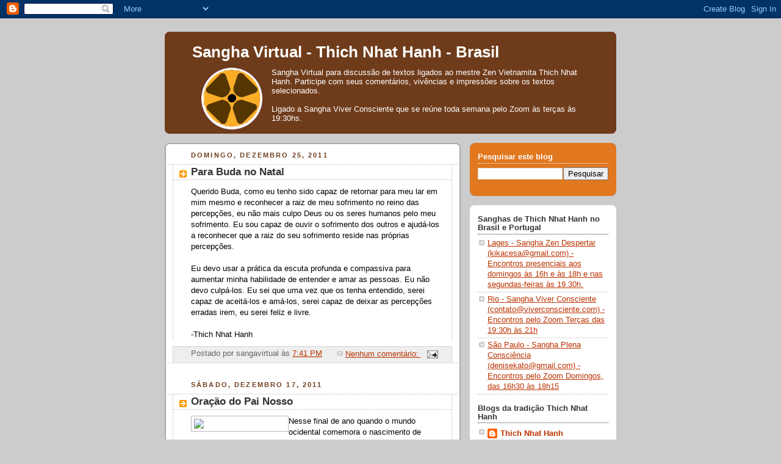

--- FILE ---
content_type: text/html; charset=UTF-8
request_url: https://sangavirtual.blogspot.com/2011/
body_size: 54087
content:
<!DOCTYPE html>
<html dir='ltr' xmlns='http://www.w3.org/1999/xhtml' xmlns:b='http://www.google.com/2005/gml/b' xmlns:data='http://www.google.com/2005/gml/data' xmlns:expr='http://www.google.com/2005/gml/expr' xmlns:og='http://ogp.me/ns#'>
<head>
<link href='https://www.blogger.com/static/v1/widgets/55013136-widget_css_bundle.css' rel='stylesheet' type='text/css'/>
<meta content='text/html; charset=UTF-8' http-equiv='Content-Type'/>
<meta content='blogger' name='generator'/>
<link href='https://sangavirtual.blogspot.com/favicon.ico' rel='icon' type='image/x-icon'/>
<link href='http://sangavirtual.blogspot.com/2011/' rel='canonical'/>
<link rel="alternate" type="application/atom+xml" title="Sangha Virtual - Thich Nhat Hanh - Brasil - Atom" href="https://sangavirtual.blogspot.com/feeds/posts/default" />
<link rel="alternate" type="application/rss+xml" title="Sangha Virtual - Thich Nhat Hanh - Brasil - RSS" href="https://sangavirtual.blogspot.com/feeds/posts/default?alt=rss" />
<link rel="service.post" type="application/atom+xml" title="Sangha Virtual - Thich Nhat Hanh - Brasil - Atom" href="https://www.blogger.com/feeds/31074063/posts/default" />
<!--Can't find substitution for tag [blog.ieCssRetrofitLinks]-->
<meta content='http://sangavirtual.blogspot.com/2011/' property='og:url'/>
<meta content='Sangha Virtual - Thich Nhat Hanh - Brasil' property='og:title'/>
<meta content='&lt;img src=&quot;http://www.viverconsciente.com/imagens/logosanga.gif&quot; width=&quot;100&quot; hspace=&quot;15&quot; align=&quot;left&quot;&gt;Sangha Virtual para discussão de textos ligados ao mestre Zen Vietnamita Thich Nhat Hanh. Participe com seus comentários, vivências e impressões sobre os textos selecionados.&lt;br&gt;&lt;br&gt;

Ligado a &lt;a href=&quot;http://www.viverconsciente.com&quot;&gt;Sangha Viver Consciente&lt;/a&gt; que se reúne toda semana pelo Zoom às terças às 19:30hs.' property='og:description'/>
<title>Sangha Virtual - Thich Nhat Hanh - Brasil: 2011</title>
<style id='page-skin-1' type='text/css'><!--
/*
-----------------------------------------------
Blogger Template Style
Name:     Rounders 2
Date:     27 Feb 2004
Updated by: Blogger Team
----------------------------------------------- */
/* Variable definitions
====================
<Variable name="mainBgColor" description="Main Background Color"
type="color" default="#fff">
<Variable name="mainTextColor" description="Text Color" type="color"
default="#000">
<Variable name="postTitleColor" description="Post Title Color" type="color"
default="#333">
<Variable name="dateHeaderColor" description="Date Header Color"
type="color" default="#810">
<Variable name="borderColor" description="Post Border Color" type="color"
default="#bbb">
<Variable name="mainLinkColor" description="Link Color" type="color"
default="#b30">
<Variable name="mainVisitedLinkColor" description="Visited Link Color"
type="color" default="#c63">
<Variable name="titleBgColor" description="Page Header Background Color"
type="color" default="#710">
<Variable name="titleTextColor" description="Blog Title Color"
type="color" default="#fff">
<Variable name="topSidebarHeaderColor"
description="Top Sidebar Title Color"
type="color" default="#fff">
<Variable name="topSidebarBgColor"
description="Top Sidebar Background Color"
type="color" default="#999">
<Variable name="topSidebarTextColor" description="Top Sidebar Text Color"
type="color" default="#fff">
<Variable name="topSidebarLinkColor" description="Top Sidebar Link Color"
type="color" default="#fff">
<Variable name="topSidebarVisitedLinkColor"
description="Top Sidebar Visited Link Color"
type="color" default="#ddd">
<Variable name="bodyFont" description="Text Font" type="font"
default="normal normal 100% 'Trebuchet MS',Verdana,Arial,Sans-serif">
<Variable name="pageTitleFont" description="Blog Title Font" type="font"
default="normal bold 200% 'Trebuchet MS',Verdana,Arial,Sans-serif">
<Variable name="descriptionFont" description="Blog Description Font" type="font"
default="normal normal 100% 'Trebuchet MS',Verdana,Arial,Sans-serif">
<Variable name="headerFont" description="Sidebar Title Font" type="font"
default="normal bold 100% 'Trebuchet MS',Verdana,Arial,Sans-serif">
<Variable name="postTitleFont" description="Post Title Font" type="font"
default="normal bold 135% 'Trebuchet MS',Verdana,Arial,Sans-serif">
<Variable name="startSide" description="Start side in blog language"
type="automatic" default="left">
<Variable name="endSide" description="End side in blog language"
type="automatic" default="right">
*/
body, .body-fauxcolumn-outer {
background:#ccc;
margin:0;
text-align:center;
line-height: 1.5em;
font:x-small Trebuchet MS, Verdana, Arial, Sans-serif;
color:#000000;
font-size/* */:/**/small;
font-size: /**/small;
}
/* Page Structure
----------------------------------------------- */
/* The images which help create rounded corners depend on the
following widths and measurements. If you want to change
these measurements, the images will also need to change.
*/
#outer-wrapper {
width:740px;
margin:0 auto;
text-align:left;
font: normal normal 100% 'Trebuchet MS',Verdana,Arial,Sans-serif;
}
#main-wrap1 {
width:485px;
float:left;
background:#ffffff url("//www1.blogblog.com/rounders2/corners_main_bot.gif") no-repeat left bottom;
margin:15px 0 0;
padding:0 0 10px;
color:#000000;
font-size:97%;
line-height:1.5em;
word-wrap: break-word; /* fix for long text breaking sidebar float in IE */
overflow: hidden;     /* fix for long non-text content breaking IE sidebar float */
}
#main-wrap2 {
float:left;
width:100%;
background:url("//www1.blogblog.com/rounders2/corners_main_top.gif") no-repeat left top;
padding:10px 0 0;
}
#main {
background:url("//www.blogblog.com/rounders2/rails_main.gif") repeat-y left;
padding:0;
width:485px;
}
#sidebar-wrap {
width:240px;
float:right;
margin:15px 0 0;
font-size:97%;
line-height:1.5em;
word-wrap: break-word; /* fix for long text breaking sidebar float in IE */
overflow: hidden;     /* fix for long non-text content breaking IE sidebar float */
}
.main .widget {
margin-top: 4px;
width: 468px;
padding: 0 13px;
}
.main .Blog {
margin: 0;
padding: 0;
width: 484px;
}
/* Links
----------------------------------------------- */
a:link {
color: #bb3300;
}
a:visited {
color: #cc6633;
}
a:hover {
color: #cc6633;
}
a img {
border-width:0;
}
/* Blog Header
----------------------------------------------- */
#header-wrapper {
background:#6f3c1b url("//www2.blogblog.com/rounders2/corners_cap_top.gif") no-repeat left top;
margin-top:22px;
margin-right:0;
margin-bottom:0;
margin-left:0;
padding-top:8px;
padding-right:0;
padding-bottom:0;
padding-left:0;
color:#ffffff;
}
#header {
background:url("//www.blogblog.com/rounders2/corners_cap_bot.gif") no-repeat left bottom;
padding:0 15px 8px;
}
#header h1 {
margin:0;
padding:10px 30px 5px;
line-height:1.2em;
font: normal bold 200% 'Trebuchet MS',Verdana,Arial,Sans-serif;
}
#header a,
#header a:visited {
text-decoration:none;
color: #ffffff;
}
#header .description {
margin:0;
padding:5px 30px 10px;
line-height:1.5em;
font: normal normal 100% 'Trebuchet MS',Verdana,Arial,Sans-serif;
}
/* Posts
----------------------------------------------- */
h2.date-header {
margin-top:0;
margin-right:28px;
margin-bottom:0;
margin-left:43px;
font-size:85%;
line-height:2em;
text-transform:uppercase;
letter-spacing:.2em;
color:#6f3c1b;
}
.post {
margin:.3em 0 25px;
padding:0 13px;
border:1px dotted #bbbbbb;
border-width:1px 0;
}
.post h3 {
margin:0;
line-height:1.5em;
background:url("//www2.blogblog.com/rounders2/icon_arrow.gif") no-repeat 10px .5em;
display:block;
border:1px dotted #bbbbbb;
border-width:0 1px 1px;
padding-top:2px;
padding-right:14px;
padding-bottom:2px;
padding-left:29px;
color: #333333;
font: normal bold 135% 'Trebuchet MS',Verdana,Arial,Sans-serif;
}
.post h3 a, .post h3 a:visited {
text-decoration:none;
color: #333333;
}
a.title-link:hover {
background-color: #bbbbbb;
color: #000000;
}
.post-body {
border:1px dotted #bbbbbb;
border-width:0 1px 1px;
border-bottom-color:#ffffff;
padding-top:10px;
padding-right:14px;
padding-bottom:1px;
padding-left:29px;
}
html>body .post-body {
border-bottom-width:0;
}
.post-body {
margin:0 0 .75em;
}
.post-body blockquote {
line-height:1.3em;
}
.post-footer {
background: #eee;
margin:0;
padding-top:2px;
padding-right:14px;
padding-bottom:2px;
padding-left:29px;
border:1px dotted #bbbbbb;
border-width:1px;
font-size:100%;
line-height:1.5em;
color: #666;
}
/*
The first line of the post footer might only have floated text, so we need to give it a height.
The height comes from the post-footer line-height
*/
.post-footer-line-1 {
min-height:1.5em;
_height:1.5em;
}
.post-footer p {
margin: 0;
}
html>body .post-footer {
border-bottom-color:transparent;
}
.uncustomized-post-template .post-footer {
text-align: right;
}
.uncustomized-post-template .post-author,
.uncustomized-post-template .post-timestamp {
display: block;
float: left;
text-align:left;
margin-right: 4px;
}
.post-footer a {
color: #bb3300;
}
.post-footer a:hover {
color: #cc6633;
}
a.comment-link {
/* IE5.0/Win doesn't apply padding to inline elements,
so we hide these two declarations from it */
background/* */:/**/url("//www.blogblog.com/rounders/icon_comment_left.gif") no-repeat left 45%;
padding-left:14px;
}
html>body a.comment-link {
/* Respecified, for IE5/Mac's benefit */
background:url("//www.blogblog.com/rounders2/icon_comment_left.gif") no-repeat left 45%;
padding-left:14px;
}
.post img, table.tr-caption-container {
margin-top:0;
margin-right:0;
margin-bottom:5px;
margin-left:0;
padding:4px;
border:1px solid #bbbbbb;
}
.tr-caption-container img {
border: none;
margin: 0;
padding: 0;
}
blockquote {
margin:.75em 0;
border:1px dotted #bbbbbb;
border-width:1px 0;
padding:5px 15px;
color: #6f3c1b;
}
.post blockquote p {
margin:.5em 0;
}
#blog-pager-newer-link {
float: left;
margin-left: 13px;
}
#blog-pager-older-link {
float: right;
margin-right: 13px;
}
#blog-pager {
text-align: center;
}
.feed-links {
clear: both;
line-height: 2.5em;
margin-left: 13px;
}
/* Comments
----------------------------------------------- */
#comments {
margin:-25px 13px 0;
border:1px dotted #bbbbbb;
border-width:0 1px 1px;
padding-top:20px;
padding-right:0;
padding-bottom:15px;
padding-left:0;
}
#comments h4 {
margin:0 0 10px;
padding-top:0;
padding-right:14px;
padding-bottom:2px;
padding-left:29px;
border-bottom:1px dotted #bbbbbb;
font-size:120%;
line-height:1.4em;
color:#333333;
}
#comments-block {
margin-top:0;
margin-right:15px;
margin-bottom:0;
margin-left:9px;
}
.comment-author {
background:url("//www.blogblog.com/rounders2/icon_comment_left.gif") no-repeat 2px .3em;
margin:.5em 0;
padding-top:0;
padding-right:0;
padding-bottom:0;
padding-left:20px;
font-weight:bold;
}
.comment-body {
margin:0 0 1.25em;
padding-top:0;
padding-right:0;
padding-bottom:0;
padding-left:20px;
}
.comment-body p {
margin:0 0 .5em;
}
.comment-footer {
margin:0 0 .5em;
padding-top:0;
padding-right:0;
padding-bottom:.75em;
padding-left:20px;
}
.comment-footer a:link {
color: #000000;
}
.deleted-comment {
font-style:italic;
color:gray;
}
.comment-form {
padding-left:20px;
padding-right:5px;
}
#comments .comment-form h4 {
padding-left:0px;
}
/* Profile
----------------------------------------------- */
.profile-img {
float: left;
margin-top: 5px;
margin-right: 5px;
margin-bottom: 5px;
margin-left: 0;
border: 4px solid #ffffff;
}
.profile-datablock {
margin-top:0;
margin-right:15px;
margin-bottom:.5em;
margin-left:0;
padding-top:8px;
}
.profile-link {
background:url("//www.blogblog.com/rounders2/icon_profile_left.gif") no-repeat left .1em;
padding-left:15px;
font-weight:bold;
}
.profile-textblock {
clear: both;
margin: 0;
}
.sidebar .clear, .main .widget .clear {
clear: both;
}
#sidebartop-wrap {
background:#e1771e url("//www.blogblog.com/rounders2/corners_prof_bot.gif") no-repeat left bottom;
margin:0px 0px 15px;
padding:0px 0px 10px;
color:#ffffff;
}
#sidebartop-wrap2 {
background:url("//www2.blogblog.com/rounders2/corners_prof_top.gif") no-repeat left top;
padding: 10px 0 0;
margin:0;
border-width:0;
}
#sidebartop h2 {
line-height:1.5em;
color:#ffffff;
border-bottom: 1px dotted #ffffff;
margin-bottom: 0.5em;
font: normal bold 100% 'Trebuchet MS',Verdana,Arial,Sans-serif;
}
#sidebartop a {
color: #ffffff;
}
#sidebartop a:hover {
color: #dddddd;
}
#sidebartop a:visited {
color: #dddddd;
}
/* Sidebar Boxes
----------------------------------------------- */
.sidebar .widget {
margin:.5em 13px 1.25em;
padding:0 0px;
}
.widget-content {
margin-top: 0.5em;
}
#sidebarbottom-wrap1 {
background:#ffffff url("//www.blogblog.com/rounders2/corners_side_top.gif") no-repeat left top;
margin:0 0 15px;
padding:10px 0 0;
color: #000000;
}
#sidebarbottom-wrap2 {
background:url("//www1.blogblog.com/rounders2/corners_side_bot.gif") no-repeat left bottom;
padding:0 0 8px;
}
.sidebar h2 {
margin:0;
padding:0 0 .2em;
line-height:1.5em;
font:normal bold 100% 'Trebuchet MS',Verdana,Arial,Sans-serif;
}
.sidebar ul {
list-style:none;
margin:0 0 1.25em;
padding:0;
}
.sidebar ul li {
background:url("//www2.blogblog.com/rounders2/icon_arrow_sm.gif") no-repeat 2px .25em;
margin:0;
padding-top:0;
padding-right:0;
padding-bottom:3px;
padding-left:16px;
margin-bottom:3px;
border-bottom:1px dotted #bbbbbb;
line-height:1.4em;
}
.sidebar p {
margin:0 0 .6em;
}
#sidebar h2 {
color: #333333;
border-bottom: 1px dotted #333333;
}
/* Footer
----------------------------------------------- */
#footer-wrap1 {
clear:both;
margin:0 0 10px;
padding:15px 0 0;
}
#footer-wrap2 {
background:#6f3c1b url("//www2.blogblog.com/rounders2/corners_cap_top.gif") no-repeat left top;
color:#ffffff;
}
#footer {
background:url("//www.blogblog.com/rounders2/corners_cap_bot.gif") no-repeat left bottom;
padding:8px 15px;
}
#footer hr {display:none;}
#footer p {margin:0;}
#footer a {color:#ffffff;}
#footer .widget-content {
margin:0;
}
/** Page structure tweaks for layout editor wireframe */
body#layout #main-wrap1,
body#layout #sidebar-wrap,
body#layout #header-wrapper {
margin-top: 0;
}
body#layout #header, body#layout #header-wrapper,
body#layout #outer-wrapper {
margin-left:0,
margin-right: 0;
padding: 0;
}
body#layout #outer-wrapper {
width: 730px;
}
body#layout #footer-wrap1 {
padding-top: 0;
}

--></style>
<link href='https://www.blogger.com/dyn-css/authorization.css?targetBlogID=31074063&amp;zx=bb68efc5-e58f-458e-920d-70d5d2e5035a' media='none' onload='if(media!=&#39;all&#39;)media=&#39;all&#39;' rel='stylesheet'/><noscript><link href='https://www.blogger.com/dyn-css/authorization.css?targetBlogID=31074063&amp;zx=bb68efc5-e58f-458e-920d-70d5d2e5035a' rel='stylesheet'/></noscript>
<meta name='google-adsense-platform-account' content='ca-host-pub-1556223355139109'/>
<meta name='google-adsense-platform-domain' content='blogspot.com'/>

<!-- data-ad-client=ca-pub-4396540655118394 -->

</head>
<body>
<div class='navbar section' id='navbar'><div class='widget Navbar' data-version='1' id='Navbar1'><script type="text/javascript">
    function setAttributeOnload(object, attribute, val) {
      if(window.addEventListener) {
        window.addEventListener('load',
          function(){ object[attribute] = val; }, false);
      } else {
        window.attachEvent('onload', function(){ object[attribute] = val; });
      }
    }
  </script>
<div id="navbar-iframe-container"></div>
<script type="text/javascript" src="https://apis.google.com/js/platform.js"></script>
<script type="text/javascript">
      gapi.load("gapi.iframes:gapi.iframes.style.bubble", function() {
        if (gapi.iframes && gapi.iframes.getContext) {
          gapi.iframes.getContext().openChild({
              url: 'https://www.blogger.com/navbar/31074063?origin\x3dhttps://sangavirtual.blogspot.com',
              where: document.getElementById("navbar-iframe-container"),
              id: "navbar-iframe"
          });
        }
      });
    </script><script type="text/javascript">
(function() {
var script = document.createElement('script');
script.type = 'text/javascript';
script.src = '//pagead2.googlesyndication.com/pagead/js/google_top_exp.js';
var head = document.getElementsByTagName('head')[0];
if (head) {
head.appendChild(script);
}})();
</script>
</div></div>
<div id='outer-wrapper'>
<div id='header-wrapper'>
<div class='header section' id='header'><div class='widget Header' data-version='1' id='Header1'>
<div id='header-inner'>
<div class='titlewrapper'>
<h1 class='title'>
<a href='https://sangavirtual.blogspot.com/'>
Sangha Virtual - Thich Nhat Hanh - Brasil
</a>
</h1>
</div>
<div class='descriptionwrapper'>
<p class='description'><span><img src="https://lh3.googleusercontent.com/blogger_img_proxy/AEn0k_ubsgjbx3c_XQyXoLhCS75a2LPfQ-qQv1Fu89EQlM7dIBlQnygNvujyGm2-0CdahKr8l0vXMqHIooU-igaZgz3r00T_cpXUj4gvQ4zFCopE97UpOT8s26U=s0-d" width="100" hspace="15" align="left">Sangha Virtual para discussão de textos ligados ao mestre Zen Vietnamita Thich Nhat Hanh. Participe com seus comentários, vivências e impressões sobre os textos selecionados.<br><br>

Ligado a <a href="http://www.viverconsciente.com">Sangha Viver Consciente</a> que se reúne toda semana pelo Zoom às terças às 19:30hs.</span></p>
</div>
</div>
</div></div>
</div>
<div id='crosscol-wrapper' style='text-align:center'>
<div class='crosscol no-items section' id='crosscol'></div>
</div>
<div id='main-wrap1'><div id='main-wrap2'>
<div class='main section' id='main'><div class='widget Blog' data-version='1' id='Blog1'>
<div class='blog-posts hfeed'>

          <div class="date-outer">
        
<h2 class='date-header'><span>domingo, dezembro 25, 2011</span></h2>

          <div class="date-posts">
        
<div class='post-outer'>
<div class='post hentry uncustomized-post-template' itemprop='blogPost' itemscope='itemscope' itemtype='http://schema.org/BlogPosting'>
<meta content='31074063' itemprop='blogId'/>
<meta content='8093841147265529898' itemprop='postId'/>
<a name='8093841147265529898'></a>
<h3 class='post-title entry-title' itemprop='name'>
<a href='https://sangavirtual.blogspot.com/2011/12/para-buda-no-natal.html'>Para Buda no Natal</a>
</h3>
<div class='post-header'>
<div class='post-header-line-1'></div>
</div>
<div class='post-body entry-content' id='post-body-8093841147265529898' itemprop='description articleBody'>
Querido Buda, como eu tenho sido capaz de retornar para meu lar em mim mesmo e reconhecer a raiz de meu sofrimento no reino das percepções, eu não mais culpo Deus ou os seres humanos pelo meu sofrimento. Eu sou capaz de ouvir o sofrimento dos outros e ajudá-los a reconhecer que a raiz do seu sofrimento reside nas próprias percepções.<br /><br />Eu devo usar a prática da escuta profunda e compassiva para aumentar minha habilidade de entender e amar as pessoas. Eu não devo culpá-los. Eu sei que uma vez que os tenha entendido, serei capaz de aceitá-los e amá-los, serei capaz de deixar as percepções erradas irem, eu serei feliz e livre.<br /><br />-Thich Nhat Hanh
<div style='clear: both;'></div>
</div>
<div class='post-footer'>
<div class='post-footer-line post-footer-line-1'>
<span class='post-author vcard'>
Postado por
<span class='fn' itemprop='author' itemscope='itemscope' itemtype='http://schema.org/Person'>
<span itemprop='name'>sangavirtual</span>
</span>
</span>
<span class='post-timestamp'>
às
<meta content='http://sangavirtual.blogspot.com/2011/12/para-buda-no-natal.html' itemprop='url'/>
<a class='timestamp-link' href='https://sangavirtual.blogspot.com/2011/12/para-buda-no-natal.html' rel='bookmark' title='permanent link'><abbr class='published' itemprop='datePublished' title='2011-12-25T19:41:00-02:00'>7:41 PM</abbr></a>
</span>
<span class='post-comment-link'>
<a class='comment-link' href='https://www.blogger.com/comment/fullpage/post/31074063/8093841147265529898' onclick=''>
Nenhum comentário:
  </a>
</span>
<span class='post-icons'>
<span class='item-action'>
<a href='https://www.blogger.com/email-post/31074063/8093841147265529898' title='Enviar esta postagem'>
<img alt='' class='icon-action' height='13' src='https://resources.blogblog.com/img/icon18_email.gif' width='18'/>
</a>
</span>
<span class='item-control blog-admin pid-1885233462'>
<a href='https://www.blogger.com/post-edit.g?blogID=31074063&postID=8093841147265529898&from=pencil' title='Editar postagem'>
<img alt='' class='icon-action' height='18' src='https://resources.blogblog.com/img/icon18_edit_allbkg.gif' width='18'/>
</a>
</span>
</span>
<div class='post-share-buttons goog-inline-block'>
</div>
</div>
<div class='post-footer-line post-footer-line-2'>
<span class='post-labels'>
</span>
</div>
<div class='post-footer-line post-footer-line-3'>
<span class='post-location'>
</span>
</div>
</div>
</div>
</div>

          </div></div>
        

          <div class="date-outer">
        
<h2 class='date-header'><span>sábado, dezembro 17, 2011</span></h2>

          <div class="date-posts">
        
<div class='post-outer'>
<div class='post hentry uncustomized-post-template' itemprop='blogPost' itemscope='itemscope' itemtype='http://schema.org/BlogPosting'>
<meta content='http://api.ning.com/files/Q7NOO3MOSMhXYjF6hg1GhbVI8ynb7ceNAixCmkKPj6EHHO1KgQczfH6qrg4cp*s69tyU8POI9DFC9d8vtssm84cQyKDXPuf*/BJ4X.jpg' itemprop='image_url'/>
<meta content='31074063' itemprop='blogId'/>
<meta content='112894986962970441' itemprop='postId'/>
<a name='112894986962970441'></a>
<h3 class='post-title entry-title' itemprop='name'>
<a href='https://sangavirtual.blogspot.com/2011/12/oracao-do-pai-nosso.html'>Oração do Pai Nosso</a>
</h3>
<div class='post-header'>
<div class='post-header-line-1'></div>
</div>
<div class='post-body entry-content' id='post-body-112894986962970441' itemprop='description articleBody'>
<img align="left" border="0" src="https://lh3.googleusercontent.com/blogger_img_proxy/[base64]s0-d" width="150">Nesse final de ano quando o mundo ocidental comemora o nascimento de <b>Jesus</b>, sugerimos a leitura do texto (<a href="http://www.viverconsciente.com/textos/oracao_pai_nosso.htm">clique aqui</a>)  onde Thich Nhat Hanh comenta versos da oração do Pai Nosso. Ele sempre lembra que devemos nos <b>enriquecer</b> das boas coisas de todas as tradições, sem <b>discriminação</b>. Os comentários da Thay colocam uma nova luz sobre essa conhecida oração.<br /><br /><div>Vamos nos nutrir com este paralelo entre as <b>tradições</b> cristãs e budista. Aproveito para te desejar nessa <b>última</b> mensagem de 2011 um ótimo final de ano e um <b>2012</b> cheio de paz interior.<br /><br />       Se você quiser ler a nossa newsletter semanal (<a href="http://www.viverconsciente.com/news/111217.html">clique aqui</a>) ou nos mande um e-mail (<a href="mailto:contato@viverconsciente.com">clique aqui</a>) para passar a recebê-la diretamente.<br /><br /><br /></div>
<div style='clear: both;'></div>
</div>
<div class='post-footer'>
<div class='post-footer-line post-footer-line-1'>
<span class='post-author vcard'>
Postado por
<span class='fn' itemprop='author' itemscope='itemscope' itemtype='http://schema.org/Person'>
<span itemprop='name'>sangavirtual</span>
</span>
</span>
<span class='post-timestamp'>
às
<meta content='http://sangavirtual.blogspot.com/2011/12/oracao-do-pai-nosso.html' itemprop='url'/>
<a class='timestamp-link' href='https://sangavirtual.blogspot.com/2011/12/oracao-do-pai-nosso.html' rel='bookmark' title='permanent link'><abbr class='published' itemprop='datePublished' title='2011-12-17T16:59:00-02:00'>4:59 PM</abbr></a>
</span>
<span class='post-comment-link'>
<a class='comment-link' href='https://www.blogger.com/comment/fullpage/post/31074063/112894986962970441' onclick=''>
3 comentários:
  </a>
</span>
<span class='post-icons'>
<span class='item-action'>
<a href='https://www.blogger.com/email-post/31074063/112894986962970441' title='Enviar esta postagem'>
<img alt='' class='icon-action' height='13' src='https://resources.blogblog.com/img/icon18_email.gif' width='18'/>
</a>
</span>
<span class='item-control blog-admin pid-1885233462'>
<a href='https://www.blogger.com/post-edit.g?blogID=31074063&postID=112894986962970441&from=pencil' title='Editar postagem'>
<img alt='' class='icon-action' height='18' src='https://resources.blogblog.com/img/icon18_edit_allbkg.gif' width='18'/>
</a>
</span>
</span>
<div class='post-share-buttons goog-inline-block'>
</div>
</div>
<div class='post-footer-line post-footer-line-2'>
<span class='post-labels'>
</span>
</div>
<div class='post-footer-line post-footer-line-3'>
<span class='post-location'>
</span>
</div>
</div>
</div>
</div>

          </div></div>
        

          <div class="date-outer">
        
<h2 class='date-header'><span>quarta-feira, dezembro 07, 2011</span></h2>

          <div class="date-posts">
        
<div class='post-outer'>
<div class='post hentry uncustomized-post-template' itemprop='blogPost' itemscope='itemscope' itemtype='http://schema.org/BlogPosting'>
<meta content='http://www.underoneroof.org/about/images/Maitri.gif' itemprop='image_url'/>
<meta content='31074063' itemprop='blogId'/>
<meta content='286176327578296595' itemprop='postId'/>
<a name='286176327578296595'></a>
<h3 class='post-title entry-title' itemprop='name'>
<a href='https://sangavirtual.blogspot.com/2011/12/tipos-de-amor.html'>Tipos de Amor</a>
</h3>
<div class='post-header'>
<div class='post-header-line-1'></div>
</div>
<div class='post-body entry-content' id='post-body-286176327578296595' itemprop='description articleBody'>
<img align="left" border="0" src="https://lh3.googleusercontent.com/blogger_img_proxy/AEn0k_sc7YTa5bonUtz9PIrGy0-7VJSox0yM947c_rLoUyV32IiM70MM5jA_EfpASqZqajRtStthEB9U877QSvZmvdiHNfKXYwRWl9IKZv5t9MSTXtImyfQt=s0-d" width="150">Nesse texto (<a href="http://www.viverconsciente.com/textos/tipos_de_amor.htm">clique aqui</a>)  o Buda, no romance do Thay, nos fala sobre os <b>diversos tipos de amor</b>. Há o amor que permanece misturado com apego e discriminação. As pessoas querem apenas amar seus pais, esposos, filhos, netos, seus parentes etc. Apego e discriminação são <b>fontes de sofrimento</b> para nós mesmos e para os outros.<br />       <br />       Mas o Buda nos fala que o amor pelo qual todos os seres estão verdadeiramente famintos é a <b>bondade amorosa</b> e a <b>compaixão</b>. Bondade amorosa é o amor que tem a capacidade de levar felicidade para outro. Compaixão é o amor que tem a capacidade de remover o sofrimento do outro. Eles não causam sofrimento ou desespero.<br />       <br />Nesse texto esses diferentes tipos de amor são explicados através de um diálogo esclarecedor entre o rei Pasenadi e o Buda.<br /><br />       Se você quiser ler a nossa newsletter semanal (<a href="http://www.viverconsciente.com/news/111207.html">clique aqui</a>) ou nos mande um e-mail (<a href="mailto:contato@viverconsciente.com">clique aqui</a>) para passar a recebê-la diretamente.
<div style='clear: both;'></div>
</div>
<div class='post-footer'>
<div class='post-footer-line post-footer-line-1'>
<span class='post-author vcard'>
Postado por
<span class='fn' itemprop='author' itemscope='itemscope' itemtype='http://schema.org/Person'>
<span itemprop='name'>sangavirtual</span>
</span>
</span>
<span class='post-timestamp'>
às
<meta content='http://sangavirtual.blogspot.com/2011/12/tipos-de-amor.html' itemprop='url'/>
<a class='timestamp-link' href='https://sangavirtual.blogspot.com/2011/12/tipos-de-amor.html' rel='bookmark' title='permanent link'><abbr class='published' itemprop='datePublished' title='2011-12-07T22:06:00-02:00'>10:06 PM</abbr></a>
</span>
<span class='post-comment-link'>
<a class='comment-link' href='https://www.blogger.com/comment/fullpage/post/31074063/286176327578296595' onclick=''>
Um comentário:
  </a>
</span>
<span class='post-icons'>
<span class='item-action'>
<a href='https://www.blogger.com/email-post/31074063/286176327578296595' title='Enviar esta postagem'>
<img alt='' class='icon-action' height='13' src='https://resources.blogblog.com/img/icon18_email.gif' width='18'/>
</a>
</span>
<span class='item-control blog-admin pid-1885233462'>
<a href='https://www.blogger.com/post-edit.g?blogID=31074063&postID=286176327578296595&from=pencil' title='Editar postagem'>
<img alt='' class='icon-action' height='18' src='https://resources.blogblog.com/img/icon18_edit_allbkg.gif' width='18'/>
</a>
</span>
</span>
<div class='post-share-buttons goog-inline-block'>
</div>
</div>
<div class='post-footer-line post-footer-line-2'>
<span class='post-labels'>
</span>
</div>
<div class='post-footer-line post-footer-line-3'>
<span class='post-location'>
</span>
</div>
</div>
</div>
</div>

          </div></div>
        

          <div class="date-outer">
        
<h2 class='date-header'><span>quinta-feira, novembro 24, 2011</span></h2>

          <div class="date-posts">
        
<div class='post-outer'>
<div class='post hentry uncustomized-post-template' itemprop='blogPost' itemscope='itemscope' itemtype='http://schema.org/BlogPosting'>
<meta content='https://blogger.googleusercontent.com/img/b/R29vZ2xl/AVvXsEiawqBowGJQ4rT3fqk_JPrr708rQKdqszfUcxkW9euq5aXvd-fv33eEqSkU9IKc6W1R0_LOBlF-nUjsvE1ibEgrNpXxSBhtMd6jMx7coGc_KJhRlHhSoSUo2sTHukPz7toiknBw/s400/janela-fechada.jpg' itemprop='image_url'/>
<meta content='31074063' itemprop='blogId'/>
<meta content='4942473914956913623' itemprop='postId'/>
<a name='4942473914956913623'></a>
<h3 class='post-title entry-title' itemprop='name'>
<a href='https://sangavirtual.blogspot.com/2011/11/alimentar-percepcao-cada-momento.html'>Alimentar a percepção a cada momento</a>
</h3>
<div class='post-header'>
<div class='post-header-line-1'></div>
</div>
<div class='post-body entry-content' id='post-body-4942473914956913623' itemprop='description articleBody'>
<img align="left" border="0" src="https://blogger.googleusercontent.com/img/b/R29vZ2xl/AVvXsEiawqBowGJQ4rT3fqk_JPrr708rQKdqszfUcxkW9euq5aXvd-fv33eEqSkU9IKc6W1R0_LOBlF-nUjsvE1ibEgrNpXxSBhtMd6jMx7coGc_KJhRlHhSoSUo2sTHukPz7toiknBw/s400/janela-fechada.jpg" width="150" />No texto sugerido (<a href="http://www.viverconsciente.com/textos/alimentar_percepcao_cada_momento.htm">clique aqui</a>) desta semana, Thich Nhat Hanh fala sobre a prática da <b>meditação</b>. Ele nos ensina que em vários momentos é muito bom <b>fechar</b> as janelas para o mundo exterior para podermos arrumar nossa casa interior. As vezes, no meio de uma multidão, nós nos sentimos cansados, desanimados e solitários. Podemos ter vontade de nos <b>retirar</b> dali para que sozinhos possamos nos reaquecer. Nossos sentidos são nossas <b>janelas</b> para o mundo, e às vezes o vento passa por elas e perturba tudo que há em nosso íntimo.<br />       <br />       Ele ensina que <b>não importa</b> onde você esteja, você pode respirar conscientemente. Todos precisamos <b>voltar</b> a nos mesmos de vez em quando, a fim de sermos capazes de enfrentar as dificuldades da vida. Isso pode ser feito em <b>qualquer</b> posição em pé, sentado, deitado ou caminhando.<br /><br />Se você quiser ler a nossa newsletter semanal (<a href="http://www.viverconsciente.com/news/111124.html">clique aqui</a>) ou nos mande um e-mail (<a href="mailto:contato@viverconsciente.com">clique aqui</a>) para passar a recebê-la diretamente.
<div style='clear: both;'></div>
</div>
<div class='post-footer'>
<div class='post-footer-line post-footer-line-1'>
<span class='post-author vcard'>
Postado por
<span class='fn' itemprop='author' itemscope='itemscope' itemtype='http://schema.org/Person'>
<span itemprop='name'>sangavirtual</span>
</span>
</span>
<span class='post-timestamp'>
às
<meta content='http://sangavirtual.blogspot.com/2011/11/alimentar-percepcao-cada-momento.html' itemprop='url'/>
<a class='timestamp-link' href='https://sangavirtual.blogspot.com/2011/11/alimentar-percepcao-cada-momento.html' rel='bookmark' title='permanent link'><abbr class='published' itemprop='datePublished' title='2011-11-24T19:51:00-02:00'>7:51 PM</abbr></a>
</span>
<span class='post-comment-link'>
<a class='comment-link' href='https://www.blogger.com/comment/fullpage/post/31074063/4942473914956913623' onclick=''>
Um comentário:
  </a>
</span>
<span class='post-icons'>
<span class='item-action'>
<a href='https://www.blogger.com/email-post/31074063/4942473914956913623' title='Enviar esta postagem'>
<img alt='' class='icon-action' height='13' src='https://resources.blogblog.com/img/icon18_email.gif' width='18'/>
</a>
</span>
<span class='item-control blog-admin pid-1885233462'>
<a href='https://www.blogger.com/post-edit.g?blogID=31074063&postID=4942473914956913623&from=pencil' title='Editar postagem'>
<img alt='' class='icon-action' height='18' src='https://resources.blogblog.com/img/icon18_edit_allbkg.gif' width='18'/>
</a>
</span>
</span>
<div class='post-share-buttons goog-inline-block'>
</div>
</div>
<div class='post-footer-line post-footer-line-2'>
<span class='post-labels'>
</span>
</div>
<div class='post-footer-line post-footer-line-3'>
<span class='post-location'>
</span>
</div>
</div>
</div>
</div>

          </div></div>
        

          <div class="date-outer">
        
<h2 class='date-header'><span>quinta-feira, novembro 10, 2011</span></h2>

          <div class="date-posts">
        
<div class='post-outer'>
<div class='post hentry uncustomized-post-template' itemprop='blogPost' itemscope='itemscope' itemtype='http://schema.org/BlogPosting'>
<meta content='http://img.21food.com/20110609/product/1307123767660.jpg' itemprop='image_url'/>
<meta content='31074063' itemprop='blogId'/>
<meta content='6104845469545394739' itemprop='postId'/>
<a name='6104845469545394739'></a>
<h3 class='post-title entry-title' itemprop='name'>
<a href='https://sangavirtual.blogspot.com/2011/11/descobrindo-verdadeira-natureza-da.html'>Descobrindo a verdadeira natureza da raiva</a>
</h3>
<div class='post-header'>
<div class='post-header-line-1'></div>
</div>
<div class='post-body entry-content' id='post-body-6104845469545394739' itemprop='description articleBody'>
<img align="left" border="0" src="https://lh3.googleusercontent.com/blogger_img_proxy/AEn0k_uyNZ57XZUyI33Arp2cgF3I372NVjEUaAzY4BbG8HGsfEaApEpI7LUd5GwVjLFoWFhCfCDEqIaeyHF3BLZhuMLf80uvybelnDzJD3PUKlXpn8YY7xGcLN62OV_G=s0-d" width="150">No momento em que você sente raiva, você tem a tendência de acreditar que seu sentimento foi criado por <b>outra pessoa</b>. Mas, ao fazer um exame profundo, você talvez perceba que a semente da raiva que existe <b>em você</b> é a principal causa do seu sofrimento. Muitas outras pessoas, quando confrontadas com a mesma situação, <b>não ficariam</b> com a raiva com que você fica. Elas ouvem as mesmas palavras, presenciam a mesma situação, mas são capazes de permanecer mais calmas, sem se deixarem afetar tanto pelas circunstâncias. Por que você se enraivece com <b>tanta facilidade</b>?<br />       <br />       No texto sugerido Thich Nhat Hanh (<a href="http://www.viverconsciente.com/textos/descobrindo_natureza_raiva.htm">clique aqui</a>) nos ensina que <b>todos temos</b> uma semente da raiva nas profundezas da nossa consciência. No entanto, em alguns de nós, esta semente <b>é maior do que nossas outras sementes</b> como a do amor e a da compaixão. A semente da raiva pode ser maior por não ter sido cuidada através da nossa prática no passado. Por isso quando começamos a <b>cultivar a energia da plena consciência</b>, a primeira coisa que percebemos com clareza é que a principal causa do nosso sofrimento, da nossa aflição, não é a outra pessoa, e sim a semente da raiva que existe em nós.<br /><br />       Se você quiser ler a nossa newsletter semanal <a href="http://www.viverconsciente.com/news/111110.html">clique aqui</a> ou nos mande um e-mail (<a href="mailto:contato@viverconsciente.com">clique aqui</a>) para passar a recebê-la diretamente.
<div style='clear: both;'></div>
</div>
<div class='post-footer'>
<div class='post-footer-line post-footer-line-1'>
<span class='post-author vcard'>
Postado por
<span class='fn' itemprop='author' itemscope='itemscope' itemtype='http://schema.org/Person'>
<span itemprop='name'>sangavirtual</span>
</span>
</span>
<span class='post-timestamp'>
às
<meta content='http://sangavirtual.blogspot.com/2011/11/descobrindo-verdadeira-natureza-da.html' itemprop='url'/>
<a class='timestamp-link' href='https://sangavirtual.blogspot.com/2011/11/descobrindo-verdadeira-natureza-da.html' rel='bookmark' title='permanent link'><abbr class='published' itemprop='datePublished' title='2011-11-10T16:25:00-02:00'>4:25 PM</abbr></a>
</span>
<span class='post-comment-link'>
<a class='comment-link' href='https://www.blogger.com/comment/fullpage/post/31074063/6104845469545394739' onclick=''>
Um comentário:
  </a>
</span>
<span class='post-icons'>
<span class='item-action'>
<a href='https://www.blogger.com/email-post/31074063/6104845469545394739' title='Enviar esta postagem'>
<img alt='' class='icon-action' height='13' src='https://resources.blogblog.com/img/icon18_email.gif' width='18'/>
</a>
</span>
<span class='item-control blog-admin pid-1885233462'>
<a href='https://www.blogger.com/post-edit.g?blogID=31074063&postID=6104845469545394739&from=pencil' title='Editar postagem'>
<img alt='' class='icon-action' height='18' src='https://resources.blogblog.com/img/icon18_edit_allbkg.gif' width='18'/>
</a>
</span>
</span>
<div class='post-share-buttons goog-inline-block'>
</div>
</div>
<div class='post-footer-line post-footer-line-2'>
<span class='post-labels'>
</span>
</div>
<div class='post-footer-line post-footer-line-3'>
<span class='post-location'>
</span>
</div>
</div>
</div>
</div>

          </div></div>
        

          <div class="date-outer">
        
<h2 class='date-header'><span>quarta-feira, novembro 02, 2011</span></h2>

          <div class="date-posts">
        
<div class='post-outer'>
<div class='post hentry uncustomized-post-template' itemprop='blogPost' itemscope='itemscope' itemtype='http://schema.org/BlogPosting'>
<meta content='http://www.thsprovider.com.br/imagens/noticias/relogio1.jpg' itemprop='image_url'/>
<meta content='31074063' itemprop='blogId'/>
<meta content='3629650697589388477' itemprop='postId'/>
<a name='3629650697589388477'></a>
<h3 class='post-title entry-title' itemprop='name'>
<a href='https://sangavirtual.blogspot.com/2011/11/vinte-e-quatro-horas-novinhas-em-folha.html'>Vinte e quatro horas novinhas em folha</a>
</h3>
<div class='post-header'>
<div class='post-header-line-1'></div>
</div>
<div class='post-body entry-content' id='post-body-3629650697589388477' itemprop='description articleBody'>
<img align="left" border="0" src="https://lh3.googleusercontent.com/blogger_img_proxy/AEn0k_uuJojcXzyHjZXm6DLcDsaa0XiNOpc7nnbqyT3ib9XgCEWV6CyWy4cy2VPHiE0VE2AYxMJdfR70C00KBZJAdizKcakGRquUGO1phc-0zsEXNVWNJp6GPtCJWPktKMY=s0-d" width="150">No texto sugerido Thich Nhat Hanh (<a href="http://www.viverconsciente.com/textos/vinte_quatro_hs_novinhas_folha.htm">clique aqui</a>) nos ensina que todas as manhãs, quando acordamos, temos <b>vinte e quatro horas</b> novinhas em folha para viver. Temos a possibilidade de viver de uma forma que essas vinte e quatro horas tragam <b>paz</b>, alegria e felicidade a nós mesmos e aos outros.<br /><br />       A paz está presente aqui e agora em nós mesmos e em tudo o que <b>fazemos</b> e <b>vemos</b>. A questão é estar ou não em <b>contato</b> com ela. Não precisamos fazer uma longa viagem para admirar o azul do céu. Não precisamos sair da cidade ou sequer da nossa vizinhança para apreciar os olhos de uma linda criança. Até mesmo o <b>ar que respiramos</b> pode ser uma fonte de alegria. Podemos sorrir, respirar, caminhar e fazer nossas refeições de uma forma tal que nos permita <b>entrar em contato </b>com toda a felicidade que existe a nosso dispor.<br />       <br />       Somos muito bons na preparação para a vida, mas não o somos <b>na vida em si</b>. Sabemos sacrificar dez anos em troca de um diploma e nos dispomos a trabalhar duramente para obter um emprego, um carro, uma casa e assim por diante. Temos, porém, dificuldade para nos lembrarmos de que <b>estamos vivos </b>no presente momento, o único momento que existe para estarmos vivos. Cada respiração, cada passo pode estar repleto de paz, alegria e serenidade. É necessário apenas que estejamos <b>despertos</b>, vivos no momento presente.<br /><br />Se você quiser ler a nossa newsletter semanal <a href="http://www.viverconsciente.com/news/111102.html">clique aqui</a> ou nos mande um e-mail (<a href="mailto:contato@viverconsciente.com">clique aqui</a>) para passar a recebê-la diretamente.
<div style='clear: both;'></div>
</div>
<div class='post-footer'>
<div class='post-footer-line post-footer-line-1'>
<span class='post-author vcard'>
Postado por
<span class='fn' itemprop='author' itemscope='itemscope' itemtype='http://schema.org/Person'>
<span itemprop='name'>sangavirtual</span>
</span>
</span>
<span class='post-timestamp'>
às
<meta content='http://sangavirtual.blogspot.com/2011/11/vinte-e-quatro-horas-novinhas-em-folha.html' itemprop='url'/>
<a class='timestamp-link' href='https://sangavirtual.blogspot.com/2011/11/vinte-e-quatro-horas-novinhas-em-folha.html' rel='bookmark' title='permanent link'><abbr class='published' itemprop='datePublished' title='2011-11-02T19:46:00-02:00'>7:46 PM</abbr></a>
</span>
<span class='post-comment-link'>
<a class='comment-link' href='https://www.blogger.com/comment/fullpage/post/31074063/3629650697589388477' onclick=''>
Nenhum comentário:
  </a>
</span>
<span class='post-icons'>
<span class='item-action'>
<a href='https://www.blogger.com/email-post/31074063/3629650697589388477' title='Enviar esta postagem'>
<img alt='' class='icon-action' height='13' src='https://resources.blogblog.com/img/icon18_email.gif' width='18'/>
</a>
</span>
<span class='item-control blog-admin pid-1885233462'>
<a href='https://www.blogger.com/post-edit.g?blogID=31074063&postID=3629650697589388477&from=pencil' title='Editar postagem'>
<img alt='' class='icon-action' height='18' src='https://resources.blogblog.com/img/icon18_edit_allbkg.gif' width='18'/>
</a>
</span>
</span>
<div class='post-share-buttons goog-inline-block'>
</div>
</div>
<div class='post-footer-line post-footer-line-2'>
<span class='post-labels'>
</span>
</div>
<div class='post-footer-line post-footer-line-3'>
<span class='post-location'>
</span>
</div>
</div>
</div>
</div>

          </div></div>
        

          <div class="date-outer">
        
<h2 class='date-header'><span>quarta-feira, outubro 26, 2011</span></h2>

          <div class="date-posts">
        
<div class='post-outer'>
<div class='post hentry uncustomized-post-template' itemprop='blogPost' itemscope='itemscope' itemtype='http://schema.org/BlogPosting'>
<meta content='https://blogger.googleusercontent.com/img/b/R29vZ2xl/AVvXsEhvgSC1kvXSY3lCtxvk1gx4EbZmGCNkgzZnfkpw9KvyH8PnjgF4gt8ePYAczOSePM0gHCsraGVNF4EzHvey5LmFTc4Ng4fTm-IGmQ4C_n5MwphBKCW0fSYNHGidCRoEaYZlXlRSfA/s1600/love_2Dcards.thumbnail.jpg' itemprop='image_url'/>
<meta content='31074063' itemprop='blogId'/>
<meta content='1401819922134717284' itemprop='postId'/>
<a name='1401819922134717284'></a>
<h3 class='post-title entry-title' itemprop='name'>
<a href='https://sangavirtual.blogspot.com/2011/10/meditacao-sobre-o-amor.html'>Meditação sobre o amor</a>
</h3>
<div class='post-header'>
<div class='post-header-line-1'></div>
</div>
<div class='post-body entry-content' id='post-body-1401819922134717284' itemprop='description articleBody'>
<img align="left" border="0" src="https://blogger.googleusercontent.com/img/b/R29vZ2xl/AVvXsEhvgSC1kvXSY3lCtxvk1gx4EbZmGCNkgzZnfkpw9KvyH8PnjgF4gt8ePYAczOSePM0gHCsraGVNF4EzHvey5LmFTc4Ng4fTm-IGmQ4C_n5MwphBKCW0fSYNHGidCRoEaYZlXlRSfA/s1600/love_2Dcards.thumbnail.jpg" width="150" />Uma bonita <b>meditação sobre o amor</b> ensinada por Thich Nhat Hanh diz assim:<br /><br />       <i>Que eu possa eu estar em paz, feliz e leve de corpo e espírito.<br />       Que ele/ela possa estar em paz, feliz e leve de corpo e espírito.<br />       Que eles possam estar em paz, felizes e leves de corpo e espírito.<br /><br />       Que eu possa viver em segurança e livre de males.<br />       Que ele/ela possa viver em segurança e livre de males.<br />       Que eles possam viver em segurança e livres de males.<br /><br />       Que eu possa estar livre de raiva, aflições, medo e ansiedade.<br />       Que ele/ela possa estar livre de raiva, aflições, medo e ansiedade.<br />       Que eles possam estar livres de raiva, aflições, medo e ansiedade.<br /></i>       <br />       No texto sugerido Thich Nhat Hanh (<a href="http://www.viverconsciente.com/textos/amar_rev.htm">clique aqui</a>) nos ensina que a prática da meditação sobre o amor deve ter início por <b>nós mesmos</b> ("eu"). Enquanto não formos capazes de <b>nos amar</b> e cuidar de nós, não podemos ser muito úteis para ninguém.<br />       <br />       Depois, podemos dedicar a prática a <b>outras pessoas</b> ("ele/ela&#8221;, "eles"): primeiro, a alguém de quem gostamos; depois, a alguém que nos é indiferente; em seguida, a quem amamos; e, finalmente, à pessoa cuja simples lembrança nos faz <b>sofrer</b>.<br /><br />       Se você quiser ler a nossa newsletter semanal <a href="http://www.viverconsciente.com/news/111026.html" style="color: rgb(204, 102, 51); ">clique aqui</a> ou nos mande um e-mail (<a href="mailto:contato@viverconsciente.com" style="color: rgb(187, 51, 0); ">clique aqui</a>) para passar a recebê-la diretamente.
<div style='clear: both;'></div>
</div>
<div class='post-footer'>
<div class='post-footer-line post-footer-line-1'>
<span class='post-author vcard'>
Postado por
<span class='fn' itemprop='author' itemscope='itemscope' itemtype='http://schema.org/Person'>
<span itemprop='name'>sangavirtual</span>
</span>
</span>
<span class='post-timestamp'>
às
<meta content='http://sangavirtual.blogspot.com/2011/10/meditacao-sobre-o-amor.html' itemprop='url'/>
<a class='timestamp-link' href='https://sangavirtual.blogspot.com/2011/10/meditacao-sobre-o-amor.html' rel='bookmark' title='permanent link'><abbr class='published' itemprop='datePublished' title='2011-10-26T22:59:00-02:00'>10:59 PM</abbr></a>
</span>
<span class='post-comment-link'>
<a class='comment-link' href='https://www.blogger.com/comment/fullpage/post/31074063/1401819922134717284' onclick=''>
Nenhum comentário:
  </a>
</span>
<span class='post-icons'>
<span class='item-action'>
<a href='https://www.blogger.com/email-post/31074063/1401819922134717284' title='Enviar esta postagem'>
<img alt='' class='icon-action' height='13' src='https://resources.blogblog.com/img/icon18_email.gif' width='18'/>
</a>
</span>
<span class='item-control blog-admin pid-1885233462'>
<a href='https://www.blogger.com/post-edit.g?blogID=31074063&postID=1401819922134717284&from=pencil' title='Editar postagem'>
<img alt='' class='icon-action' height='18' src='https://resources.blogblog.com/img/icon18_edit_allbkg.gif' width='18'/>
</a>
</span>
</span>
<div class='post-share-buttons goog-inline-block'>
</div>
</div>
<div class='post-footer-line post-footer-line-2'>
<span class='post-labels'>
</span>
</div>
<div class='post-footer-line post-footer-line-3'>
<span class='post-location'>
</span>
</div>
</div>
</div>
</div>

          </div></div>
        

          <div class="date-outer">
        
<h2 class='date-header'><span>quinta-feira, outubro 20, 2011</span></h2>

          <div class="date-posts">
        
<div class='post-outer'>
<div class='post hentry uncustomized-post-template' itemprop='blogPost' itemscope='itemscope' itemtype='http://schema.org/BlogPosting'>
<meta content='https://blogger.googleusercontent.com/img/b/R29vZ2xl/AVvXsEjETy4GDRWhiuLRQgulpUDmr7qUb_K04CSHxHqYhoU-iW5JBCvnqgcgtaKgnhPjK4NkVRk11ypjVpitFpVdbzbhyv-eDn4ZF7uoJAIp-v-X6q_20UUsDw4wJMcoyj5RDv0NFxrmRw/s800/Three+Jewels.jpg' itemprop='image_url'/>
<meta content='31074063' itemprop='blogId'/>
<meta content='1923061253768394646' itemprop='postId'/>
<a name='1923061253768394646'></a>
<h3 class='post-title entry-title' itemprop='name'>
<a href='https://sangavirtual.blogspot.com/2011/10/o-buda-o-dharma-e-sangha.html'>O Buda, o Dharma e a Sangha</a>
</h3>
<div class='post-header'>
<div class='post-header-line-1'></div>
</div>
<div class='post-body entry-content' id='post-body-1923061253768394646' itemprop='description articleBody'>
<img align="left" border="0" src="https://blogger.googleusercontent.com/img/b/R29vZ2xl/AVvXsEjETy4GDRWhiuLRQgulpUDmr7qUb_K04CSHxHqYhoU-iW5JBCvnqgcgtaKgnhPjK4NkVRk11ypjVpitFpVdbzbhyv-eDn4ZF7uoJAIp-v-X6q_20UUsDw4wJMcoyj5RDv0NFxrmRw/s800/Three+Jewels.jpg" width="150" />Sempre que iniciamos nossa prática na Sangha Viver Consciente recitamos os <b>Três Refúgios</b>, que começam assim<br /><br />       <i>Eu tomo refúgio no Buda, aquele que me indica o caminho nessa vida.<br />       Eu tomo refúgio no Dharma, o caminho da compreensão e do amor.<br />       Eu tomo refúgio na Sangha, a comunidade que convive em plena consciência e harmonia.<br /></i><br />Não é apenas uma recitação mas uma <b>lembrança</b> de uma prática muito importante. O praticante quando se sente ameaçado ou sofre sabe que pode se refugiar no <b>Buda</b> (sua capacidade de plena atenção), no <b>Dharma</b> (os ensinamentos) e na <b>Sangha</b> (a comunidade). Mas o que são realmente o Buda, o Dharma e a Sangha?<br /><br />       No texto de hoje Thich Nhat Hanh (<a href="http://www.viverconsciente.com/textos/buda_dharma_sangha.htm">clique aqui</a>) oferece seus ensinamentos sobre essas <b>três jóias </b>do budismo. Ele lembra que <b>sem você</b>, Buda não é uma realidade, mas apenas uma idéia. Sem você, o Dharma não pode ser praticado. Precisa ter alguém para poder ser praticado. A sangha não pode existir sem cada um de nós.<br /><br />Se você quiser ler a nossa newsletter semanal <a href="http://www.viverconsciente.com/news/111020.html" style="color: rgb(204, 102, 51); ">clique aqui</a> ou nos mande um e-mail (<a href="mailto:contato@viverconsciente.com" style="color: rgb(187, 51, 0); ">clique aqui</a>) para passar a recebê-la diretamente.
<div style='clear: both;'></div>
</div>
<div class='post-footer'>
<div class='post-footer-line post-footer-line-1'>
<span class='post-author vcard'>
Postado por
<span class='fn' itemprop='author' itemscope='itemscope' itemtype='http://schema.org/Person'>
<span itemprop='name'>sangavirtual</span>
</span>
</span>
<span class='post-timestamp'>
às
<meta content='http://sangavirtual.blogspot.com/2011/10/o-buda-o-dharma-e-sangha.html' itemprop='url'/>
<a class='timestamp-link' href='https://sangavirtual.blogspot.com/2011/10/o-buda-o-dharma-e-sangha.html' rel='bookmark' title='permanent link'><abbr class='published' itemprop='datePublished' title='2011-10-20T22:41:00-02:00'>10:41 PM</abbr></a>
</span>
<span class='post-comment-link'>
<a class='comment-link' href='https://www.blogger.com/comment/fullpage/post/31074063/1923061253768394646' onclick=''>
Um comentário:
  </a>
</span>
<span class='post-icons'>
<span class='item-action'>
<a href='https://www.blogger.com/email-post/31074063/1923061253768394646' title='Enviar esta postagem'>
<img alt='' class='icon-action' height='13' src='https://resources.blogblog.com/img/icon18_email.gif' width='18'/>
</a>
</span>
<span class='item-control blog-admin pid-1885233462'>
<a href='https://www.blogger.com/post-edit.g?blogID=31074063&postID=1923061253768394646&from=pencil' title='Editar postagem'>
<img alt='' class='icon-action' height='18' src='https://resources.blogblog.com/img/icon18_edit_allbkg.gif' width='18'/>
</a>
</span>
</span>
<div class='post-share-buttons goog-inline-block'>
</div>
</div>
<div class='post-footer-line post-footer-line-2'>
<span class='post-labels'>
</span>
</div>
<div class='post-footer-line post-footer-line-3'>
<span class='post-location'>
</span>
</div>
</div>
</div>
</div>

          </div></div>
        

          <div class="date-outer">
        
<h2 class='date-header'><span>quarta-feira, outubro 12, 2011</span></h2>

          <div class="date-posts">
        
<div class='post-outer'>
<div class='post hentry uncustomized-post-template' itemprop='blogPost' itemscope='itemscope' itemtype='http://schema.org/BlogPosting'>
<meta content='http://4.bp.blogspot.com/_6BmFt7VtVh0/S4P1BBeaHgI/AAAAAAAAAIM/cVn5ottF2Lc/s320/amar+o+inimigo.jpg' itemprop='image_url'/>
<meta content='31074063' itemprop='blogId'/>
<meta content='6010776350387982488' itemprop='postId'/>
<a name='6010776350387982488'></a>
<h3 class='post-title entry-title' itemprop='name'>
<a href='https://sangavirtual.blogspot.com/2011/10/ame-seu-inimigo.html'>Ame seu inimigo</a>
</h3>
<div class='post-header'>
<div class='post-header-line-1'></div>
</div>
<div class='post-body entry-content' id='post-body-6010776350387982488' itemprop='description articleBody'>
<img align="left" border="0" src="//4.bp.blogspot.com/_6BmFt7VtVh0/S4P1BBeaHgI/AAAAAAAAAIM/cVn5ottF2Lc/s320/amar+o+inimigo.jpg" width="150">Você talvez deva ter ouvido o ensinamento de <b>Jesus</b>: "amem seus inimigos, <b>abençoem</b> aqueles que os amaldiçoam, façam o <b>bem</b> àqueles que os odeiam e <b>orem</b> por aqueles que rancorosamente os usam e os perseguem. Assim vocês se tornarão filhos do Pai que está no céu: porque ele faz o sol nascer sobre os maus e os bons, e a chuva cair sobre os justos e os injustos."<br />       <br />       Um ensinamento muito lindo e profundo que <b>não basta</b> ser entendido, tem que ser praticado. Esta semana sugerimos que você leia um texto, (<a href="http://www.viverconsciente.com/textos/ame_seu_inimigo.htm">clique aqui</a>) onde Thich Nhat Hanh faz comentários sobre <b>esse ensinamento.</b><br />       <br />       Thay nos ensina que se você examinar <b>profundamente</b> sua raiva, perceberá que o indivíduo que você chama de inimigo <b>também</b> está sofrendo. Tão logo você compreende esse fato, a capacidade de aceitar e ter <b>compaixão</b> por essa pessoa passa a estar presente. Jesus chamou essa atitude de "<b>amar seu inimigo</b>". Quando você é capaz de amar seu inimigo, ele <b>deixa de ser</b> seu inimigo. A idéia de "inimigo" desaparece e é substituída pela noção de alguém que está sofrendo e precisa de compaixão.<br />       <br />       Um texto que nos ajuda a volorizar ensinamentos em <b>todas</b> as tradições!<br /><br />Se você quiser ler a nossa newsletter semanal <a href="http://www.viverconsciente.com/news/111012.html" style="color: rgb(204, 102, 51); ">clique aqui</a> ou nos mande um e-mail (<a href="mailto:contato@viverconsciente.com" style="color: rgb(187, 51, 0); ">clique aqui</a>) para passar a recebê-la diretamente.
<div style='clear: both;'></div>
</div>
<div class='post-footer'>
<div class='post-footer-line post-footer-line-1'>
<span class='post-author vcard'>
Postado por
<span class='fn' itemprop='author' itemscope='itemscope' itemtype='http://schema.org/Person'>
<span itemprop='name'>sangavirtual</span>
</span>
</span>
<span class='post-timestamp'>
às
<meta content='http://sangavirtual.blogspot.com/2011/10/ame-seu-inimigo.html' itemprop='url'/>
<a class='timestamp-link' href='https://sangavirtual.blogspot.com/2011/10/ame-seu-inimigo.html' rel='bookmark' title='permanent link'><abbr class='published' itemprop='datePublished' title='2011-10-12T17:18:00-03:00'>5:18 PM</abbr></a>
</span>
<span class='post-comment-link'>
<a class='comment-link' href='https://www.blogger.com/comment/fullpage/post/31074063/6010776350387982488' onclick=''>
Nenhum comentário:
  </a>
</span>
<span class='post-icons'>
<span class='item-action'>
<a href='https://www.blogger.com/email-post/31074063/6010776350387982488' title='Enviar esta postagem'>
<img alt='' class='icon-action' height='13' src='https://resources.blogblog.com/img/icon18_email.gif' width='18'/>
</a>
</span>
<span class='item-control blog-admin pid-1885233462'>
<a href='https://www.blogger.com/post-edit.g?blogID=31074063&postID=6010776350387982488&from=pencil' title='Editar postagem'>
<img alt='' class='icon-action' height='18' src='https://resources.blogblog.com/img/icon18_edit_allbkg.gif' width='18'/>
</a>
</span>
</span>
<div class='post-share-buttons goog-inline-block'>
</div>
</div>
<div class='post-footer-line post-footer-line-2'>
<span class='post-labels'>
</span>
</div>
<div class='post-footer-line post-footer-line-3'>
<span class='post-location'>
</span>
</div>
</div>
</div>
</div>

          </div></div>
        

          <div class="date-outer">
        
<h2 class='date-header'><span>sábado, outubro 08, 2011</span></h2>

          <div class="date-posts">
        
<div class='post-outer'>
<div class='post hentry uncustomized-post-template' itemprop='blogPost' itemscope='itemscope' itemtype='http://schema.org/BlogPosting'>
<meta content='31074063' itemprop='blogId'/>
<meta content='1566927932296419955' itemprop='postId'/>
<a name='1566927932296419955'></a>
<h3 class='post-title entry-title' itemprop='name'>
<a href='https://sangavirtual.blogspot.com/2011/10/trabalho-de-ajudar.html'>Trabalho de ajudar</a>
</h3>
<div class='post-header'>
<div class='post-header-line-1'></div>
</div>
<div class='post-body entry-content' id='post-body-1566927932296419955' itemprop='description articleBody'>
Para um bodisatva, o trabalho de ajudar é natural como respirar. Quando um irmão sofre, ele oferece cuidado e apoio. Ele não pensa que tem que ajudá-lo de forma a praticar o dharma ou porque seu professor disse que deveria. Não é necessário ter uma idéia sobre a ajuda. Sentimos que precisamos fazer e fazemos.<br /><br />- Thich Nhat Hanh
<div style='clear: both;'></div>
</div>
<div class='post-footer'>
<div class='post-footer-line post-footer-line-1'>
<span class='post-author vcard'>
Postado por
<span class='fn' itemprop='author' itemscope='itemscope' itemtype='http://schema.org/Person'>
<span itemprop='name'>sangavirtual</span>
</span>
</span>
<span class='post-timestamp'>
às
<meta content='http://sangavirtual.blogspot.com/2011/10/trabalho-de-ajudar.html' itemprop='url'/>
<a class='timestamp-link' href='https://sangavirtual.blogspot.com/2011/10/trabalho-de-ajudar.html' rel='bookmark' title='permanent link'><abbr class='published' itemprop='datePublished' title='2011-10-08T15:20:00-03:00'>3:20 PM</abbr></a>
</span>
<span class='post-comment-link'>
<a class='comment-link' href='https://www.blogger.com/comment/fullpage/post/31074063/1566927932296419955' onclick=''>
Nenhum comentário:
  </a>
</span>
<span class='post-icons'>
<span class='item-action'>
<a href='https://www.blogger.com/email-post/31074063/1566927932296419955' title='Enviar esta postagem'>
<img alt='' class='icon-action' height='13' src='https://resources.blogblog.com/img/icon18_email.gif' width='18'/>
</a>
</span>
<span class='item-control blog-admin pid-1885233462'>
<a href='https://www.blogger.com/post-edit.g?blogID=31074063&postID=1566927932296419955&from=pencil' title='Editar postagem'>
<img alt='' class='icon-action' height='18' src='https://resources.blogblog.com/img/icon18_edit_allbkg.gif' width='18'/>
</a>
</span>
</span>
<div class='post-share-buttons goog-inline-block'>
</div>
</div>
<div class='post-footer-line post-footer-line-2'>
<span class='post-labels'>
</span>
</div>
<div class='post-footer-line post-footer-line-3'>
<span class='post-location'>
</span>
</div>
</div>
</div>
</div>

          </div></div>
        

          <div class="date-outer">
        
<h2 class='date-header'><span>quarta-feira, outubro 05, 2011</span></h2>

          <div class="date-posts">
        
<div class='post-outer'>
<div class='post hentry uncustomized-post-template' itemprop='blogPost' itemscope='itemscope' itemtype='http://schema.org/BlogPosting'>
<meta content='http://www.viverconsciente.com/images/gravDisco01.JPG' itemprop='image_url'/>
<meta content='31074063' itemprop='blogId'/>
<meta content='920912311919502035' itemprop='postId'/>
<a name='920912311919502035'></a>
<h3 class='post-title entry-title' itemprop='name'>
<a href='https://sangavirtual.blogspot.com/2011/10/inspirando-expirando.html'>Inspirando, Expirando</a>
</h3>
<div class='post-header'>
<div class='post-header-line-1'></div>
</div>
<div class='post-body entry-content' id='post-body-920912311919502035' itemprop='description articleBody'>
<img align="left" border="0" src="https://lh3.googleusercontent.com/blogger_img_proxy/AEn0k_s9BUEdbNmtrEQFAnTmEmqLx0HYjkKK8BdenSVfG-ymI6TV_EJ1HLD2NKIYDsbTP2zvwy0dbKl4W-GIMOE-yn8wscMrFenTKxikWx7m2l8AWlic_8Soqmcr=s0-d" width="150">Você conhece a música "Inspirando, Expirando"? Essa música, que tem versão em mais de uma <b>dezena</b> de línguas, é a <b>mais cantada</b> em qualquer retiro de Plum Village. Ela é simples, infantil, mas transmite ensinamentos <b>profundos</b>. Como todas as músicas dessa tradição ela serve para que nos lembremos da <b>prática</b> no nosso dia a dia. A letra é a seguinte:<br />       <br />       Inspirando, expirando<br />Eu floresço num jardim<br />Sou suave como o orvalho<br />Sou tão sólido quanto a montanha<br />Eu sou firme como a terra<br />Eu sou livre<br />       <br />       Inspirando, expirando, inspirando, expirando<br />Sou espelho como a água<br />       que reflete a realidade<br />       E eu sinto que há espaço<br />       bem dentro de mim<br />       Eu sou livre, eu sou livre, eu sou livre<br />       <br />       <i><small>Versão em Mp3 (<a href="http://www.viverconsciente.com/musicas/ameixas/Sangha_Viver_Consciente_-_Inspirando_Expirando.mp3">Clique aqui</a>) -  Voz: Gisele Tigre - Violão:Oriana Brás - Mixagem: Filipe Cury - Produção: &#169;Sangha Viver Consciente 2010)</small></i><br />       <br />       Esta semana sugerimos que você estude um texto, (<a href="http://www.viverconsciente.com/textos/inspirando.htm">clique aqui</a>) onde Thich Nhat Hanh comenta sobre <b>alguns versos </b>dessa música. Thay nos lembra que a prática propõe nos trazer <b>frescor</b>, <b>solidez, estabilidade e calma</b>.<br /><br />Se você quiser ler a nossa newsletter semanal <a href="http://www.viverconsciente.com/news/111005.html" style="color: rgb(204, 102, 51); ">clique aqui</a> ou nos mande um e-mail (<a href="mailto:contato@viverconsciente.com" style="color: rgb(187, 51, 0); ">clique aqui</a>) para passar a recebê-la diretamente.
<div style='clear: both;'></div>
</div>
<div class='post-footer'>
<div class='post-footer-line post-footer-line-1'>
<span class='post-author vcard'>
Postado por
<span class='fn' itemprop='author' itemscope='itemscope' itemtype='http://schema.org/Person'>
<span itemprop='name'>sangavirtual</span>
</span>
</span>
<span class='post-timestamp'>
às
<meta content='http://sangavirtual.blogspot.com/2011/10/inspirando-expirando.html' itemprop='url'/>
<a class='timestamp-link' href='https://sangavirtual.blogspot.com/2011/10/inspirando-expirando.html' rel='bookmark' title='permanent link'><abbr class='published' itemprop='datePublished' title='2011-10-05T22:14:00-03:00'>10:14 PM</abbr></a>
</span>
<span class='post-comment-link'>
<a class='comment-link' href='https://www.blogger.com/comment/fullpage/post/31074063/920912311919502035' onclick=''>
2 comentários:
  </a>
</span>
<span class='post-icons'>
<span class='item-action'>
<a href='https://www.blogger.com/email-post/31074063/920912311919502035' title='Enviar esta postagem'>
<img alt='' class='icon-action' height='13' src='https://resources.blogblog.com/img/icon18_email.gif' width='18'/>
</a>
</span>
<span class='item-control blog-admin pid-1885233462'>
<a href='https://www.blogger.com/post-edit.g?blogID=31074063&postID=920912311919502035&from=pencil' title='Editar postagem'>
<img alt='' class='icon-action' height='18' src='https://resources.blogblog.com/img/icon18_edit_allbkg.gif' width='18'/>
</a>
</span>
</span>
<div class='post-share-buttons goog-inline-block'>
</div>
</div>
<div class='post-footer-line post-footer-line-2'>
<span class='post-labels'>
</span>
</div>
<div class='post-footer-line post-footer-line-3'>
<span class='post-location'>
</span>
</div>
</div>
</div>
</div>

          </div></div>
        

          <div class="date-outer">
        
<h2 class='date-header'><span>quinta-feira, setembro 29, 2011</span></h2>

          <div class="date-posts">
        
<div class='post-outer'>
<div class='post hentry uncustomized-post-template' itemprop='blogPost' itemscope='itemscope' itemtype='http://schema.org/BlogPosting'>
<meta content='http://www.jogoscelular.net/images/2008/06/Como-Ganhar-Dinheiro-Internet.jpg' itemprop='image_url'/>
<meta content='31074063' itemprop='blogId'/>
<meta content='5325004889498981370' itemprop='postId'/>
<a name='5325004889498981370'></a>
<h3 class='post-title entry-title' itemprop='name'>
<a href='https://sangavirtual.blogspot.com/2011/09/verdadeiro-poder.html'>Verdadeiro Poder</a>
</h3>
<div class='post-header'>
<div class='post-header-line-1'></div>
</div>
<div class='post-body entry-content' id='post-body-5325004889498981370' itemprop='description articleBody'>
<img align="left" border="0" src="https://lh3.googleusercontent.com/blogger_img_proxy/AEn0k_tHY0cutEKQrld7P4Y6qGeo4AQoRzE6CE1mCDe86W6JLQMsI8fKI_whVLE_0IGHIXxyAtjBKQU8z8x54t5tOyEDtzXvU0BW_i-SzkPfvB-pZbqgKq1jv9oUhslCv3PLe5RhwNsoy8om1rEviqvqckk=s0-d" width="150">Esta semana sugerimos que você estude um texto, (<a href="http://www.viverconsciente.com/textos/verdadeiro_poder.htm">clique aqui</a>) onde ele fala sobre o <b>verdadeiro poder</b>. Ele ensina que no Budismo vemos o poder diferentemente do modo que a maioria das visões no mundo. Os budistas estão interessados no tipo de poder que <b>traz felicidade</b> e não sofrimento.<br />       <br />       Normalmente as pessoas perseguem o <b>poder financeiro e político</b>. Muitas pessoas acreditam que se atingirem estes tipos de poder, podem fazer muitas coisas e podem ser felizes. Mas se nós olharmos profundamente, veremos que as pessoas que estão correndo atrás de poder <b>sofrem grandemente</b>.<br /><br />Através da história do executivo Frederick e do bilionário presidente de uma grande corporação o Thay, de forma contundente, nos convida a rever nossa postura e a <b>refletir sobre a nossa vida diária</b>.<br /><br />       Se você quiser ler a nossa newsletter semanal <a href="http://www.viverconsciente.com/news/110929.html" style="color: rgb(204, 102, 51); ">clique aqui</a> ou nos mande um e-mail (<a href="mailto:contato@viverconsciente.com" style="color: rgb(187, 51, 0); ">clique aqui</a>) para passar a recebê-la diretamente.
<div style='clear: both;'></div>
</div>
<div class='post-footer'>
<div class='post-footer-line post-footer-line-1'>
<span class='post-author vcard'>
Postado por
<span class='fn' itemprop='author' itemscope='itemscope' itemtype='http://schema.org/Person'>
<span itemprop='name'>sangavirtual</span>
</span>
</span>
<span class='post-timestamp'>
às
<meta content='http://sangavirtual.blogspot.com/2011/09/verdadeiro-poder.html' itemprop='url'/>
<a class='timestamp-link' href='https://sangavirtual.blogspot.com/2011/09/verdadeiro-poder.html' rel='bookmark' title='permanent link'><abbr class='published' itemprop='datePublished' title='2011-09-29T21:47:00-03:00'>9:47 PM</abbr></a>
</span>
<span class='post-comment-link'>
<a class='comment-link' href='https://www.blogger.com/comment/fullpage/post/31074063/5325004889498981370' onclick=''>
2 comentários:
  </a>
</span>
<span class='post-icons'>
<span class='item-action'>
<a href='https://www.blogger.com/email-post/31074063/5325004889498981370' title='Enviar esta postagem'>
<img alt='' class='icon-action' height='13' src='https://resources.blogblog.com/img/icon18_email.gif' width='18'/>
</a>
</span>
<span class='item-control blog-admin pid-1885233462'>
<a href='https://www.blogger.com/post-edit.g?blogID=31074063&postID=5325004889498981370&from=pencil' title='Editar postagem'>
<img alt='' class='icon-action' height='18' src='https://resources.blogblog.com/img/icon18_edit_allbkg.gif' width='18'/>
</a>
</span>
</span>
<div class='post-share-buttons goog-inline-block'>
</div>
</div>
<div class='post-footer-line post-footer-line-2'>
<span class='post-labels'>
</span>
</div>
<div class='post-footer-line post-footer-line-3'>
<span class='post-location'>
</span>
</div>
</div>
</div>
</div>

          </div></div>
        

          <div class="date-outer">
        
<h2 class='date-header'><span>domingo, setembro 25, 2011</span></h2>

          <div class="date-posts">
        
<div class='post-outer'>
<div class='post hentry uncustomized-post-template' itemprop='blogPost' itemscope='itemscope' itemtype='http://schema.org/BlogPosting'>
<meta content='31074063' itemprop='blogId'/>
<meta content='6742980527796497470' itemprop='postId'/>
<a name='6742980527796497470'></a>
<h3 class='post-title entry-title' itemprop='name'>
<a href='https://sangavirtual.blogspot.com/2011/09/sem-choro.html'>Sem choro</a>
</h3>
<div class='post-header'>
<div class='post-header-line-1'></div>
</div>
<div class='post-body entry-content' id='post-body-6742980527796497470' itemprop='description articleBody'>
Sem mais choro, sem mais reclamação.<br />Este é o último poema de preocupação.<br />Quando você para de reclamar, sua alma se refrescará.<br />Quando você parar de chorar, seus olhos ficarão claros novamente.<br /><br /><i><small>- Nguyen Binh (sábio vietnamita do séc. XVI)</small></i>
<div style='clear: both;'></div>
</div>
<div class='post-footer'>
<div class='post-footer-line post-footer-line-1'>
<span class='post-author vcard'>
Postado por
<span class='fn' itemprop='author' itemscope='itemscope' itemtype='http://schema.org/Person'>
<span itemprop='name'>sangavirtual</span>
</span>
</span>
<span class='post-timestamp'>
às
<meta content='http://sangavirtual.blogspot.com/2011/09/sem-choro.html' itemprop='url'/>
<a class='timestamp-link' href='https://sangavirtual.blogspot.com/2011/09/sem-choro.html' rel='bookmark' title='permanent link'><abbr class='published' itemprop='datePublished' title='2011-09-25T21:30:00-03:00'>9:30 PM</abbr></a>
</span>
<span class='post-comment-link'>
<a class='comment-link' href='https://www.blogger.com/comment/fullpage/post/31074063/6742980527796497470' onclick=''>
Nenhum comentário:
  </a>
</span>
<span class='post-icons'>
<span class='item-action'>
<a href='https://www.blogger.com/email-post/31074063/6742980527796497470' title='Enviar esta postagem'>
<img alt='' class='icon-action' height='13' src='https://resources.blogblog.com/img/icon18_email.gif' width='18'/>
</a>
</span>
<span class='item-control blog-admin pid-1885233462'>
<a href='https://www.blogger.com/post-edit.g?blogID=31074063&postID=6742980527796497470&from=pencil' title='Editar postagem'>
<img alt='' class='icon-action' height='18' src='https://resources.blogblog.com/img/icon18_edit_allbkg.gif' width='18'/>
</a>
</span>
</span>
<div class='post-share-buttons goog-inline-block'>
</div>
</div>
<div class='post-footer-line post-footer-line-2'>
<span class='post-labels'>
</span>
</div>
<div class='post-footer-line post-footer-line-3'>
<span class='post-location'>
</span>
</div>
</div>
</div>
</div>

          </div></div>
        

          <div class="date-outer">
        
<h2 class='date-header'><span>quinta-feira, setembro 22, 2011</span></h2>

          <div class="date-posts">
        
<div class='post-outer'>
<div class='post hentry uncustomized-post-template' itemprop='blogPost' itemscope='itemscope' itemtype='http://schema.org/BlogPosting'>
<meta content='https://blogger.googleusercontent.com/img/b/R29vZ2xl/AVvXsEjlFBdfZy9NMHoXWVzmB2y6v7p3KGkegr-3G53Dv1C6lrkCD4T0iV6PGoICWQvsv6RbMuQg1vVxWSl-hQzYGFAskR6b4xiurBANMbtnM6UdKj1mLgTo3MjUIaQ6KmjG0m_lB7A3/s1600/dormir-bebe_thumb21.jpg' itemprop='image_url'/>
<meta content='31074063' itemprop='blogId'/>
<meta content='1033246735720769997' itemprop='postId'/>
<a name='1033246735720769997'></a>
<h3 class='post-title entry-title' itemprop='name'>
<a href='https://sangavirtual.blogspot.com/2011/09/feliz-continuacao.html'>Feliz Continuação</a>
</h3>
<div class='post-header'>
<div class='post-header-line-1'></div>
</div>
<div class='post-body entry-content' id='post-body-1033246735720769997' itemprop='description articleBody'>
<img align="left" border="0" src="https://blogger.googleusercontent.com/img/b/R29vZ2xl/AVvXsEjlFBdfZy9NMHoXWVzmB2y6v7p3KGkegr-3G53Dv1C6lrkCD4T0iV6PGoICWQvsv6RbMuQg1vVxWSl-hQzYGFAskR6b4xiurBANMbtnM6UdKj1mLgTo3MjUIaQ6KmjG0m_lB7A3/s1600/dormir-bebe_thumb21.jpg" width="150" /><b>Quando</b> você nasceu? Quando você vai <b>morrer</b>? O que é nascer e morrer? <b>Será</b> que algum dia você nasceu? Será que algum dia vai morrer? O dia que você nasceu foi o dia que <b>passou a existir?</b><br />                     <br />       No texto sugerido (<a href="http://www.viverconsciente.com/textos/feliz_continuacao.htm">clique aqui</a>) desta semana Thich Nhat Hanh responde essa perguntas de uma forma concreta através de um dois versos do <b>Sutra do Coração</b>. Ele ensina que não podemos conceber o nascimento do nada. Há apenas <b>continuação</b>. Você verá que você não apenas existia no seu <b>pai e mãe</b>, mas também nos seus avôs e avós.  Nada pode <b>nascer</b> e também nada pode <b>morrer</b>. Morrer significa que de algo você se tornou nada. Você acha que podemos transformar alguma coisa em nada?<br /><br />       Se você quiser ler a nossa newsletter semanal <a href="http://www.viverconsciente.com/news/110922.html" style="color: rgb(204, 102, 51); ">clique aqui</a> ou nos mande um e-mail (<a href="mailto:contato@viverconsciente.com" style="color: rgb(187, 51, 0); ">clique aqui</a>) para passar a recebê-la diretamente.
<div style='clear: both;'></div>
</div>
<div class='post-footer'>
<div class='post-footer-line post-footer-line-1'>
<span class='post-author vcard'>
Postado por
<span class='fn' itemprop='author' itemscope='itemscope' itemtype='http://schema.org/Person'>
<span itemprop='name'>sangavirtual</span>
</span>
</span>
<span class='post-timestamp'>
às
<meta content='http://sangavirtual.blogspot.com/2011/09/feliz-continuacao.html' itemprop='url'/>
<a class='timestamp-link' href='https://sangavirtual.blogspot.com/2011/09/feliz-continuacao.html' rel='bookmark' title='permanent link'><abbr class='published' itemprop='datePublished' title='2011-09-22T18:46:00-03:00'>6:46 PM</abbr></a>
</span>
<span class='post-comment-link'>
<a class='comment-link' href='https://www.blogger.com/comment/fullpage/post/31074063/1033246735720769997' onclick=''>
Um comentário:
  </a>
</span>
<span class='post-icons'>
<span class='item-action'>
<a href='https://www.blogger.com/email-post/31074063/1033246735720769997' title='Enviar esta postagem'>
<img alt='' class='icon-action' height='13' src='https://resources.blogblog.com/img/icon18_email.gif' width='18'/>
</a>
</span>
<span class='item-control blog-admin pid-1885233462'>
<a href='https://www.blogger.com/post-edit.g?blogID=31074063&postID=1033246735720769997&from=pencil' title='Editar postagem'>
<img alt='' class='icon-action' height='18' src='https://resources.blogblog.com/img/icon18_edit_allbkg.gif' width='18'/>
</a>
</span>
</span>
<div class='post-share-buttons goog-inline-block'>
</div>
</div>
<div class='post-footer-line post-footer-line-2'>
<span class='post-labels'>
</span>
</div>
<div class='post-footer-line post-footer-line-3'>
<span class='post-location'>
</span>
</div>
</div>
</div>
</div>

          </div></div>
        

          <div class="date-outer">
        
<h2 class='date-header'><span>quarta-feira, setembro 14, 2011</span></h2>

          <div class="date-posts">
        
<div class='post-outer'>
<div class='post hentry uncustomized-post-template' itemprop='blogPost' itemscope='itemscope' itemtype='http://schema.org/BlogPosting'>
<meta content='http://www.yaseenkhan.org/wp-content/uploads/2011/07/husband-and-wife.jpg' itemprop='image_url'/>
<meta content='31074063' itemprop='blogId'/>
<meta content='7361033427470341783' itemprop='postId'/>
<a name='7361033427470341783'></a>
<h3 class='post-title entry-title' itemprop='name'>
<a href='https://sangavirtual.blogspot.com/2011/09/tomando-conta-de-nossos-relacionamentos.html'>Tomando conta de nossos relacionamentos</a>
</h3>
<div class='post-header'>
<div class='post-header-line-1'></div>
</div>
<div class='post-body entry-content' id='post-body-7361033427470341783' itemprop='description articleBody'>
<img align="left" border="0" src="https://lh3.googleusercontent.com/blogger_img_proxy/AEn0k_trNyBPIFuRztqrvIO7QPm4tAi5QxvLOTn4tl29NG2p1nQi47zTVNHVVuHM3G8WeEaboBpQXvlE3-tuVHUkjuyPOjBiX06uWLHK9yn4ZnQuBzN0_K0k_y8zErneO8B0rip1EmXnJyDn-UPk1tE=s0-d" width="100">Você consegue ser feliz sabendo que a pessoa que você ama <b>não está feliz</b>? Você <b>consegue</b> fazer alguém feliz se não estiver feliz? Depois de cuidar de nós mesmos, nos sentiremos muito melhor. Então podemos dar o <b>segundo passo</b> e ir para nosso parceiro, amigo ou colega de trabalho para tomar conta dele. Temos que tomar conta de nós mesmos <b>antes</b> que possamos amar e tomar conta de alguém.<br /><br />No texto sugerido (<a href="http://www.viverconsciente.com/textos/tomando_conta_nossas_relacoes.htm">clique aqui</a>) desta semana Thich Nhat Hanh ensina que para cuidar dos nossos amados precisamos <b>ouvir </b>profundamente e de forma compassiva. Fazendo isso podemos <b>aliviar</b> o seu sofrimento. Thay também explica a prática do <b>Começar de Novo</b> que pode ser aplicada sempre que precisarmos restaurar algum relacionamento.<br /><br />Se você quiser ler a nossa newsletter semanal <a href="http://www.viverconsciente.com/news/110914.html" style="color: rgb(204, 102, 51); ">clique aqui</a> ou nos mande um e-mail (<a href="mailto:contato@viverconsciente.com" style="color: rgb(187, 51, 0); ">clique aqui</a>) para passar a recebê-la diretamente.
<div style='clear: both;'></div>
</div>
<div class='post-footer'>
<div class='post-footer-line post-footer-line-1'>
<span class='post-author vcard'>
Postado por
<span class='fn' itemprop='author' itemscope='itemscope' itemtype='http://schema.org/Person'>
<span itemprop='name'>sangavirtual</span>
</span>
</span>
<span class='post-timestamp'>
às
<meta content='http://sangavirtual.blogspot.com/2011/09/tomando-conta-de-nossos-relacionamentos.html' itemprop='url'/>
<a class='timestamp-link' href='https://sangavirtual.blogspot.com/2011/09/tomando-conta-de-nossos-relacionamentos.html' rel='bookmark' title='permanent link'><abbr class='published' itemprop='datePublished' title='2011-09-14T21:17:00-03:00'>9:17 PM</abbr></a>
</span>
<span class='post-comment-link'>
<a class='comment-link' href='https://www.blogger.com/comment/fullpage/post/31074063/7361033427470341783' onclick=''>
Nenhum comentário:
  </a>
</span>
<span class='post-icons'>
<span class='item-action'>
<a href='https://www.blogger.com/email-post/31074063/7361033427470341783' title='Enviar esta postagem'>
<img alt='' class='icon-action' height='13' src='https://resources.blogblog.com/img/icon18_email.gif' width='18'/>
</a>
</span>
<span class='item-control blog-admin pid-1885233462'>
<a href='https://www.blogger.com/post-edit.g?blogID=31074063&postID=7361033427470341783&from=pencil' title='Editar postagem'>
<img alt='' class='icon-action' height='18' src='https://resources.blogblog.com/img/icon18_edit_allbkg.gif' width='18'/>
</a>
</span>
</span>
<div class='post-share-buttons goog-inline-block'>
</div>
</div>
<div class='post-footer-line post-footer-line-2'>
<span class='post-labels'>
</span>
</div>
<div class='post-footer-line post-footer-line-3'>
<span class='post-location'>
</span>
</div>
</div>
</div>
</div>
<div class='post-outer'>
<div class='post hentry uncustomized-post-template' itemprop='blogPost' itemscope='itemscope' itemtype='http://schema.org/BlogPosting'>
<meta content='http://www.portogente.com.br/arquivos/id_24477_ciclo.jpg' itemprop='image_url'/>
<meta content='31074063' itemprop='blogId'/>
<meta content='5182422737590631738' itemprop='postId'/>
<a name='5182422737590631738'></a>
<h3 class='post-title entry-title' itemprop='name'>
<a href='https://sangavirtual.blogspot.com/2011/09/impermanencia_14.html'>Impermanência 2</a>
</h3>
<div class='post-header'>
<div class='post-header-line-1'></div>
</div>
<div class='post-body entry-content' id='post-body-5182422737590631738' itemprop='description articleBody'>
<img align="left" src="https://lh3.googleusercontent.com/blogger_img_proxy/AEn0k_uxV3SuctrjQtJUuieLyZUlZvZMB4H0pBm-fojerlJj4oDZ9roTTf4wIK9YT1UHwiWveMgm7d3haa0VL8ivBZB4UFc3Ibf50DmDQAoKT-CfBtMQyoLEPm9t20A2=s0-d" width="150"><div><b>Saudade</b></div><div><br /></div><div>Já escutava a voz da mãe mesmo antes de abrir os olhos. Por algum tempo, aquele colo era tudo o que queria. O som de ninar. Até poder ficar no chão.</div><div><br /></div><div>Quando conseguiu alcançar o brinquedo ficou toda alegre. Ainda queria aquele colo. Alcançar o mundo era bem mais interessante. Até conseguir correr.</div><div><br /></div><div>Correr por correr. Correr para se divertir. Correr é bem melhor do que andar. Cochilar, sonhar, sorrir. Até aprender a falar. </div><div><br /></div><div>Quando aprendeu a falar, logo logo aprendeu a perguntar. Não é incrível como tudo tem um porquê? Para aprender, é preciso escutar. Sim, NÃO, Mais NÃO do que Sim. Quando viu, já era uma mocinha. </div><div><br /></div><div>Uma pequena senhorita, como dizia sua avó. Brincou de boneca, brincou de casinha, brincou de trabalhar. O tempo passa muito rápido quando a gente pode brincar. </div><div><br /></div><div>Um belo dia se apaixonou. E no outro, se decepcionou. Correu para o colo da mãe, tagarelou com as amigas, fez perguntas ao diário.  A moça sabia correr da tristeza e alcançar o mundo era bem mais interessante. Até que aprendeu a amar. </div><div><br /></div><div>A mulher teve uma boneca. Montou uma casa. Começou a trabalhar. Relógio, planos e malas. O tempo passa rápido quando a gente precisa caminhar. </div><div><br /></div><div>Deu colo, repondeu perguntas, disse mais não do que sim. Aprendeu mais uma vez a escutar. Aprendeu a amar. </div><div><br /></div><div>O tempo passa rápido quando a gente precisa sonhar. E a mulher virou uma senhora, cheia de histórias para contar. Quem queria escutar? Se pudesse, ela correria. Agora mal conseguia andar. </div><div><br /></div><div>Sentada na sua casinha, depois de abraçar o mundo e voltar, nada a deixaria mais alegre do que poder escutar de novo aquele ninar. Sentir aquele colo, poder fechar os olhos e nunca mais se importar com o tempo que corre. Corre por correr, corre para se divertir, e nem se importa em avisar. </div><div><br /></div><div>-Renata M. Cardoso (além de grande amiga, uma excelente escritora)</div>
<div style='clear: both;'></div>
</div>
<div class='post-footer'>
<div class='post-footer-line post-footer-line-1'>
<span class='post-author vcard'>
Postado por
<span class='fn' itemprop='author' itemscope='itemscope' itemtype='http://schema.org/Person'>
<span itemprop='name'>sangavirtual</span>
</span>
</span>
<span class='post-timestamp'>
às
<meta content='http://sangavirtual.blogspot.com/2011/09/impermanencia_14.html' itemprop='url'/>
<a class='timestamp-link' href='https://sangavirtual.blogspot.com/2011/09/impermanencia_14.html' rel='bookmark' title='permanent link'><abbr class='published' itemprop='datePublished' title='2011-09-14T20:50:00-03:00'>8:50 PM</abbr></a>
</span>
<span class='post-comment-link'>
<a class='comment-link' href='https://www.blogger.com/comment/fullpage/post/31074063/5182422737590631738' onclick=''>
Um comentário:
  </a>
</span>
<span class='post-icons'>
<span class='item-action'>
<a href='https://www.blogger.com/email-post/31074063/5182422737590631738' title='Enviar esta postagem'>
<img alt='' class='icon-action' height='13' src='https://resources.blogblog.com/img/icon18_email.gif' width='18'/>
</a>
</span>
<span class='item-control blog-admin pid-1885233462'>
<a href='https://www.blogger.com/post-edit.g?blogID=31074063&postID=5182422737590631738&from=pencil' title='Editar postagem'>
<img alt='' class='icon-action' height='18' src='https://resources.blogblog.com/img/icon18_edit_allbkg.gif' width='18'/>
</a>
</span>
</span>
<div class='post-share-buttons goog-inline-block'>
</div>
</div>
<div class='post-footer-line post-footer-line-2'>
<span class='post-labels'>
</span>
</div>
<div class='post-footer-line post-footer-line-3'>
<span class='post-location'>
</span>
</div>
</div>
</div>
</div>

          </div></div>
        

          <div class="date-outer">
        
<h2 class='date-header'><span>quinta-feira, setembro 08, 2011</span></h2>

          <div class="date-posts">
        
<div class='post-outer'>
<div class='post hentry uncustomized-post-template' itemprop='blogPost' itemscope='itemscope' itemtype='http://schema.org/BlogPosting'>
<meta content='http://blog.bannertherapy.com/Portals/17908/images/yin_yang2.jpg' itemprop='image_url'/>
<meta content='31074063' itemprop='blogId'/>
<meta content='2398943448913850224' itemprop='postId'/>
<a name='2398943448913850224'></a>
<h3 class='post-title entry-title' itemprop='name'>
<a href='https://sangavirtual.blogspot.com/2011/09/impermanencia.html'>Impermanência</a>
</h3>
<div class='post-header'>
<div class='post-header-line-1'></div>
</div>
<div class='post-body entry-content' id='post-body-2398943448913850224' itemprop='description articleBody'>
<img align="left" border="0" src="https://lh3.googleusercontent.com/blogger_img_proxy/AEn0k_vQt_m77cZUHuymZMUN2qlQlluSjB5HX1AdPAfvqta5tl15kMggZrUE6MYylnvRWACu3sct9KQelRNW3ukGrqTHnmtNJys9Pla1Qcrm1UklsZxZOeUok-xksoVxs1VnmWHpww=s0-d" width="100">Impermanência significa que <b>nada</b> permanece o mesmo por dois instantes consecutivos. Parece fácil? De fato não é um conceito <b>difícil</b> de entender mas na vida real na verdade <b>não aceitamos</b> a impermanência como um fato e resistimos contra ela. E por isso <b>sofremos</b>.<br />                     <br />       No texto (<a href="http://www.viverconsciente.com/textos/impermanencia.htm">clique aqui</a>) desta semana Thich Nhat Hanh ensina que todos nós podemos <b>entender</b> a impermanência com nosso intelecto, mas isto não é, contudo a <b>verdadeira</b> compreensão. Apenas nosso intelecto não nos conduzirá a liberdade. Quando a impermanência se torna nossa <b>experiência</b> diária poderemos obter o verdadeiro insight da impermanência.<br />       <br />       Nós também não podemos descobrir o insight da impermanência por só um momento e depois <b>encobri-lo</b> e ver tudo novamente como permanente. Por exemplo, a maior parte do tempo nós nos comportamos como se nossos filhos sempre fossem estar em casa conosco. Nós nunca pensamos que em alguns anos eles nos <b>deixarão</b> para se casar e ter as próprias famílias. Assim nós <b>não valorizamos</b> os momentos que nossos filhos estão conosco.<br /><br />Se você quiser ler a nossa newsletter semanal <a href="http://www.viverconsciente.com/news/110908.html" style="color: rgb(204, 102, 51); ">clique aqui</a> ou nos mande um e-mail (<a href="mailto:contato@viverconsciente.com" style="color: rgb(187, 51, 0); ">clique aqui</a>) para passar a recebê-la diretamente.
<div style='clear: both;'></div>
</div>
<div class='post-footer'>
<div class='post-footer-line post-footer-line-1'>
<span class='post-author vcard'>
Postado por
<span class='fn' itemprop='author' itemscope='itemscope' itemtype='http://schema.org/Person'>
<span itemprop='name'>sangavirtual</span>
</span>
</span>
<span class='post-timestamp'>
às
<meta content='http://sangavirtual.blogspot.com/2011/09/impermanencia.html' itemprop='url'/>
<a class='timestamp-link' href='https://sangavirtual.blogspot.com/2011/09/impermanencia.html' rel='bookmark' title='permanent link'><abbr class='published' itemprop='datePublished' title='2011-09-08T21:00:00-03:00'>9:00 PM</abbr></a>
</span>
<span class='post-comment-link'>
<a class='comment-link' href='https://www.blogger.com/comment/fullpage/post/31074063/2398943448913850224' onclick=''>
2 comentários:
  </a>
</span>
<span class='post-icons'>
<span class='item-action'>
<a href='https://www.blogger.com/email-post/31074063/2398943448913850224' title='Enviar esta postagem'>
<img alt='' class='icon-action' height='13' src='https://resources.blogblog.com/img/icon18_email.gif' width='18'/>
</a>
</span>
<span class='item-control blog-admin pid-1885233462'>
<a href='https://www.blogger.com/post-edit.g?blogID=31074063&postID=2398943448913850224&from=pencil' title='Editar postagem'>
<img alt='' class='icon-action' height='18' src='https://resources.blogblog.com/img/icon18_edit_allbkg.gif' width='18'/>
</a>
</span>
</span>
<div class='post-share-buttons goog-inline-block'>
</div>
</div>
<div class='post-footer-line post-footer-line-2'>
<span class='post-labels'>
</span>
</div>
<div class='post-footer-line post-footer-line-3'>
<span class='post-location'>
</span>
</div>
</div>
</div>
</div>

          </div></div>
        

          <div class="date-outer">
        
<h2 class='date-header'><span>quarta-feira, agosto 31, 2011</span></h2>

          <div class="date-posts">
        
<div class='post-outer'>
<div class='post hentry uncustomized-post-template' itemprop='blogPost' itemscope='itemscope' itemtype='http://schema.org/BlogPosting'>
<meta content='http://www.maravilha.sc.gov.br/img/noticias/caminhando.jpg' itemprop='image_url'/>
<meta content='31074063' itemprop='blogId'/>
<meta content='7466638349332890805' itemprop='postId'/>
<a name='7466638349332890805'></a>
<h3 class='post-title entry-title' itemprop='name'>
<a href='https://sangavirtual.blogspot.com/2011/08/tomar-conta-de-nos-mesmos.html'>Tomar conta de nós mesmos</a>
</h3>
<div class='post-header'>
<div class='post-header-line-1'></div>
</div>
<div class='post-body entry-content' id='post-body-7466638349332890805' itemprop='description articleBody'>
<img align="left" border="0" src="https://lh3.googleusercontent.com/blogger_img_proxy/AEn0k_vAF7gsUijOhN0xre9m6_C9jLn9mNH-lnk2rMORDqCihbmX132QyOWAYirMD_0rId5lBSnXoHaTXv0lQAd4aleWGdJDDY5GvosWrptPcEgVFo60-Ca0MU3NW1xIwww=s0-d" width="100">O budismo é fortemente baseado na <b>prática</b>. O Buda não estava interessado em especulações filosóficas e sim em maneiras <b>concretas</b> pelas quais ele pudesse se libertar do sofrimento: angústia, medo, raiva, ansiedade, etc. O Buda nos mostrou que dependemos de <b>nós mesmos</b> para atingirmos esse objetivo e que precisamos nos cuidar, assumir nossa responsabilidade pela nossa felicidade se desejamos nos libertar.<br />                     <br />       No texto (<a href="http://www.viverconsciente.com/textos/tomar_conta_nos_mesmos.htm">clique aqui</a>) desta semana Thich Nhat Hanh ensina que temos que aprender como <b>tomar conta </b>de nós mesmos ao longo do dia enquanto caminhamos, sentamos, comemos ou escovamos nossos dentes. Nosso <b>lar</b> é composto pelo nosso corpo, sentimentos, emoções, percepções e consciência. O território de nosso lar é largo e somos o monarca <b>responsável</b> por ele. Deveríamos saber como <b>retornar</b> ao lar e tomar conta do nosso corpo e mente. Plena atenção pode ajudar. O texto tem algumas práticas bem <b>concretas</b> que podem nos ajudar no caminho.<br /><br />Se você quiser ler a nossa newsletter semanal <a href="http://www.viverconsciente.com/news/110831.html" style="color: rgb(204, 102, 51); ">clique aqui</a> ou nos mande um e-mail (<a href="mailto:contato@viverconsciente.com" style="color: rgb(187, 51, 0); ">clique aqui</a>) para passar a recebê-la diretamente.
<div style='clear: both;'></div>
</div>
<div class='post-footer'>
<div class='post-footer-line post-footer-line-1'>
<span class='post-author vcard'>
Postado por
<span class='fn' itemprop='author' itemscope='itemscope' itemtype='http://schema.org/Person'>
<span itemprop='name'>sangavirtual</span>
</span>
</span>
<span class='post-timestamp'>
às
<meta content='http://sangavirtual.blogspot.com/2011/08/tomar-conta-de-nos-mesmos.html' itemprop='url'/>
<a class='timestamp-link' href='https://sangavirtual.blogspot.com/2011/08/tomar-conta-de-nos-mesmos.html' rel='bookmark' title='permanent link'><abbr class='published' itemprop='datePublished' title='2011-08-31T22:06:00-03:00'>10:06 PM</abbr></a>
</span>
<span class='post-comment-link'>
<a class='comment-link' href='https://www.blogger.com/comment/fullpage/post/31074063/7466638349332890805' onclick=''>
Um comentário:
  </a>
</span>
<span class='post-icons'>
<span class='item-action'>
<a href='https://www.blogger.com/email-post/31074063/7466638349332890805' title='Enviar esta postagem'>
<img alt='' class='icon-action' height='13' src='https://resources.blogblog.com/img/icon18_email.gif' width='18'/>
</a>
</span>
<span class='item-control blog-admin pid-1885233462'>
<a href='https://www.blogger.com/post-edit.g?blogID=31074063&postID=7466638349332890805&from=pencil' title='Editar postagem'>
<img alt='' class='icon-action' height='18' src='https://resources.blogblog.com/img/icon18_edit_allbkg.gif' width='18'/>
</a>
</span>
</span>
<div class='post-share-buttons goog-inline-block'>
</div>
</div>
<div class='post-footer-line post-footer-line-2'>
<span class='post-labels'>
</span>
</div>
<div class='post-footer-line post-footer-line-3'>
<span class='post-location'>
</span>
</div>
</div>
</div>
</div>

          </div></div>
        

          <div class="date-outer">
        
<h2 class='date-header'><span>quarta-feira, agosto 24, 2011</span></h2>

          <div class="date-posts">
        
<div class='post-outer'>
<div class='post hentry uncustomized-post-template' itemprop='blogPost' itemscope='itemscope' itemtype='http://schema.org/BlogPosting'>
<meta content='https://blogger.googleusercontent.com/img/b/R29vZ2xl/AVvXsEhWtj20zMj37RLZMmVr2T8NJwGNLpCquwJBundEVkhfXF1VOOm_9j_oidmfJJ5tV3SJgGoE9mPHfocpkmvlxNXKVlUc4J3tcqwhlFLjf3j_cxhaLDcXvXIs4zGKKnwWRXCip1I/s1600/Felicidade.jpg' itemprop='image_url'/>
<meta content='31074063' itemprop='blogId'/>
<meta content='414270836120293249' itemprop='postId'/>
<a name='414270836120293249'></a>
<h3 class='post-title entry-title' itemprop='name'>
<a href='https://sangavirtual.blogspot.com/2011/08/pratica-da-felicidade.html'>A Prática da Felicidade</a>
</h3>
<div class='post-header'>
<div class='post-header-line-1'></div>
</div>
<div class='post-body entry-content' id='post-body-414270836120293249' itemprop='description articleBody'>
<img align="left" border="0" src="https://blogger.googleusercontent.com/img/b/R29vZ2xl/AVvXsEhWtj20zMj37RLZMmVr2T8NJwGNLpCquwJBundEVkhfXF1VOOm_9j_oidmfJJ5tV3SJgGoE9mPHfocpkmvlxNXKVlUc4J3tcqwhlFLjf3j_cxhaLDcXvXIs4zGKKnwWRXCip1I/s1600/Felicidade.jpg" width="100" />Se não fôssemos capazes de transformar a dor que existe dentro de nós, a felicidade seria <b>impossível</b>. Muitas pessoas procuram a felicidade <b>fora</b> de si mesmas, mas a verdadeira felicidade precisa vir de <b>dentro</b> de nós. Nossa cultura tem muitas receitas de felicidade, e afirma que a atingimos quando possuímos uma <b>grande</b> quantidade de dinheiro, muito poder e uma elevada posição na sociedade. Mas, se você observar com cuidado, verá que numerosas pessoas ricas e famosas <b>não são</b> felizes.<br /><br />							No texto (<a href="http://www.viverconsciente.com/textos/pratica_da_felicidade.htm">clique aqui</a>) desta semana Thich Nhat Hanh ensina que de acordo com os ensinamentos do Buda, a condição básica para a felicidade é a <b>liberdade</b>. Não estamos nos referindo aqui à liberdade política, e sim à liberdade que <b>conquistamos</b> quando nos libertamos da raiva, do desespero, do ciúme e das ilusões. Buda os descreve como <b>venenos</b>. Enquanto eles estão no nosso coração, é <b>impossível</b> ser feliz.<br /><br />Se você quiser ler a nossa newsletter semanal <a href="http://www.viverconsciente.com/news/110824.html" style="color: rgb(204, 102, 51); ">clique aqui</a> ou nos mande um e-mail (<a href="mailto:contato@viverconsciente.com" style="color: rgb(187, 51, 0); ">clique aqui</a>) para passar a recebê-la diretamente.<br /><br /><br />
<div style='clear: both;'></div>
</div>
<div class='post-footer'>
<div class='post-footer-line post-footer-line-1'>
<span class='post-author vcard'>
Postado por
<span class='fn' itemprop='author' itemscope='itemscope' itemtype='http://schema.org/Person'>
<span itemprop='name'>sangavirtual</span>
</span>
</span>
<span class='post-timestamp'>
às
<meta content='http://sangavirtual.blogspot.com/2011/08/pratica-da-felicidade.html' itemprop='url'/>
<a class='timestamp-link' href='https://sangavirtual.blogspot.com/2011/08/pratica-da-felicidade.html' rel='bookmark' title='permanent link'><abbr class='published' itemprop='datePublished' title='2011-08-24T21:57:00-03:00'>9:57 PM</abbr></a>
</span>
<span class='post-comment-link'>
<a class='comment-link' href='https://www.blogger.com/comment/fullpage/post/31074063/414270836120293249' onclick=''>
2 comentários:
  </a>
</span>
<span class='post-icons'>
<span class='item-action'>
<a href='https://www.blogger.com/email-post/31074063/414270836120293249' title='Enviar esta postagem'>
<img alt='' class='icon-action' height='13' src='https://resources.blogblog.com/img/icon18_email.gif' width='18'/>
</a>
</span>
<span class='item-control blog-admin pid-1885233462'>
<a href='https://www.blogger.com/post-edit.g?blogID=31074063&postID=414270836120293249&from=pencil' title='Editar postagem'>
<img alt='' class='icon-action' height='18' src='https://resources.blogblog.com/img/icon18_edit_allbkg.gif' width='18'/>
</a>
</span>
</span>
<div class='post-share-buttons goog-inline-block'>
</div>
</div>
<div class='post-footer-line post-footer-line-2'>
<span class='post-labels'>
</span>
</div>
<div class='post-footer-line post-footer-line-3'>
<span class='post-location'>
</span>
</div>
</div>
</div>
</div>

          </div></div>
        

          <div class="date-outer">
        
<h2 class='date-header'><span>sábado, agosto 20, 2011</span></h2>

          <div class="date-posts">
        
<div class='post-outer'>
<div class='post hentry uncustomized-post-template' itemprop='blogPost' itemscope='itemscope' itemtype='http://schema.org/BlogPosting'>
<meta content='https://blogger.googleusercontent.com/img/b/R29vZ2xl/AVvXsEjP47j2SwY7TEkbeSlVN8k7si_HE-3GoZPIJAFU546drqJ5FdxHrK8Ndea9QuwZnxG3ENt3diZyR4SEVfNTbFYY3lZDOAOsGc8gBVOHthJ2XxUbPZk5t9mcUvS1Ky7wbkHpQtwZFg/s1600/compassion.jpg' itemprop='image_url'/>
<meta content='31074063' itemprop='blogId'/>
<meta content='9009242435347402791' itemprop='postId'/>
<a name='9009242435347402791'></a>
<h3 class='post-title entry-title' itemprop='name'>
<a href='https://sangavirtual.blogspot.com/2011/08/os-seres-humanos-nao-sao-nossos.html'>Os seres humanos não são nossos inimigos</a>
</h3>
<div class='post-header'>
<div class='post-header-line-1'></div>
</div>
<div class='post-body entry-content' id='post-body-9009242435347402791' itemprop='description articleBody'>
<img align="left" src="https://blogger.googleusercontent.com/img/b/R29vZ2xl/AVvXsEjP47j2SwY7TEkbeSlVN8k7si_HE-3GoZPIJAFU546drqJ5FdxHrK8Ndea9QuwZnxG3ENt3diZyR4SEVfNTbFYY3lZDOAOsGc8gBVOHthJ2XxUbPZk5t9mcUvS1Ky7wbkHpQtwZFg/s1600/compassion.jpg" width="150" />Os seres humanos não são nossos inimigos. Nosso inimigo é a violência, a ignorância e a injustiça existentes em nós e nos outros. Quando nossas armas são a compaixão e a compreensão, não lutamos contra outras pessoas, e sim contra a tendência de invadir, dominar e explorar. Não queremos matar os outros, mas não deixaremos que eles nos dominem e explorem. Você precisa se proteger. Você não é idiota. Você é muito inteligente e perspicaz. Agir com compaixão significa usar a inteligência para impedir que as outras pessoas cometam violência contra si mesmas ou contra você. A ação não violenta que emana do amor é uma ação inteligente.<br /><br /><small><i>-Thich Nhat Hanh</i></small>
<div style='clear: both;'></div>
</div>
<div class='post-footer'>
<div class='post-footer-line post-footer-line-1'>
<span class='post-author vcard'>
Postado por
<span class='fn' itemprop='author' itemscope='itemscope' itemtype='http://schema.org/Person'>
<span itemprop='name'>sangavirtual</span>
</span>
</span>
<span class='post-timestamp'>
às
<meta content='http://sangavirtual.blogspot.com/2011/08/os-seres-humanos-nao-sao-nossos.html' itemprop='url'/>
<a class='timestamp-link' href='https://sangavirtual.blogspot.com/2011/08/os-seres-humanos-nao-sao-nossos.html' rel='bookmark' title='permanent link'><abbr class='published' itemprop='datePublished' title='2011-08-20T15:29:00-03:00'>3:29 PM</abbr></a>
</span>
<span class='post-comment-link'>
<a class='comment-link' href='https://www.blogger.com/comment/fullpage/post/31074063/9009242435347402791' onclick=''>
Nenhum comentário:
  </a>
</span>
<span class='post-icons'>
<span class='item-action'>
<a href='https://www.blogger.com/email-post/31074063/9009242435347402791' title='Enviar esta postagem'>
<img alt='' class='icon-action' height='13' src='https://resources.blogblog.com/img/icon18_email.gif' width='18'/>
</a>
</span>
<span class='item-control blog-admin pid-1885233462'>
<a href='https://www.blogger.com/post-edit.g?blogID=31074063&postID=9009242435347402791&from=pencil' title='Editar postagem'>
<img alt='' class='icon-action' height='18' src='https://resources.blogblog.com/img/icon18_edit_allbkg.gif' width='18'/>
</a>
</span>
</span>
<div class='post-share-buttons goog-inline-block'>
</div>
</div>
<div class='post-footer-line post-footer-line-2'>
<span class='post-labels'>
</span>
</div>
<div class='post-footer-line post-footer-line-3'>
<span class='post-location'>
</span>
</div>
</div>
</div>
</div>

          </div></div>
        

          <div class="date-outer">
        
<h2 class='date-header'><span>quarta-feira, agosto 17, 2011</span></h2>

          <div class="date-posts">
        
<div class='post-outer'>
<div class='post hentry uncustomized-post-template' itemprop='blogPost' itemscope='itemscope' itemtype='http://schema.org/BlogPosting'>
<meta content='https://blogger.googleusercontent.com/img/b/R29vZ2xl/AVvXsEhQw840-MoD5JqVIn_tbNjKDPh9hskO13Y9Q_bUQ2uMhk1vqZssZgDlbm4UkvERTrm4S8UD2cvedJn12SCvNZviUlAReSdPOGnpcD2jpxzAQzkInL43490u0dJu-ctvdAxa1zpK/s320/thich+nhat+hanh+5.jpg' itemprop='image_url'/>
<meta content='31074063' itemprop='blogId'/>
<meta content='5706386154684725928' itemprop='postId'/>
<a name='5706386154684725928'></a>
<h3 class='post-title entry-title' itemprop='name'>
<a href='https://sangavirtual.blogspot.com/2011/08/como-meditar.html'>Como meditar</a>
</h3>
<div class='post-header'>
<div class='post-header-line-1'></div>
</div>
<div class='post-body entry-content' id='post-body-5706386154684725928' itemprop='description articleBody'>
<img align="left" src="https://blogger.googleusercontent.com/img/b/R29vZ2xl/AVvXsEhQw840-MoD5JqVIn_tbNjKDPh9hskO13Y9Q_bUQ2uMhk1vqZssZgDlbm4UkvERTrm4S8UD2cvedJn12SCvNZviUlAReSdPOGnpcD2jpxzAQzkInL43490u0dJu-ctvdAxa1zpK/s320/thich+nhat+hanh+5.jpg" width="150">É possível obter total descanso numa posição sentada e, por conseguinte atingir maior profundidade na meditação assim dissolver preocupações e problemas que bloqueiam sua mente.<br /><br />Eu sei que (...) há muitos que podem sentar na posição de lótus completo, o pé esquerdo apoiado sobre a coxa direita e o pé direito apoiado sobre a coxa esquerda. Outros podem sentar em meio lótus, o pé esquerdo apoiado sobre a coxa direita ou o pé direito sobre a coxa esquerda. Na nossa aula de meditação, em Paris há pessoas que não conseguem sentar em nenhuma dessas posições e por isso ensino-lhes a maneira japonesa, ou seja, com os joelhos dobrados e o tronco apoiado sobre ambas as pernas. Pondo alguma espécie de acolchoado sob os pés, a pessoa pode facilmente permanecer nessa posição por hora ou hora e meia.<br /><br />Mas na verdade qualquer pessoa pode aprender a sentar em meio lótus, ainda que no início possa causar alguma dor. Gradualmente, após algumas semanas de treino, a posição se tornará confortável. No início, enquanto a dor ainda causar muito desconforto, a pessoa, deve alterar a posição das pernas ou a posição de sentar. Para as posturas de lótus completo e meio lótus convém sentar-se sobre uma almofada, de forma a que os dois joelhos se apóiem contra o chão. Os três pontos de apoio dessa posição proporcionam uma grande estabilidade.<br /><br />Mantenha as costas eretas. Isso é muito importante. O pescoço e a cabeça devem ficar em alinhamento com a coluna. A postura deve ser reta mas não rígida. Mantenha os olhos semi-abertos, focalizados a uns dois metros à sua frente. Mantenha leve sorriso. Agora comece a seguir sua respiração e a relaxar todos os músculos. Concentre-se em manter sua coluna ereta e em seguir sua respiração. Solte-se quanto a tudo mais. Abandone-se inteiramente. Se quiser relaxar os músculos de seu rosto, contraídos pelas preocupações, medo e tristeza, deixe um leve sorriso aflorar em sua face. Quando o leve sorriso surge, todos os músculos faciais começam a relaxar. Quanto mais tempo o leve sorriso for mantido, melhor. É o mesmo sorriso que você vê na face de Buda.<br /><br />À altura do ventre, pose sua mão esquerda com a palma voltada para cima sobre a palma da mão direita. Solte todos os músculos dos dedos, braços e pernas. Solte-se todo como as plantas aquáticas que flutuam na corrente, enquanto sob a superfície das águas o leito do rio permanece imóvel. Não se prenda a nada a não ser à respiração e ao leve sorriso.<br /><br />Para os principiantes, convém não ficar sentado além de vinte ou trinta minutos. Durante esse tempo você tem que ser capaz de obter descanso total. A técnica para tal obtenção reside em duas coisas: observar e soltar, observar a respiração e soltar tudo mais. Solte cada músculo de seu corpo. Após uns quinze minutos, uma serenidade profunda poderá ser alcançada, enchendo-o interiormente de paz e contentamento. Mantenha-se nessa quietude.<br /><br />Algumas pessoas encaram a meditação como uma labuta, desejando que o tempo passe rápido a fim de descansarem depois. Essas pessoas não aprenderam ainda o que é meditar. Se você sentar de forma correta, é possível encontrar total relaxamento e paz, exatamente nessa posição. Geralmente sugiro a essas pessoas que meditem tendo em mente a imagem de um seixo atirado ao rio.<br /><br />Como usar a imagem do seixo? Sente-se na posição em que melhor se sentir, lótus completo ou meio lótus, com a coluna reta e leve sorriso nos lábios. Respire devagar e profundamente, acompanhando cada respiração, unificando-se com ela. Desligue-se de tudo. Imagine que você é um seixo atirado no rio. O seixo afunda na água, sem nenhum esforço. Desapegado de qualquer coisa, ele lentamente afunda pela mais curta distância, para atingir finalmente o fundo do rio, o ponto de descanso perfeito. Você, praticamente, é como o seixo que, desligando-se de tudo, deixou-se cair no rio. No centro de seu ser está sua respiração. Você não precisa saber quanto tempo leva até que possa alcançar o ponto do perfeito repouso, o leito de areia no fundo das águas.<br /><br />Quando você se sentir como o seixo que atingiu o fundo do rio, você terá alcançado o ponto em que encontrará seu perfeito repouso. Você não estará mais sendo empurrado ou puxado por nada. Se você não conseguir encontrar paz e contentamento nesses momentos em que está sentado, então o futuro lhe escapará como um rio que passa, você não poderá fazê-lo voltar atrás, e será incapaz de viver o futuro quando ele tiver se transformado em presente. Toda a paz e contentamento possíveis são esses que surgem ao sentar-se. Se você não consegue encontrá-los aí, não os encontrará em nenhum outro lugar. Não persiga seus pensamentos como a sombra que segue seu objeto. Não corra atrás de seus pensamentos. Não adie, seja capaz de encontrar paz e contentamento nesse exato momento em que está sentado.<br /><br />Esse é o seu tempo, esse lugar em que está senta é o seu lugar. É nesse exato lugar, nesse exato momento, que você pode se tomar um Buda e não sob uma árvore especial em algum longínquo país.<br /><br />O conforto que lhe proporciona o sentar-se depende de sua assiduidade na prática de manter a mente alerta na sua vida diária. Depende também se você senta ou não de acordo com as instruções. Uma hora de meditação por noite deveria ser organizada em cada comunidade. E às pessoas de fora, que quisessem participar, deveria ser dado o direito de sentarem também.<br /><br />Alguém poderá perguntar: é então o relaxamento o único objetivo da meditação? Na verdade a meditação vai muito mais além. O relaxamento, entretanto, é necessário como ponto de partida, já que só após obtê-lo é que a pessoa consegue tranqüilizar o coração e clarear a mente. Ter o coração tranqüilo e a mente clara já é avançar bastante no caminho da meditação. Não devemos nos esquecer de que alertar a mente para a respiração é um método maravilhoso que pode ser usado sempre e não apenas no início da prática.<br /><br /><small><i>-Thich Nhat Hanh</i></small><br />
<div style='clear: both;'></div>
</div>
<div class='post-footer'>
<div class='post-footer-line post-footer-line-1'>
<span class='post-author vcard'>
Postado por
<span class='fn' itemprop='author' itemscope='itemscope' itemtype='http://schema.org/Person'>
<span itemprop='name'>sangavirtual</span>
</span>
</span>
<span class='post-timestamp'>
às
<meta content='http://sangavirtual.blogspot.com/2011/08/como-meditar.html' itemprop='url'/>
<a class='timestamp-link' href='https://sangavirtual.blogspot.com/2011/08/como-meditar.html' rel='bookmark' title='permanent link'><abbr class='published' itemprop='datePublished' title='2011-08-17T15:19:00-03:00'>3:19 PM</abbr></a>
</span>
<span class='post-comment-link'>
<a class='comment-link' href='https://www.blogger.com/comment/fullpage/post/31074063/5706386154684725928' onclick=''>
6 comentários:
  </a>
</span>
<span class='post-icons'>
<span class='item-action'>
<a href='https://www.blogger.com/email-post/31074063/5706386154684725928' title='Enviar esta postagem'>
<img alt='' class='icon-action' height='13' src='https://resources.blogblog.com/img/icon18_email.gif' width='18'/>
</a>
</span>
<span class='item-control blog-admin pid-1885233462'>
<a href='https://www.blogger.com/post-edit.g?blogID=31074063&postID=5706386154684725928&from=pencil' title='Editar postagem'>
<img alt='' class='icon-action' height='18' src='https://resources.blogblog.com/img/icon18_edit_allbkg.gif' width='18'/>
</a>
</span>
</span>
<div class='post-share-buttons goog-inline-block'>
</div>
</div>
<div class='post-footer-line post-footer-line-2'>
<span class='post-labels'>
</span>
</div>
<div class='post-footer-line post-footer-line-3'>
<span class='post-location'>
</span>
</div>
</div>
</div>
</div>

          </div></div>
        

          <div class="date-outer">
        
<h2 class='date-header'><span>sábado, agosto 13, 2011</span></h2>

          <div class="date-posts">
        
<div class='post-outer'>
<div class='post hentry uncustomized-post-template' itemprop='blogPost' itemscope='itemscope' itemtype='http://schema.org/BlogPosting'>
<meta content='https://blogger.googleusercontent.com/img/b/R29vZ2xl/AVvXsEi6de9yYoTZBSxFUfPTbuB3EzNMh9sx1P5a_3PvEJmsR8JUhZcgtn-LY-6dm0c5821nsdtOhdG4gZdZQUodUuIVx9jfKEQTX-UeQWjbeiG_6CjP4uR0FTu_MxOrSqVoLIyHZo1vbQ/s1600/BOI.gif' itemprop='image_url'/>
<meta content='31074063' itemprop='blogId'/>
<meta content='6556300545290317083' itemprop='postId'/>
<a name='6556300545290317083'></a>
<h3 class='post-title entry-title' itemprop='name'>
<a href='https://sangavirtual.blogspot.com/2011/08/carne-vermelha-aumenta-os-riscos-de.html'>Carne vermelha aumenta os riscos de diabetes</a>
</h3>
<div class='post-header'>
<div class='post-header-line-1'></div>
</div>
<div class='post-body entry-content' id='post-body-6556300545290317083' itemprop='description articleBody'>
<img align="left" src="https://blogger.googleusercontent.com/img/b/R29vZ2xl/AVvXsEi6de9yYoTZBSxFUfPTbuB3EzNMh9sx1P5a_3PvEJmsR8JUhZcgtn-LY-6dm0c5821nsdtOhdG4gZdZQUodUuIVx9jfKEQTX-UeQWjbeiG_6CjP4uR0FTu_MxOrSqVoLIyHZo1vbQ/s1600/BOI.gif" width="150" />Um novo estudo do Departamento de Nutrição da Escola de Saúde  Pública de Harvard descobriu forte associação entre o consumo de carne vermelha  - especialmente processada - e o aumento do risco de diabetes tipo 2, doença que  atinge cerca de 350 milhões de pessoas no mundo todo.<br /><br />Os pesquisadores descobriram que 100 gramas diários de carne vermelha estavam  associados a 19% de aumento de risco de diabetes tipo 2. E a metade dessa  quantidade de carne processada (um cachorro-quente ou duas fatias de bacon, por  exemplo) estava associada ao aumento de 51% nesse risco.<br /><br />O estudo também mostra que a substituição da carne vermelha por outras fontes  de proteína como laticínios com pouca gordura, nozes e grãos integrais pode  baixar os riscos em até 23%.<br /><br />As conclusões são do maior estudo sobre o assunto, com cerca de 300 mil  pessoas, acompanhadas desde a década de 1970 e publicado nesta quarta-feira no  "American Journal of Clinical Nutrition".<br /><br /><i><small>- Fonte: O Globo</i></small>
<div style='clear: both;'></div>
</div>
<div class='post-footer'>
<div class='post-footer-line post-footer-line-1'>
<span class='post-author vcard'>
Postado por
<span class='fn' itemprop='author' itemscope='itemscope' itemtype='http://schema.org/Person'>
<span itemprop='name'>sangavirtual</span>
</span>
</span>
<span class='post-timestamp'>
às
<meta content='http://sangavirtual.blogspot.com/2011/08/carne-vermelha-aumenta-os-riscos-de.html' itemprop='url'/>
<a class='timestamp-link' href='https://sangavirtual.blogspot.com/2011/08/carne-vermelha-aumenta-os-riscos-de.html' rel='bookmark' title='permanent link'><abbr class='published' itemprop='datePublished' title='2011-08-13T15:14:00-03:00'>3:14 PM</abbr></a>
</span>
<span class='post-comment-link'>
<a class='comment-link' href='https://www.blogger.com/comment/fullpage/post/31074063/6556300545290317083' onclick=''>
Nenhum comentário:
  </a>
</span>
<span class='post-icons'>
<span class='item-action'>
<a href='https://www.blogger.com/email-post/31074063/6556300545290317083' title='Enviar esta postagem'>
<img alt='' class='icon-action' height='13' src='https://resources.blogblog.com/img/icon18_email.gif' width='18'/>
</a>
</span>
<span class='item-control blog-admin pid-1885233462'>
<a href='https://www.blogger.com/post-edit.g?blogID=31074063&postID=6556300545290317083&from=pencil' title='Editar postagem'>
<img alt='' class='icon-action' height='18' src='https://resources.blogblog.com/img/icon18_edit_allbkg.gif' width='18'/>
</a>
</span>
</span>
<div class='post-share-buttons goog-inline-block'>
</div>
</div>
<div class='post-footer-line post-footer-line-2'>
<span class='post-labels'>
</span>
</div>
<div class='post-footer-line post-footer-line-3'>
<span class='post-location'>
</span>
</div>
</div>
</div>
</div>

          </div></div>
        

          <div class="date-outer">
        
<h2 class='date-header'><span>quarta-feira, agosto 10, 2011</span></h2>

          <div class="date-posts">
        
<div class='post-outer'>
<div class='post hentry uncustomized-post-template' itemprop='blogPost' itemscope='itemscope' itemtype='http://schema.org/BlogPosting'>
<meta content='http://www.hblewett.com/blog/wp-content/uploads/2011/05/mindful-eating.24184058_std.jpg' itemprop='image_url'/>
<meta content='31074063' itemprop='blogId'/>
<meta content='8003594140029773482' itemprop='postId'/>
<a name='8003594140029773482'></a>
<h3 class='post-title entry-title' itemprop='name'>
<a href='https://sangavirtual.blogspot.com/2011/08/consumindo-raiva.html'>Consumindo a raiva</a>
</h3>
<div class='post-header'>
<div class='post-header-line-1'></div>
</div>
<div class='post-body entry-content' id='post-body-8003594140029773482' itemprop='description articleBody'>
<img align="left" border="0" src="https://lh3.googleusercontent.com/blogger_img_proxy/AEn0k_v-2Ww2s-nxuNBhp6c04FsKwb7QiL_c7PHnZ_4xm8nLYeOJyHyrFUIHEy9mxhq88r1hhHI6UqVTy5Rakw8WMfbSveXeWHuIk299IQoeeOzmI3HfZ1VCerkeCK0XgmlXPOWgVr1QkBvea43yps3GlK0hhALukaaHWpA3=s0-d" width="100">A raiva não é apenas um processo mental, porque os aspectos mentais e físicos estão <b>interligados</b> e não podem ser separados. Se conseguirmos superar a <b>dualidade</b> que vê a mente e o corpo como totalmente separados um do outro, chegaremos muito perto da verdade.<br />																					<br />							No texto (<a href="http://www.viverconsciente.com/textos/consumindo_raiva.htm">clique aqui</a>) desta semana Thich Nhat Hanh ensina que a raiva, a frustração e o desespero que sentimos têm muita relação com o nosso <b>corpo</b> e com os <b>alimentos</b> que ingerimos. Precisamos, portanto, cuidar bem da nossa <b>alimentação</b> para nos protegermos contra a raiva e a violência. A maneira como <b>cultivamos</b> os alimentos, o tipo de comida que ingerimos e o <b>modo</b> como comemos podem trazer a paz e aliviar o sofrimento. Não podemos falar a respeito da <b>raiva</b> e de como lidar com ela sem prestar atenção a todas as coisas que consumimos.<br /><br />Se você quiser ler a nossa newsletter semanal <a href="http://www.viverconsciente.com/news/110810.html" style="color: rgb(204, 102, 51); ">clique aqui</a> ou nos mande um e-mail (<a href="mailto:contato@viverconsciente.com" style="color: rgb(187, 51, 0); ">clique aqui</a>) para passar a recebê-la diretamente.<br /><br />
<div style='clear: both;'></div>
</div>
<div class='post-footer'>
<div class='post-footer-line post-footer-line-1'>
<span class='post-author vcard'>
Postado por
<span class='fn' itemprop='author' itemscope='itemscope' itemtype='http://schema.org/Person'>
<span itemprop='name'>sangavirtual</span>
</span>
</span>
<span class='post-timestamp'>
às
<meta content='http://sangavirtual.blogspot.com/2011/08/consumindo-raiva.html' itemprop='url'/>
<a class='timestamp-link' href='https://sangavirtual.blogspot.com/2011/08/consumindo-raiva.html' rel='bookmark' title='permanent link'><abbr class='published' itemprop='datePublished' title='2011-08-10T22:20:00-03:00'>10:20 PM</abbr></a>
</span>
<span class='post-comment-link'>
<a class='comment-link' href='https://www.blogger.com/comment/fullpage/post/31074063/8003594140029773482' onclick=''>
Nenhum comentário:
  </a>
</span>
<span class='post-icons'>
<span class='item-action'>
<a href='https://www.blogger.com/email-post/31074063/8003594140029773482' title='Enviar esta postagem'>
<img alt='' class='icon-action' height='13' src='https://resources.blogblog.com/img/icon18_email.gif' width='18'/>
</a>
</span>
<span class='item-control blog-admin pid-1885233462'>
<a href='https://www.blogger.com/post-edit.g?blogID=31074063&postID=8003594140029773482&from=pencil' title='Editar postagem'>
<img alt='' class='icon-action' height='18' src='https://resources.blogblog.com/img/icon18_edit_allbkg.gif' width='18'/>
</a>
</span>
</span>
<div class='post-share-buttons goog-inline-block'>
</div>
</div>
<div class='post-footer-line post-footer-line-2'>
<span class='post-labels'>
</span>
</div>
<div class='post-footer-line post-footer-line-3'>
<span class='post-location'>
</span>
</div>
</div>
</div>
</div>

          </div></div>
        

          <div class="date-outer">
        
<h2 class='date-header'><span>sexta-feira, agosto 05, 2011</span></h2>

          <div class="date-posts">
        
<div class='post-outer'>
<div class='post hentry uncustomized-post-template' itemprop='blogPost' itemscope='itemscope' itemtype='http://schema.org/BlogPosting'>
<meta content='http://www.viverconsciente.com/imagens/karma.jpg' itemprop='image_url'/>
<meta content='31074063' itemprop='blogId'/>
<meta content='2269001117254589702' itemprop='postId'/>
<a name='2269001117254589702'></a>
<h3 class='post-title entry-title' itemprop='name'>
<a href='https://sangavirtual.blogspot.com/2011/08/carma.html'>Carma</a>
</h3>
<div class='post-header'>
<div class='post-header-line-1'></div>
</div>
<div class='post-body entry-content' id='post-body-2269001117254589702' itemprop='description articleBody'>
<img align="left" border="0" src="https://lh3.googleusercontent.com/blogger_img_proxy/AEn0k_tIegc3qkOZQIP3H5jtEWH9ZJGsn0KNn1BR4N0hcQY_vo8Of_5T1wZhSqdzRst7ooxnUkUMz4pDH2UH0tlXp9zXtxgN6QX7alh_eael3FpUxq6G=s0-d" width="100">Você já deve ter ouvido muito a palavra <b>carma</b>. É uma palavra que acabou entrando na linguagem cotidiana como <b>sinônimo</b> de destino (em geral ruim). Sugerimos essa semana que você leia o texto (<a href="http://www.viverconsciente.com/textos/carma.htm">clique aqui</a>) de Thich Nhat Hanh onde ele ensina o que é na verdade o conceito de carma.<br />                     <br />       Carma é uma palavra que traduzida literalmente significa <b>ação</b>, e ela pode ser expressa em termos de <b>pensamento, fala ou ação corporal</b>. Estamos produzindo carma (ações) o tempo todo e todo ele vai em direção ao futuro. Nós continuamos através de nossas ações, e no futuro colheremos o <b>resultado</b> delas.<br /><br />       É no aqui e agora que temos o poder de <b>modelar</b> nossa continuação. Nossa continuação não será algo no futuro. Nossa continuação acontece bem aqui e neste exato momento. Por isso você ainda tem a <b>soberania</b> de determinar seu futuro. Se tiver feito algo bom, você fica <b>satisfeito</b>. Você diz &#8220;eu posso continuar a produzir mais pensamento, mais fala, mais ação do mesmo tipo. Porque eu estou assegurando um bom futuro para mim e para meus filhos.&#8221; E se por acaso você tiver produzido algo <b>negativo</b>, você sabe que é capaz de produzir coisas de natureza <b>oposta</b> para corrigi-lo, para transformá-lo. <b>Livre arbítrio</b> é possível no aqui e agora.<br /><br />       Se você quiser ler a nossa newsletter semanal <a href="http://www.viverconsciente.com/news/110805.html" style="color: rgb(204, 102, 51); ">clique aqui</a> ou nos mande um e-mail (<a href="mailto:contato@viverconsciente.com" style="color: rgb(187, 51, 0); ">clique aqui</a>) para passar a recebê-la diretamente.
<div style='clear: both;'></div>
</div>
<div class='post-footer'>
<div class='post-footer-line post-footer-line-1'>
<span class='post-author vcard'>
Postado por
<span class='fn' itemprop='author' itemscope='itemscope' itemtype='http://schema.org/Person'>
<span itemprop='name'>sangavirtual</span>
</span>
</span>
<span class='post-timestamp'>
às
<meta content='http://sangavirtual.blogspot.com/2011/08/carma.html' itemprop='url'/>
<a class='timestamp-link' href='https://sangavirtual.blogspot.com/2011/08/carma.html' rel='bookmark' title='permanent link'><abbr class='published' itemprop='datePublished' title='2011-08-05T20:20:00-03:00'>8:20 PM</abbr></a>
</span>
<span class='post-comment-link'>
<a class='comment-link' href='https://www.blogger.com/comment/fullpage/post/31074063/2269001117254589702' onclick=''>
2 comentários:
  </a>
</span>
<span class='post-icons'>
<span class='item-action'>
<a href='https://www.blogger.com/email-post/31074063/2269001117254589702' title='Enviar esta postagem'>
<img alt='' class='icon-action' height='13' src='https://resources.blogblog.com/img/icon18_email.gif' width='18'/>
</a>
</span>
<span class='item-control blog-admin pid-1885233462'>
<a href='https://www.blogger.com/post-edit.g?blogID=31074063&postID=2269001117254589702&from=pencil' title='Editar postagem'>
<img alt='' class='icon-action' height='18' src='https://resources.blogblog.com/img/icon18_edit_allbkg.gif' width='18'/>
</a>
</span>
</span>
<div class='post-share-buttons goog-inline-block'>
</div>
</div>
<div class='post-footer-line post-footer-line-2'>
<span class='post-labels'>
</span>
</div>
<div class='post-footer-line post-footer-line-3'>
<span class='post-location'>
</span>
</div>
</div>
</div>
</div>

          </div></div>
        

          <div class="date-outer">
        
<h2 class='date-header'><span>quarta-feira, julho 27, 2011</span></h2>

          <div class="date-posts">
        
<div class='post-outer'>
<div class='post hentry uncustomized-post-template' itemprop='blogPost' itemscope='itemscope' itemtype='http://schema.org/BlogPosting'>
<meta content='http://www.viverconsciente.com/imagens/buda.jpg' itemprop='image_url'/>
<meta content='31074063' itemprop='blogId'/>
<meta content='561230449034855443' itemprop='postId'/>
<a name='561230449034855443'></a>
<h3 class='post-title entry-title' itemprop='name'>
<a href='https://sangavirtual.blogspot.com/2011/07/ensinamentos-para-criancas.html'>Ensinamentos para Crianças</a>
</h3>
<div class='post-header'>
<div class='post-header-line-1'></div>
</div>
<div class='post-body entry-content' id='post-body-561230449034855443' itemprop='description articleBody'>
<img align="left" border="0" src="https://lh3.googleusercontent.com/blogger_img_proxy/AEn0k_uNfSwZrD1QDtI1eRU2oMXNI6cUYBkS3yK9GvqK30PIC0Kn1cK4DIA11S4PgmZ_sYRD77wpB1unRLKhfrDXe08dutiiPGuKlRWn_zCJg-MIMA-I=s0-d" width="100">Sugerimos essa semana que você se delicie com esse texto (<a href="http://www.viverconsciente.com/textos/ensinamentos_criancas.htm">clique aqui</a>) de Thich Nhat Hanh retirado de seu <b>romance sobre a vida do Buda</b> - Velho Caminho, Nuvens Brancas. Nele Sidarta ensina para crianças logo após sua iluminação sob a árvore Bodhi.<br />                     <br />       O texto fala de uma forma extremamente simples e direta sobre um dos fundamentos de nossa prática: <b>viver em atenção plena</b>. Thay também mostra o porquê de se buscar a atenção plena em cada momento da vida. Aproveite esse texto para ter um contato direto com o Buda histórico.<br /><br />Se você quiser ler a nossa newsletter semanal <a href="http://www.viverconsciente.com/news/110727.html" style="color: rgb(204, 102, 51); ">clique aqui</a> ou nos mande um e-mail (<a href="mailto:contato@viverconsciente.com" style="color: rgb(187, 51, 0); ">clique aqui</a>) para passar a recebê-la diretamente.
<div style='clear: both;'></div>
</div>
<div class='post-footer'>
<div class='post-footer-line post-footer-line-1'>
<span class='post-author vcard'>
Postado por
<span class='fn' itemprop='author' itemscope='itemscope' itemtype='http://schema.org/Person'>
<span itemprop='name'>sangavirtual</span>
</span>
</span>
<span class='post-timestamp'>
às
<meta content='http://sangavirtual.blogspot.com/2011/07/ensinamentos-para-criancas.html' itemprop='url'/>
<a class='timestamp-link' href='https://sangavirtual.blogspot.com/2011/07/ensinamentos-para-criancas.html' rel='bookmark' title='permanent link'><abbr class='published' itemprop='datePublished' title='2011-07-27T22:46:00-03:00'>10:46 PM</abbr></a>
</span>
<span class='post-comment-link'>
<a class='comment-link' href='https://www.blogger.com/comment/fullpage/post/31074063/561230449034855443' onclick=''>
3 comentários:
  </a>
</span>
<span class='post-icons'>
<span class='item-action'>
<a href='https://www.blogger.com/email-post/31074063/561230449034855443' title='Enviar esta postagem'>
<img alt='' class='icon-action' height='13' src='https://resources.blogblog.com/img/icon18_email.gif' width='18'/>
</a>
</span>
<span class='item-control blog-admin pid-1885233462'>
<a href='https://www.blogger.com/post-edit.g?blogID=31074063&postID=561230449034855443&from=pencil' title='Editar postagem'>
<img alt='' class='icon-action' height='18' src='https://resources.blogblog.com/img/icon18_edit_allbkg.gif' width='18'/>
</a>
</span>
</span>
<div class='post-share-buttons goog-inline-block'>
</div>
</div>
<div class='post-footer-line post-footer-line-2'>
<span class='post-labels'>
</span>
</div>
<div class='post-footer-line post-footer-line-3'>
<span class='post-location'>
</span>
</div>
</div>
</div>
</div>

          </div></div>
        

          <div class="date-outer">
        
<h2 class='date-header'><span>quarta-feira, julho 20, 2011</span></h2>

          <div class="date-posts">
        
<div class='post-outer'>
<div class='post hentry uncustomized-post-template' itemprop='blogPost' itemscope='itemscope' itemtype='http://schema.org/BlogPosting'>
<meta content='http://1.bp.blogspot.com/-ixYaKe4_7rU/TWb4pos2JRI/AAAAAAAAA98/2-UfwHlujcc/s1600/calorias.jpg' itemprop='image_url'/>
<meta content='31074063' itemprop='blogId'/>
<meta content='6180817647075391576' itemprop='postId'/>
<a name='6180817647075391576'></a>
<h3 class='post-title entry-title' itemprop='name'>
<a href='https://sangavirtual.blogspot.com/2011/07/reconhecendo-as-causas-do-sofrimento_20.html'>Reconhecendo as causas do sofrimento (parte 2)</a>
</h3>
<div class='post-header'>
<div class='post-header-line-1'></div>
</div>
<div class='post-body entry-content' id='post-body-6180817647075391576' itemprop='description articleBody'>
<img align="left" border="0" src="//1.bp.blogspot.com/-ixYaKe4_7rU/TWb4pos2JRI/AAAAAAAAA98/2-UfwHlujcc/s1600/calorias.jpg" width="150">Nessa semana continuamos o texto da semana passada onde te convidamos a olhar para as <b>causas</b> do seu sofrimento? O que alimenta o seu sofrimento? O que o faz continuar?<br />       <br />       Thich Nhat Hanh no texto de hoje (<a href="http://www.viverconsciente.com/textos/reconhecendo_causas_sofrimento_2.htm">clique aqui</a>) explica os dois primeiros dos quatro nutrientes: a sua <b>vontade mais profunda</b> e a <b>consciência</b>. Todos querem ser felizes, e há uma irresistível energia nos empurrando na direção daquilo que acreditamos que nos fará felizes. Mas isso pode gerar grande <b>sofrimento</b>. Precisamos ter clareza que posição social, vingança, riqueza, fama ou posses frequentemente são poderosos <b>obstáculos</b> à nossa felicidade.<br />       <br />       Podemos nutrir a nossa consciência com amor, compaixão, alegria e equanimidade ou podemos nos alimentar com ganância, ódio, ignorância, suspeita e orgulho. Nossa consciência se alimenta <b>o tempo todo</b>, dia e noite, e o que ela consome se torna a <b>substância</b> de nossa vida. Temos que ser muito cuidadosos ao escolher que nutrientes vamos ingerir.<br /><br />       Se você quiser ler a nossa newsletter semanal <a href="http://www.viverconsciente.com/news/110720.html" style="color: rgb(204, 102, 51); ">clique aqui</a> ou nos mande um e-mail (<a href="mailto:contato@viverconsciente.com" style="color: rgb(187, 51, 0); ">clique aqui</a>) para passar a recebê-la diretamente.
<div style='clear: both;'></div>
</div>
<div class='post-footer'>
<div class='post-footer-line post-footer-line-1'>
<span class='post-author vcard'>
Postado por
<span class='fn' itemprop='author' itemscope='itemscope' itemtype='http://schema.org/Person'>
<span itemprop='name'>sangavirtual</span>
</span>
</span>
<span class='post-timestamp'>
às
<meta content='http://sangavirtual.blogspot.com/2011/07/reconhecendo-as-causas-do-sofrimento_20.html' itemprop='url'/>
<a class='timestamp-link' href='https://sangavirtual.blogspot.com/2011/07/reconhecendo-as-causas-do-sofrimento_20.html' rel='bookmark' title='permanent link'><abbr class='published' itemprop='datePublished' title='2011-07-20T21:21:00-03:00'>9:21 PM</abbr></a>
</span>
<span class='post-comment-link'>
<a class='comment-link' href='https://www.blogger.com/comment/fullpage/post/31074063/6180817647075391576' onclick=''>
Nenhum comentário:
  </a>
</span>
<span class='post-icons'>
<span class='item-action'>
<a href='https://www.blogger.com/email-post/31074063/6180817647075391576' title='Enviar esta postagem'>
<img alt='' class='icon-action' height='13' src='https://resources.blogblog.com/img/icon18_email.gif' width='18'/>
</a>
</span>
<span class='item-control blog-admin pid-1885233462'>
<a href='https://www.blogger.com/post-edit.g?blogID=31074063&postID=6180817647075391576&from=pencil' title='Editar postagem'>
<img alt='' class='icon-action' height='18' src='https://resources.blogblog.com/img/icon18_edit_allbkg.gif' width='18'/>
</a>
</span>
</span>
<div class='post-share-buttons goog-inline-block'>
</div>
</div>
<div class='post-footer-line post-footer-line-2'>
<span class='post-labels'>
</span>
</div>
<div class='post-footer-line post-footer-line-3'>
<span class='post-location'>
</span>
</div>
</div>
</div>
</div>

          </div></div>
        

          <div class="date-outer">
        
<h2 class='date-header'><span>quinta-feira, julho 14, 2011</span></h2>

          <div class="date-posts">
        
<div class='post-outer'>
<div class='post hentry uncustomized-post-template' itemprop='blogPost' itemscope='itemscope' itemtype='http://schema.org/BlogPosting'>
<meta content='http://1.bp.blogspot.com/-ixYaKe4_7rU/TWb4pos2JRI/AAAAAAAAA98/2-UfwHlujcc/s1600/calorias.jpg' itemprop='image_url'/>
<meta content='31074063' itemprop='blogId'/>
<meta content='596271744921191234' itemprop='postId'/>
<a name='596271744921191234'></a>
<h3 class='post-title entry-title' itemprop='name'>
<a href='https://sangavirtual.blogspot.com/2011/07/reconhecendo-as-causas-do-sofrimento.html'>Reconhecendo as causas do sofrimento (parte 1)</a>
</h3>
<div class='post-header'>
<div class='post-header-line-1'></div>
</div>
<div class='post-body entry-content' id='post-body-596271744921191234' itemprop='description articleBody'>
<img align="left" border="0" src="//1.bp.blogspot.com/-ixYaKe4_7rU/TWb4pos2JRI/AAAAAAAAA98/2-UfwHlujcc/s1600/calorias.jpg" width="150">Onde estão as <b>causas</b> do seu sofrimento? O que faz esse <b>sofrimento</b> continuar existindo, o que o mantém vivo? Mesmo depois de reconhecer seu  sofrimento é necessário <b>identificar</b> o que o alimenta.<br />       <br />       Thich Nhat Hanh no texto de hoje (<a href="http://www.viverconsciente.com/textos/reconhecendo_causas_sofrimento_1.htm">clique aqui</a>) explica os dois primeiros dos quatro nutrientes: os <b>alimentos</b> e as <b>impressões sensoriais</b>. Grande parte de nosso sofrimento resulta do fato de não prestarmos <b>atenção</b> ao que comemos, sejam alimentos seja o que vemos sentimos, cheiramos, etc.<br /><br />Se você quiser ler a nossa newsletter semanal <a href="http://www.viverconsciente.com/news/110714.html" style="color: rgb(204, 102, 51); ">clique aqui</a> ou nos mande um e-mail (<a href="mailto:contato@viverconsciente.com" style="color: rgb(187, 51, 0); ">clique aqui</a>) para passar a recebê-la diretamente.
<div style='clear: both;'></div>
</div>
<div class='post-footer'>
<div class='post-footer-line post-footer-line-1'>
<span class='post-author vcard'>
Postado por
<span class='fn' itemprop='author' itemscope='itemscope' itemtype='http://schema.org/Person'>
<span itemprop='name'>sangavirtual</span>
</span>
</span>
<span class='post-timestamp'>
às
<meta content='http://sangavirtual.blogspot.com/2011/07/reconhecendo-as-causas-do-sofrimento.html' itemprop='url'/>
<a class='timestamp-link' href='https://sangavirtual.blogspot.com/2011/07/reconhecendo-as-causas-do-sofrimento.html' rel='bookmark' title='permanent link'><abbr class='published' itemprop='datePublished' title='2011-07-14T19:50:00-03:00'>7:50 PM</abbr></a>
</span>
<span class='post-comment-link'>
<a class='comment-link' href='https://www.blogger.com/comment/fullpage/post/31074063/596271744921191234' onclick=''>
5 comentários:
  </a>
</span>
<span class='post-icons'>
<span class='item-action'>
<a href='https://www.blogger.com/email-post/31074063/596271744921191234' title='Enviar esta postagem'>
<img alt='' class='icon-action' height='13' src='https://resources.blogblog.com/img/icon18_email.gif' width='18'/>
</a>
</span>
<span class='item-control blog-admin pid-1885233462'>
<a href='https://www.blogger.com/post-edit.g?blogID=31074063&postID=596271744921191234&from=pencil' title='Editar postagem'>
<img alt='' class='icon-action' height='18' src='https://resources.blogblog.com/img/icon18_edit_allbkg.gif' width='18'/>
</a>
</span>
</span>
<div class='post-share-buttons goog-inline-block'>
</div>
</div>
<div class='post-footer-line post-footer-line-2'>
<span class='post-labels'>
</span>
</div>
<div class='post-footer-line post-footer-line-3'>
<span class='post-location'>
</span>
</div>
</div>
</div>
</div>

          </div></div>
        

          <div class="date-outer">
        
<h2 class='date-header'><span>quinta-feira, julho 07, 2011</span></h2>

          <div class="date-posts">
        
<div class='post-outer'>
<div class='post hentry uncustomized-post-template' itemprop='blogPost' itemscope='itemscope' itemtype='http://schema.org/BlogPosting'>
<meta content='http://pt.dreamstime.com/pedras-empilhadas-thumb3444929.jpg' itemprop='image_url'/>
<meta content='31074063' itemprop='blogId'/>
<meta content='4599155085331956199' itemprop='postId'/>
<a name='4599155085331956199'></a>
<h3 class='post-title entry-title' itemprop='name'>
<a href='https://sangavirtual.blogspot.com/2011/07/abracando-raiva.html'>Abraçando a Raiva</a>
</h3>
<div class='post-header'>
<div class='post-header-line-1'></div>
</div>
<div class='post-body entry-content' id='post-body-4599155085331956199' itemprop='description articleBody'>
<img align="left" border="0" src="https://lh3.googleusercontent.com/blogger_img_proxy/AEn0k_uwRRLX5za5w56eLkdmnqMXg4Z6DeQCrF9aaZ5osPkZpTOvNa_FrehV0vRhOszWkSzv37TpWheGDQYr_TzbPoFQWWav5O5ybZTgRRf8G0COFhB4yzj9VrjRPhB9cTEC=s0-d" width="150">O Buda nunca nos aconselhou a <b>reprimir</b> a raiva. Nossa raiva faz <b>parte</b> de nós. Quando estamos zangados, temos que nos voltar para nós mesmos e <b>cuidar</b> bem da nossa raiva. Não podemos dizer: "Vá embora raiva, você tem que ir. Não quero você." Precisamos <b>reconhecê-la</b>, abraçá-la e sorrir.<br />       <br />       Thich Nhat Hanh no texto de hoje (<a href="http://www.viverconsciente.com/textos/abracando_a_raiva.htm">clique aqui</a>) ensina as <b>três frases</b> do verdadeiro amor:"Meu amor, estou com raiva, estou sofrendo", "Estou fazendo o melhor que eu posso", "Por favor, me ajude".<br />       <br />       Usar as três frases do amor verdadeiro e fazer um <b>exame profundo </b>para aceitar nossa responsabilidade no conflito é uma maneira bastante concreta de expressar <b>respeito</b>, alimentar o amor. Não subestimem as três frases do verdadeiro amor. Talvez vocês queiram <b>escrever</b> as três frases num pedaço de papel e colocá-lo na carteira. Venerem esse pedaço de papel como algo que pode salvar vocês, porque ele os fará lembrar do <b>compromisso</b> que assumiram um com o outro.<br /><br />Se você quiser ler a nossa newsletter semanal <a href="http://www.viverconsciente.com/news/110707.html" style="color: rgb(204, 102, 51); ">clique aqui</a> ou nos mande um e-mail (<a href="mailto:contato@viverconsciente.com" style="color: rgb(187, 51, 0); ">clique aqui</a>) para passar a recebê-la diretamente.
<div style='clear: both;'></div>
</div>
<div class='post-footer'>
<div class='post-footer-line post-footer-line-1'>
<span class='post-author vcard'>
Postado por
<span class='fn' itemprop='author' itemscope='itemscope' itemtype='http://schema.org/Person'>
<span itemprop='name'>sangavirtual</span>
</span>
</span>
<span class='post-timestamp'>
às
<meta content='http://sangavirtual.blogspot.com/2011/07/abracando-raiva.html' itemprop='url'/>
<a class='timestamp-link' href='https://sangavirtual.blogspot.com/2011/07/abracando-raiva.html' rel='bookmark' title='permanent link'><abbr class='published' itemprop='datePublished' title='2011-07-07T22:52:00-03:00'>10:52 PM</abbr></a>
</span>
<span class='post-comment-link'>
<a class='comment-link' href='https://www.blogger.com/comment/fullpage/post/31074063/4599155085331956199' onclick=''>
2 comentários:
  </a>
</span>
<span class='post-icons'>
<span class='item-action'>
<a href='https://www.blogger.com/email-post/31074063/4599155085331956199' title='Enviar esta postagem'>
<img alt='' class='icon-action' height='13' src='https://resources.blogblog.com/img/icon18_email.gif' width='18'/>
</a>
</span>
<span class='item-control blog-admin pid-1885233462'>
<a href='https://www.blogger.com/post-edit.g?blogID=31074063&postID=4599155085331956199&from=pencil' title='Editar postagem'>
<img alt='' class='icon-action' height='18' src='https://resources.blogblog.com/img/icon18_edit_allbkg.gif' width='18'/>
</a>
</span>
</span>
<div class='post-share-buttons goog-inline-block'>
</div>
</div>
<div class='post-footer-line post-footer-line-2'>
<span class='post-labels'>
</span>
</div>
<div class='post-footer-line post-footer-line-3'>
<span class='post-location'>
</span>
</div>
</div>
</div>
</div>

          </div></div>
        

          <div class="date-outer">
        
<h2 class='date-header'><span>quinta-feira, junho 30, 2011</span></h2>

          <div class="date-posts">
        
<div class='post-outer'>
<div class='post hentry uncustomized-post-template' itemprop='blogPost' itemscope='itemscope' itemtype='http://schema.org/BlogPosting'>
<meta content='http://www.pxleyes.com/blog/wp-content/uploads/2010/06/escher-swans.jpg' itemprop='image_url'/>
<meta content='31074063' itemprop='blogId'/>
<meta content='2922314919691910850' itemprop='postId'/>
<a name='2922314919691910850'></a>
<h3 class='post-title entry-title' itemprop='name'>
<a href='https://sangavirtual.blogspot.com/2011/06/linguagem-do-verdadeiro-amor.html'>A Linguagem do Verdadeiro Amor</a>
</h3>
<div class='post-header'>
<div class='post-header-line-1'></div>
</div>
<div class='post-body entry-content' id='post-body-2922314919691910850' itemprop='description articleBody'>
<img align="left" border="0" src="https://lh3.googleusercontent.com/blogger_img_proxy/AEn0k_sxJW_o1U5NAlBsqdq7emyhx2zwl1uWjzp6BZG8lIFzk15eGzC3QxOyV2Q4fG44Ce51W8M9oL2il5E4CvczqhSRvfAywsPto5TPtmhBRJMlu_4LY402RJYL5I-f0gL0ayiCHHRonfMJvWg=s0-d" width="150">!*FIRSTNAME*!, provavelmente existem pessoas com quem você tem <b>dificuldade</b> de se relacionar. Talvez existam ressentimentos. Contudo precisamos nos dedicar à prática de abrir e <b>restabelecer</b> a comunicação. Expresse sua disposição, seu desejo de fazer as <b>pazes</b> quem você teve alguma dificuldade de relacionamento. Peça a ela que lhe dê apoio.<br />       <br />       Thich Nhat Hanh no texto de hoje (<a href="http://www.viverconsciente.com/textos/linguagem_verdadeiro_amor.htm">clique aqui</a>) diz que existem muitas maneiras de se <b>comunicar</b>, e a melhor delas é demonstrando que você não guarda nenhum <b>sentimento</b> de raiva ou reprovação. Você mostra que entende e <b>aceita</b> a outra pessoa, e transmite isso a ela não apenas através de <b>palavras</b>, mas também com o seu jeito de ser com os olhos cheios de <b>compaixão</b> e as ações repletas de ternura. Quando você começa a mudar, torna-se capaz de <b>restabelecer</b> a comunicação, e a outra pessoa naturalmente se modifica.<br /><br />Se você quiser ler a nossa newsletter semanal <a href="http://www.viverconsciente.com/news/110701.html" style="color: rgb(204, 102, 51); ">clique aqui</a> ou nos mande um e-mail (<a href="mailto:contato@viverconsciente.com" style="color: rgb(187, 51, 0); ">clique aqui</a>) para passar a recebê-la diretamente.
<div style='clear: both;'></div>
</div>
<div class='post-footer'>
<div class='post-footer-line post-footer-line-1'>
<span class='post-author vcard'>
Postado por
<span class='fn' itemprop='author' itemscope='itemscope' itemtype='http://schema.org/Person'>
<span itemprop='name'>sangavirtual</span>
</span>
</span>
<span class='post-timestamp'>
às
<meta content='http://sangavirtual.blogspot.com/2011/06/linguagem-do-verdadeiro-amor.html' itemprop='url'/>
<a class='timestamp-link' href='https://sangavirtual.blogspot.com/2011/06/linguagem-do-verdadeiro-amor.html' rel='bookmark' title='permanent link'><abbr class='published' itemprop='datePublished' title='2011-06-30T22:44:00-03:00'>10:44 PM</abbr></a>
</span>
<span class='post-comment-link'>
<a class='comment-link' href='https://www.blogger.com/comment/fullpage/post/31074063/2922314919691910850' onclick=''>
2 comentários:
  </a>
</span>
<span class='post-icons'>
<span class='item-action'>
<a href='https://www.blogger.com/email-post/31074063/2922314919691910850' title='Enviar esta postagem'>
<img alt='' class='icon-action' height='13' src='https://resources.blogblog.com/img/icon18_email.gif' width='18'/>
</a>
</span>
<span class='item-control blog-admin pid-1885233462'>
<a href='https://www.blogger.com/post-edit.g?blogID=31074063&postID=2922314919691910850&from=pencil' title='Editar postagem'>
<img alt='' class='icon-action' height='18' src='https://resources.blogblog.com/img/icon18_edit_allbkg.gif' width='18'/>
</a>
</span>
</span>
<div class='post-share-buttons goog-inline-block'>
</div>
</div>
<div class='post-footer-line post-footer-line-2'>
<span class='post-labels'>
</span>
</div>
<div class='post-footer-line post-footer-line-3'>
<span class='post-location'>
</span>
</div>
</div>
</div>
</div>

          </div></div>
        

          <div class="date-outer">
        
<h2 class='date-header'><span>sexta-feira, junho 24, 2011</span></h2>

          <div class="date-posts">
        
<div class='post-outer'>
<div class='post hentry uncustomized-post-template' itemprop='blogPost' itemscope='itemscope' itemtype='http://schema.org/BlogPosting'>
<meta content='http://www.viverconsciente.com/imagens/octuplo.jpg' itemprop='image_url'/>
<meta content='31074063' itemprop='blogId'/>
<meta content='7490884556905901253' itemprop='postId'/>
<a name='7490884556905901253'></a>
<h3 class='post-title entry-title' itemprop='name'>
<a href='https://sangavirtual.blogspot.com/2011/06/atencao-nas-sensacoes-e-na-mente.html'>Atenção nas sensações e na mente</a>
</h3>
<div class='post-header'>
<div class='post-header-line-1'></div>
</div>
<div class='post-body entry-content' id='post-body-7490884556905901253' itemprop='description articleBody'>
<img align="left" border="0" src="https://lh3.googleusercontent.com/blogger_img_proxy/AEn0k_sQk-_85Lt6HsDxqfG8dlBFsEH2f1-qxfU19rJ6jHMsDdEk5fy_vLpXXXcRGf41Bh0xJ-fLMflsl1X4rSQqq50H14DK2MQpOuhJ0yyIlYrSMpAtJLcg=s0-d" width="150">O texto de hoje continua a reflexão do texto da semana passada sobre a Atenção Plena. Nesse texto (<a href="http://www.viverconsciente.com/textos/atencao_plena_nas_sensacoes.htm">clique aqui</a>) Thich Nhat Hanh explica a atenção plena das <b>sensações nas sensações</b>, o segundo estabelecimento da atenção plena e o terceiro estabelecimento que é a atenção plena da <b>mente na mente</b>.<br />       <br />       Ambas são práticas ensinadas pelo Buda para <b>desenvolver</b> nossa atenção plena que é um dos passos do Nobre Caminho Óctuplo. Tudo o que ocorre em nosso corpo ou mente precisa ser observado com <b>equanimidade</b>. Não devemos lutar contra, mas sim acolher a sensação ou a formação mental e procurar <b>conhecer</b> melhor o que está ocorrendo. Assim, da próxima vez que surgir, nós a <b>reconheceremos</b> e <b>acolheremos</b> com mais calma e saberemos o que fazer para lidar com ela.<br /><br />Se você quiser ler a nossa newsletter semanal <a href="http://www.viverconsciente.com/news/110624.html" style="color: rgb(204, 102, 51); ">clique aqui</a> ou nos mande um e-mail (<a href="mailto:contato@viverconsciente.com" style="color: rgb(187, 51, 0); ">clique aqui</a>) para passar a recebê-la diretamente.
<div style='clear: both;'></div>
</div>
<div class='post-footer'>
<div class='post-footer-line post-footer-line-1'>
<span class='post-author vcard'>
Postado por
<span class='fn' itemprop='author' itemscope='itemscope' itemtype='http://schema.org/Person'>
<span itemprop='name'>sangavirtual</span>
</span>
</span>
<span class='post-timestamp'>
às
<meta content='http://sangavirtual.blogspot.com/2011/06/atencao-nas-sensacoes-e-na-mente.html' itemprop='url'/>
<a class='timestamp-link' href='https://sangavirtual.blogspot.com/2011/06/atencao-nas-sensacoes-e-na-mente.html' rel='bookmark' title='permanent link'><abbr class='published' itemprop='datePublished' title='2011-06-24T09:38:00-03:00'>9:38 AM</abbr></a>
</span>
<span class='post-comment-link'>
<a class='comment-link' href='https://www.blogger.com/comment/fullpage/post/31074063/7490884556905901253' onclick=''>
Nenhum comentário:
  </a>
</span>
<span class='post-icons'>
<span class='item-action'>
<a href='https://www.blogger.com/email-post/31074063/7490884556905901253' title='Enviar esta postagem'>
<img alt='' class='icon-action' height='13' src='https://resources.blogblog.com/img/icon18_email.gif' width='18'/>
</a>
</span>
<span class='item-control blog-admin pid-1885233462'>
<a href='https://www.blogger.com/post-edit.g?blogID=31074063&postID=7490884556905901253&from=pencil' title='Editar postagem'>
<img alt='' class='icon-action' height='18' src='https://resources.blogblog.com/img/icon18_edit_allbkg.gif' width='18'/>
</a>
</span>
</span>
<div class='post-share-buttons goog-inline-block'>
</div>
</div>
<div class='post-footer-line post-footer-line-2'>
<span class='post-labels'>
</span>
</div>
<div class='post-footer-line post-footer-line-3'>
<span class='post-location'>
</span>
</div>
</div>
</div>
</div>

          </div></div>
        

          <div class="date-outer">
        
<h2 class='date-header'><span>quarta-feira, junho 15, 2011</span></h2>

          <div class="date-posts">
        
<div class='post-outer'>
<div class='post hentry uncustomized-post-template' itemprop='blogPost' itemscope='itemscope' itemtype='http://schema.org/BlogPosting'>
<meta content='http://www.viverconsciente.com/imagens/octuplo.jpg' itemprop='image_url'/>
<meta content='31074063' itemprop='blogId'/>
<meta content='1835738559836032097' itemprop='postId'/>
<a name='1835738559836032097'></a>
<h3 class='post-title entry-title' itemprop='name'>
<a href='https://sangavirtual.blogspot.com/2011/06/praticando-atencao-plena.html'>Praticando a Atenção Plena</a>
</h3>
<div class='post-header'>
<div class='post-header-line-1'></div>
</div>
<div class='post-body entry-content' id='post-body-1835738559836032097' itemprop='description articleBody'>
<img align="left" border="0" src="https://lh3.googleusercontent.com/blogger_img_proxy/AEn0k_sQk-_85Lt6HsDxqfG8dlBFsEH2f1-qxfU19rJ6jHMsDdEk5fy_vLpXXXcRGf41Bh0xJ-fLMflsl1X4rSQqq50H14DK2MQpOuhJ0yyIlYrSMpAtJLcg=s0-d" width="150">O Nobre Caminho Óctuplo é a prática proposta pelo Buda para nos livrarmos do <b>sofrimento</b>: ansiedade, medo, angústia, raiva, etc. Ele faz parte do <b>primeiro</b> ensinamento do Buda após sua iluminação. É um caminho de <b>8 práticas</b>, sendo que uma delas é a Atenção Plena Correta.<br /><br />No texto dessa semana <b><a href="http://www.viverconsciente.com/textos/atencao_plena_correta.htm">clique aqui</a></b> Thich Nhat Hanh comenta sobre esta prática. A Atenção Plena Correta está sempre no âmago de todos os ensinamentos de Buda. Ela é a <b>energia</b> que nos traz de volta para o <b>momento presente</b>. Cultivar a <a href="http://www.viverconsciente.com/textos/atencao_plena_correta.htm">atenção plena</a> significa cultivar o Buda interior, cultivar o Espírito Santo.<br />       <br />       A Atenção Plena Correta <b>tudo aceita</b>, sem julgar nem reagir. É inclusiva e amorosa. Sua prática consiste em buscar formas para conseguir manter a atenção adequada durante todo o dia.<br /><br />Se você quiser ler a nossa newsletter semanal <a href="http://www.viverconsciente.com/news/110615.html" style="color: rgb(204, 102, 51); ">clique aqui</a> ou nos mande um e-mail (<a href="mailto:contato@viverconsciente.com" style="color: rgb(187, 51, 0); ">clique aqui</a>) para passar a recebê-la diretamente.
<div style='clear: both;'></div>
</div>
<div class='post-footer'>
<div class='post-footer-line post-footer-line-1'>
<span class='post-author vcard'>
Postado por
<span class='fn' itemprop='author' itemscope='itemscope' itemtype='http://schema.org/Person'>
<span itemprop='name'>sangavirtual</span>
</span>
</span>
<span class='post-timestamp'>
às
<meta content='http://sangavirtual.blogspot.com/2011/06/praticando-atencao-plena.html' itemprop='url'/>
<a class='timestamp-link' href='https://sangavirtual.blogspot.com/2011/06/praticando-atencao-plena.html' rel='bookmark' title='permanent link'><abbr class='published' itemprop='datePublished' title='2011-06-15T22:20:00-03:00'>10:20 PM</abbr></a>
</span>
<span class='post-comment-link'>
<a class='comment-link' href='https://www.blogger.com/comment/fullpage/post/31074063/1835738559836032097' onclick=''>
Nenhum comentário:
  </a>
</span>
<span class='post-icons'>
<span class='item-action'>
<a href='https://www.blogger.com/email-post/31074063/1835738559836032097' title='Enviar esta postagem'>
<img alt='' class='icon-action' height='13' src='https://resources.blogblog.com/img/icon18_email.gif' width='18'/>
</a>
</span>
<span class='item-control blog-admin pid-1885233462'>
<a href='https://www.blogger.com/post-edit.g?blogID=31074063&postID=1835738559836032097&from=pencil' title='Editar postagem'>
<img alt='' class='icon-action' height='18' src='https://resources.blogblog.com/img/icon18_edit_allbkg.gif' width='18'/>
</a>
</span>
</span>
<div class='post-share-buttons goog-inline-block'>
</div>
</div>
<div class='post-footer-line post-footer-line-2'>
<span class='post-labels'>
</span>
</div>
<div class='post-footer-line post-footer-line-3'>
<span class='post-location'>
</span>
</div>
</div>
</div>
</div>

          </div></div>
        

          <div class="date-outer">
        
<h2 class='date-header'><span>quinta-feira, junho 09, 2011</span></h2>

          <div class="date-posts">
        
<div class='post-outer'>
<div class='post hentry uncustomized-post-template' itemprop='blogPost' itemscope='itemscope' itemtype='http://schema.org/BlogPosting'>
<meta content='http://i.olhares.com/data/big/98/985888.jpg' itemprop='image_url'/>
<meta content='31074063' itemprop='blogId'/>
<meta content='788327798016642046' itemprop='postId'/>
<a name='788327798016642046'></a>
<h3 class='post-title entry-title' itemprop='name'>
<a href='https://sangavirtual.blogspot.com/2011/06/conhecendo-melhor-maneira-de-viver.html'>Conhecendo a melhor maneira de viver sozinho</a>
</h3>
<div class='post-header'>
<div class='post-header-line-1'></div>
</div>
<div class='post-body entry-content' id='post-body-788327798016642046' itemprop='description articleBody'>
<img align="left" border="0" src="https://lh3.googleusercontent.com/blogger_img_proxy/AEn0k_slDTiBgaI_9T-tNhSofKBaTHFhQ_hS42VYBEKT-iMNVretVApZwIjUdyRZ4QHYNYjRk0t1NEpePcl9Gb7PIlGkiFBVVWbvZ3TO56SFxfY=s0-d" width="150">!*FIRSTNAME*!, no texto dessa semana (<a href="http://www.viverconsciente.com/textos/nao_rejeitar_mundo_sociedade.htm">clique aqui</a>) Thich Nhat Hanh comenta sobre o sutra "<b>Conhecendo a melhor maneira de viver sozinho</b>". Sutras são os <b>discursos</b> do Buda que foram passados através da tradição oral e posteriormente escritos.<br />       <br />       Nesse sutra o Buda ensina que viver sozinho não significa <b>rejeitar</b> o mundo e a sociedade. O Buda disse que viver sozinho significa viver no <b>momento presente</b> profundamente observando o que está acontecendo. Se fizermos isso, não seremos <b>arrastados</b> ao passado ou levados por pensamentos sobre o futuro. O Buda disse que se não pudermos viver no momento presente, mesmo se estivermos sozinhos na mais remota floresta, não estaremos realmente sozinhos. Ele disse que se estivermos <b>plenamente vivos</b> no momento presente, mesmo se estivermos em uma populosa área urbana, podemos ainda dizer que estamos vivendo <b>sozinhos</b>.<br /><br />Se você quiser ler a nossa newsletter semanal <a href="http://www.viverconsciente.com/news/110609.html" style="color: rgb(204, 102, 51); ">clique aqui</a> ou nos mande um e-mail (<a href="mailto:contato@viverconsciente.com" style="color: rgb(187, 51, 0); ">clique aqui</a>) para passar a recebê-la diretamente.
<div style='clear: both;'></div>
</div>
<div class='post-footer'>
<div class='post-footer-line post-footer-line-1'>
<span class='post-author vcard'>
Postado por
<span class='fn' itemprop='author' itemscope='itemscope' itemtype='http://schema.org/Person'>
<span itemprop='name'>sangavirtual</span>
</span>
</span>
<span class='post-timestamp'>
às
<meta content='http://sangavirtual.blogspot.com/2011/06/conhecendo-melhor-maneira-de-viver.html' itemprop='url'/>
<a class='timestamp-link' href='https://sangavirtual.blogspot.com/2011/06/conhecendo-melhor-maneira-de-viver.html' rel='bookmark' title='permanent link'><abbr class='published' itemprop='datePublished' title='2011-06-09T21:47:00-03:00'>9:47 PM</abbr></a>
</span>
<span class='post-comment-link'>
<a class='comment-link' href='https://www.blogger.com/comment/fullpage/post/31074063/788327798016642046' onclick=''>
Nenhum comentário:
  </a>
</span>
<span class='post-icons'>
<span class='item-action'>
<a href='https://www.blogger.com/email-post/31074063/788327798016642046' title='Enviar esta postagem'>
<img alt='' class='icon-action' height='13' src='https://resources.blogblog.com/img/icon18_email.gif' width='18'/>
</a>
</span>
<span class='item-control blog-admin pid-1885233462'>
<a href='https://www.blogger.com/post-edit.g?blogID=31074063&postID=788327798016642046&from=pencil' title='Editar postagem'>
<img alt='' class='icon-action' height='18' src='https://resources.blogblog.com/img/icon18_edit_allbkg.gif' width='18'/>
</a>
</span>
</span>
<div class='post-share-buttons goog-inline-block'>
</div>
</div>
<div class='post-footer-line post-footer-line-2'>
<span class='post-labels'>
</span>
</div>
<div class='post-footer-line post-footer-line-3'>
<span class='post-location'>
</span>
</div>
</div>
</div>
</div>

          </div></div>
        

          <div class="date-outer">
        
<h2 class='date-header'><span>quarta-feira, junho 01, 2011</span></h2>

          <div class="date-posts">
        
<div class='post-outer'>
<div class='post hentry uncustomized-post-template' itemprop='blogPost' itemscope='itemscope' itemtype='http://schema.org/BlogPosting'>
<meta content='https://blogger.googleusercontent.com/img/b/R29vZ2xl/AVvXsEhL8fERwezlm39qKrTIjENNOAJwG6QtVclnb0XXi6oZCNnSrAIJt1fjhmJeA1J0SO8ysnE1oqgcR9Z35Na_efNB5JUL-_acoLWRyjEZZgZrJiztRLCIkOCUu-Yw1nd1OCJhoyWE/s400/plantio.jpg' itemprop='image_url'/>
<meta content='31074063' itemprop='blogId'/>
<meta content='3954475109232355808' itemprop='postId'/>
<a name='3954475109232355808'></a>
<h3 class='post-title entry-title' itemprop='name'>
<a href='https://sangavirtual.blogspot.com/2011/06/pratica-deve-ser-concreta.html'>Nossa prática deve ser concreta</a>
</h3>
<div class='post-header'>
<div class='post-header-line-1'></div>
</div>
<div class='post-body entry-content' id='post-body-3954475109232355808' itemprop='description articleBody'>
<img align="left" border="0" src="https://blogger.googleusercontent.com/img/b/R29vZ2xl/AVvXsEhL8fERwezlm39qKrTIjENNOAJwG6QtVclnb0XXi6oZCNnSrAIJt1fjhmJeA1J0SO8ysnE1oqgcR9Z35Na_efNB5JUL-_acoLWRyjEZZgZrJiztRLCIkOCUu-Yw1nd1OCJhoyWE/s400/plantio.jpg" width="150" />Nossa prática deveria ser <b>concreta</b>, efetiva. Nós não deveríamos permitir uma prática seguir por muito tempo sem trazer qualquer alívio para nós, qualquer transformação. Isso não seria um modo <b>inteligente</b> de praticar. Quando o fazendeiro, depois de ter usado um certo tipo de sementes ou fertilizante, ou métodos de agricultura, não adquire os resultados que quer, ele deveria ser inteligente o bastante para <b>saber mudar</b>.<br />     <br />      Thich Nhat Hanh neste texto (<a href="http://www.viverconsciente.com/textos/nossa_pratica_deve_ser_concreta.htm">clique aqui</a>) nos mostra que para obtermos insights profundos devemos <b>praticar</b>. Ele exemplifica com a noção de não-eu que pode ficar apenas no campo <b>intelectual</b> e não nos ajuda muito, mas quando através da prática se torna o <b>insight</b> do não-eu, nos transforma, muda a nossa maneira de ver o mundo e nos <b>alivia</b> de muito do nosso sofrimento.<br /><br />Se você quiser ler a nossa newsletter semanal <a href="http://www.viverconsciente.com/news/110601.html" style="color: rgb(204, 102, 51); ">clique aqui</a> ou nos mande um e-mail (<a href="mailto:contato@viverconsciente.com" style="color: rgb(187, 51, 0); ">clique aqui</a>) para passar a recebê-la diretamente.
<div style='clear: both;'></div>
</div>
<div class='post-footer'>
<div class='post-footer-line post-footer-line-1'>
<span class='post-author vcard'>
Postado por
<span class='fn' itemprop='author' itemscope='itemscope' itemtype='http://schema.org/Person'>
<span itemprop='name'>sangavirtual</span>
</span>
</span>
<span class='post-timestamp'>
às
<meta content='http://sangavirtual.blogspot.com/2011/06/pratica-deve-ser-concreta.html' itemprop='url'/>
<a class='timestamp-link' href='https://sangavirtual.blogspot.com/2011/06/pratica-deve-ser-concreta.html' rel='bookmark' title='permanent link'><abbr class='published' itemprop='datePublished' title='2011-06-01T22:15:00-03:00'>10:15 PM</abbr></a>
</span>
<span class='post-comment-link'>
<a class='comment-link' href='https://www.blogger.com/comment/fullpage/post/31074063/3954475109232355808' onclick=''>
Um comentário:
  </a>
</span>
<span class='post-icons'>
<span class='item-action'>
<a href='https://www.blogger.com/email-post/31074063/3954475109232355808' title='Enviar esta postagem'>
<img alt='' class='icon-action' height='13' src='https://resources.blogblog.com/img/icon18_email.gif' width='18'/>
</a>
</span>
<span class='item-control blog-admin pid-1885233462'>
<a href='https://www.blogger.com/post-edit.g?blogID=31074063&postID=3954475109232355808&from=pencil' title='Editar postagem'>
<img alt='' class='icon-action' height='18' src='https://resources.blogblog.com/img/icon18_edit_allbkg.gif' width='18'/>
</a>
</span>
</span>
<div class='post-share-buttons goog-inline-block'>
</div>
</div>
<div class='post-footer-line post-footer-line-2'>
<span class='post-labels'>
</span>
</div>
<div class='post-footer-line post-footer-line-3'>
<span class='post-location'>
</span>
</div>
</div>
</div>
</div>

          </div></div>
        

          <div class="date-outer">
        
<h2 class='date-header'><span>sexta-feira, maio 13, 2011</span></h2>

          <div class="date-posts">
        
<div class='post-outer'>
<div class='post hentry uncustomized-post-template' itemprop='blogPost' itemscope='itemscope' itemtype='http://schema.org/BlogPosting'>
<meta content='http://i.olhares.com/data/big/285/2857334.jpg' itemprop='image_url'/>
<meta content='31074063' itemprop='blogId'/>
<meta content='2147314044280363706' itemprop='postId'/>
<a name='2147314044280363706'></a>
<h3 class='post-title entry-title' itemprop='name'>
<a href='https://sangavirtual.blogspot.com/2011/05/pratica-de-visitar-o-buda.html'>A prática de visitar o Buda</a>
</h3>
<div class='post-header'>
<div class='post-header-line-1'></div>
</div>
<div class='post-body entry-content' id='post-body-2147314044280363706' itemprop='description articleBody'>
<img align="left" border="0" src="https://lh3.googleusercontent.com/blogger_img_proxy/AEn0k_uqjYsvLxEtxIJnQcTh5WOjxU25iAng0zG6xvhP2R0QHwrNzu_9um0uOinu3lItyUgB7NrQ74xcEo1D90DkgwvCsv01TnEiLPyTd7aJ_X81-w=s0-d" width="150">Thich Nhat Hanh neste texto (<a href="http://www.viverconsciente.com/textos/pratica_visitar_buda.htm">clique aqui</a>) te oferece uma <b>prática</b> inicialmente pensada para crianças mas que serve muito bem para adultos<b></b> também: a prática de visitar o Buda<br /><br />O Buda está <b>dentro</b> de você, o real Buda. O Buda que você vê nos templos é um Buda, mas feito com gesso ou outro material, não é um Buda real. Quando você se curva àquele Buda, se curvar-se corretamente, você tocará o Buda <b>interno</b>. Um Buda real não é feito de cobre ou ouro ou gesso - um Buda real é feito com <b>consciência</b>. Consciência leva ao entendimento, à paz, e ao amor. Assim, curve-se ao Buda de tal modo que você toque o Buda interno, e saiba que o Buda não é algo <b>abstrato</b>, é a sua <b>consciência</b>.<div><br /></div>Se você quiser ler a nossa newsletter semanal <a href="http://www.viverconsciente.com/news/110512.html" style="color: rgb(204, 102, 51); ">clique aqui</a> ou nos mande um e-mail (<a href="mailto:contato@viverconsciente.com" style="color: rgb(187, 51, 0); ">clique aqui</a>) para passar a recebê-la diretamente.
<div style='clear: both;'></div>
</div>
<div class='post-footer'>
<div class='post-footer-line post-footer-line-1'>
<span class='post-author vcard'>
Postado por
<span class='fn' itemprop='author' itemscope='itemscope' itemtype='http://schema.org/Person'>
<span itemprop='name'>sangavirtual</span>
</span>
</span>
<span class='post-timestamp'>
às
<meta content='http://sangavirtual.blogspot.com/2011/05/pratica-de-visitar-o-buda.html' itemprop='url'/>
<a class='timestamp-link' href='https://sangavirtual.blogspot.com/2011/05/pratica-de-visitar-o-buda.html' rel='bookmark' title='permanent link'><abbr class='published' itemprop='datePublished' title='2011-05-13T14:06:00-03:00'>2:06 PM</abbr></a>
</span>
<span class='post-comment-link'>
<a class='comment-link' href='https://www.blogger.com/comment/fullpage/post/31074063/2147314044280363706' onclick=''>
Um comentário:
  </a>
</span>
<span class='post-icons'>
<span class='item-action'>
<a href='https://www.blogger.com/email-post/31074063/2147314044280363706' title='Enviar esta postagem'>
<img alt='' class='icon-action' height='13' src='https://resources.blogblog.com/img/icon18_email.gif' width='18'/>
</a>
</span>
<span class='item-control blog-admin pid-1885233462'>
<a href='https://www.blogger.com/post-edit.g?blogID=31074063&postID=2147314044280363706&from=pencil' title='Editar postagem'>
<img alt='' class='icon-action' height='18' src='https://resources.blogblog.com/img/icon18_edit_allbkg.gif' width='18'/>
</a>
</span>
</span>
<div class='post-share-buttons goog-inline-block'>
</div>
</div>
<div class='post-footer-line post-footer-line-2'>
<span class='post-labels'>
</span>
</div>
<div class='post-footer-line post-footer-line-3'>
<span class='post-location'>
</span>
</div>
</div>
</div>
</div>

          </div></div>
        

          <div class="date-outer">
        
<h2 class='date-header'><span>quarta-feira, maio 04, 2011</span></h2>

          <div class="date-posts">
        
<div class='post-outer'>
<div class='post hentry uncustomized-post-template' itemprop='blogPost' itemscope='itemscope' itemtype='http://schema.org/BlogPosting'>
<meta content='http://i.olhares.com/data/big/33/339178.jpg' itemprop='image_url'/>
<meta content='31074063' itemprop='blogId'/>
<meta content='6634793795494447718' itemprop='postId'/>
<a name='6634793795494447718'></a>
<h3 class='post-title entry-title' itemprop='name'>
<a href='https://sangavirtual.blogspot.com/2011/05/pratica-da-mente-incomensuravel.html'>A prática da mente incomensurável</a>
</h3>
<div class='post-header'>
<div class='post-header-line-1'></div>
</div>
<div class='post-body entry-content' id='post-body-6634793795494447718' itemprop='description articleBody'>
<img align="left" border="0" src="https://lh3.googleusercontent.com/blogger_img_proxy/AEn0k_vPRECj_BYSBe5fzWxZZcp3DKHYtHM1tkuSqDQHzwnhZ2jcB9phw4_qEisJ8Sp8gE6FsTdEF6juflzFvSRPYFcw4jrcrQnA_YP6bb1dZk0=s0-d" width="150">Thich Nhat Hanh neste texto (<a href="http://www.viverconsciente.com/textos/pratica_da_mente_incomensuravel.htm">clique aqui</a>) te oferece uma <b>outra maneira</b> de cuidar de sua dor. De como suportar sua dor mais facilmente. De como <b>aceitá-la</b> com todo o sofrimento. É ótimo se você puder transformá-la, mas enquanto ela ainda está ali, há maneiras pelas quais você pode viver em <b>paz</b> com ela.<br />       <br />       Ele ensina que temos de praticar o amor direcionado a nosso próprio eu, corpo e mente. Devemos aprender como <b>amar</b>, e primeiro amar a nós mesmos. Amor não é apenas a vontade de amar. Amor é a capacidade de <b>reduzir</b> a dor e oferecer a paz e a felicidade. Tudo isso é <b>prática</b>. E você pode praticar.<br /><br />       Se você quiser ler a nossa newsletter semanal <a href="http://www.viverconsciente.com/news/110504.html" style="color: rgb(204, 102, 51); ">clique aqui</a> ou nos mande um e-mail (<a href="mailto:contato@viverconsciente.com" style="color: rgb(187, 51, 0); ">clique aqui</a>) para passar a recebê-la diretamente.
<div style='clear: both;'></div>
</div>
<div class='post-footer'>
<div class='post-footer-line post-footer-line-1'>
<span class='post-author vcard'>
Postado por
<span class='fn' itemprop='author' itemscope='itemscope' itemtype='http://schema.org/Person'>
<span itemprop='name'>sangavirtual</span>
</span>
</span>
<span class='post-timestamp'>
às
<meta content='http://sangavirtual.blogspot.com/2011/05/pratica-da-mente-incomensuravel.html' itemprop='url'/>
<a class='timestamp-link' href='https://sangavirtual.blogspot.com/2011/05/pratica-da-mente-incomensuravel.html' rel='bookmark' title='permanent link'><abbr class='published' itemprop='datePublished' title='2011-05-04T21:27:00-03:00'>9:27 PM</abbr></a>
</span>
<span class='post-comment-link'>
<a class='comment-link' href='https://www.blogger.com/comment/fullpage/post/31074063/6634793795494447718' onclick=''>
Nenhum comentário:
  </a>
</span>
<span class='post-icons'>
<span class='item-action'>
<a href='https://www.blogger.com/email-post/31074063/6634793795494447718' title='Enviar esta postagem'>
<img alt='' class='icon-action' height='13' src='https://resources.blogblog.com/img/icon18_email.gif' width='18'/>
</a>
</span>
<span class='item-control blog-admin pid-1885233462'>
<a href='https://www.blogger.com/post-edit.g?blogID=31074063&postID=6634793795494447718&from=pencil' title='Editar postagem'>
<img alt='' class='icon-action' height='18' src='https://resources.blogblog.com/img/icon18_edit_allbkg.gif' width='18'/>
</a>
</span>
</span>
<div class='post-share-buttons goog-inline-block'>
</div>
</div>
<div class='post-footer-line post-footer-line-2'>
<span class='post-labels'>
</span>
</div>
<div class='post-footer-line post-footer-line-3'>
<span class='post-location'>
</span>
</div>
</div>
</div>
</div>

          </div></div>
        

          <div class="date-outer">
        
<h2 class='date-header'><span>quarta-feira, abril 27, 2011</span></h2>

          <div class="date-posts">
        
<div class='post-outer'>
<div class='post hentry uncustomized-post-template' itemprop='blogPost' itemscope='itemscope' itemtype='http://schema.org/BlogPosting'>
<meta content='http://refunitebrasil.files.wordpress.com/2009/04/aleqm5g8pa-vupfp8t2ldpdz_bibsqnblq.jpg?w=450&h=271' itemprop='image_url'/>
<meta content='31074063' itemprop='blogId'/>
<meta content='2626084155358121773' itemprop='postId'/>
<a name='2626084155358121773'></a>
<h3 class='post-title entry-title' itemprop='name'>
<a href='https://sangavirtual.blogspot.com/2011/04/qual-o-seu-verdadeiro-nome.html'>Qual o seu verdadeiro nome?</a>
</h3>
<div class='post-header'>
<div class='post-header-line-1'></div>
</div>
<div class='post-body entry-content' id='post-body-2626084155358121773' itemprop='description articleBody'>
<img align="left" border="0" src="https://lh3.googleusercontent.com/blogger_img_proxy/AEn0k_t6IAyegTZf-OADMk5w-sZBqDfU3S8HYdMu0jbtNdXQjgvfhtQos0dzWfTiCkWP4UcjdfdTln1H7bG5sQ9ltIZCX433gIVcSNt20DHURBQOb92sZvim7mpgTprZNSCMTHtbIt6vZb38vQUqlUFmrXGTmLgOzSfINlqx8NGrdfMPRIPLZnzoNA=s0-d" width="150">Qual o seu <b>verdadeiro</b> nome? Você consegue ver a barreira que <b>separa</b> você dos demais seres? Onde termina o "você" e começa o "outro"? Será que você é totalmente <b>independente</b> daquilo que você chama de "o outro"?<br /><br />No texto dessa semana (<a href="http://www.viverconsciente.com/textos/qual_seu_verdadeiro_nome.htm">clique aqui</a>) Thich Nhat Hanh de uma forma poética e forte abre nosso <b>coração</b> para entendermos que eu e outro na verdade somos <b>um só</b>. Essa visão abre nossa mente para novas <b>possibilidades</b> de ação no mundo, ele abre as portas do coração, as portas da compaixão. Esse texto é baseado no poema abaixo "Por favor me chame pelos meus verdadeiros nomes", que na minha opinião é um dos mais <b>bonitos</b> do Thay.<br /><br />       Se você quiser ler a nossa newsletter semanal <a href="http://www.viverconsciente.com/news/110427.html" style="color: rgb(204, 102, 51); ">clique aqui</a> ou nos mande um e-mail (<a href="mailto:contato@viverconsciente.com" style="color: rgb(187, 51, 0); ">clique aqui</a>) para passar a recebê-la diretamente.
<div style='clear: both;'></div>
</div>
<div class='post-footer'>
<div class='post-footer-line post-footer-line-1'>
<span class='post-author vcard'>
Postado por
<span class='fn' itemprop='author' itemscope='itemscope' itemtype='http://schema.org/Person'>
<span itemprop='name'>sangavirtual</span>
</span>
</span>
<span class='post-timestamp'>
às
<meta content='http://sangavirtual.blogspot.com/2011/04/qual-o-seu-verdadeiro-nome.html' itemprop='url'/>
<a class='timestamp-link' href='https://sangavirtual.blogspot.com/2011/04/qual-o-seu-verdadeiro-nome.html' rel='bookmark' title='permanent link'><abbr class='published' itemprop='datePublished' title='2011-04-27T21:44:00-03:00'>9:44 PM</abbr></a>
</span>
<span class='post-comment-link'>
<a class='comment-link' href='https://www.blogger.com/comment/fullpage/post/31074063/2626084155358121773' onclick=''>
Um comentário:
  </a>
</span>
<span class='post-icons'>
<span class='item-action'>
<a href='https://www.blogger.com/email-post/31074063/2626084155358121773' title='Enviar esta postagem'>
<img alt='' class='icon-action' height='13' src='https://resources.blogblog.com/img/icon18_email.gif' width='18'/>
</a>
</span>
<span class='item-control blog-admin pid-1885233462'>
<a href='https://www.blogger.com/post-edit.g?blogID=31074063&postID=2626084155358121773&from=pencil' title='Editar postagem'>
<img alt='' class='icon-action' height='18' src='https://resources.blogblog.com/img/icon18_edit_allbkg.gif' width='18'/>
</a>
</span>
</span>
<div class='post-share-buttons goog-inline-block'>
</div>
</div>
<div class='post-footer-line post-footer-line-2'>
<span class='post-labels'>
</span>
</div>
<div class='post-footer-line post-footer-line-3'>
<span class='post-location'>
</span>
</div>
</div>
</div>
</div>
<div class='post-outer'>
<div class='post hentry uncustomized-post-template' itemprop='blogPost' itemscope='itemscope' itemtype='http://schema.org/BlogPosting'>
<meta content='http://i.ytimg.com/vi/HRJ34aZpWRo/0.jpg' itemprop='image_url'/>
<meta content='31074063' itemprop='blogId'/>
<meta content='7255539704231885748' itemprop='postId'/>
<a name='7255539704231885748'></a>
<h3 class='post-title entry-title' itemprop='name'>
<a href='https://sangavirtual.blogspot.com/2011/04/por-favor-me-chame-pelos-meus.html'>Por favor, me chame pelos meus verdadeiros nomes</a>
</h3>
<div class='post-header'>
<div class='post-header-line-1'></div>
</div>
<div class='post-body entry-content' id='post-body-7255539704231885748' itemprop='description articleBody'>
<img align="left" src="https://lh3.googleusercontent.com/blogger_img_proxy/AEn0k_sDtrD5bIdkrYsWLakuRuQorTei2WAdmF5hiu_jO2anIWMdK0C_CAPFwV3RdNKERCIgZafP6820_ay7pM57LqSMiFXgTAFjg6RnGQ=s0-d" width="150"><span class="Apple-style-span" style="font-family: Verdana, Arial, Helvetica, sans-serif; font-size: 12px; line-height: 18px; ">Não diga que terei que partir amanhã pois,<br />Mesmo hoje, eu ainda estou chegando<br />Olhe profundamente; chego a cada segundo<br />Para ser um broto num galho primaveril,<br />Para ser um pequeno pássaro, com asas ainda frágeis<br />Aprendendo a cantar em meu novo ninho,<br />Para ser uma larva no coração de uma flor,<br />Para ser uma jóia que se esconde numa pedra.<br /><br />Ainda chego, para poder rir e chorar,<br />Para poder ter medo e esperança,<br />O ritmo do meu coração é o nascimento e a morte<br />De tudo o que está vivo.<br /><br />Eu sou a efeméride se metamorfoseando sobre a superfície do rio<br />E eu sou o pássaro que, quando a primavera chega,<br />Chega em tempo para comer a efeméride.<br /><br />Eu sou o sapo nadando feliz na água clara de um lago,<br />E eu sou a cobra do mato, que, aproximando-se em silêncio,<br />Se alimenta do sapo.<br /><br />Sou a criança de Uganda, toda pele e ossos,<br />Minhas pernas tão finas como caniços de bambu,<br />E eu sou o mercador de armas, vendendo armas mortais a Uganda<br /><br />Sou a menina de doze anos<br />Refugiada em um pequeno barco,<br />Que se joga ao oceano<br />Depois de ter sido estuprada pelo pirata do mar.<br />E sou o pirata,<br />Com meu coração ainda não capaz<br />De ver e amar.<br /><br />Sou um membro do Politburo,<br />Cheio de poderes em minhas mãos.<br />E sou o homem que tem que pagar<br />Seu "débito de sangue" para meu povo<br />Morrendo lentamente em um campo de trabalhos forçados.<br /><br />Meu prazer é como a primavera, tão quente que faz<br />As flores desabrocharem em todos os confins da vida.<br /><br />Minha dor é como um rio de lágrimas,<br />Tão cheio que enche todos os quatro oceanos.<br /><br />Por favor, chame-me por meus verdadeiros nomes,<br />De modo que eu possa ouvir todos os meus gritos e<br />Risos ao mesmo tempo,<br />De modo que eu possa ver que meu prazer e dor são um.<br /><br />Por favor, chame-me por meus verdadeiros nomes,<br />De modo que eu possa despertar e de modo que<br />Possa ficar aberta a porta do meu coração,<br />A porta da compaixão.</span><div><span class="Apple-style-span" style="font-family: Verdana, Arial, Helvetica, sans-serif; font-size: 12px; line-height: 18px; "><br /></span></div><div><span class="Apple-style-span" style="font-family: Verdana, Arial, Helvetica, sans-serif; font-size: 12px; line-height: 18px; ">-Thich Nhat Hanh</span></div>
<div style='clear: both;'></div>
</div>
<div class='post-footer'>
<div class='post-footer-line post-footer-line-1'>
<span class='post-author vcard'>
Postado por
<span class='fn' itemprop='author' itemscope='itemscope' itemtype='http://schema.org/Person'>
<span itemprop='name'>sangavirtual</span>
</span>
</span>
<span class='post-timestamp'>
às
<meta content='http://sangavirtual.blogspot.com/2011/04/por-favor-me-chame-pelos-meus.html' itemprop='url'/>
<a class='timestamp-link' href='https://sangavirtual.blogspot.com/2011/04/por-favor-me-chame-pelos-meus.html' rel='bookmark' title='permanent link'><abbr class='published' itemprop='datePublished' title='2011-04-27T21:41:00-03:00'>9:41 PM</abbr></a>
</span>
<span class='post-comment-link'>
<a class='comment-link' href='https://www.blogger.com/comment/fullpage/post/31074063/7255539704231885748' onclick=''>
Nenhum comentário:
  </a>
</span>
<span class='post-icons'>
<span class='item-action'>
<a href='https://www.blogger.com/email-post/31074063/7255539704231885748' title='Enviar esta postagem'>
<img alt='' class='icon-action' height='13' src='https://resources.blogblog.com/img/icon18_email.gif' width='18'/>
</a>
</span>
<span class='item-control blog-admin pid-1885233462'>
<a href='https://www.blogger.com/post-edit.g?blogID=31074063&postID=7255539704231885748&from=pencil' title='Editar postagem'>
<img alt='' class='icon-action' height='18' src='https://resources.blogblog.com/img/icon18_edit_allbkg.gif' width='18'/>
</a>
</span>
</span>
<div class='post-share-buttons goog-inline-block'>
</div>
</div>
<div class='post-footer-line post-footer-line-2'>
<span class='post-labels'>
</span>
</div>
<div class='post-footer-line post-footer-line-3'>
<span class='post-location'>
</span>
</div>
</div>
</div>
</div>

          </div></div>
        

          <div class="date-outer">
        
<h2 class='date-header'><span>quarta-feira, abril 20, 2011</span></h2>

          <div class="date-posts">
        
<div class='post-outer'>
<div class='post hentry uncustomized-post-template' itemprop='blogPost' itemscope='itemscope' itemtype='http://schema.org/BlogPosting'>
<meta content='http://talk2dan.files.wordpress.com/2011/04/past-present-future.jpg' itemprop='image_url'/>
<meta content='31074063' itemprop='blogId'/>
<meta content='5339651236056564042' itemprop='postId'/>
<a name='5339651236056564042'></a>
<h3 class='post-title entry-title' itemprop='name'>
<a href='https://sangavirtual.blogspot.com/2011/04/nosso-verdadeiro-lar.html'>Nosso verdadeiro lar</a>
</h3>
<div class='post-header'>
<div class='post-header-line-1'></div>
</div>
<div class='post-body entry-content' id='post-body-5339651236056564042' itemprop='description articleBody'>
<img align="left" border="0" src="https://lh3.googleusercontent.com/blogger_img_proxy/AEn0k_tYAjD12TB1ojTOkTH3-JUODzLAA0qiBvb-T1NE1dMSWVUNa6ewn6x9nq8diyD-iDEKDAqSSSikxOJtuWojJ7mKJbEDPMX0JA-3Ws8kEQEVAJm61oS-ITr_Hj9H1FbNLUyozkv5vbI=s0-d" width="150">Você tem um <b>lar</b>? Você pode ser negro, amarelo, mulato ou branco; você pode vir de qualquer raça ou herança cultural. Pode voltar a cada noite para uma <b>casa</b> ou <b>apartamento</b>. Mas você tem um lar? Tem um lar verdadeiro onde se sinta confortável, em <b>paz</b> e livre?<br />       <br />       No texto dessa semana (<a href="http://www.viverconsciente.com/textos/nosso_verdadeiro_lar.htm">clique aqui</a>) Thich Nhat Hanh diz que nosso verdadeiro lar não pode ser descrito em termos de localização <b>geográfica</b> ou em termos de cultura. Nosso verdadeiro lar é um lugar sem discriminação, um lugar sem ódio.  Nosso verdadeiro lar é o lugar onde <b>não mais procuramos</b>, não mais desejamos, não mais lamentamos. Nosso verdadeiro lar <b>não é o passado</b>; não são os objetos de nossos lamentos, nossa melancolia, nossas saudades ou remorsos. Nosso verdadeiro lar <b>não é o futuro</b>; não é o objeto de nossas preocupações, esperanças e medos. Nosso verdadeiro lar reside exatamente no momento presente, é a <b>vida</b>.<br /><br />       Se você quiser ler a nossa newsletter semanal <a href="http://www.viverconsciente.com/news/110420.html" style="color: rgb(204, 102, 51); ">clique aqui</a> ou nos mande um e-mail (<a href="mailto:contato@viverconsciente.com" style="color: rgb(187, 51, 0); ">clique aqui</a>) para passar a recebê-la diretamente.
<div style='clear: both;'></div>
</div>
<div class='post-footer'>
<div class='post-footer-line post-footer-line-1'>
<span class='post-author vcard'>
Postado por
<span class='fn' itemprop='author' itemscope='itemscope' itemtype='http://schema.org/Person'>
<span itemprop='name'>sangavirtual</span>
</span>
</span>
<span class='post-timestamp'>
às
<meta content='http://sangavirtual.blogspot.com/2011/04/nosso-verdadeiro-lar.html' itemprop='url'/>
<a class='timestamp-link' href='https://sangavirtual.blogspot.com/2011/04/nosso-verdadeiro-lar.html' rel='bookmark' title='permanent link'><abbr class='published' itemprop='datePublished' title='2011-04-20T21:14:00-03:00'>9:14 PM</abbr></a>
</span>
<span class='post-comment-link'>
<a class='comment-link' href='https://www.blogger.com/comment/fullpage/post/31074063/5339651236056564042' onclick=''>
Nenhum comentário:
  </a>
</span>
<span class='post-icons'>
<span class='item-action'>
<a href='https://www.blogger.com/email-post/31074063/5339651236056564042' title='Enviar esta postagem'>
<img alt='' class='icon-action' height='13' src='https://resources.blogblog.com/img/icon18_email.gif' width='18'/>
</a>
</span>
<span class='item-control blog-admin pid-1885233462'>
<a href='https://www.blogger.com/post-edit.g?blogID=31074063&postID=5339651236056564042&from=pencil' title='Editar postagem'>
<img alt='' class='icon-action' height='18' src='https://resources.blogblog.com/img/icon18_edit_allbkg.gif' width='18'/>
</a>
</span>
</span>
<div class='post-share-buttons goog-inline-block'>
</div>
</div>
<div class='post-footer-line post-footer-line-2'>
<span class='post-labels'>
</span>
</div>
<div class='post-footer-line post-footer-line-3'>
<span class='post-location'>
</span>
</div>
</div>
</div>
</div>

          </div></div>
        

          <div class="date-outer">
        
<h2 class='date-header'><span>quinta-feira, abril 07, 2011</span></h2>

          <div class="date-posts">
        
<div class='post-outer'>
<div class='post hentry uncustomized-post-template' itemprop='blogPost' itemscope='itemscope' itemtype='http://schema.org/BlogPosting'>
<meta content='http://www.plumvillage.org/images/stories/thay/transcribe/chanting.jpg' itemprop='image_url'/>
<meta content='31074063' itemprop='blogId'/>
<meta content='4471601561287248494' itemprop='postId'/>
<a name='4471601561287248494'></a>
<h3 class='post-title entry-title' itemprop='name'>
<a href='https://sangavirtual.blogspot.com/2011/04/como-lidar-com-culpa-e-com-raiva.html'>Como lidar com a culpa e com a raiva</a>
</h3>
<div class='post-header'>
<div class='post-header-line-1'></div>
</div>
<div class='post-body entry-content' id='post-body-4471601561287248494' itemprop='description articleBody'>
<img align="left" border="0" src="https://lh3.googleusercontent.com/blogger_img_proxy/AEn0k_v0SDkX1b5Y2Fl-KXPg9pIOTKrCejvAunbjv2mR84E2vcfkK1NnQeXPlIkrfjYH6jJkadyWgn1o5LS_FPrEHST_Gm6oWO3HhRjyPRS5bIfN1T5Z00lBF5KpuRIhP0x_w06rvcsuFnolNA=s0-d" width="150">No texto dessa semana (<a href="http://www.viverconsciente.com/textos/culpa_raiva_pr.htm">clique aqui</a>) Thich Nhat Hanh responde perguntas sobre como lidar com dois sentimentos que temos com frequência:<b> culpa e raiva.</b><br />       <br />       Como <b>lidar</b> com a culpa de algo que deveríamos ter feito ou que fizemos? Como lidar com isso a luz da pratica <b>budista</b>? Como lidar com a raiva? Como evitar que ela nos consuma e que nos leve a fazer coisas que depois nos <b>arrependemos</b>? O texto sugerido foi tirado de uma sessão de perguntas e respostas em um retiro em <b>Plum Village</b>, na França, aonde Thich Naht Hanh vive.<br /><br />Se você quiser ler a nossa newsletter semanal <a href="http://www.viverconsciente.com/news/110407.html" style="color: rgb(204, 102, 51); ">clique aqui</a> ou nos mande um e-mail (<a href="mailto:contato@viverconsciente.com" style="color: rgb(187, 51, 0); ">clique aqui</a>) para passar a recebê-la diretamente.
<div style='clear: both;'></div>
</div>
<div class='post-footer'>
<div class='post-footer-line post-footer-line-1'>
<span class='post-author vcard'>
Postado por
<span class='fn' itemprop='author' itemscope='itemscope' itemtype='http://schema.org/Person'>
<span itemprop='name'>sangavirtual</span>
</span>
</span>
<span class='post-timestamp'>
às
<meta content='http://sangavirtual.blogspot.com/2011/04/como-lidar-com-culpa-e-com-raiva.html' itemprop='url'/>
<a class='timestamp-link' href='https://sangavirtual.blogspot.com/2011/04/como-lidar-com-culpa-e-com-raiva.html' rel='bookmark' title='permanent link'><abbr class='published' itemprop='datePublished' title='2011-04-07T20:26:00-03:00'>8:26 PM</abbr></a>
</span>
<span class='post-comment-link'>
<a class='comment-link' href='https://www.blogger.com/comment/fullpage/post/31074063/4471601561287248494' onclick=''>
Um comentário:
  </a>
</span>
<span class='post-icons'>
<span class='item-action'>
<a href='https://www.blogger.com/email-post/31074063/4471601561287248494' title='Enviar esta postagem'>
<img alt='' class='icon-action' height='13' src='https://resources.blogblog.com/img/icon18_email.gif' width='18'/>
</a>
</span>
<span class='item-control blog-admin pid-1885233462'>
<a href='https://www.blogger.com/post-edit.g?blogID=31074063&postID=4471601561287248494&from=pencil' title='Editar postagem'>
<img alt='' class='icon-action' height='18' src='https://resources.blogblog.com/img/icon18_edit_allbkg.gif' width='18'/>
</a>
</span>
</span>
<div class='post-share-buttons goog-inline-block'>
</div>
</div>
<div class='post-footer-line post-footer-line-2'>
<span class='post-labels'>
</span>
</div>
<div class='post-footer-line post-footer-line-3'>
<span class='post-location'>
</span>
</div>
</div>
</div>
</div>

          </div></div>
        

          <div class="date-outer">
        
<h2 class='date-header'><span>quinta-feira, março 31, 2011</span></h2>

          <div class="date-posts">
        
<div class='post-outer'>
<div class='post hentry uncustomized-post-template' itemprop='blogPost' itemscope='itemscope' itemtype='http://schema.org/BlogPosting'>
<meta content='http://www.sakya.com.au/static/photologue/photos/2009/Jul/25/Chenrezig.JPG' itemprop='image_url'/>
<meta content='31074063' itemprop='blogId'/>
<meta content='5841066012027745662' itemprop='postId'/>
<a name='5841066012027745662'></a>
<h3 class='post-title entry-title' itemprop='name'>
<a href='https://sangavirtual.blogspot.com/2011/03/bodhicitta-mente-do-amor.html'>Bodhicitta, a mente do amor</a>
</h3>
<div class='post-header'>
<div class='post-header-line-1'></div>
</div>
<div class='post-body entry-content' id='post-body-5841066012027745662' itemprop='description articleBody'>
<img align="left" border="0" src="https://lh3.googleusercontent.com/blogger_img_proxy/AEn0k_tErigMwmZ3YytFzhEWE5uQiEI4b1VezGXfNHZ3zvDJuayO6H45j64t0Q7a4fc2MK7MtCdtSuKOAN_PzgrjrHohGxM8cAkt2tS_Ev1WfbkX_y-v6ErjrepeKC9oVy6vQY5GSwmX-fmyBms5_Uj-=s0-d" width="150">No texto dessa semana (<a href="http://www.viverconsciente.com/textos/bodhicitta.htm">clique aqui</a>) Thich Nhat Hanh ensina que quando somos capazes de construir nossa Sangha, para achar nosso verdadeiro <b>lar</b> e nosso <b>nome</b> verdadeiro, e também despertar a <b>sabedoria</b> da não-discriminação, a energia da bodhicitta se torna viva dentro de nós. Bodhicitta é a palavra sânscrita que significa <b>mente do amor</b>, a mente do despertar. Bodhi é despertar e Citta é mente. Bodhicitta é o desejo profundo de viver nossa vida de maneira bonita e ser uma luz para os outros de maneira que também vivam de forma bonita. Estamos conscientes de todos os nossos <b>ancestrais</b> praticando conosco.<br />       <br />       Sabemos que estamos conectados a <b>todas</b> as coisas vivas. Com esta <b>consciência</b> nosso sofrimento não nos devasta. Pelo contrário, nos dá mais compaixão pelos outros. A cada vez que ficamos atentos, <b>somos um Buda</b>. Na verdade, todos podem ser um Buda...pelo menos por alguns minutos! Quando estamos refrescados, quando estamos amáveis, quando não estamos com raiva, quando podemos sorrir, somos <b>muito parecidos</b> com um Buda. Nesse exato momento, a maioria de nós é um Buda em tempo parcial, mas é possível aprender como se tornar um Buda em <b>tempo integral</b>.<br /><br />Se você quiser ler a nossa newsletter semanal <a href="http://www.viverconsciente.com/news/110401.html" style="color: rgb(204, 102, 51); ">clique aqui</a> ou nos mande um e-mail (<a href="mailto:contato@viverconsciente.com" style="color: rgb(187, 51, 0); ">clique aqui</a>) para passar a recebê-la diretamente.
<div style='clear: both;'></div>
</div>
<div class='post-footer'>
<div class='post-footer-line post-footer-line-1'>
<span class='post-author vcard'>
Postado por
<span class='fn' itemprop='author' itemscope='itemscope' itemtype='http://schema.org/Person'>
<span itemprop='name'>sangavirtual</span>
</span>
</span>
<span class='post-timestamp'>
às
<meta content='http://sangavirtual.blogspot.com/2011/03/bodhicitta-mente-do-amor.html' itemprop='url'/>
<a class='timestamp-link' href='https://sangavirtual.blogspot.com/2011/03/bodhicitta-mente-do-amor.html' rel='bookmark' title='permanent link'><abbr class='published' itemprop='datePublished' title='2011-03-31T23:28:00-03:00'>11:28 PM</abbr></a>
</span>
<span class='post-comment-link'>
<a class='comment-link' href='https://www.blogger.com/comment/fullpage/post/31074063/5841066012027745662' onclick=''>
Um comentário:
  </a>
</span>
<span class='post-icons'>
<span class='item-action'>
<a href='https://www.blogger.com/email-post/31074063/5841066012027745662' title='Enviar esta postagem'>
<img alt='' class='icon-action' height='13' src='https://resources.blogblog.com/img/icon18_email.gif' width='18'/>
</a>
</span>
<span class='item-control blog-admin pid-1885233462'>
<a href='https://www.blogger.com/post-edit.g?blogID=31074063&postID=5841066012027745662&from=pencil' title='Editar postagem'>
<img alt='' class='icon-action' height='18' src='https://resources.blogblog.com/img/icon18_edit_allbkg.gif' width='18'/>
</a>
</span>
</span>
<div class='post-share-buttons goog-inline-block'>
</div>
</div>
<div class='post-footer-line post-footer-line-2'>
<span class='post-labels'>
</span>
</div>
<div class='post-footer-line post-footer-line-3'>
<span class='post-location'>
</span>
</div>
</div>
</div>
</div>

          </div></div>
        

          <div class="date-outer">
        
<h2 class='date-header'><span>quinta-feira, março 24, 2011</span></h2>

          <div class="date-posts">
        
<div class='post-outer'>
<div class='post hentry uncustomized-post-template' itemprop='blogPost' itemscope='itemscope' itemtype='http://schema.org/BlogPosting'>
<meta content='http://www.consuladosocial.com.br/wp-content/uploads/2010/10/naoviolencia.jpg' itemprop='image_url'/>
<meta content='31074063' itemprop='blogId'/>
<meta content='7933946494907096748' itemprop='postId'/>
<a name='7933946494907096748'></a>
<h3 class='post-title entry-title' itemprop='name'>
<a href='https://sangavirtual.blogspot.com/2011/03/ahimsa.html'>Ahimsa</a>
</h3>
<div class='post-header'>
<div class='post-header-line-1'></div>
</div>
<div class='post-body entry-content' id='post-body-7933946494907096748' itemprop='description articleBody'>
<img align="left" border="0" src="https://lh3.googleusercontent.com/blogger_img_proxy/AEn0k_s16QI5yUwKS2nevUDqaxgws5PqkKJhPmvEREce2SvlumwUW4_cqImQJut5pheAoQYADPuuIOQ9_gAsAj6bqcaN0BpEtzhimoDZx7b0TGPa6AsdUmKSpB375AOWs3u92Z-TVRfkzVZbm587FVa2QZjK=s0-d" width="150">A palavra sânscrita <b>ahimsa</b>, usualmente traduzida como não-violência literalmente significa, não ferir ou <b>ser inofensivo</b>. Para praticar ahimsa, primeiramente temos que praticá-la <b>dentro</b> de nós mesmos. Em cada um de nós, há certa quantidade de violência. Dependendo do nosso estado, nossa <b>resposta</b> às coisas será mais ou menos não-violenta.<br />       <br />       No texto sugerido desta semana (<a href="http://www.viverconsciente.com/textos/ahimsa.htm">clique aqui</a>) Thich Nhat Hanh reflete sobre o que é ser não violento. Ele diz que para praticar ahimsa, primeiramente precisamos aprender a lidar <b>pacificamente</b> conosco mesmos. Se criarmos verdadeira harmonia dentro de nós, saberemos como lidar com a família, amigos e associados. Técnicas são sempre <b>secundárias</b>. O mais importante é se <b>tornar</b> ahimsa, de forma que quando uma situação se apresente, não criaremos mais sofrimento. Para praticar ahimsa, <b>precisamos</b> de gentileza, bondade amorosa, compaixão, alegria e equanimidade direcionadas a nossos corpos, nossos sentimentos e outras pessoas.<br />       <br />       A paz real deve ser baseada no <b>insight</b> e <b>entendimento</b> e para isso devemos praticar a reflexão profunda &#8211; olhar profundamente dentro de cada ato e cada pensamento da nossa vida diária.<br /><br />       Se você quiser ler a nossa newsletter semanal <a href="http://www.viverconsciente.com/news/110317.html" style="color: rgb(204, 102, 51); ">clique aqui</a> ou nos mande um e-mail (<a href="mailto:contato@viverconsciente.com" style="color: rgb(187, 51, 0); ">clique aqui</a>) para passar a recebê-la diretamente.
<div style='clear: both;'></div>
</div>
<div class='post-footer'>
<div class='post-footer-line post-footer-line-1'>
<span class='post-author vcard'>
Postado por
<span class='fn' itemprop='author' itemscope='itemscope' itemtype='http://schema.org/Person'>
<span itemprop='name'>sangavirtual</span>
</span>
</span>
<span class='post-timestamp'>
às
<meta content='http://sangavirtual.blogspot.com/2011/03/ahimsa.html' itemprop='url'/>
<a class='timestamp-link' href='https://sangavirtual.blogspot.com/2011/03/ahimsa.html' rel='bookmark' title='permanent link'><abbr class='published' itemprop='datePublished' title='2011-03-24T22:18:00-03:00'>10:18 PM</abbr></a>
</span>
<span class='post-comment-link'>
<a class='comment-link' href='https://www.blogger.com/comment/fullpage/post/31074063/7933946494907096748' onclick=''>
4 comentários:
  </a>
</span>
<span class='post-icons'>
<span class='item-action'>
<a href='https://www.blogger.com/email-post/31074063/7933946494907096748' title='Enviar esta postagem'>
<img alt='' class='icon-action' height='13' src='https://resources.blogblog.com/img/icon18_email.gif' width='18'/>
</a>
</span>
<span class='item-control blog-admin pid-1885233462'>
<a href='https://www.blogger.com/post-edit.g?blogID=31074063&postID=7933946494907096748&from=pencil' title='Editar postagem'>
<img alt='' class='icon-action' height='18' src='https://resources.blogblog.com/img/icon18_edit_allbkg.gif' width='18'/>
</a>
</span>
</span>
<div class='post-share-buttons goog-inline-block'>
</div>
</div>
<div class='post-footer-line post-footer-line-2'>
<span class='post-labels'>
</span>
</div>
<div class='post-footer-line post-footer-line-3'>
<span class='post-location'>
</span>
</div>
</div>
</div>
</div>

          </div></div>
        

          <div class="date-outer">
        
<h2 class='date-header'><span>quinta-feira, março 17, 2011</span></h2>

          <div class="date-posts">
        
<div class='post-outer'>
<div class='post hentry uncustomized-post-template' itemprop='blogPost' itemscope='itemscope' itemtype='http://schema.org/BlogPosting'>
<meta content='http://i.olhares.com/data/big/401/4011934.jpg' itemprop='image_url'/>
<meta content='31074063' itemprop='blogId'/>
<meta content='5868032850019290437' itemprop='postId'/>
<a name='5868032850019290437'></a>
<h3 class='post-title entry-title' itemprop='name'>
<a href='https://sangavirtual.blogspot.com/2011/03/sem-lama-sem-lotus.html'>Sem lama, sem lótus</a>
</h3>
<div class='post-header'>
<div class='post-header-line-1'></div>
</div>
<div class='post-body entry-content' id='post-body-5868032850019290437' itemprop='description articleBody'>
<img align="left" border="0" src="https://lh3.googleusercontent.com/blogger_img_proxy/AEn0k_svzk6MlfnOtf2qwaVbU-_xQcNFbN_zBqOlXsf_PpcsVjOkjvA8frdXtunDd-PDZOpHGjrIUisdlL7941AyGxw06uyzEqkBVKkhlbBzcJZgQw=s0-d" width="150">No texto sugerido desta semana (<a href="http://www.viverconsciente.com/textos/sem_lama_sem_lotus.htm">clique aqui</a>) Thich Nhat Hanh ensina que as pessoas tendem a achar que seu verdadeiro lar é um lugar onde <b>não há</b> sofrimento, apenas felicidade. Mas este pensamento vai <b>contra</b> a sabedoria do interser. Não podemos fazer crescer uma flor de lótus sem lama. Para cultivar vegetais, precisamos <b>composto</b>. Qualquer jardineiro orgânico sabe por que guardamos os restos da nossa comida e o lixo do jardim. Este lixo é orgânico e com ele podemos fazer composto para nutrir flores e vegetais. Sofrimento e felicidade são <b>também</b> orgânicos. Podemos transformá-los em bem-estar. Este é o ensinamento do Buda sobre <b>não-dualidade</b>.<br />       <br />       Ele diz também que a flor de lótus <b>não é possível</b> sem a lama. Entendimento e compaixão <b>não são</b> possíveis sem sofrimento. Ele diz que  nunca gostaria de estar em um lugar onde não houvesse sofrimento, porque em tal lugar não teria a chance de <b>aprender</b> como <b>entender</b> e ser compassivo. É tocando o sofrimento que temos a chance de entender as pessoas e seu sofrimento. É entendendo nosso <b>próprio</b> sofrimento e o sofrimento dos outros, que começamos a saber o que é ser compassivo. É apenas contra o pano de fundo do sofrimento que podemos <b>reconhecer</b> nossa felicidade.<br /><br />       Se você quiser ler a nossa newsletter semanal <a href="http://www.viverconsciente.com/news/110317.html" style="color: rgb(204, 102, 51); ">clique aqui</a> ou nos mande um e-mail (<a href="mailto:contato@viverconsciente.com" style="color: rgb(187, 51, 0); ">clique aqui</a>) para passar a recebê-la diretamente.
<div style='clear: both;'></div>
</div>
<div class='post-footer'>
<div class='post-footer-line post-footer-line-1'>
<span class='post-author vcard'>
Postado por
<span class='fn' itemprop='author' itemscope='itemscope' itemtype='http://schema.org/Person'>
<span itemprop='name'>sangavirtual</span>
</span>
</span>
<span class='post-timestamp'>
às
<meta content='http://sangavirtual.blogspot.com/2011/03/sem-lama-sem-lotus.html' itemprop='url'/>
<a class='timestamp-link' href='https://sangavirtual.blogspot.com/2011/03/sem-lama-sem-lotus.html' rel='bookmark' title='permanent link'><abbr class='published' itemprop='datePublished' title='2011-03-17T19:21:00-03:00'>7:21 PM</abbr></a>
</span>
<span class='post-comment-link'>
<a class='comment-link' href='https://www.blogger.com/comment/fullpage/post/31074063/5868032850019290437' onclick=''>
3 comentários:
  </a>
</span>
<span class='post-icons'>
<span class='item-action'>
<a href='https://www.blogger.com/email-post/31074063/5868032850019290437' title='Enviar esta postagem'>
<img alt='' class='icon-action' height='13' src='https://resources.blogblog.com/img/icon18_email.gif' width='18'/>
</a>
</span>
<span class='item-control blog-admin pid-1885233462'>
<a href='https://www.blogger.com/post-edit.g?blogID=31074063&postID=5868032850019290437&from=pencil' title='Editar postagem'>
<img alt='' class='icon-action' height='18' src='https://resources.blogblog.com/img/icon18_edit_allbkg.gif' width='18'/>
</a>
</span>
</span>
<div class='post-share-buttons goog-inline-block'>
</div>
</div>
<div class='post-footer-line post-footer-line-2'>
<span class='post-labels'>
</span>
</div>
<div class='post-footer-line post-footer-line-3'>
<span class='post-location'>
</span>
</div>
</div>
</div>
</div>

          </div></div>
        

          <div class="date-outer">
        
<h2 class='date-header'><span>quinta-feira, março 03, 2011</span></h2>

          <div class="date-posts">
        
<div class='post-outer'>
<div class='post hentry uncustomized-post-template' itemprop='blogPost' itemscope='itemscope' itemtype='http://schema.org/BlogPosting'>
<meta content='https://blogger.googleusercontent.com/img/b/R29vZ2xl/AVvXsEilOd0-hWls7wRuxTuI51b7RTvS5lprZ2i8HNtvG5bbMS9QO92dGzGVOyMyvwMN6OCIWeI8WwYc_xxFD4_R7kIxPboVA2ng9RHx2k_1b2FetL8oUhOPXFsF6Nb1wRLhs03O_8Z1/s640/abra%C3%A7o_2' itemprop='image_url'/>
<meta content='31074063' itemprop='blogId'/>
<meta content='1351188621061199897' itemprop='postId'/>
<a name='1351188621061199897'></a>
<h3 class='post-title entry-title' itemprop='name'>
<a href='https://sangavirtual.blogspot.com/2011/03/abracando-raiva.html'>Abraçando a raiva</a>
</h3>
<div class='post-header'>
<div class='post-header-line-1'></div>
</div>
<div class='post-body entry-content' id='post-body-1351188621061199897' itemprop='description articleBody'>
<img align="left" border="0" src="https://blogger.googleusercontent.com/img/b/R29vZ2xl/AVvXsEilOd0-hWls7wRuxTuI51b7RTvS5lprZ2i8HNtvG5bbMS9QO92dGzGVOyMyvwMN6OCIWeI8WwYc_xxFD4_R7kIxPboVA2ng9RHx2k_1b2FetL8oUhOPXFsF6Nb1wRLhs03O_8Z1/s640/abra%C3%A7o_2" width="150" />Precisamos <b>desenvolver</b> a consciência de forma a perceber quando a raiva se manifestou em nós. Se deixarmos nossa raiva sozinha, causará <b>estrago</b> para nosso corpo, para nossa mente e talvez para o nosso entorno. Portanto precisamos abraçar nossa raiva, reconhecê-la, aceitá-la e assim transformá-la.<br />       <br />       No texto sugerido (<a href="http://www.viverconsciente.com/textos/abracando_raiva.htm">clique aqui</a>) Thich Nhat Hanh nos ensina que se alguém nos faz sofrer, é porque esta pessoa <b>também</b> está sofrendo. Alguém que não sabe lidar com seu sofrimento permitirá que ele vaze, e nos tornaremos <b>vítimas</b> do seu sofrimento. Sabemos que alguém que sofre tanto assim precisa de <b>ajuda</b> e não punição. Quando começamos a ver isso, a compaixão nasce, e não sofremos mais. Compaixão é o <b>antídoto</b> para a raiva. Uma vez que estamos motivados pelo desejo de ajudar a outra pessoa a sofrer menos, estamos <b>livres</b> de nossa raiva.<br /><br />Se você quiser ler a nossa newsletter semanal <a href="http://www.viverconsciente.com/news/110303.html" style="color: rgb(204, 102, 51); ">clique aqui</a> ou nos mande um e-mail (<a href="mailto:contato@viverconsciente.com" style="color: rgb(187, 51, 0); ">clique aqui</a>) para passar a recebê-la diretamente.
<div style='clear: both;'></div>
</div>
<div class='post-footer'>
<div class='post-footer-line post-footer-line-1'>
<span class='post-author vcard'>
Postado por
<span class='fn' itemprop='author' itemscope='itemscope' itemtype='http://schema.org/Person'>
<span itemprop='name'>sangavirtual</span>
</span>
</span>
<span class='post-timestamp'>
às
<meta content='http://sangavirtual.blogspot.com/2011/03/abracando-raiva.html' itemprop='url'/>
<a class='timestamp-link' href='https://sangavirtual.blogspot.com/2011/03/abracando-raiva.html' rel='bookmark' title='permanent link'><abbr class='published' itemprop='datePublished' title='2011-03-03T17:00:00-03:00'>5:00 PM</abbr></a>
</span>
<span class='post-comment-link'>
<a class='comment-link' href='https://www.blogger.com/comment/fullpage/post/31074063/1351188621061199897' onclick=''>
5 comentários:
  </a>
</span>
<span class='post-icons'>
<span class='item-action'>
<a href='https://www.blogger.com/email-post/31074063/1351188621061199897' title='Enviar esta postagem'>
<img alt='' class='icon-action' height='13' src='https://resources.blogblog.com/img/icon18_email.gif' width='18'/>
</a>
</span>
<span class='item-control blog-admin pid-1885233462'>
<a href='https://www.blogger.com/post-edit.g?blogID=31074063&postID=1351188621061199897&from=pencil' title='Editar postagem'>
<img alt='' class='icon-action' height='18' src='https://resources.blogblog.com/img/icon18_edit_allbkg.gif' width='18'/>
</a>
</span>
</span>
<div class='post-share-buttons goog-inline-block'>
</div>
</div>
<div class='post-footer-line post-footer-line-2'>
<span class='post-labels'>
</span>
</div>
<div class='post-footer-line post-footer-line-3'>
<span class='post-location'>
</span>
</div>
</div>
</div>
</div>

          </div></div>
        

          <div class="date-outer">
        
<h2 class='date-header'><span>sábado, fevereiro 26, 2011</span></h2>

          <div class="date-posts">
        
<div class='post-outer'>
<div class='post hentry uncustomized-post-template' itemprop='blogPost' itemscope='itemscope' itemtype='http://schema.org/BlogPosting'>
<meta content='http://farm3.static.flickr.com/2072/1811530638_1652f9c0b0.jpg' itemprop='image_url'/>
<meta content='31074063' itemprop='blogId'/>
<meta content='1387232896522777468' itemprop='postId'/>
<a name='1387232896522777468'></a>
<h3 class='post-title entry-title' itemprop='name'>
<a href='https://sangavirtual.blogspot.com/2011/02/o-bom-praticante.html'>O bom praticante</a>
</h3>
<div class='post-header'>
<div class='post-header-line-1'></div>
</div>
<div class='post-body entry-content' id='post-body-1387232896522777468' itemprop='description articleBody'>
<img align="left" src="https://lh3.googleusercontent.com/blogger_img_proxy/AEn0k_sZMGrSmzxBRcqIc9XQI5EZL4pxlBYl_b-kc4qWp8PstHuGEjIMvVojrxff2nTbob8f_gan2NV5a_XhqWsV7I-uc7qmEkknrrMiV85CAEDFNajBI6NGiqghJQVQ4qOUMOM=s0-d" width="150">Um bom praticante não é alguém que não sofre. Um bom praticante é alguém que sabe como lidar com seu sofrimento. Sofrimento faz parte da vida. Está sempre presente, sempre conosco. Mas temos uma opção pela maneira como respondemos ao sofrimento. Cada um de nós tem a capacidade de ser desperto e viver de uma maneira desperta. Em cada momento que estamos plenamente conscientes, somos como o Buda, somos o Buda. Thay diz que somos Buda em tempo parcial, mas estamos trabalhando para nos tornarmos Buda em tempo integral!<div><br /><i><small>- Sister Jewel</small></i></div>
<div style='clear: both;'></div>
</div>
<div class='post-footer'>
<div class='post-footer-line post-footer-line-1'>
<span class='post-author vcard'>
Postado por
<span class='fn' itemprop='author' itemscope='itemscope' itemtype='http://schema.org/Person'>
<span itemprop='name'>sangavirtual</span>
</span>
</span>
<span class='post-timestamp'>
às
<meta content='http://sangavirtual.blogspot.com/2011/02/o-bom-praticante.html' itemprop='url'/>
<a class='timestamp-link' href='https://sangavirtual.blogspot.com/2011/02/o-bom-praticante.html' rel='bookmark' title='permanent link'><abbr class='published' itemprop='datePublished' title='2011-02-26T17:47:00-03:00'>5:47 PM</abbr></a>
</span>
<span class='post-comment-link'>
<a class='comment-link' href='https://www.blogger.com/comment/fullpage/post/31074063/1387232896522777468' onclick=''>
Nenhum comentário:
  </a>
</span>
<span class='post-icons'>
<span class='item-action'>
<a href='https://www.blogger.com/email-post/31074063/1387232896522777468' title='Enviar esta postagem'>
<img alt='' class='icon-action' height='13' src='https://resources.blogblog.com/img/icon18_email.gif' width='18'/>
</a>
</span>
<span class='item-control blog-admin pid-1885233462'>
<a href='https://www.blogger.com/post-edit.g?blogID=31074063&postID=1387232896522777468&from=pencil' title='Editar postagem'>
<img alt='' class='icon-action' height='18' src='https://resources.blogblog.com/img/icon18_edit_allbkg.gif' width='18'/>
</a>
</span>
</span>
<div class='post-share-buttons goog-inline-block'>
</div>
</div>
<div class='post-footer-line post-footer-line-2'>
<span class='post-labels'>
</span>
</div>
<div class='post-footer-line post-footer-line-3'>
<span class='post-location'>
</span>
</div>
</div>
</div>
</div>

          </div></div>
        

          <div class="date-outer">
        
<h2 class='date-header'><span>quinta-feira, fevereiro 24, 2011</span></h2>

          <div class="date-posts">
        
<div class='post-outer'>
<div class='post hentry uncustomized-post-template' itemprop='blogPost' itemscope='itemscope' itemtype='http://schema.org/BlogPosting'>
<meta content='http://editoraglobo.globo.com/especiais/2006/generosidade/img/vencedor/generosidade_04.jpg' itemprop='image_url'/>
<meta content='31074063' itemprop='blogId'/>
<meta content='8021685143602785254' itemprop='postId'/>
<a name='8021685143602785254'></a>
<h3 class='post-title entry-title' itemprop='name'>
<a href='https://sangavirtual.blogspot.com/2011/02/verdadeira-felicidade.html'>Verdadeira Felicidade</a>
</h3>
<div class='post-header'>
<div class='post-header-line-1'></div>
</div>
<div class='post-body entry-content' id='post-body-8021685143602785254' itemprop='description articleBody'>
<img align="left" border="0" src="https://lh3.googleusercontent.com/blogger_img_proxy/AEn0k_sPDZK8ICvi8irNioTgoidbC-FLRJBFy89mW1zI3Y7mxSYUed7enQuKugPSfDt-c_loIqUuD1qcqcq5S4wOffavi8YVioDjQQ60emvtWoT7jv_pT1vK-EyflnlikGgadFtMxbIKr-1Mpyj6FRAvHZgTxQRL5zVtCxjvEGQH=s0-d" width="150">No texto da semana (<a href="http://www.viverconsciente.com/textos/segundo_treinamento.htm">clique aqui</a>) Thich Nhat Hanh explica o Segundo Treinamento de Plena Atenção, a <b>verdadeira felicidade</b>. Os Cinco Treinamentos de Plena Atenção são a maneira mais <b>concreta</b> de praticar a plena atenção. Eles são frutos da nossa prática de plena atenção, não algo <b>imposto</b> a nós por alguém. Os Cinco Treinamentos de Plena Atenção nos ajudam a <b>mudar</b>, a nos transformar, e criar nossa comunidade. O Segundo Treinamento de Plena Atenção é sobre <b>generosidade</b>, não roubar e não explorar. Mesmo que outros tenham nos explorado não queremos retaliar e agir como eles, porque queremos seguir o caminho da <b>compaixão</b>. Compaixão é algo que cultivamos ao olhar profundamente de forma a <b>entender</b> o sofrimento no nosso interior a ao nosso redor.<br />       <br />       O Segundo Treinamento diz: "<i>Consciente do sofrimento causado pela exploração, injustiça social, roubo e opressão, eu me comprometo a praticar a generosidade no meu modo de pensar, de falar e de agir. Estou determinado a não roubar e a não possuir nada que porventura pertença a outros, e a compartilhar meu tempo, energia e recursos materiais com aqueles que precisam. Praticarei a observação profunda para ver que a felicidade e o sofrimento dos outros não estão separados da minha própria felicidade e sofrimento. Praticarei para ver que a verdadeira felicidade não é possível sem compreensão e compaixão &#8211; e que buscar riqueza, fama, poder e prazeres sensoriais podem gerar muito sofrimento e desespero. Estou consciente de que a felicidade depende da minha mente e não de condições externas, e que posso ser feliz no momento presente, bastando me lembrar de que já possuo todas as condições para isso. Eu me comprometo a praticar o Meio de Vida Correto de forma a reduzir o sofrimento dos seres vivos na Terra e, especialmente, reverter o processo de aquecimento global.</i>"<br /><br />Se você quiser ler a nossa newsletter semanal <a href="http://www.viverconsciente.com/news/110224.html" style="color: rgb(204, 102, 51); ">clique aqui</a> ou nos mande um e-mail (<a href="mailto:contato@viverconsciente.com" style="color: rgb(187, 51, 0); ">clique aqui</a>) para passar a recebê-la diretamente.
<div style='clear: both;'></div>
</div>
<div class='post-footer'>
<div class='post-footer-line post-footer-line-1'>
<span class='post-author vcard'>
Postado por
<span class='fn' itemprop='author' itemscope='itemscope' itemtype='http://schema.org/Person'>
<span itemprop='name'>sangavirtual</span>
</span>
</span>
<span class='post-timestamp'>
às
<meta content='http://sangavirtual.blogspot.com/2011/02/verdadeira-felicidade.html' itemprop='url'/>
<a class='timestamp-link' href='https://sangavirtual.blogspot.com/2011/02/verdadeira-felicidade.html' rel='bookmark' title='permanent link'><abbr class='published' itemprop='datePublished' title='2011-02-24T23:06:00-03:00'>11:06 PM</abbr></a>
</span>
<span class='post-comment-link'>
<a class='comment-link' href='https://www.blogger.com/comment/fullpage/post/31074063/8021685143602785254' onclick=''>
3 comentários:
  </a>
</span>
<span class='post-icons'>
<span class='item-action'>
<a href='https://www.blogger.com/email-post/31074063/8021685143602785254' title='Enviar esta postagem'>
<img alt='' class='icon-action' height='13' src='https://resources.blogblog.com/img/icon18_email.gif' width='18'/>
</a>
</span>
<span class='item-control blog-admin pid-1885233462'>
<a href='https://www.blogger.com/post-edit.g?blogID=31074063&postID=8021685143602785254&from=pencil' title='Editar postagem'>
<img alt='' class='icon-action' height='18' src='https://resources.blogblog.com/img/icon18_edit_allbkg.gif' width='18'/>
</a>
</span>
</span>
<div class='post-share-buttons goog-inline-block'>
</div>
</div>
<div class='post-footer-line post-footer-line-2'>
<span class='post-labels'>
</span>
</div>
<div class='post-footer-line post-footer-line-3'>
<span class='post-location'>
</span>
</div>
</div>
</div>
</div>

          </div></div>
        

          <div class="date-outer">
        
<h2 class='date-header'><span>quarta-feira, fevereiro 16, 2011</span></h2>

          <div class="date-posts">
        
<div class='post-outer'>
<div class='post hentry uncustomized-post-template' itemprop='blogPost' itemscope='itemscope' itemtype='http://schema.org/BlogPosting'>
<meta content='http://i.olhares.com/data/big/440/4408067.jpg' itemprop='image_url'/>
<meta content='31074063' itemprop='blogId'/>
<meta content='6182693661822303653' itemprop='postId'/>
<a name='6182693661822303653'></a>
<h3 class='post-title entry-title' itemprop='name'>
<a href='https://sangavirtual.blogspot.com/2011/02/nao-se-afogue-nas-suas-emocoes.html'>Não se afogue nas suas emoções</a>
</h3>
<div class='post-header'>
<div class='post-header-line-1'></div>
</div>
<div class='post-body entry-content' id='post-body-6182693661822303653' itemprop='description articleBody'>
<img align="left" border="0" src="https://lh3.googleusercontent.com/blogger_img_proxy/AEn0k_vQhsrcAlUnMIIieyvY4P-0jFocgO9Kgnyv1uCDROsjQcn2WzhPx47sIvH1-vR_pd5sNAlcJv1YPBqiCjvZgtmS4zv89X62Ed3sDzBxNu2jlg=s0-d" width="150">Atravessamos a vida sendo <b>dominados</b> por nossas emoções, principalmente as mais intensas como a raiva, o medo, a ansiedade e até a paixão. Normalmente nos damos conta disso depois quando a onda da emoção forte já <b>quebrou</b>. Às vezes é tarde demais, porque sob domínio de emoções fortes pensamos, falamos e agimos de maneira que eventualmente nos <b>arrependemos</b>.<br />       <br />       No texto sugerido (<a href="http://www.viverconsciente.com/textos/ouvindo_as_ondas.htm">clique aqui</a>) a <b>irmã Dang Nghien</b>, monja sênior na tradição de Plum Village e aluna do Thay há muitos anos, ensina que por toda nossa vida atravessamos de uma onda para a outra, e acreditamos que <b>apenas</b> as ondas existem. Mas abaixo das ondas há um <b>imenso</b> oceano que podemos nunca ter explorado. Acima das ondas há o espaço infinito. Em alguns momentos, enquanto sentamos <b>quietamente</b>, ouvindo nossa respiração ou sorrindo para uma flor, podemos tocar a <b>imensidão</b> do espaço &#8211; que significa não subir e descer, não investir e quebrar repetidas vezes, e significa ser estável e parado. É claro que não cessamos de ter percepções e sentimentos. Eles <b>podem</b> estar presentes, mas <b>não</b> nos tornamos eles.<br /><br />Se você quiser ler a nossa newsletter semanal <a href="http://www.viverconsciente.com/news/110216.html" style="color: rgb(204, 102, 51); ">clique aqui</a> ou nos mande um e-mail (<a href="mailto:contato@viverconsciente.com" style="color: rgb(187, 51, 0); ">clique aqui</a>) para passar a recebê-la diretamente.
<div style='clear: both;'></div>
</div>
<div class='post-footer'>
<div class='post-footer-line post-footer-line-1'>
<span class='post-author vcard'>
Postado por
<span class='fn' itemprop='author' itemscope='itemscope' itemtype='http://schema.org/Person'>
<span itemprop='name'>sangavirtual</span>
</span>
</span>
<span class='post-timestamp'>
às
<meta content='http://sangavirtual.blogspot.com/2011/02/nao-se-afogue-nas-suas-emocoes.html' itemprop='url'/>
<a class='timestamp-link' href='https://sangavirtual.blogspot.com/2011/02/nao-se-afogue-nas-suas-emocoes.html' rel='bookmark' title='permanent link'><abbr class='published' itemprop='datePublished' title='2011-02-16T15:14:00-02:00'>3:14 PM</abbr></a>
</span>
<span class='post-comment-link'>
<a class='comment-link' href='https://www.blogger.com/comment/fullpage/post/31074063/6182693661822303653' onclick=''>
5 comentários:
  </a>
</span>
<span class='post-icons'>
<span class='item-action'>
<a href='https://www.blogger.com/email-post/31074063/6182693661822303653' title='Enviar esta postagem'>
<img alt='' class='icon-action' height='13' src='https://resources.blogblog.com/img/icon18_email.gif' width='18'/>
</a>
</span>
<span class='item-control blog-admin pid-1885233462'>
<a href='https://www.blogger.com/post-edit.g?blogID=31074063&postID=6182693661822303653&from=pencil' title='Editar postagem'>
<img alt='' class='icon-action' height='18' src='https://resources.blogblog.com/img/icon18_edit_allbkg.gif' width='18'/>
</a>
</span>
</span>
<div class='post-share-buttons goog-inline-block'>
</div>
</div>
<div class='post-footer-line post-footer-line-2'>
<span class='post-labels'>
</span>
</div>
<div class='post-footer-line post-footer-line-3'>
<span class='post-location'>
</span>
</div>
</div>
</div>
</div>

          </div></div>
        

          <div class="date-outer">
        
<h2 class='date-header'><span>quarta-feira, fevereiro 09, 2011</span></h2>

          <div class="date-posts">
        
<div class='post-outer'>
<div class='post hentry uncustomized-post-template' itemprop='blogPost' itemscope='itemscope' itemtype='http://schema.org/BlogPosting'>
<meta content='http://i.olhares.com/data/big/33/334716.jpg' itemprop='image_url'/>
<meta content='31074063' itemprop='blogId'/>
<meta content='9121517361963193707' itemprop='postId'/>
<a name='9121517361963193707'></a>
<h3 class='post-title entry-title' itemprop='name'>
<a href='https://sangavirtual.blogspot.com/2011/02/formacoes-internas.html'>Solte o passado!</a>
</h3>
<div class='post-header'>
<div class='post-header-line-1'></div>
</div>
<div class='post-body entry-content' id='post-body-9121517361963193707' itemprop='description articleBody'>
<img align="left" border="0" src="https://lh3.googleusercontent.com/blogger_img_proxy/AEn0k_tDeM_Sxj__JBWSFI1Am6vvstTWd5hKFF4fo0fehZEXs3YiXpp_00-qiQBeLj8qcBpP2kyahoMeeshcgnmNIY0L4G-hh-mVQw3ez0UggP4=s0-d" width="150">Muito do nosso sofrimento é gerado porque temos <b>apego</b>, consciente ou inconsciente a eventos do <b>passado</b>. Esses eventos do passado podem levar a sentimentos de saudade ou até mesmo de raiva e ódio. Quando estamos perdidos no passado, <b>perdemos</b> o presente.<br />       <br />       No texto sugerido (<a href="http://www.viverconsciente.com/textos/formacoes_internas.htm">clique aqui</a>) Thay comenta parcialmente o sutra sobre a <b>Melhor Maneira de Viver Sozinho</b> especificamente as linhas "Não persiga o passado. O passado não mais existe". Experimente olhar para a sua vida neste momento com a mente de iniciante. Comece de novo. <b>Solte</b> as amarras que te prendem ao que não existe mais e se liberte.<br /><br />Se você quiser ler a nossa newsletter semanal <a href="http://www.viverconsciente.com/news/110209.html" style="color: rgb(204, 102, 51); ">clique aqui</a> ou nos mande um e-mail (<a href="mailto:contato@viverconsciente.com" style="color: rgb(187, 51, 0); ">clique aqui</a>) para passar a recebê-la diretamente.
<div style='clear: both;'></div>
</div>
<div class='post-footer'>
<div class='post-footer-line post-footer-line-1'>
<span class='post-author vcard'>
Postado por
<span class='fn' itemprop='author' itemscope='itemscope' itemtype='http://schema.org/Person'>
<span itemprop='name'>sangavirtual</span>
</span>
</span>
<span class='post-timestamp'>
às
<meta content='http://sangavirtual.blogspot.com/2011/02/formacoes-internas.html' itemprop='url'/>
<a class='timestamp-link' href='https://sangavirtual.blogspot.com/2011/02/formacoes-internas.html' rel='bookmark' title='permanent link'><abbr class='published' itemprop='datePublished' title='2011-02-09T21:30:00-02:00'>9:30 PM</abbr></a>
</span>
<span class='post-comment-link'>
<a class='comment-link' href='https://www.blogger.com/comment/fullpage/post/31074063/9121517361963193707' onclick=''>
2 comentários:
  </a>
</span>
<span class='post-icons'>
<span class='item-action'>
<a href='https://www.blogger.com/email-post/31074063/9121517361963193707' title='Enviar esta postagem'>
<img alt='' class='icon-action' height='13' src='https://resources.blogblog.com/img/icon18_email.gif' width='18'/>
</a>
</span>
<span class='item-control blog-admin pid-1885233462'>
<a href='https://www.blogger.com/post-edit.g?blogID=31074063&postID=9121517361963193707&from=pencil' title='Editar postagem'>
<img alt='' class='icon-action' height='18' src='https://resources.blogblog.com/img/icon18_edit_allbkg.gif' width='18'/>
</a>
</span>
</span>
<div class='post-share-buttons goog-inline-block'>
</div>
</div>
<div class='post-footer-line post-footer-line-2'>
<span class='post-labels'>
</span>
</div>
<div class='post-footer-line post-footer-line-3'>
<span class='post-location'>
</span>
</div>
</div>
</div>
</div>

          </div></div>
        

          <div class="date-outer">
        
<h2 class='date-header'><span>quarta-feira, janeiro 26, 2011</span></h2>

          <div class="date-posts">
        
<div class='post-outer'>
<div class='post hentry uncustomized-post-template' itemprop='blogPost' itemscope='itemscope' itemtype='http://schema.org/BlogPosting'>
<meta content='https://blogger.googleusercontent.com/img/b/R29vZ2xl/AVvXsEhm_hUMZ8E-_uLyyDhOrUTKHf8_vRKx532BGvhBLcD6bkx4xAbFRk_rwTSr_sOlXfyHJo679OBro6v7IvdBFaAGqe8KkEqyXNLgjBIQnMYrkqGbEwU17ZcTUk7hbxjyFXydSH0UmA/s1600/COMPAIX%C3%83O.jpg' itemprop='image_url'/>
<meta content='31074063' itemprop='blogId'/>
<meta content='964041013819602351' itemprop='postId'/>
<a name='964041013819602351'></a>
<h3 class='post-title entry-title' itemprop='name'>
<a href='https://sangavirtual.blogspot.com/2011/01/primeiro-treinamento-reverencia-vida.html'>Primeiro Treinamento - Reverência a Vida</a>
</h3>
<div class='post-header'>
<div class='post-header-line-1'></div>
</div>
<div class='post-body entry-content' id='post-body-964041013819602351' itemprop='description articleBody'>
<img align="left" border="0" src="https://blogger.googleusercontent.com/img/b/R29vZ2xl/AVvXsEhm_hUMZ8E-_uLyyDhOrUTKHf8_vRKx532BGvhBLcD6bkx4xAbFRk_rwTSr_sOlXfyHJo679OBro6v7IvdBFaAGqe8KkEqyXNLgjBIQnMYrkqGbEwU17ZcTUk7hbxjyFXydSH0UmA/s1600/COMPAIX%C3%83O.jpg" width="150" />Nesse mês de <b>fevereiro</b> te convidamos a refletir e buscar novas formas de praticar o Primeiro Treinamento de Plena Consciência. Os Cinco Treinamentos de Plena Atenção são a maneira mais <b>concreta</b> de praticar a plena atenção. Eles são <b>frutos</b> da nossa prática de plena atenção, não algo <b>imposto</b> a nós por alguém. Os Cinco Treinamentos de Plena Atenção nos ajudam a mudar, a nos <b>transformar</b>.<br />       <br />       O <b>Primeiro Treinamento</b>  (<a href="http://www.viverconsciente.com/textos/primeiro_treinamento_novo.htm">clique aqui</a>) é o seguinte: <i>Consciente do sofrimento causado pela destruição da vida, eu me comprometo a cultivar o insight do Interser e da compaixão, e a aprender maneiras de proteger a vida das pessoas, animais, plantas e minerais. Estou determinado a não matar, a não deixar que outros matem e a não apoiar nenhum ato de matança no mundo, seja na minha maneira de pensar ou no meu modo de vida. Ao ver que as ações que causam sofrimento surgem a partir da raiva, do medo, da avidez e da intolerância &#8211; que, por sua vez, baseiam-se no pensamento dualista e discriminativo - cultivarei a abertura, a não discriminação e o não apego a pontos de vista para transformar a violência, o fanatismo e o dogmatismo em mim mesmo e no mundo.</i><br />       <br />       Segundo Thay o primeiro treinamento existe para nutrir nossa <b>compaixão</b>. Sem compaixão não podemos nos relacionar com outros seres vivos. A compaixão também nos beneficia e nos faz uma pessoa <b>feliz</b>. Cultivar a compaixão é crucial. Ela traz bem-estar para nós e para o mundo. Precisamos nos <b>treinar</b> para que nossa compaixão cresça dia a dia.<div><br /></div><div>       Que hábito você poderia mudar para praticar melhor o Primeiro Treinamento?<br /><br />Se você quiser ler a nossa newsletter semanal <a href="http://www.viverconsciente.com/news/110126.html" style="color: rgb(204, 102, 51); ">clique aqui</a> ou nos mande um e-mail (<a href="mailto:contato@viverconsciente.com" style="color: rgb(187, 51, 0); ">clique aqui</a>) para passar a recebê-la diretamente.</div>
<div style='clear: both;'></div>
</div>
<div class='post-footer'>
<div class='post-footer-line post-footer-line-1'>
<span class='post-author vcard'>
Postado por
<span class='fn' itemprop='author' itemscope='itemscope' itemtype='http://schema.org/Person'>
<span itemprop='name'>sangavirtual</span>
</span>
</span>
<span class='post-timestamp'>
às
<meta content='http://sangavirtual.blogspot.com/2011/01/primeiro-treinamento-reverencia-vida.html' itemprop='url'/>
<a class='timestamp-link' href='https://sangavirtual.blogspot.com/2011/01/primeiro-treinamento-reverencia-vida.html' rel='bookmark' title='permanent link'><abbr class='published' itemprop='datePublished' title='2011-01-26T15:17:00-02:00'>3:17 PM</abbr></a>
</span>
<span class='post-comment-link'>
<a class='comment-link' href='https://www.blogger.com/comment/fullpage/post/31074063/964041013819602351' onclick=''>
Um comentário:
  </a>
</span>
<span class='post-icons'>
<span class='item-action'>
<a href='https://www.blogger.com/email-post/31074063/964041013819602351' title='Enviar esta postagem'>
<img alt='' class='icon-action' height='13' src='https://resources.blogblog.com/img/icon18_email.gif' width='18'/>
</a>
</span>
<span class='item-control blog-admin pid-1885233462'>
<a href='https://www.blogger.com/post-edit.g?blogID=31074063&postID=964041013819602351&from=pencil' title='Editar postagem'>
<img alt='' class='icon-action' height='18' src='https://resources.blogblog.com/img/icon18_edit_allbkg.gif' width='18'/>
</a>
</span>
</span>
<div class='post-share-buttons goog-inline-block'>
</div>
</div>
<div class='post-footer-line post-footer-line-2'>
<span class='post-labels'>
</span>
</div>
<div class='post-footer-line post-footer-line-3'>
<span class='post-location'>
</span>
</div>
</div>
</div>
</div>

          </div></div>
        

          <div class="date-outer">
        
<h2 class='date-header'><span>segunda-feira, janeiro 24, 2011</span></h2>

          <div class="date-posts">
        
<div class='post-outer'>
<div class='post hentry uncustomized-post-template' itemprop='blogPost' itemscope='itemscope' itemtype='http://schema.org/BlogPosting'>
<meta content='http://www.erowid.org/culture/characters/thich_nhat_hanh/images/thich_nhat_hanh1_med.jpg' itemprop='image_url'/>
<meta content='31074063' itemprop='blogId'/>
<meta content='253006386427208753' itemprop='postId'/>
<a name='253006386427208753'></a>
<h3 class='post-title entry-title' itemprop='name'>
<a href='https://sangavirtual.blogspot.com/2011/01/onde-esta-forca-verdadeira.html'>Onde está a força verdadeira</a>
</h3>
<div class='post-header'>
<div class='post-header-line-1'></div>
</div>
<div class='post-body entry-content' id='post-body-253006386427208753' itemprop='description articleBody'>
<img align="left" src="https://lh3.googleusercontent.com/blogger_img_proxy/AEn0k_uy9Fz-8QCfIesM26C7v5DQvTIebGEZxtc6ZAfEGu3HtrxofHnSjpIypxiC_IsGzL__K4aCt3GSd66bHUtQm8Oq_jWKr02cZx7ouSiByyrDyIufgE7YTVf6yB2Si9-FbT7GVfwLX757ycLphPu_AfDlwtXg7MhujiCNdQ=s0-d" width="150">Nossa Terra, nossa linda e verde Terra está em perigo, e todos sabemos. Ainda assim agimos como se nossas vidas diárias não tivessem nada a ver com a situação do mundo. Se a Terra fosse o nosso corpo, você seria capaz de sentir muitas áreas onde ela está sofrendo.<div><br /></div><div>Muitas pessoas estão conscientes do sofrimento do mundo e seus corações estão cheios de compaixão. Eles sabem o que precisa ser feito e engajam-se no trabalho político, social e ambiental para tentar mudar as coisas. </div><div><br /></div><div>Mas depois de um período de intenso envolvimento, eles ficam desencorajados, porque falta a eles a força necessária para sustentar uma vida de ação. A força real não está no poder, dinheiro ou armas, mas em uma profunda paz interior.</div><div><br /></div><i><small>-Thich Nhat Hanh</small></i>
<div style='clear: both;'></div>
</div>
<div class='post-footer'>
<div class='post-footer-line post-footer-line-1'>
<span class='post-author vcard'>
Postado por
<span class='fn' itemprop='author' itemscope='itemscope' itemtype='http://schema.org/Person'>
<span itemprop='name'>sangavirtual</span>
</span>
</span>
<span class='post-timestamp'>
às
<meta content='http://sangavirtual.blogspot.com/2011/01/onde-esta-forca-verdadeira.html' itemprop='url'/>
<a class='timestamp-link' href='https://sangavirtual.blogspot.com/2011/01/onde-esta-forca-verdadeira.html' rel='bookmark' title='permanent link'><abbr class='published' itemprop='datePublished' title='2011-01-24T22:49:00-02:00'>10:49 PM</abbr></a>
</span>
<span class='post-comment-link'>
<a class='comment-link' href='https://www.blogger.com/comment/fullpage/post/31074063/253006386427208753' onclick=''>
Nenhum comentário:
  </a>
</span>
<span class='post-icons'>
<span class='item-action'>
<a href='https://www.blogger.com/email-post/31074063/253006386427208753' title='Enviar esta postagem'>
<img alt='' class='icon-action' height='13' src='https://resources.blogblog.com/img/icon18_email.gif' width='18'/>
</a>
</span>
<span class='item-control blog-admin pid-1885233462'>
<a href='https://www.blogger.com/post-edit.g?blogID=31074063&postID=253006386427208753&from=pencil' title='Editar postagem'>
<img alt='' class='icon-action' height='18' src='https://resources.blogblog.com/img/icon18_edit_allbkg.gif' width='18'/>
</a>
</span>
</span>
<div class='post-share-buttons goog-inline-block'>
</div>
</div>
<div class='post-footer-line post-footer-line-2'>
<span class='post-labels'>
</span>
</div>
<div class='post-footer-line post-footer-line-3'>
<span class='post-location'>
</span>
</div>
</div>
</div>
</div>

          </div></div>
        

          <div class="date-outer">
        
<h2 class='date-header'><span>sábado, janeiro 22, 2011</span></h2>

          <div class="date-posts">
        
<div class='post-outer'>
<div class='post hentry uncustomized-post-template' itemprop='blogPost' itemscope='itemscope' itemtype='http://schema.org/BlogPosting'>
<meta content='https://blogger.googleusercontent.com/img/b/R29vZ2xl/AVvXsEh88aP8BxGIamg-YlMoiMh-e_cGc5N5C3vqm66qPAdJNK2kkVHF8_P0YeSfh06y2aDuuvIE8mxdAfMS-FaF-mCuEBDSgwCYAi5uk8qhDDQaTzBYNCJAvI5eQFnfbVJr5_ANRWdk/s1600/windowslivewriteropodercomphdatelevisoesuainfluncia-a1e0televisao-3.jpg' itemprop='image_url'/>
<meta content='31074063' itemprop='blogId'/>
<meta content='2091617878522486586' itemprop='postId'/>
<a name='2091617878522486586'></a>
<h3 class='post-title entry-title' itemprop='name'>
<a href='https://sangavirtual.blogspot.com/2011/01/ecologia-profunda.html'>Ecologia Profunda</a>
</h3>
<div class='post-header'>
<div class='post-header-line-1'></div>
</div>
<div class='post-body entry-content' id='post-body-2091617878522486586' itemprop='description articleBody'>
<img align="left" src="https://blogger.googleusercontent.com/img/b/R29vZ2xl/AVvXsEh88aP8BxGIamg-YlMoiMh-e_cGc5N5C3vqm66qPAdJNK2kkVHF8_P0YeSfh06y2aDuuvIE8mxdAfMS-FaF-mCuEBDSgwCYAi5uk8qhDDQaTzBYNCJAvI5eQFnfbVJr5_ANRWdk/s1600/windowslivewriteropodercomphdatelevisoesuainfluncia-a1e0televisao-3.jpg" width="150" />Nossa ecologia deveria ser uma profunda ecologia - não apenas profunda, mas universal. Há poluição na nossa consciência. Televisão, filmes e jornais são formas de poluição para nós e nossos filhos. Eles plantam as sementes de violência em nós e poluem nossa consciência, da mesma maneira que destruímos nosso meio-ambiente por plantar usando químicos, cortar as árvores e poluir a água.<div><br /></div><div>Precisamos proteger a ecologia da Terra e a ecologia da mente, ou este tipo de violência e imprudência se espalharão até por mais áreas da vida.</div><div><br /></div><br /><i><small>-Thich Nhat Hanh</small></i>
<div style='clear: both;'></div>
</div>
<div class='post-footer'>
<div class='post-footer-line post-footer-line-1'>
<span class='post-author vcard'>
Postado por
<span class='fn' itemprop='author' itemscope='itemscope' itemtype='http://schema.org/Person'>
<span itemprop='name'>sangavirtual</span>
</span>
</span>
<span class='post-timestamp'>
às
<meta content='http://sangavirtual.blogspot.com/2011/01/ecologia-profunda.html' itemprop='url'/>
<a class='timestamp-link' href='https://sangavirtual.blogspot.com/2011/01/ecologia-profunda.html' rel='bookmark' title='permanent link'><abbr class='published' itemprop='datePublished' title='2011-01-22T22:42:00-02:00'>10:42 PM</abbr></a>
</span>
<span class='post-comment-link'>
<a class='comment-link' href='https://www.blogger.com/comment/fullpage/post/31074063/2091617878522486586' onclick=''>
Nenhum comentário:
  </a>
</span>
<span class='post-icons'>
<span class='item-action'>
<a href='https://www.blogger.com/email-post/31074063/2091617878522486586' title='Enviar esta postagem'>
<img alt='' class='icon-action' height='13' src='https://resources.blogblog.com/img/icon18_email.gif' width='18'/>
</a>
</span>
<span class='item-control blog-admin pid-1885233462'>
<a href='https://www.blogger.com/post-edit.g?blogID=31074063&postID=2091617878522486586&from=pencil' title='Editar postagem'>
<img alt='' class='icon-action' height='18' src='https://resources.blogblog.com/img/icon18_edit_allbkg.gif' width='18'/>
</a>
</span>
</span>
<div class='post-share-buttons goog-inline-block'>
</div>
</div>
<div class='post-footer-line post-footer-line-2'>
<span class='post-labels'>
</span>
</div>
<div class='post-footer-line post-footer-line-3'>
<span class='post-location'>
</span>
</div>
</div>
</div>
</div>

          </div></div>
        

          <div class="date-outer">
        
<h2 class='date-header'><span>quinta-feira, janeiro 20, 2011</span></h2>

          <div class="date-posts">
        
<div class='post-outer'>
<div class='post hentry uncustomized-post-template' itemprop='blogPost' itemscope='itemscope' itemtype='http://schema.org/BlogPosting'>
<meta content='http://s3.amazonaws.com/lcp/pcultpau/myfiles/kuwait_golfo_persico_guerra_do_Golfo_1991_junho.jpg' itemprop='image_url'/>
<meta content='31074063' itemprop='blogId'/>
<meta content='4882311631810369651' itemprop='postId'/>
<a name='4882311631810369651'></a>
<h3 class='post-title entry-title' itemprop='name'>
<a href='https://sangavirtual.blogspot.com/2011/01/um-coracao-pacifico.html'>Um Coração Pacífico</a>
</h3>
<div class='post-header'>
<div class='post-header-line-1'></div>
</div>
<div class='post-body entry-content' id='post-body-4882311631810369651' itemprop='description articleBody'>
<img align="left" border="0" src="https://lh3.googleusercontent.com/blogger_img_proxy/AEn0k_vQRTbwJRMNW44Bi1KM72aTW3E1As9NYKUJ7YOrNW_pWXcv4nwx4c6xarAcNZIjmGp08FeBsSe8hhmo8-BZ8MHMNw46gWmae2mEsueHgKf3zqNPUBKPs84GPJj53eq8nnM1mX2mCpKS86RS4Z385Nq3kzst4EVeyX34qjzR25hY7XELEw=s0-d" width="150">Como podemos ter <b>paz no mundo</b> se nossos corações não estão em paz? Antes de pensarmos em objeivos grandiosos porque não olhamos para nós mesmos e percebemos as sementes de <b>guerra</b> que existem em nós, a raiva, a frustração a inveja, o medo. São essas sementes existentes em todos nós que levam a pensamentos e modos de ver o mundo que são as <b>causas</b> das guerras. Não há um caminho para a paz, a paz <b>é</b> o caminho.<br />       <br />       No texto sugerido  (<a href="http://www.viverconsciente.com/textos/um_coracao_pacifico.htm">clique aqui</a>) Thich Nhat Hanh faz uma <b>reflexão</b> sobre a guerra do Golfo de 1991. Usando várias citações de <b>Jesus</b>, ambos nos falam sobre não-discriminação, perdão, evitar a matança inclusive em nosso pensamento e sobre a vingança.<br />       <br />       Aproveite os ensinamentos e faça uma reflexão sobre a paz na sua <b>cidade</b>, no seu edifício ou vizinhança. Como usar estes ensinamentos para pacificá-la antes que começe uma guerra urbana? <br /><br />Se você quiser ler a nossa newsletter semanal <a href="http://www.viverconsciente.com/news/110120.html" style="color: rgb(204, 102, 51); ">clique aqui</a> ou nos mande um e-mail (<a href="mailto:contato@viverconsciente.com" style="color: rgb(187, 51, 0); ">clique aqui</a>) para passar a recebê-la diretamente.
<div style='clear: both;'></div>
</div>
<div class='post-footer'>
<div class='post-footer-line post-footer-line-1'>
<span class='post-author vcard'>
Postado por
<span class='fn' itemprop='author' itemscope='itemscope' itemtype='http://schema.org/Person'>
<span itemprop='name'>sangavirtual</span>
</span>
</span>
<span class='post-timestamp'>
às
<meta content='http://sangavirtual.blogspot.com/2011/01/um-coracao-pacifico.html' itemprop='url'/>
<a class='timestamp-link' href='https://sangavirtual.blogspot.com/2011/01/um-coracao-pacifico.html' rel='bookmark' title='permanent link'><abbr class='published' itemprop='datePublished' title='2011-01-20T15:54:00-02:00'>3:54 PM</abbr></a>
</span>
<span class='post-comment-link'>
<a class='comment-link' href='https://www.blogger.com/comment/fullpage/post/31074063/4882311631810369651' onclick=''>
Nenhum comentário:
  </a>
</span>
<span class='post-icons'>
<span class='item-action'>
<a href='https://www.blogger.com/email-post/31074063/4882311631810369651' title='Enviar esta postagem'>
<img alt='' class='icon-action' height='13' src='https://resources.blogblog.com/img/icon18_email.gif' width='18'/>
</a>
</span>
<span class='item-control blog-admin pid-1885233462'>
<a href='https://www.blogger.com/post-edit.g?blogID=31074063&postID=4882311631810369651&from=pencil' title='Editar postagem'>
<img alt='' class='icon-action' height='18' src='https://resources.blogblog.com/img/icon18_edit_allbkg.gif' width='18'/>
</a>
</span>
</span>
<div class='post-share-buttons goog-inline-block'>
</div>
</div>
<div class='post-footer-line post-footer-line-2'>
<span class='post-labels'>
</span>
</div>
<div class='post-footer-line post-footer-line-3'>
<span class='post-location'>
</span>
</div>
</div>
</div>
</div>

          </div></div>
        

          <div class="date-outer">
        
<h2 class='date-header'><span>segunda-feira, janeiro 17, 2011</span></h2>

          <div class="date-posts">
        
<div class='post-outer'>
<div class='post hentry uncustomized-post-template' itemprop='blogPost' itemscope='itemscope' itemtype='http://schema.org/BlogPosting'>
<meta content='https://blogger.googleusercontent.com/img/b/R29vZ2xl/AVvXsEi-j6gq2PnSEZu2BmvU4xnmcbNB5DOes3FiTtuFfbkhA-CGpsKwLvKiBK-hq4-2jNGqWRWZmdiYgjAa2nL7bL5l4kQ1Z8Ey6gJ27nRhPSknb2EkG0WrGV4TXM2D012_N1lp98FH3A/s400/M%C3%A3os+em+prece.JPG' itemprop='image_url'/>
<meta content='31074063' itemprop='blogId'/>
<meta content='3801479118595204125' itemprop='postId'/>
<a name='3801479118595204125'></a>
<h3 class='post-title entry-title' itemprop='name'>
<a href='https://sangavirtual.blogspot.com/2011/01/assim-rezamos.html'>Assim rezamos</a>
</h3>
<div class='post-header'>
<div class='post-header-line-1'></div>
</div>
<div class='post-body entry-content' id='post-body-3801479118595204125' itemprop='description articleBody'>
<img align="left" src="https://blogger.googleusercontent.com/img/b/R29vZ2xl/AVvXsEi-j6gq2PnSEZu2BmvU4xnmcbNB5DOes3FiTtuFfbkhA-CGpsKwLvKiBK-hq4-2jNGqWRWZmdiYgjAa2nL7bL5l4kQ1Z8Ey6gJ27nRhPSknb2EkG0WrGV4TXM2D012_N1lp98FH3A/s400/M%C3%A3os+em+prece.JPG" width="150" /><p class="MsoNormal" style="text-align:justify"><span lang="PT-BR" style="font-size:10.0pt;font-family:Arial">Imediatamente depois de ordenar o ataque terrestre ao Iraque, em fevereiro de 1991, o presidente Bush falou para sua nação, &#8220;Parem o que quer que estejam fazendo neste momento e rezem pelos soldados no Golfo. Deus abençoe os EUA.&#8221; Eu suspeito que no mesmo momento muitos muçulmanos estavam também rezando para o seu Deus para proteger o Iraque e seus soldados. Como Deus sabe que nação apoiar? </span></p><p class="MsoNormal" style="text-align:justify"><span class="Apple-style-span" style="font-family: Arial; font-size: 13px; ">Muitos oram a Deus porque querem que ele satisfaça algumas de suas necessidades. Se eles querem ter um piquenique, pedem a Deus por um dia claro, de sol. Ao mesmo tempo, fazendeiros que precisam de mais chuva rezam pelo oposto. Se o tempo ficar claro, os que fazem piquenique podem dizer, &#8220;Deus está no nosso lado, ele respondeu as nossas preces.&#8221; Mas se chove, os fazendeiros dirão que Deus ouviu as preces <i style="mso-bidi-font-style:normal">deles</i>. Esta é a maneira que usualmente rezamos.</span></p><p class="MsoNormal" style="text-align:justify"><span class="Apple-style-span" style="font-family: Arial; "><i><small>-Thich Nhat Hanh</small></i></span></p>
<div style='clear: both;'></div>
</div>
<div class='post-footer'>
<div class='post-footer-line post-footer-line-1'>
<span class='post-author vcard'>
Postado por
<span class='fn' itemprop='author' itemscope='itemscope' itemtype='http://schema.org/Person'>
<span itemprop='name'>sangavirtual</span>
</span>
</span>
<span class='post-timestamp'>
às
<meta content='http://sangavirtual.blogspot.com/2011/01/assim-rezamos.html' itemprop='url'/>
<a class='timestamp-link' href='https://sangavirtual.blogspot.com/2011/01/assim-rezamos.html' rel='bookmark' title='permanent link'><abbr class='published' itemprop='datePublished' title='2011-01-17T16:07:00-02:00'>4:07 PM</abbr></a>
</span>
<span class='post-comment-link'>
<a class='comment-link' href='https://www.blogger.com/comment/fullpage/post/31074063/3801479118595204125' onclick=''>
Nenhum comentário:
  </a>
</span>
<span class='post-icons'>
<span class='item-action'>
<a href='https://www.blogger.com/email-post/31074063/3801479118595204125' title='Enviar esta postagem'>
<img alt='' class='icon-action' height='13' src='https://resources.blogblog.com/img/icon18_email.gif' width='18'/>
</a>
</span>
<span class='item-control blog-admin pid-1885233462'>
<a href='https://www.blogger.com/post-edit.g?blogID=31074063&postID=3801479118595204125&from=pencil' title='Editar postagem'>
<img alt='' class='icon-action' height='18' src='https://resources.blogblog.com/img/icon18_edit_allbkg.gif' width='18'/>
</a>
</span>
</span>
<div class='post-share-buttons goog-inline-block'>
</div>
</div>
<div class='post-footer-line post-footer-line-2'>
<span class='post-labels'>
</span>
</div>
<div class='post-footer-line post-footer-line-3'>
<span class='post-location'>
</span>
</div>
</div>
</div>
</div>

          </div></div>
        

          <div class="date-outer">
        
<h2 class='date-header'><span>quinta-feira, janeiro 13, 2011</span></h2>

          <div class="date-posts">
        
<div class='post-outer'>
<div class='post hentry uncustomized-post-template' itemprop='blogPost' itemscope='itemscope' itemtype='http://schema.org/BlogPosting'>
<meta content='http://t1.gstatic.com/images?q=tbn:6szBBn569l-i7M:http://photos.travelblog.org/Photos/54689/349426/t/3167560-Ping-Pong-Monks-0.jpg&t=1' itemprop='image_url'/>
<meta content='31074063' itemprop='blogId'/>
<meta content='576912688630727090' itemprop='postId'/>
<a name='576912688630727090'></a>
<h3 class='post-title entry-title' itemprop='name'>
<a href='https://sangavirtual.blogspot.com/2011/01/o-dia-de-plena-consciencia.html'>O Dia de Plena Consciência</a>
</h3>
<div class='post-header'>
<div class='post-header-line-1'></div>
</div>
<div class='post-body entry-content' id='post-body-576912688630727090' itemprop='description articleBody'>
<img align="left" border="0" src="https://lh3.googleusercontent.com/blogger_img_proxy/[base64]s0-d" width="150">Um dia de plena consciência é aquele no qual nos comprometemos a fazer <b>tudo</b> em absoluta plena consciência. Praticar a <b>respiração</b> atenta. Praticar o <b>sentar-se</b> quieto, sorrindo. Praticar a meditação <b>caminhando</b>. Praticar <b>beber</b> um copo de água em consciência. Praticar <b>comer</b> o almoço em consciência. Todas estas coisas são para produzir sua verdadeira presença. É muito importante. No texto sugerido  (<a href="http://www.viverconsciente.com/textos/dia_plena_consciencia.htm">clique aqui</a>) Thich Nhat Hanh nos sugere várias coisas que podemos fazer nesse dia.<br />       <br />       O dia de plena consciência deve ser um dia onde os membros da família têm que realmente estar <b>presentes</b> uns para os outros. Esse é o princípio. Nós "ligaremos" nossa presença, e logo de manhã, quando despertamos, pensaremos: "O que posso fazer para tornar outros <b>felizes</b>? O que deveria <b>evitar</b> fazer para tornar outros felizes?"<br />       <br />       Porque você não passa a escolher um dia por semana para ser seu dia de Plena Consciência?<br /><br />Se você quiser ler a nossa newsletter semanal <a href="http://www.viverconsciente.com/news/110113.html" style="color: rgb(204, 102, 51); ">clique aqui</a> ou nos mande um e-mail (<a href="mailto:contato@viverconsciente.com" style="color: rgb(187, 51, 0); ">clique aqui</a>) para passar a recebê-la diretamente.
<div style='clear: both;'></div>
</div>
<div class='post-footer'>
<div class='post-footer-line post-footer-line-1'>
<span class='post-author vcard'>
Postado por
<span class='fn' itemprop='author' itemscope='itemscope' itemtype='http://schema.org/Person'>
<span itemprop='name'>sangavirtual</span>
</span>
</span>
<span class='post-timestamp'>
às
<meta content='http://sangavirtual.blogspot.com/2011/01/o-dia-de-plena-consciencia.html' itemprop='url'/>
<a class='timestamp-link' href='https://sangavirtual.blogspot.com/2011/01/o-dia-de-plena-consciencia.html' rel='bookmark' title='permanent link'><abbr class='published' itemprop='datePublished' title='2011-01-13T20:24:00-02:00'>8:24 PM</abbr></a>
</span>
<span class='post-comment-link'>
<a class='comment-link' href='https://www.blogger.com/comment/fullpage/post/31074063/576912688630727090' onclick=''>
Um comentário:
  </a>
</span>
<span class='post-icons'>
<span class='item-action'>
<a href='https://www.blogger.com/email-post/31074063/576912688630727090' title='Enviar esta postagem'>
<img alt='' class='icon-action' height='13' src='https://resources.blogblog.com/img/icon18_email.gif' width='18'/>
</a>
</span>
<span class='item-control blog-admin pid-1885233462'>
<a href='https://www.blogger.com/post-edit.g?blogID=31074063&postID=576912688630727090&from=pencil' title='Editar postagem'>
<img alt='' class='icon-action' height='18' src='https://resources.blogblog.com/img/icon18_edit_allbkg.gif' width='18'/>
</a>
</span>
</span>
<div class='post-share-buttons goog-inline-block'>
</div>
</div>
<div class='post-footer-line post-footer-line-2'>
<span class='post-labels'>
</span>
</div>
<div class='post-footer-line post-footer-line-3'>
<span class='post-location'>
</span>
</div>
</div>
</div>
</div>

        </div></div>
      
</div>
<div class='blog-pager' id='blog-pager'>
<span id='blog-pager-newer-link'>
<a class='blog-pager-newer-link' href='https://sangavirtual.blogspot.com/search?updated-max=2013-12-14T17:02:00-02:00&amp;max-results=100&amp;reverse-paginate=true' id='Blog1_blog-pager-newer-link' title='Postagens mais recentes'>Postagens mais recentes</a>
</span>
<span id='blog-pager-older-link'>
<a class='blog-pager-older-link' href='https://sangavirtual.blogspot.com/search?updated-max=2011-01-13T20:24:00-02:00' id='Blog1_blog-pager-older-link' title='Postagens mais antigas'>Postagens mais antigas</a>
</span>
<a class='home-link' href='https://sangavirtual.blogspot.com/'>Página inicial</a>
</div>
<div class='clear'></div>
<div class='blog-feeds'>
<div class='feed-links'>
Assinar:
<a class='feed-link' href='https://sangavirtual.blogspot.com/feeds/posts/default' target='_blank' type='application/atom+xml'>Comentários (Atom)</a>
</div>
</div>
</div></div>
</div></div>
<div id='sidebar-wrap'>
<div id='sidebartop-wrap'><div id='sidebartop-wrap2'>
<div class='sidebar section' id='sidebartop'><div class='widget BlogSearch' data-version='1' id='BlogSearch1'>
<h2 class='title'>Pesquisar este blog</h2>
<div class='widget-content'>
<div id='BlogSearch1_form'>
<form action='https://sangavirtual.blogspot.com/search' class='gsc-search-box' target='_top'>
<table cellpadding='0' cellspacing='0' class='gsc-search-box'>
<tbody>
<tr>
<td class='gsc-input'>
<input autocomplete='off' class='gsc-input' name='q' size='10' title='search' type='text' value=''/>
</td>
<td class='gsc-search-button'>
<input class='gsc-search-button' title='search' type='submit' value='Pesquisar'/>
</td>
</tr>
</tbody>
</table>
</form>
</div>
</div>
<div class='clear'></div>
</div></div>
</div></div>
<div id='sidebarbottom-wrap1'><div id='sidebarbottom-wrap2'>
<div class='sidebar section' id='sidebar'><div class='widget LinkList' data-version='1' id='LinkList1'>
<h2>Sanghas de Thich Nhat Hanh no Brasil e Portugal</h2>
<div class='widget-content'>
<ul>
<li><a href='http://sangavirtual.blogspot.com/'>Lages - Sangha Zen Despertar (kikacesa@gmail.com) - Encontros presenciais aos domingos às 16h e às 18h e nas segundas-feiras às 19.30h. </a></li>
<li><a href='http://www.viverconsciente.com/'>Rio - Sangha Viver Consciente (contato@viverconsciente.com) - Encontros pelo Zoom Terças das 19:30h às 21h</a></li>
<li><a href='http://sangavirtual.blogspot.com/'>São Paulo - Sangha Plena Consciência (denisekato@gmail.com) - Encontros pelo Zoom Domingos, das 16h30 às 18h15</a></li>
</ul>
<div class='clear'></div>
</div>
</div><div class='widget BlogList' data-version='1' id='BlogList1'>
<h2 class='title'>Blogs da tradição Thich Nhat Hanh</h2>
<div class='widget-content'>
<div class='blog-list-container' id='BlogList1_container'>
<ul id='BlogList1_blogs'>
<li style='display: block;'>
<div class='blog-icon'>
<img data-lateloadsrc='https://lh3.googleusercontent.com/blogger_img_proxy/AEn0k_vTKUsfDbtYXKPLO9lsbZXnEJ-vyMZ--kJB4PB8MFrxtGdApcfe19eHHaAClATlB89Dgm58h7ikTY9bf9SpUNeOf7x8yNrIcVAi8MwHTZ6Y=s16-w16-h16' height='16' width='16'/>
</div>
<div class='blog-content'>
<div class='blog-title'>
<a href='http://interserblog.blogspot.com/' target='_blank'>
Thich Nhat Hanh</a>
</div>
<div class='item-content'>
<span class='item-title'>
<a href='http://interserblog.blogspot.com/2019/11/revelar-o-humano.html' target='_blank'>
Revelar o humano
</a>
</span>

                      -
                    
<span class='item-snippet'>

Construímos muitas estruturas para estarmos separados uns dos outros e para 
fazermos sofrer uns aos outros. Por isso é importante descobrir o ser 
humano n...
</span>
<div class='item-time'>
Há 6 anos
</div>
</div>
</div>
<div style='clear: both;'></div>
</li>
<li style='display: block;'>
<div class='blog-icon'>
<img data-lateloadsrc='https://lh3.googleusercontent.com/blogger_img_proxy/AEn0k_uCwrAkDpyJx5t0zVN-ZH5_4AgapduTzgHeknWNxDyXfosw71qKZxYNZYJlu-1Vhm_2QuRjfJ-tOp_NMGvUw3Kfk3YenpmWQP-lmJGWFg6BP54NHhs2=s16-w16-h16' height='16' width='16'/>
</div>
<div class='blog-content'>
<div class='blog-title'>
<a href='http://sanghabrisamarinha.blogspot.com/' target='_blank'>
Sangha Brisa Marinha - Fresh Breeze of the Sea Sangha</a>
</div>
<div class='item-content'>
<span class='item-title'>
<a href='http://sanghabrisamarinha.blogspot.com/2017/05/girandoa-roda-do-dharma-estetexto.html' target='_blank'>
Girando a Roda do Dharma
</a>
</span>

                      -
                    
<span class='item-snippet'>
 *Girando a Roda do Dharma*

*Este texto consiste de uma compilação de trechos da sessão &#8220;As Quatro 
Nobres Verdades&#8221; do livro &#8220;A Essência dos Ensinamentos d...
</span>
<div class='item-time'>
Há 8 anos
</div>
</div>
</div>
<div style='clear: both;'></div>
</li>
<li style='display: block;'>
<div class='blog-icon'>
<img data-lateloadsrc='https://lh3.googleusercontent.com/blogger_img_proxy/AEn0k_sEs13k3mFUzb_s6m68He2Ow6GBk3jBRlhCagHfewXeyurUdTVJREF3alKF7AVSMIqA3OrLH6_o3kjf2qvMMBkOFlAn1x-oIjveQ5eAGUUmhw=s16-w16-h16' height='16' width='16'/>
</div>
<div class='blog-content'>
<div class='blog-title'>
<a href='http://pazacadapasso.blogspot.com/' target='_blank'>
www. PAZ A CADA PASSO .org</a>
</div>
<div class='item-content'>
<span class='item-title'>
<a href='http://pazacadapasso.blogspot.com/2013/10/a-sensacao-de-estar-com-sangha.html' target='_blank'>
A Sensação de Estar com a Sangha
</a>
</span>

                      -
                    
<span class='item-snippet'>
Qual a sensação de fazer um retiro com Thich Nhat Hanh? Vejam os sorrisos 
neste vídeo.


</span>
<div class='item-time'>
Há 12 anos
</div>
</div>
</div>
<div style='clear: both;'></div>
</li>
<li style='display: block;'>
<div class='blog-icon'>
<img data-lateloadsrc='https://lh3.googleusercontent.com/blogger_img_proxy/AEn0k_v2GegrFy3Qqn5LihZ_9mlgl4UtMSJr12GW2F5DmR3XrHJCJrZlfOXujSDiwT0XLyDuctudDmUadmuoqsJlXAB7Z4-_nj6-qjuGYbdcOxZu-c8biQ=s16-w16-h16' height='16' width='16'/>
</div>
<div class='blog-content'>
<div class='blog-title'>
<a href='http://compartilhandopv.blogspot.com/' target='_blank'>
compartilhando Plum Village</a>
</div>
<div class='item-content'>
<div class='item-thumbnail'>
<a href='http://compartilhandopv.blogspot.com/' target='_blank'>
<img alt="" border="0" height="72" src="//4.bp.blogspot.com/_T90Y4GXYlzw/Sw1OJ4ZBqPI/AAAAAAAABmo/-nPnJiZ7qLg/s72-c/2.jpg" width="72">
</a>
</div>
<span class='item-title'>
<a href='http://compartilhandopv.blogspot.com/2009/11/nem-ir-nem-vir.html' target='_blank'>
nem ir, nem vir
</a>
</span>

                      -
                    
<span class='item-snippet'>

Este blog não será renovado durante minha permanência no mosteiro de Deer 
Park, Califórnia, onde pretendo praticar com a sangha durante o Retiro de 
Invern...
</span>
<div class='item-time'>
Há 16 anos
</div>
</div>
</div>
<div style='clear: both;'></div>
</li>
</ul>
<div class='clear'></div>
</div>
</div>
</div><div class='widget LinkList' data-version='1' id='LinkList2'>
<h2>Principais sites ligados ao Mestre Thich Nhat Hanh</h2>
<div class='widget-content'>
<ul>
<li><a href='http://www.plumvillage.org/'>Plum Village (França)</a></li>
<li><a href='http://www.deerparkmonastery.org/'>Deer Park Monastery (Califórnia)</a></li>
<li><a href='http://www.bluecliffmonastery.org/'>Blue Cliff Monastery (Nova Iorque)</a></li>
<li><a href='http://www.eiab-maincampus.org/EIAB_Germany/Home.html'>Instituto Europeu de Budismo Aplicado (Alemanha)</a></li>
<li><a href='http://www.parallax.org/'>Parallax Press (Editora dos livros do Thay)</a></li>
<li><a href='http://www.mindfulnessbell.org/'>Revista Mindfulness Bell (Revista da Comunidade)</a></li>
</ul>
<div class='clear'></div>
</div>
</div><div class='widget BlogArchive' data-version='1' id='BlogArchive1'>
<h2>Arquivo do blog</h2>
<div class='widget-content'>
<div id='ArchiveList'>
<div id='BlogArchive1_ArchiveList'>
<ul class='hierarchy'>
<li class='archivedate collapsed'>
<a class='toggle' href='javascript:void(0)'>
<span class='zippy'>

        &#9658;&#160;
      
</span>
</a>
<a class='post-count-link' href='https://sangavirtual.blogspot.com/2025/'>
2025
</a>
<span class='post-count' dir='ltr'>(48)</span>
<ul class='hierarchy'>
<li class='archivedate collapsed'>
<a class='toggle' href='javascript:void(0)'>
<span class='zippy'>

        &#9658;&#160;
      
</span>
</a>
<a class='post-count-link' href='https://sangavirtual.blogspot.com/2025/12/'>
dezembro 2025
</a>
<span class='post-count' dir='ltr'>(2)</span>
</li>
</ul>
<ul class='hierarchy'>
<li class='archivedate collapsed'>
<a class='toggle' href='javascript:void(0)'>
<span class='zippy'>

        &#9658;&#160;
      
</span>
</a>
<a class='post-count-link' href='https://sangavirtual.blogspot.com/2025/11/'>
novembro 2025
</a>
<span class='post-count' dir='ltr'>(5)</span>
</li>
</ul>
<ul class='hierarchy'>
<li class='archivedate collapsed'>
<a class='toggle' href='javascript:void(0)'>
<span class='zippy'>

        &#9658;&#160;
      
</span>
</a>
<a class='post-count-link' href='https://sangavirtual.blogspot.com/2025/10/'>
outubro 2025
</a>
<span class='post-count' dir='ltr'>(4)</span>
</li>
</ul>
<ul class='hierarchy'>
<li class='archivedate collapsed'>
<a class='toggle' href='javascript:void(0)'>
<span class='zippy'>

        &#9658;&#160;
      
</span>
</a>
<a class='post-count-link' href='https://sangavirtual.blogspot.com/2025/09/'>
setembro 2025
</a>
<span class='post-count' dir='ltr'>(4)</span>
</li>
</ul>
<ul class='hierarchy'>
<li class='archivedate collapsed'>
<a class='toggle' href='javascript:void(0)'>
<span class='zippy'>

        &#9658;&#160;
      
</span>
</a>
<a class='post-count-link' href='https://sangavirtual.blogspot.com/2025/08/'>
agosto 2025
</a>
<span class='post-count' dir='ltr'>(4)</span>
</li>
</ul>
<ul class='hierarchy'>
<li class='archivedate collapsed'>
<a class='toggle' href='javascript:void(0)'>
<span class='zippy'>

        &#9658;&#160;
      
</span>
</a>
<a class='post-count-link' href='https://sangavirtual.blogspot.com/2025/07/'>
julho 2025
</a>
<span class='post-count' dir='ltr'>(4)</span>
</li>
</ul>
<ul class='hierarchy'>
<li class='archivedate collapsed'>
<a class='toggle' href='javascript:void(0)'>
<span class='zippy'>

        &#9658;&#160;
      
</span>
</a>
<a class='post-count-link' href='https://sangavirtual.blogspot.com/2025/06/'>
junho 2025
</a>
<span class='post-count' dir='ltr'>(5)</span>
</li>
</ul>
<ul class='hierarchy'>
<li class='archivedate collapsed'>
<a class='toggle' href='javascript:void(0)'>
<span class='zippy'>

        &#9658;&#160;
      
</span>
</a>
<a class='post-count-link' href='https://sangavirtual.blogspot.com/2025/05/'>
maio 2025
</a>
<span class='post-count' dir='ltr'>(4)</span>
</li>
</ul>
<ul class='hierarchy'>
<li class='archivedate collapsed'>
<a class='toggle' href='javascript:void(0)'>
<span class='zippy'>

        &#9658;&#160;
      
</span>
</a>
<a class='post-count-link' href='https://sangavirtual.blogspot.com/2025/04/'>
abril 2025
</a>
<span class='post-count' dir='ltr'>(4)</span>
</li>
</ul>
<ul class='hierarchy'>
<li class='archivedate collapsed'>
<a class='toggle' href='javascript:void(0)'>
<span class='zippy'>

        &#9658;&#160;
      
</span>
</a>
<a class='post-count-link' href='https://sangavirtual.blogspot.com/2025/03/'>
março 2025
</a>
<span class='post-count' dir='ltr'>(4)</span>
</li>
</ul>
<ul class='hierarchy'>
<li class='archivedate collapsed'>
<a class='toggle' href='javascript:void(0)'>
<span class='zippy'>

        &#9658;&#160;
      
</span>
</a>
<a class='post-count-link' href='https://sangavirtual.blogspot.com/2025/02/'>
fevereiro 2025
</a>
<span class='post-count' dir='ltr'>(4)</span>
</li>
</ul>
<ul class='hierarchy'>
<li class='archivedate collapsed'>
<a class='toggle' href='javascript:void(0)'>
<span class='zippy'>

        &#9658;&#160;
      
</span>
</a>
<a class='post-count-link' href='https://sangavirtual.blogspot.com/2025/01/'>
janeiro 2025
</a>
<span class='post-count' dir='ltr'>(4)</span>
</li>
</ul>
</li>
</ul>
<ul class='hierarchy'>
<li class='archivedate collapsed'>
<a class='toggle' href='javascript:void(0)'>
<span class='zippy'>

        &#9658;&#160;
      
</span>
</a>
<a class='post-count-link' href='https://sangavirtual.blogspot.com/2024/'>
2024
</a>
<span class='post-count' dir='ltr'>(44)</span>
<ul class='hierarchy'>
<li class='archivedate collapsed'>
<a class='toggle' href='javascript:void(0)'>
<span class='zippy'>

        &#9658;&#160;
      
</span>
</a>
<a class='post-count-link' href='https://sangavirtual.blogspot.com/2024/12/'>
dezembro 2024
</a>
<span class='post-count' dir='ltr'>(3)</span>
</li>
</ul>
<ul class='hierarchy'>
<li class='archivedate collapsed'>
<a class='toggle' href='javascript:void(0)'>
<span class='zippy'>

        &#9658;&#160;
      
</span>
</a>
<a class='post-count-link' href='https://sangavirtual.blogspot.com/2024/11/'>
novembro 2024
</a>
<span class='post-count' dir='ltr'>(4)</span>
</li>
</ul>
<ul class='hierarchy'>
<li class='archivedate collapsed'>
<a class='toggle' href='javascript:void(0)'>
<span class='zippy'>

        &#9658;&#160;
      
</span>
</a>
<a class='post-count-link' href='https://sangavirtual.blogspot.com/2024/10/'>
outubro 2024
</a>
<span class='post-count' dir='ltr'>(4)</span>
</li>
</ul>
<ul class='hierarchy'>
<li class='archivedate collapsed'>
<a class='toggle' href='javascript:void(0)'>
<span class='zippy'>

        &#9658;&#160;
      
</span>
</a>
<a class='post-count-link' href='https://sangavirtual.blogspot.com/2024/09/'>
setembro 2024
</a>
<span class='post-count' dir='ltr'>(5)</span>
</li>
</ul>
<ul class='hierarchy'>
<li class='archivedate collapsed'>
<a class='toggle' href='javascript:void(0)'>
<span class='zippy'>

        &#9658;&#160;
      
</span>
</a>
<a class='post-count-link' href='https://sangavirtual.blogspot.com/2024/08/'>
agosto 2024
</a>
<span class='post-count' dir='ltr'>(4)</span>
</li>
</ul>
<ul class='hierarchy'>
<li class='archivedate collapsed'>
<a class='toggle' href='javascript:void(0)'>
<span class='zippy'>

        &#9658;&#160;
      
</span>
</a>
<a class='post-count-link' href='https://sangavirtual.blogspot.com/2024/07/'>
julho 2024
</a>
<span class='post-count' dir='ltr'>(4)</span>
</li>
</ul>
<ul class='hierarchy'>
<li class='archivedate collapsed'>
<a class='toggle' href='javascript:void(0)'>
<span class='zippy'>

        &#9658;&#160;
      
</span>
</a>
<a class='post-count-link' href='https://sangavirtual.blogspot.com/2024/06/'>
junho 2024
</a>
<span class='post-count' dir='ltr'>(5)</span>
</li>
</ul>
<ul class='hierarchy'>
<li class='archivedate collapsed'>
<a class='toggle' href='javascript:void(0)'>
<span class='zippy'>

        &#9658;&#160;
      
</span>
</a>
<a class='post-count-link' href='https://sangavirtual.blogspot.com/2024/05/'>
maio 2024
</a>
<span class='post-count' dir='ltr'>(4)</span>
</li>
</ul>
<ul class='hierarchy'>
<li class='archivedate collapsed'>
<a class='toggle' href='javascript:void(0)'>
<span class='zippy'>

        &#9658;&#160;
      
</span>
</a>
<a class='post-count-link' href='https://sangavirtual.blogspot.com/2024/04/'>
abril 2024
</a>
<span class='post-count' dir='ltr'>(1)</span>
</li>
</ul>
<ul class='hierarchy'>
<li class='archivedate collapsed'>
<a class='toggle' href='javascript:void(0)'>
<span class='zippy'>

        &#9658;&#160;
      
</span>
</a>
<a class='post-count-link' href='https://sangavirtual.blogspot.com/2024/03/'>
março 2024
</a>
<span class='post-count' dir='ltr'>(4)</span>
</li>
</ul>
<ul class='hierarchy'>
<li class='archivedate collapsed'>
<a class='toggle' href='javascript:void(0)'>
<span class='zippy'>

        &#9658;&#160;
      
</span>
</a>
<a class='post-count-link' href='https://sangavirtual.blogspot.com/2024/02/'>
fevereiro 2024
</a>
<span class='post-count' dir='ltr'>(3)</span>
</li>
</ul>
<ul class='hierarchy'>
<li class='archivedate collapsed'>
<a class='toggle' href='javascript:void(0)'>
<span class='zippy'>

        &#9658;&#160;
      
</span>
</a>
<a class='post-count-link' href='https://sangavirtual.blogspot.com/2024/01/'>
janeiro 2024
</a>
<span class='post-count' dir='ltr'>(3)</span>
</li>
</ul>
</li>
</ul>
<ul class='hierarchy'>
<li class='archivedate collapsed'>
<a class='toggle' href='javascript:void(0)'>
<span class='zippy'>

        &#9658;&#160;
      
</span>
</a>
<a class='post-count-link' href='https://sangavirtual.blogspot.com/2023/'>
2023
</a>
<span class='post-count' dir='ltr'>(49)</span>
<ul class='hierarchy'>
<li class='archivedate collapsed'>
<a class='toggle' href='javascript:void(0)'>
<span class='zippy'>

        &#9658;&#160;
      
</span>
</a>
<a class='post-count-link' href='https://sangavirtual.blogspot.com/2023/12/'>
dezembro 2023
</a>
<span class='post-count' dir='ltr'>(3)</span>
</li>
</ul>
<ul class='hierarchy'>
<li class='archivedate collapsed'>
<a class='toggle' href='javascript:void(0)'>
<span class='zippy'>

        &#9658;&#160;
      
</span>
</a>
<a class='post-count-link' href='https://sangavirtual.blogspot.com/2023/11/'>
novembro 2023
</a>
<span class='post-count' dir='ltr'>(4)</span>
</li>
</ul>
<ul class='hierarchy'>
<li class='archivedate collapsed'>
<a class='toggle' href='javascript:void(0)'>
<span class='zippy'>

        &#9658;&#160;
      
</span>
</a>
<a class='post-count-link' href='https://sangavirtual.blogspot.com/2023/10/'>
outubro 2023
</a>
<span class='post-count' dir='ltr'>(5)</span>
</li>
</ul>
<ul class='hierarchy'>
<li class='archivedate collapsed'>
<a class='toggle' href='javascript:void(0)'>
<span class='zippy'>

        &#9658;&#160;
      
</span>
</a>
<a class='post-count-link' href='https://sangavirtual.blogspot.com/2023/09/'>
setembro 2023
</a>
<span class='post-count' dir='ltr'>(4)</span>
</li>
</ul>
<ul class='hierarchy'>
<li class='archivedate collapsed'>
<a class='toggle' href='javascript:void(0)'>
<span class='zippy'>

        &#9658;&#160;
      
</span>
</a>
<a class='post-count-link' href='https://sangavirtual.blogspot.com/2023/08/'>
agosto 2023
</a>
<span class='post-count' dir='ltr'>(4)</span>
</li>
</ul>
<ul class='hierarchy'>
<li class='archivedate collapsed'>
<a class='toggle' href='javascript:void(0)'>
<span class='zippy'>

        &#9658;&#160;
      
</span>
</a>
<a class='post-count-link' href='https://sangavirtual.blogspot.com/2023/07/'>
julho 2023
</a>
<span class='post-count' dir='ltr'>(5)</span>
</li>
</ul>
<ul class='hierarchy'>
<li class='archivedate collapsed'>
<a class='toggle' href='javascript:void(0)'>
<span class='zippy'>

        &#9658;&#160;
      
</span>
</a>
<a class='post-count-link' href='https://sangavirtual.blogspot.com/2023/06/'>
junho 2023
</a>
<span class='post-count' dir='ltr'>(4)</span>
</li>
</ul>
<ul class='hierarchy'>
<li class='archivedate collapsed'>
<a class='toggle' href='javascript:void(0)'>
<span class='zippy'>

        &#9658;&#160;
      
</span>
</a>
<a class='post-count-link' href='https://sangavirtual.blogspot.com/2023/05/'>
maio 2023
</a>
<span class='post-count' dir='ltr'>(4)</span>
</li>
</ul>
<ul class='hierarchy'>
<li class='archivedate collapsed'>
<a class='toggle' href='javascript:void(0)'>
<span class='zippy'>

        &#9658;&#160;
      
</span>
</a>
<a class='post-count-link' href='https://sangavirtual.blogspot.com/2023/04/'>
abril 2023
</a>
<span class='post-count' dir='ltr'>(5)</span>
</li>
</ul>
<ul class='hierarchy'>
<li class='archivedate collapsed'>
<a class='toggle' href='javascript:void(0)'>
<span class='zippy'>

        &#9658;&#160;
      
</span>
</a>
<a class='post-count-link' href='https://sangavirtual.blogspot.com/2023/03/'>
março 2023
</a>
<span class='post-count' dir='ltr'>(4)</span>
</li>
</ul>
<ul class='hierarchy'>
<li class='archivedate collapsed'>
<a class='toggle' href='javascript:void(0)'>
<span class='zippy'>

        &#9658;&#160;
      
</span>
</a>
<a class='post-count-link' href='https://sangavirtual.blogspot.com/2023/02/'>
fevereiro 2023
</a>
<span class='post-count' dir='ltr'>(3)</span>
</li>
</ul>
<ul class='hierarchy'>
<li class='archivedate collapsed'>
<a class='toggle' href='javascript:void(0)'>
<span class='zippy'>

        &#9658;&#160;
      
</span>
</a>
<a class='post-count-link' href='https://sangavirtual.blogspot.com/2023/01/'>
janeiro 2023
</a>
<span class='post-count' dir='ltr'>(4)</span>
</li>
</ul>
</li>
</ul>
<ul class='hierarchy'>
<li class='archivedate collapsed'>
<a class='toggle' href='javascript:void(0)'>
<span class='zippy'>

        &#9658;&#160;
      
</span>
</a>
<a class='post-count-link' href='https://sangavirtual.blogspot.com/2022/'>
2022
</a>
<span class='post-count' dir='ltr'>(56)</span>
<ul class='hierarchy'>
<li class='archivedate collapsed'>
<a class='toggle' href='javascript:void(0)'>
<span class='zippy'>

        &#9658;&#160;
      
</span>
</a>
<a class='post-count-link' href='https://sangavirtual.blogspot.com/2022/12/'>
dezembro 2022
</a>
<span class='post-count' dir='ltr'>(2)</span>
</li>
</ul>
<ul class='hierarchy'>
<li class='archivedate collapsed'>
<a class='toggle' href='javascript:void(0)'>
<span class='zippy'>

        &#9658;&#160;
      
</span>
</a>
<a class='post-count-link' href='https://sangavirtual.blogspot.com/2022/11/'>
novembro 2022
</a>
<span class='post-count' dir='ltr'>(4)</span>
</li>
</ul>
<ul class='hierarchy'>
<li class='archivedate collapsed'>
<a class='toggle' href='javascript:void(0)'>
<span class='zippy'>

        &#9658;&#160;
      
</span>
</a>
<a class='post-count-link' href='https://sangavirtual.blogspot.com/2022/10/'>
outubro 2022
</a>
<span class='post-count' dir='ltr'>(7)</span>
</li>
</ul>
<ul class='hierarchy'>
<li class='archivedate collapsed'>
<a class='toggle' href='javascript:void(0)'>
<span class='zippy'>

        &#9658;&#160;
      
</span>
</a>
<a class='post-count-link' href='https://sangavirtual.blogspot.com/2022/09/'>
setembro 2022
</a>
<span class='post-count' dir='ltr'>(4)</span>
</li>
</ul>
<ul class='hierarchy'>
<li class='archivedate collapsed'>
<a class='toggle' href='javascript:void(0)'>
<span class='zippy'>

        &#9658;&#160;
      
</span>
</a>
<a class='post-count-link' href='https://sangavirtual.blogspot.com/2022/08/'>
agosto 2022
</a>
<span class='post-count' dir='ltr'>(4)</span>
</li>
</ul>
<ul class='hierarchy'>
<li class='archivedate collapsed'>
<a class='toggle' href='javascript:void(0)'>
<span class='zippy'>

        &#9658;&#160;
      
</span>
</a>
<a class='post-count-link' href='https://sangavirtual.blogspot.com/2022/07/'>
julho 2022
</a>
<span class='post-count' dir='ltr'>(5)</span>
</li>
</ul>
<ul class='hierarchy'>
<li class='archivedate collapsed'>
<a class='toggle' href='javascript:void(0)'>
<span class='zippy'>

        &#9658;&#160;
      
</span>
</a>
<a class='post-count-link' href='https://sangavirtual.blogspot.com/2022/06/'>
junho 2022
</a>
<span class='post-count' dir='ltr'>(4)</span>
</li>
</ul>
<ul class='hierarchy'>
<li class='archivedate collapsed'>
<a class='toggle' href='javascript:void(0)'>
<span class='zippy'>

        &#9658;&#160;
      
</span>
</a>
<a class='post-count-link' href='https://sangavirtual.blogspot.com/2022/05/'>
maio 2022
</a>
<span class='post-count' dir='ltr'>(5)</span>
</li>
</ul>
<ul class='hierarchy'>
<li class='archivedate collapsed'>
<a class='toggle' href='javascript:void(0)'>
<span class='zippy'>

        &#9658;&#160;
      
</span>
</a>
<a class='post-count-link' href='https://sangavirtual.blogspot.com/2022/04/'>
abril 2022
</a>
<span class='post-count' dir='ltr'>(4)</span>
</li>
</ul>
<ul class='hierarchy'>
<li class='archivedate collapsed'>
<a class='toggle' href='javascript:void(0)'>
<span class='zippy'>

        &#9658;&#160;
      
</span>
</a>
<a class='post-count-link' href='https://sangavirtual.blogspot.com/2022/03/'>
março 2022
</a>
<span class='post-count' dir='ltr'>(4)</span>
</li>
</ul>
<ul class='hierarchy'>
<li class='archivedate collapsed'>
<a class='toggle' href='javascript:void(0)'>
<span class='zippy'>

        &#9658;&#160;
      
</span>
</a>
<a class='post-count-link' href='https://sangavirtual.blogspot.com/2022/02/'>
fevereiro 2022
</a>
<span class='post-count' dir='ltr'>(3)</span>
</li>
</ul>
<ul class='hierarchy'>
<li class='archivedate collapsed'>
<a class='toggle' href='javascript:void(0)'>
<span class='zippy'>

        &#9658;&#160;
      
</span>
</a>
<a class='post-count-link' href='https://sangavirtual.blogspot.com/2022/01/'>
janeiro 2022
</a>
<span class='post-count' dir='ltr'>(10)</span>
</li>
</ul>
</li>
</ul>
<ul class='hierarchy'>
<li class='archivedate collapsed'>
<a class='toggle' href='javascript:void(0)'>
<span class='zippy'>

        &#9658;&#160;
      
</span>
</a>
<a class='post-count-link' href='https://sangavirtual.blogspot.com/2021/'>
2021
</a>
<span class='post-count' dir='ltr'>(42)</span>
<ul class='hierarchy'>
<li class='archivedate collapsed'>
<a class='toggle' href='javascript:void(0)'>
<span class='zippy'>

        &#9658;&#160;
      
</span>
</a>
<a class='post-count-link' href='https://sangavirtual.blogspot.com/2021/12/'>
dezembro 2021
</a>
<span class='post-count' dir='ltr'>(3)</span>
</li>
</ul>
<ul class='hierarchy'>
<li class='archivedate collapsed'>
<a class='toggle' href='javascript:void(0)'>
<span class='zippy'>

        &#9658;&#160;
      
</span>
</a>
<a class='post-count-link' href='https://sangavirtual.blogspot.com/2021/11/'>
novembro 2021
</a>
<span class='post-count' dir='ltr'>(4)</span>
</li>
</ul>
<ul class='hierarchy'>
<li class='archivedate collapsed'>
<a class='toggle' href='javascript:void(0)'>
<span class='zippy'>

        &#9658;&#160;
      
</span>
</a>
<a class='post-count-link' href='https://sangavirtual.blogspot.com/2021/10/'>
outubro 2021
</a>
<span class='post-count' dir='ltr'>(3)</span>
</li>
</ul>
<ul class='hierarchy'>
<li class='archivedate collapsed'>
<a class='toggle' href='javascript:void(0)'>
<span class='zippy'>

        &#9658;&#160;
      
</span>
</a>
<a class='post-count-link' href='https://sangavirtual.blogspot.com/2021/09/'>
setembro 2021
</a>
<span class='post-count' dir='ltr'>(3)</span>
</li>
</ul>
<ul class='hierarchy'>
<li class='archivedate collapsed'>
<a class='toggle' href='javascript:void(0)'>
<span class='zippy'>

        &#9658;&#160;
      
</span>
</a>
<a class='post-count-link' href='https://sangavirtual.blogspot.com/2021/08/'>
agosto 2021
</a>
<span class='post-count' dir='ltr'>(4)</span>
</li>
</ul>
<ul class='hierarchy'>
<li class='archivedate collapsed'>
<a class='toggle' href='javascript:void(0)'>
<span class='zippy'>

        &#9658;&#160;
      
</span>
</a>
<a class='post-count-link' href='https://sangavirtual.blogspot.com/2021/07/'>
julho 2021
</a>
<span class='post-count' dir='ltr'>(3)</span>
</li>
</ul>
<ul class='hierarchy'>
<li class='archivedate collapsed'>
<a class='toggle' href='javascript:void(0)'>
<span class='zippy'>

        &#9658;&#160;
      
</span>
</a>
<a class='post-count-link' href='https://sangavirtual.blogspot.com/2021/06/'>
junho 2021
</a>
<span class='post-count' dir='ltr'>(5)</span>
</li>
</ul>
<ul class='hierarchy'>
<li class='archivedate collapsed'>
<a class='toggle' href='javascript:void(0)'>
<span class='zippy'>

        &#9658;&#160;
      
</span>
</a>
<a class='post-count-link' href='https://sangavirtual.blogspot.com/2021/05/'>
maio 2021
</a>
<span class='post-count' dir='ltr'>(3)</span>
</li>
</ul>
<ul class='hierarchy'>
<li class='archivedate collapsed'>
<a class='toggle' href='javascript:void(0)'>
<span class='zippy'>

        &#9658;&#160;
      
</span>
</a>
<a class='post-count-link' href='https://sangavirtual.blogspot.com/2021/04/'>
abril 2021
</a>
<span class='post-count' dir='ltr'>(4)</span>
</li>
</ul>
<ul class='hierarchy'>
<li class='archivedate collapsed'>
<a class='toggle' href='javascript:void(0)'>
<span class='zippy'>

        &#9658;&#160;
      
</span>
</a>
<a class='post-count-link' href='https://sangavirtual.blogspot.com/2021/03/'>
março 2021
</a>
<span class='post-count' dir='ltr'>(4)</span>
</li>
</ul>
<ul class='hierarchy'>
<li class='archivedate collapsed'>
<a class='toggle' href='javascript:void(0)'>
<span class='zippy'>

        &#9658;&#160;
      
</span>
</a>
<a class='post-count-link' href='https://sangavirtual.blogspot.com/2021/02/'>
fevereiro 2021
</a>
<span class='post-count' dir='ltr'>(3)</span>
</li>
</ul>
<ul class='hierarchy'>
<li class='archivedate collapsed'>
<a class='toggle' href='javascript:void(0)'>
<span class='zippy'>

        &#9658;&#160;
      
</span>
</a>
<a class='post-count-link' href='https://sangavirtual.blogspot.com/2021/01/'>
janeiro 2021
</a>
<span class='post-count' dir='ltr'>(3)</span>
</li>
</ul>
</li>
</ul>
<ul class='hierarchy'>
<li class='archivedate collapsed'>
<a class='toggle' href='javascript:void(0)'>
<span class='zippy'>

        &#9658;&#160;
      
</span>
</a>
<a class='post-count-link' href='https://sangavirtual.blogspot.com/2020/'>
2020
</a>
<span class='post-count' dir='ltr'>(47)</span>
<ul class='hierarchy'>
<li class='archivedate collapsed'>
<a class='toggle' href='javascript:void(0)'>
<span class='zippy'>

        &#9658;&#160;
      
</span>
</a>
<a class='post-count-link' href='https://sangavirtual.blogspot.com/2020/12/'>
dezembro 2020
</a>
<span class='post-count' dir='ltr'>(5)</span>
</li>
</ul>
<ul class='hierarchy'>
<li class='archivedate collapsed'>
<a class='toggle' href='javascript:void(0)'>
<span class='zippy'>

        &#9658;&#160;
      
</span>
</a>
<a class='post-count-link' href='https://sangavirtual.blogspot.com/2020/11/'>
novembro 2020
</a>
<span class='post-count' dir='ltr'>(5)</span>
</li>
</ul>
<ul class='hierarchy'>
<li class='archivedate collapsed'>
<a class='toggle' href='javascript:void(0)'>
<span class='zippy'>

        &#9658;&#160;
      
</span>
</a>
<a class='post-count-link' href='https://sangavirtual.blogspot.com/2020/10/'>
outubro 2020
</a>
<span class='post-count' dir='ltr'>(4)</span>
</li>
</ul>
<ul class='hierarchy'>
<li class='archivedate collapsed'>
<a class='toggle' href='javascript:void(0)'>
<span class='zippy'>

        &#9658;&#160;
      
</span>
</a>
<a class='post-count-link' href='https://sangavirtual.blogspot.com/2020/09/'>
setembro 2020
</a>
<span class='post-count' dir='ltr'>(4)</span>
</li>
</ul>
<ul class='hierarchy'>
<li class='archivedate collapsed'>
<a class='toggle' href='javascript:void(0)'>
<span class='zippy'>

        &#9658;&#160;
      
</span>
</a>
<a class='post-count-link' href='https://sangavirtual.blogspot.com/2020/08/'>
agosto 2020
</a>
<span class='post-count' dir='ltr'>(5)</span>
</li>
</ul>
<ul class='hierarchy'>
<li class='archivedate collapsed'>
<a class='toggle' href='javascript:void(0)'>
<span class='zippy'>

        &#9658;&#160;
      
</span>
</a>
<a class='post-count-link' href='https://sangavirtual.blogspot.com/2020/07/'>
julho 2020
</a>
<span class='post-count' dir='ltr'>(4)</span>
</li>
</ul>
<ul class='hierarchy'>
<li class='archivedate collapsed'>
<a class='toggle' href='javascript:void(0)'>
<span class='zippy'>

        &#9658;&#160;
      
</span>
</a>
<a class='post-count-link' href='https://sangavirtual.blogspot.com/2020/06/'>
junho 2020
</a>
<span class='post-count' dir='ltr'>(4)</span>
</li>
</ul>
<ul class='hierarchy'>
<li class='archivedate collapsed'>
<a class='toggle' href='javascript:void(0)'>
<span class='zippy'>

        &#9658;&#160;
      
</span>
</a>
<a class='post-count-link' href='https://sangavirtual.blogspot.com/2020/05/'>
maio 2020
</a>
<span class='post-count' dir='ltr'>(5)</span>
</li>
</ul>
<ul class='hierarchy'>
<li class='archivedate collapsed'>
<a class='toggle' href='javascript:void(0)'>
<span class='zippy'>

        &#9658;&#160;
      
</span>
</a>
<a class='post-count-link' href='https://sangavirtual.blogspot.com/2020/04/'>
abril 2020
</a>
<span class='post-count' dir='ltr'>(4)</span>
</li>
</ul>
<ul class='hierarchy'>
<li class='archivedate collapsed'>
<a class='toggle' href='javascript:void(0)'>
<span class='zippy'>

        &#9658;&#160;
      
</span>
</a>
<a class='post-count-link' href='https://sangavirtual.blogspot.com/2020/03/'>
março 2020
</a>
<span class='post-count' dir='ltr'>(5)</span>
</li>
</ul>
<ul class='hierarchy'>
<li class='archivedate collapsed'>
<a class='toggle' href='javascript:void(0)'>
<span class='zippy'>

        &#9658;&#160;
      
</span>
</a>
<a class='post-count-link' href='https://sangavirtual.blogspot.com/2020/02/'>
fevereiro 2020
</a>
<span class='post-count' dir='ltr'>(2)</span>
</li>
</ul>
</li>
</ul>
<ul class='hierarchy'>
<li class='archivedate collapsed'>
<a class='toggle' href='javascript:void(0)'>
<span class='zippy'>

        &#9658;&#160;
      
</span>
</a>
<a class='post-count-link' href='https://sangavirtual.blogspot.com/2019/'>
2019
</a>
<span class='post-count' dir='ltr'>(33)</span>
<ul class='hierarchy'>
<li class='archivedate collapsed'>
<a class='toggle' href='javascript:void(0)'>
<span class='zippy'>

        &#9658;&#160;
      
</span>
</a>
<a class='post-count-link' href='https://sangavirtual.blogspot.com/2019/12/'>
dezembro 2019
</a>
<span class='post-count' dir='ltr'>(1)</span>
</li>
</ul>
<ul class='hierarchy'>
<li class='archivedate collapsed'>
<a class='toggle' href='javascript:void(0)'>
<span class='zippy'>

        &#9658;&#160;
      
</span>
</a>
<a class='post-count-link' href='https://sangavirtual.blogspot.com/2019/11/'>
novembro 2019
</a>
<span class='post-count' dir='ltr'>(3)</span>
</li>
</ul>
<ul class='hierarchy'>
<li class='archivedate collapsed'>
<a class='toggle' href='javascript:void(0)'>
<span class='zippy'>

        &#9658;&#160;
      
</span>
</a>
<a class='post-count-link' href='https://sangavirtual.blogspot.com/2019/10/'>
outubro 2019
</a>
<span class='post-count' dir='ltr'>(4)</span>
</li>
</ul>
<ul class='hierarchy'>
<li class='archivedate collapsed'>
<a class='toggle' href='javascript:void(0)'>
<span class='zippy'>

        &#9658;&#160;
      
</span>
</a>
<a class='post-count-link' href='https://sangavirtual.blogspot.com/2019/09/'>
setembro 2019
</a>
<span class='post-count' dir='ltr'>(4)</span>
</li>
</ul>
<ul class='hierarchy'>
<li class='archivedate collapsed'>
<a class='toggle' href='javascript:void(0)'>
<span class='zippy'>

        &#9658;&#160;
      
</span>
</a>
<a class='post-count-link' href='https://sangavirtual.blogspot.com/2019/08/'>
agosto 2019
</a>
<span class='post-count' dir='ltr'>(4)</span>
</li>
</ul>
<ul class='hierarchy'>
<li class='archivedate collapsed'>
<a class='toggle' href='javascript:void(0)'>
<span class='zippy'>

        &#9658;&#160;
      
</span>
</a>
<a class='post-count-link' href='https://sangavirtual.blogspot.com/2019/07/'>
julho 2019
</a>
<span class='post-count' dir='ltr'>(4)</span>
</li>
</ul>
<ul class='hierarchy'>
<li class='archivedate collapsed'>
<a class='toggle' href='javascript:void(0)'>
<span class='zippy'>

        &#9658;&#160;
      
</span>
</a>
<a class='post-count-link' href='https://sangavirtual.blogspot.com/2019/06/'>
junho 2019
</a>
<span class='post-count' dir='ltr'>(4)</span>
</li>
</ul>
<ul class='hierarchy'>
<li class='archivedate collapsed'>
<a class='toggle' href='javascript:void(0)'>
<span class='zippy'>

        &#9658;&#160;
      
</span>
</a>
<a class='post-count-link' href='https://sangavirtual.blogspot.com/2019/05/'>
maio 2019
</a>
<span class='post-count' dir='ltr'>(3)</span>
</li>
</ul>
<ul class='hierarchy'>
<li class='archivedate collapsed'>
<a class='toggle' href='javascript:void(0)'>
<span class='zippy'>

        &#9658;&#160;
      
</span>
</a>
<a class='post-count-link' href='https://sangavirtual.blogspot.com/2019/04/'>
abril 2019
</a>
<span class='post-count' dir='ltr'>(2)</span>
</li>
</ul>
<ul class='hierarchy'>
<li class='archivedate collapsed'>
<a class='toggle' href='javascript:void(0)'>
<span class='zippy'>

        &#9658;&#160;
      
</span>
</a>
<a class='post-count-link' href='https://sangavirtual.blogspot.com/2019/03/'>
março 2019
</a>
<span class='post-count' dir='ltr'>(2)</span>
</li>
</ul>
<ul class='hierarchy'>
<li class='archivedate collapsed'>
<a class='toggle' href='javascript:void(0)'>
<span class='zippy'>

        &#9658;&#160;
      
</span>
</a>
<a class='post-count-link' href='https://sangavirtual.blogspot.com/2019/02/'>
fevereiro 2019
</a>
<span class='post-count' dir='ltr'>(2)</span>
</li>
</ul>
</li>
</ul>
<ul class='hierarchy'>
<li class='archivedate collapsed'>
<a class='toggle' href='javascript:void(0)'>
<span class='zippy'>

        &#9658;&#160;
      
</span>
</a>
<a class='post-count-link' href='https://sangavirtual.blogspot.com/2018/'>
2018
</a>
<span class='post-count' dir='ltr'>(35)</span>
<ul class='hierarchy'>
<li class='archivedate collapsed'>
<a class='toggle' href='javascript:void(0)'>
<span class='zippy'>

        &#9658;&#160;
      
</span>
</a>
<a class='post-count-link' href='https://sangavirtual.blogspot.com/2018/12/'>
dezembro 2018
</a>
<span class='post-count' dir='ltr'>(1)</span>
</li>
</ul>
<ul class='hierarchy'>
<li class='archivedate collapsed'>
<a class='toggle' href='javascript:void(0)'>
<span class='zippy'>

        &#9658;&#160;
      
</span>
</a>
<a class='post-count-link' href='https://sangavirtual.blogspot.com/2018/11/'>
novembro 2018
</a>
<span class='post-count' dir='ltr'>(3)</span>
</li>
</ul>
<ul class='hierarchy'>
<li class='archivedate collapsed'>
<a class='toggle' href='javascript:void(0)'>
<span class='zippy'>

        &#9658;&#160;
      
</span>
</a>
<a class='post-count-link' href='https://sangavirtual.blogspot.com/2018/10/'>
outubro 2018
</a>
<span class='post-count' dir='ltr'>(4)</span>
</li>
</ul>
<ul class='hierarchy'>
<li class='archivedate collapsed'>
<a class='toggle' href='javascript:void(0)'>
<span class='zippy'>

        &#9658;&#160;
      
</span>
</a>
<a class='post-count-link' href='https://sangavirtual.blogspot.com/2018/09/'>
setembro 2018
</a>
<span class='post-count' dir='ltr'>(4)</span>
</li>
</ul>
<ul class='hierarchy'>
<li class='archivedate collapsed'>
<a class='toggle' href='javascript:void(0)'>
<span class='zippy'>

        &#9658;&#160;
      
</span>
</a>
<a class='post-count-link' href='https://sangavirtual.blogspot.com/2018/08/'>
agosto 2018
</a>
<span class='post-count' dir='ltr'>(4)</span>
</li>
</ul>
<ul class='hierarchy'>
<li class='archivedate collapsed'>
<a class='toggle' href='javascript:void(0)'>
<span class='zippy'>

        &#9658;&#160;
      
</span>
</a>
<a class='post-count-link' href='https://sangavirtual.blogspot.com/2018/07/'>
julho 2018
</a>
<span class='post-count' dir='ltr'>(3)</span>
</li>
</ul>
<ul class='hierarchy'>
<li class='archivedate collapsed'>
<a class='toggle' href='javascript:void(0)'>
<span class='zippy'>

        &#9658;&#160;
      
</span>
</a>
<a class='post-count-link' href='https://sangavirtual.blogspot.com/2018/06/'>
junho 2018
</a>
<span class='post-count' dir='ltr'>(3)</span>
</li>
</ul>
<ul class='hierarchy'>
<li class='archivedate collapsed'>
<a class='toggle' href='javascript:void(0)'>
<span class='zippy'>

        &#9658;&#160;
      
</span>
</a>
<a class='post-count-link' href='https://sangavirtual.blogspot.com/2018/05/'>
maio 2018
</a>
<span class='post-count' dir='ltr'>(3)</span>
</li>
</ul>
<ul class='hierarchy'>
<li class='archivedate collapsed'>
<a class='toggle' href='javascript:void(0)'>
<span class='zippy'>

        &#9658;&#160;
      
</span>
</a>
<a class='post-count-link' href='https://sangavirtual.blogspot.com/2018/04/'>
abril 2018
</a>
<span class='post-count' dir='ltr'>(2)</span>
</li>
</ul>
<ul class='hierarchy'>
<li class='archivedate collapsed'>
<a class='toggle' href='javascript:void(0)'>
<span class='zippy'>

        &#9658;&#160;
      
</span>
</a>
<a class='post-count-link' href='https://sangavirtual.blogspot.com/2018/03/'>
março 2018
</a>
<span class='post-count' dir='ltr'>(4)</span>
</li>
</ul>
<ul class='hierarchy'>
<li class='archivedate collapsed'>
<a class='toggle' href='javascript:void(0)'>
<span class='zippy'>

        &#9658;&#160;
      
</span>
</a>
<a class='post-count-link' href='https://sangavirtual.blogspot.com/2018/02/'>
fevereiro 2018
</a>
<span class='post-count' dir='ltr'>(3)</span>
</li>
</ul>
<ul class='hierarchy'>
<li class='archivedate collapsed'>
<a class='toggle' href='javascript:void(0)'>
<span class='zippy'>

        &#9658;&#160;
      
</span>
</a>
<a class='post-count-link' href='https://sangavirtual.blogspot.com/2018/01/'>
janeiro 2018
</a>
<span class='post-count' dir='ltr'>(1)</span>
</li>
</ul>
</li>
</ul>
<ul class='hierarchy'>
<li class='archivedate collapsed'>
<a class='toggle' href='javascript:void(0)'>
<span class='zippy'>

        &#9658;&#160;
      
</span>
</a>
<a class='post-count-link' href='https://sangavirtual.blogspot.com/2017/'>
2017
</a>
<span class='post-count' dir='ltr'>(37)</span>
<ul class='hierarchy'>
<li class='archivedate collapsed'>
<a class='toggle' href='javascript:void(0)'>
<span class='zippy'>

        &#9658;&#160;
      
</span>
</a>
<a class='post-count-link' href='https://sangavirtual.blogspot.com/2017/12/'>
dezembro 2017
</a>
<span class='post-count' dir='ltr'>(2)</span>
</li>
</ul>
<ul class='hierarchy'>
<li class='archivedate collapsed'>
<a class='toggle' href='javascript:void(0)'>
<span class='zippy'>

        &#9658;&#160;
      
</span>
</a>
<a class='post-count-link' href='https://sangavirtual.blogspot.com/2017/11/'>
novembro 2017
</a>
<span class='post-count' dir='ltr'>(4)</span>
</li>
</ul>
<ul class='hierarchy'>
<li class='archivedate collapsed'>
<a class='toggle' href='javascript:void(0)'>
<span class='zippy'>

        &#9658;&#160;
      
</span>
</a>
<a class='post-count-link' href='https://sangavirtual.blogspot.com/2017/10/'>
outubro 2017
</a>
<span class='post-count' dir='ltr'>(3)</span>
</li>
</ul>
<ul class='hierarchy'>
<li class='archivedate collapsed'>
<a class='toggle' href='javascript:void(0)'>
<span class='zippy'>

        &#9658;&#160;
      
</span>
</a>
<a class='post-count-link' href='https://sangavirtual.blogspot.com/2017/09/'>
setembro 2017
</a>
<span class='post-count' dir='ltr'>(5)</span>
</li>
</ul>
<ul class='hierarchy'>
<li class='archivedate collapsed'>
<a class='toggle' href='javascript:void(0)'>
<span class='zippy'>

        &#9658;&#160;
      
</span>
</a>
<a class='post-count-link' href='https://sangavirtual.blogspot.com/2017/08/'>
agosto 2017
</a>
<span class='post-count' dir='ltr'>(4)</span>
</li>
</ul>
<ul class='hierarchy'>
<li class='archivedate collapsed'>
<a class='toggle' href='javascript:void(0)'>
<span class='zippy'>

        &#9658;&#160;
      
</span>
</a>
<a class='post-count-link' href='https://sangavirtual.blogspot.com/2017/07/'>
julho 2017
</a>
<span class='post-count' dir='ltr'>(1)</span>
</li>
</ul>
<ul class='hierarchy'>
<li class='archivedate collapsed'>
<a class='toggle' href='javascript:void(0)'>
<span class='zippy'>

        &#9658;&#160;
      
</span>
</a>
<a class='post-count-link' href='https://sangavirtual.blogspot.com/2017/06/'>
junho 2017
</a>
<span class='post-count' dir='ltr'>(4)</span>
</li>
</ul>
<ul class='hierarchy'>
<li class='archivedate collapsed'>
<a class='toggle' href='javascript:void(0)'>
<span class='zippy'>

        &#9658;&#160;
      
</span>
</a>
<a class='post-count-link' href='https://sangavirtual.blogspot.com/2017/05/'>
maio 2017
</a>
<span class='post-count' dir='ltr'>(4)</span>
</li>
</ul>
<ul class='hierarchy'>
<li class='archivedate collapsed'>
<a class='toggle' href='javascript:void(0)'>
<span class='zippy'>

        &#9658;&#160;
      
</span>
</a>
<a class='post-count-link' href='https://sangavirtual.blogspot.com/2017/04/'>
abril 2017
</a>
<span class='post-count' dir='ltr'>(1)</span>
</li>
</ul>
<ul class='hierarchy'>
<li class='archivedate collapsed'>
<a class='toggle' href='javascript:void(0)'>
<span class='zippy'>

        &#9658;&#160;
      
</span>
</a>
<a class='post-count-link' href='https://sangavirtual.blogspot.com/2017/03/'>
março 2017
</a>
<span class='post-count' dir='ltr'>(4)</span>
</li>
</ul>
<ul class='hierarchy'>
<li class='archivedate collapsed'>
<a class='toggle' href='javascript:void(0)'>
<span class='zippy'>

        &#9658;&#160;
      
</span>
</a>
<a class='post-count-link' href='https://sangavirtual.blogspot.com/2017/02/'>
fevereiro 2017
</a>
<span class='post-count' dir='ltr'>(2)</span>
</li>
</ul>
<ul class='hierarchy'>
<li class='archivedate collapsed'>
<a class='toggle' href='javascript:void(0)'>
<span class='zippy'>

        &#9658;&#160;
      
</span>
</a>
<a class='post-count-link' href='https://sangavirtual.blogspot.com/2017/01/'>
janeiro 2017
</a>
<span class='post-count' dir='ltr'>(3)</span>
</li>
</ul>
</li>
</ul>
<ul class='hierarchy'>
<li class='archivedate collapsed'>
<a class='toggle' href='javascript:void(0)'>
<span class='zippy'>

        &#9658;&#160;
      
</span>
</a>
<a class='post-count-link' href='https://sangavirtual.blogspot.com/2016/'>
2016
</a>
<span class='post-count' dir='ltr'>(41)</span>
<ul class='hierarchy'>
<li class='archivedate collapsed'>
<a class='toggle' href='javascript:void(0)'>
<span class='zippy'>

        &#9658;&#160;
      
</span>
</a>
<a class='post-count-link' href='https://sangavirtual.blogspot.com/2016/12/'>
dezembro 2016
</a>
<span class='post-count' dir='ltr'>(3)</span>
</li>
</ul>
<ul class='hierarchy'>
<li class='archivedate collapsed'>
<a class='toggle' href='javascript:void(0)'>
<span class='zippy'>

        &#9658;&#160;
      
</span>
</a>
<a class='post-count-link' href='https://sangavirtual.blogspot.com/2016/11/'>
novembro 2016
</a>
<span class='post-count' dir='ltr'>(4)</span>
</li>
</ul>
<ul class='hierarchy'>
<li class='archivedate collapsed'>
<a class='toggle' href='javascript:void(0)'>
<span class='zippy'>

        &#9658;&#160;
      
</span>
</a>
<a class='post-count-link' href='https://sangavirtual.blogspot.com/2016/10/'>
outubro 2016
</a>
<span class='post-count' dir='ltr'>(4)</span>
</li>
</ul>
<ul class='hierarchy'>
<li class='archivedate collapsed'>
<a class='toggle' href='javascript:void(0)'>
<span class='zippy'>

        &#9658;&#160;
      
</span>
</a>
<a class='post-count-link' href='https://sangavirtual.blogspot.com/2016/09/'>
setembro 2016
</a>
<span class='post-count' dir='ltr'>(3)</span>
</li>
</ul>
<ul class='hierarchy'>
<li class='archivedate collapsed'>
<a class='toggle' href='javascript:void(0)'>
<span class='zippy'>

        &#9658;&#160;
      
</span>
</a>
<a class='post-count-link' href='https://sangavirtual.blogspot.com/2016/08/'>
agosto 2016
</a>
<span class='post-count' dir='ltr'>(4)</span>
</li>
</ul>
<ul class='hierarchy'>
<li class='archivedate collapsed'>
<a class='toggle' href='javascript:void(0)'>
<span class='zippy'>

        &#9658;&#160;
      
</span>
</a>
<a class='post-count-link' href='https://sangavirtual.blogspot.com/2016/07/'>
julho 2016
</a>
<span class='post-count' dir='ltr'>(3)</span>
</li>
</ul>
<ul class='hierarchy'>
<li class='archivedate collapsed'>
<a class='toggle' href='javascript:void(0)'>
<span class='zippy'>

        &#9658;&#160;
      
</span>
</a>
<a class='post-count-link' href='https://sangavirtual.blogspot.com/2016/06/'>
junho 2016
</a>
<span class='post-count' dir='ltr'>(3)</span>
</li>
</ul>
<ul class='hierarchy'>
<li class='archivedate collapsed'>
<a class='toggle' href='javascript:void(0)'>
<span class='zippy'>

        &#9658;&#160;
      
</span>
</a>
<a class='post-count-link' href='https://sangavirtual.blogspot.com/2016/05/'>
maio 2016
</a>
<span class='post-count' dir='ltr'>(5)</span>
</li>
</ul>
<ul class='hierarchy'>
<li class='archivedate collapsed'>
<a class='toggle' href='javascript:void(0)'>
<span class='zippy'>

        &#9658;&#160;
      
</span>
</a>
<a class='post-count-link' href='https://sangavirtual.blogspot.com/2016/04/'>
abril 2016
</a>
<span class='post-count' dir='ltr'>(4)</span>
</li>
</ul>
<ul class='hierarchy'>
<li class='archivedate collapsed'>
<a class='toggle' href='javascript:void(0)'>
<span class='zippy'>

        &#9658;&#160;
      
</span>
</a>
<a class='post-count-link' href='https://sangavirtual.blogspot.com/2016/03/'>
março 2016
</a>
<span class='post-count' dir='ltr'>(2)</span>
</li>
</ul>
<ul class='hierarchy'>
<li class='archivedate collapsed'>
<a class='toggle' href='javascript:void(0)'>
<span class='zippy'>

        &#9658;&#160;
      
</span>
</a>
<a class='post-count-link' href='https://sangavirtual.blogspot.com/2016/02/'>
fevereiro 2016
</a>
<span class='post-count' dir='ltr'>(4)</span>
</li>
</ul>
<ul class='hierarchy'>
<li class='archivedate collapsed'>
<a class='toggle' href='javascript:void(0)'>
<span class='zippy'>

        &#9658;&#160;
      
</span>
</a>
<a class='post-count-link' href='https://sangavirtual.blogspot.com/2016/01/'>
janeiro 2016
</a>
<span class='post-count' dir='ltr'>(2)</span>
</li>
</ul>
</li>
</ul>
<ul class='hierarchy'>
<li class='archivedate collapsed'>
<a class='toggle' href='javascript:void(0)'>
<span class='zippy'>

        &#9658;&#160;
      
</span>
</a>
<a class='post-count-link' href='https://sangavirtual.blogspot.com/2015/'>
2015
</a>
<span class='post-count' dir='ltr'>(56)</span>
<ul class='hierarchy'>
<li class='archivedate collapsed'>
<a class='toggle' href='javascript:void(0)'>
<span class='zippy'>

        &#9658;&#160;
      
</span>
</a>
<a class='post-count-link' href='https://sangavirtual.blogspot.com/2015/12/'>
dezembro 2015
</a>
<span class='post-count' dir='ltr'>(1)</span>
</li>
</ul>
<ul class='hierarchy'>
<li class='archivedate collapsed'>
<a class='toggle' href='javascript:void(0)'>
<span class='zippy'>

        &#9658;&#160;
      
</span>
</a>
<a class='post-count-link' href='https://sangavirtual.blogspot.com/2015/11/'>
novembro 2015
</a>
<span class='post-count' dir='ltr'>(7)</span>
</li>
</ul>
<ul class='hierarchy'>
<li class='archivedate collapsed'>
<a class='toggle' href='javascript:void(0)'>
<span class='zippy'>

        &#9658;&#160;
      
</span>
</a>
<a class='post-count-link' href='https://sangavirtual.blogspot.com/2015/10/'>
outubro 2015
</a>
<span class='post-count' dir='ltr'>(5)</span>
</li>
</ul>
<ul class='hierarchy'>
<li class='archivedate collapsed'>
<a class='toggle' href='javascript:void(0)'>
<span class='zippy'>

        &#9658;&#160;
      
</span>
</a>
<a class='post-count-link' href='https://sangavirtual.blogspot.com/2015/09/'>
setembro 2015
</a>
<span class='post-count' dir='ltr'>(3)</span>
</li>
</ul>
<ul class='hierarchy'>
<li class='archivedate collapsed'>
<a class='toggle' href='javascript:void(0)'>
<span class='zippy'>

        &#9658;&#160;
      
</span>
</a>
<a class='post-count-link' href='https://sangavirtual.blogspot.com/2015/08/'>
agosto 2015
</a>
<span class='post-count' dir='ltr'>(5)</span>
</li>
</ul>
<ul class='hierarchy'>
<li class='archivedate collapsed'>
<a class='toggle' href='javascript:void(0)'>
<span class='zippy'>

        &#9658;&#160;
      
</span>
</a>
<a class='post-count-link' href='https://sangavirtual.blogspot.com/2015/07/'>
julho 2015
</a>
<span class='post-count' dir='ltr'>(5)</span>
</li>
</ul>
<ul class='hierarchy'>
<li class='archivedate collapsed'>
<a class='toggle' href='javascript:void(0)'>
<span class='zippy'>

        &#9658;&#160;
      
</span>
</a>
<a class='post-count-link' href='https://sangavirtual.blogspot.com/2015/06/'>
junho 2015
</a>
<span class='post-count' dir='ltr'>(6)</span>
</li>
</ul>
<ul class='hierarchy'>
<li class='archivedate collapsed'>
<a class='toggle' href='javascript:void(0)'>
<span class='zippy'>

        &#9658;&#160;
      
</span>
</a>
<a class='post-count-link' href='https://sangavirtual.blogspot.com/2015/05/'>
maio 2015
</a>
<span class='post-count' dir='ltr'>(5)</span>
</li>
</ul>
<ul class='hierarchy'>
<li class='archivedate collapsed'>
<a class='toggle' href='javascript:void(0)'>
<span class='zippy'>

        &#9658;&#160;
      
</span>
</a>
<a class='post-count-link' href='https://sangavirtual.blogspot.com/2015/04/'>
abril 2015
</a>
<span class='post-count' dir='ltr'>(6)</span>
</li>
</ul>
<ul class='hierarchy'>
<li class='archivedate collapsed'>
<a class='toggle' href='javascript:void(0)'>
<span class='zippy'>

        &#9658;&#160;
      
</span>
</a>
<a class='post-count-link' href='https://sangavirtual.blogspot.com/2015/03/'>
março 2015
</a>
<span class='post-count' dir='ltr'>(7)</span>
</li>
</ul>
<ul class='hierarchy'>
<li class='archivedate collapsed'>
<a class='toggle' href='javascript:void(0)'>
<span class='zippy'>

        &#9658;&#160;
      
</span>
</a>
<a class='post-count-link' href='https://sangavirtual.blogspot.com/2015/02/'>
fevereiro 2015
</a>
<span class='post-count' dir='ltr'>(3)</span>
</li>
</ul>
<ul class='hierarchy'>
<li class='archivedate collapsed'>
<a class='toggle' href='javascript:void(0)'>
<span class='zippy'>

        &#9658;&#160;
      
</span>
</a>
<a class='post-count-link' href='https://sangavirtual.blogspot.com/2015/01/'>
janeiro 2015
</a>
<span class='post-count' dir='ltr'>(3)</span>
</li>
</ul>
</li>
</ul>
<ul class='hierarchy'>
<li class='archivedate collapsed'>
<a class='toggle' href='javascript:void(0)'>
<span class='zippy'>

        &#9658;&#160;
      
</span>
</a>
<a class='post-count-link' href='https://sangavirtual.blogspot.com/2014/'>
2014
</a>
<span class='post-count' dir='ltr'>(35)</span>
<ul class='hierarchy'>
<li class='archivedate collapsed'>
<a class='toggle' href='javascript:void(0)'>
<span class='zippy'>

        &#9658;&#160;
      
</span>
</a>
<a class='post-count-link' href='https://sangavirtual.blogspot.com/2014/12/'>
dezembro 2014
</a>
<span class='post-count' dir='ltr'>(2)</span>
</li>
</ul>
<ul class='hierarchy'>
<li class='archivedate collapsed'>
<a class='toggle' href='javascript:void(0)'>
<span class='zippy'>

        &#9658;&#160;
      
</span>
</a>
<a class='post-count-link' href='https://sangavirtual.blogspot.com/2014/11/'>
novembro 2014
</a>
<span class='post-count' dir='ltr'>(3)</span>
</li>
</ul>
<ul class='hierarchy'>
<li class='archivedate collapsed'>
<a class='toggle' href='javascript:void(0)'>
<span class='zippy'>

        &#9658;&#160;
      
</span>
</a>
<a class='post-count-link' href='https://sangavirtual.blogspot.com/2014/10/'>
outubro 2014
</a>
<span class='post-count' dir='ltr'>(4)</span>
</li>
</ul>
<ul class='hierarchy'>
<li class='archivedate collapsed'>
<a class='toggle' href='javascript:void(0)'>
<span class='zippy'>

        &#9658;&#160;
      
</span>
</a>
<a class='post-count-link' href='https://sangavirtual.blogspot.com/2014/09/'>
setembro 2014
</a>
<span class='post-count' dir='ltr'>(4)</span>
</li>
</ul>
<ul class='hierarchy'>
<li class='archivedate collapsed'>
<a class='toggle' href='javascript:void(0)'>
<span class='zippy'>

        &#9658;&#160;
      
</span>
</a>
<a class='post-count-link' href='https://sangavirtual.blogspot.com/2014/08/'>
agosto 2014
</a>
<span class='post-count' dir='ltr'>(4)</span>
</li>
</ul>
<ul class='hierarchy'>
<li class='archivedate collapsed'>
<a class='toggle' href='javascript:void(0)'>
<span class='zippy'>

        &#9658;&#160;
      
</span>
</a>
<a class='post-count-link' href='https://sangavirtual.blogspot.com/2014/07/'>
julho 2014
</a>
<span class='post-count' dir='ltr'>(3)</span>
</li>
</ul>
<ul class='hierarchy'>
<li class='archivedate collapsed'>
<a class='toggle' href='javascript:void(0)'>
<span class='zippy'>

        &#9658;&#160;
      
</span>
</a>
<a class='post-count-link' href='https://sangavirtual.blogspot.com/2014/06/'>
junho 2014
</a>
<span class='post-count' dir='ltr'>(3)</span>
</li>
</ul>
<ul class='hierarchy'>
<li class='archivedate collapsed'>
<a class='toggle' href='javascript:void(0)'>
<span class='zippy'>

        &#9658;&#160;
      
</span>
</a>
<a class='post-count-link' href='https://sangavirtual.blogspot.com/2014/05/'>
maio 2014
</a>
<span class='post-count' dir='ltr'>(3)</span>
</li>
</ul>
<ul class='hierarchy'>
<li class='archivedate collapsed'>
<a class='toggle' href='javascript:void(0)'>
<span class='zippy'>

        &#9658;&#160;
      
</span>
</a>
<a class='post-count-link' href='https://sangavirtual.blogspot.com/2014/04/'>
abril 2014
</a>
<span class='post-count' dir='ltr'>(2)</span>
</li>
</ul>
<ul class='hierarchy'>
<li class='archivedate collapsed'>
<a class='toggle' href='javascript:void(0)'>
<span class='zippy'>

        &#9658;&#160;
      
</span>
</a>
<a class='post-count-link' href='https://sangavirtual.blogspot.com/2014/03/'>
março 2014
</a>
<span class='post-count' dir='ltr'>(2)</span>
</li>
</ul>
<ul class='hierarchy'>
<li class='archivedate collapsed'>
<a class='toggle' href='javascript:void(0)'>
<span class='zippy'>

        &#9658;&#160;
      
</span>
</a>
<a class='post-count-link' href='https://sangavirtual.blogspot.com/2014/02/'>
fevereiro 2014
</a>
<span class='post-count' dir='ltr'>(3)</span>
</li>
</ul>
<ul class='hierarchy'>
<li class='archivedate collapsed'>
<a class='toggle' href='javascript:void(0)'>
<span class='zippy'>

        &#9658;&#160;
      
</span>
</a>
<a class='post-count-link' href='https://sangavirtual.blogspot.com/2014/01/'>
janeiro 2014
</a>
<span class='post-count' dir='ltr'>(2)</span>
</li>
</ul>
</li>
</ul>
<ul class='hierarchy'>
<li class='archivedate collapsed'>
<a class='toggle' href='javascript:void(0)'>
<span class='zippy'>

        &#9658;&#160;
      
</span>
</a>
<a class='post-count-link' href='https://sangavirtual.blogspot.com/2013/'>
2013
</a>
<span class='post-count' dir='ltr'>(47)</span>
<ul class='hierarchy'>
<li class='archivedate collapsed'>
<a class='toggle' href='javascript:void(0)'>
<span class='zippy'>

        &#9658;&#160;
      
</span>
</a>
<a class='post-count-link' href='https://sangavirtual.blogspot.com/2013/12/'>
dezembro 2013
</a>
<span class='post-count' dir='ltr'>(1)</span>
</li>
</ul>
<ul class='hierarchy'>
<li class='archivedate collapsed'>
<a class='toggle' href='javascript:void(0)'>
<span class='zippy'>

        &#9658;&#160;
      
</span>
</a>
<a class='post-count-link' href='https://sangavirtual.blogspot.com/2013/11/'>
novembro 2013
</a>
<span class='post-count' dir='ltr'>(3)</span>
</li>
</ul>
<ul class='hierarchy'>
<li class='archivedate collapsed'>
<a class='toggle' href='javascript:void(0)'>
<span class='zippy'>

        &#9658;&#160;
      
</span>
</a>
<a class='post-count-link' href='https://sangavirtual.blogspot.com/2013/10/'>
outubro 2013
</a>
<span class='post-count' dir='ltr'>(5)</span>
</li>
</ul>
<ul class='hierarchy'>
<li class='archivedate collapsed'>
<a class='toggle' href='javascript:void(0)'>
<span class='zippy'>

        &#9658;&#160;
      
</span>
</a>
<a class='post-count-link' href='https://sangavirtual.blogspot.com/2013/09/'>
setembro 2013
</a>
<span class='post-count' dir='ltr'>(4)</span>
</li>
</ul>
<ul class='hierarchy'>
<li class='archivedate collapsed'>
<a class='toggle' href='javascript:void(0)'>
<span class='zippy'>

        &#9658;&#160;
      
</span>
</a>
<a class='post-count-link' href='https://sangavirtual.blogspot.com/2013/08/'>
agosto 2013
</a>
<span class='post-count' dir='ltr'>(4)</span>
</li>
</ul>
<ul class='hierarchy'>
<li class='archivedate collapsed'>
<a class='toggle' href='javascript:void(0)'>
<span class='zippy'>

        &#9658;&#160;
      
</span>
</a>
<a class='post-count-link' href='https://sangavirtual.blogspot.com/2013/07/'>
julho 2013
</a>
<span class='post-count' dir='ltr'>(4)</span>
</li>
</ul>
<ul class='hierarchy'>
<li class='archivedate collapsed'>
<a class='toggle' href='javascript:void(0)'>
<span class='zippy'>

        &#9658;&#160;
      
</span>
</a>
<a class='post-count-link' href='https://sangavirtual.blogspot.com/2013/06/'>
junho 2013
</a>
<span class='post-count' dir='ltr'>(7)</span>
</li>
</ul>
<ul class='hierarchy'>
<li class='archivedate collapsed'>
<a class='toggle' href='javascript:void(0)'>
<span class='zippy'>

        &#9658;&#160;
      
</span>
</a>
<a class='post-count-link' href='https://sangavirtual.blogspot.com/2013/05/'>
maio 2013
</a>
<span class='post-count' dir='ltr'>(6)</span>
</li>
</ul>
<ul class='hierarchy'>
<li class='archivedate collapsed'>
<a class='toggle' href='javascript:void(0)'>
<span class='zippy'>

        &#9658;&#160;
      
</span>
</a>
<a class='post-count-link' href='https://sangavirtual.blogspot.com/2013/04/'>
abril 2013
</a>
<span class='post-count' dir='ltr'>(2)</span>
</li>
</ul>
<ul class='hierarchy'>
<li class='archivedate collapsed'>
<a class='toggle' href='javascript:void(0)'>
<span class='zippy'>

        &#9658;&#160;
      
</span>
</a>
<a class='post-count-link' href='https://sangavirtual.blogspot.com/2013/03/'>
março 2013
</a>
<span class='post-count' dir='ltr'>(3)</span>
</li>
</ul>
<ul class='hierarchy'>
<li class='archivedate collapsed'>
<a class='toggle' href='javascript:void(0)'>
<span class='zippy'>

        &#9658;&#160;
      
</span>
</a>
<a class='post-count-link' href='https://sangavirtual.blogspot.com/2013/02/'>
fevereiro 2013
</a>
<span class='post-count' dir='ltr'>(3)</span>
</li>
</ul>
<ul class='hierarchy'>
<li class='archivedate collapsed'>
<a class='toggle' href='javascript:void(0)'>
<span class='zippy'>

        &#9658;&#160;
      
</span>
</a>
<a class='post-count-link' href='https://sangavirtual.blogspot.com/2013/01/'>
janeiro 2013
</a>
<span class='post-count' dir='ltr'>(5)</span>
</li>
</ul>
</li>
</ul>
<ul class='hierarchy'>
<li class='archivedate collapsed'>
<a class='toggle' href='javascript:void(0)'>
<span class='zippy'>

        &#9658;&#160;
      
</span>
</a>
<a class='post-count-link' href='https://sangavirtual.blogspot.com/2012/'>
2012
</a>
<span class='post-count' dir='ltr'>(54)</span>
<ul class='hierarchy'>
<li class='archivedate collapsed'>
<a class='toggle' href='javascript:void(0)'>
<span class='zippy'>

        &#9658;&#160;
      
</span>
</a>
<a class='post-count-link' href='https://sangavirtual.blogspot.com/2012/12/'>
dezembro 2012
</a>
<span class='post-count' dir='ltr'>(3)</span>
</li>
</ul>
<ul class='hierarchy'>
<li class='archivedate collapsed'>
<a class='toggle' href='javascript:void(0)'>
<span class='zippy'>

        &#9658;&#160;
      
</span>
</a>
<a class='post-count-link' href='https://sangavirtual.blogspot.com/2012/11/'>
novembro 2012
</a>
<span class='post-count' dir='ltr'>(3)</span>
</li>
</ul>
<ul class='hierarchy'>
<li class='archivedate collapsed'>
<a class='toggle' href='javascript:void(0)'>
<span class='zippy'>

        &#9658;&#160;
      
</span>
</a>
<a class='post-count-link' href='https://sangavirtual.blogspot.com/2012/10/'>
outubro 2012
</a>
<span class='post-count' dir='ltr'>(7)</span>
</li>
</ul>
<ul class='hierarchy'>
<li class='archivedate collapsed'>
<a class='toggle' href='javascript:void(0)'>
<span class='zippy'>

        &#9658;&#160;
      
</span>
</a>
<a class='post-count-link' href='https://sangavirtual.blogspot.com/2012/09/'>
setembro 2012
</a>
<span class='post-count' dir='ltr'>(6)</span>
</li>
</ul>
<ul class='hierarchy'>
<li class='archivedate collapsed'>
<a class='toggle' href='javascript:void(0)'>
<span class='zippy'>

        &#9658;&#160;
      
</span>
</a>
<a class='post-count-link' href='https://sangavirtual.blogspot.com/2012/08/'>
agosto 2012
</a>
<span class='post-count' dir='ltr'>(5)</span>
</li>
</ul>
<ul class='hierarchy'>
<li class='archivedate collapsed'>
<a class='toggle' href='javascript:void(0)'>
<span class='zippy'>

        &#9658;&#160;
      
</span>
</a>
<a class='post-count-link' href='https://sangavirtual.blogspot.com/2012/07/'>
julho 2012
</a>
<span class='post-count' dir='ltr'>(6)</span>
</li>
</ul>
<ul class='hierarchy'>
<li class='archivedate collapsed'>
<a class='toggle' href='javascript:void(0)'>
<span class='zippy'>

        &#9658;&#160;
      
</span>
</a>
<a class='post-count-link' href='https://sangavirtual.blogspot.com/2012/06/'>
junho 2012
</a>
<span class='post-count' dir='ltr'>(7)</span>
</li>
</ul>
<ul class='hierarchy'>
<li class='archivedate collapsed'>
<a class='toggle' href='javascript:void(0)'>
<span class='zippy'>

        &#9658;&#160;
      
</span>
</a>
<a class='post-count-link' href='https://sangavirtual.blogspot.com/2012/05/'>
maio 2012
</a>
<span class='post-count' dir='ltr'>(2)</span>
</li>
</ul>
<ul class='hierarchy'>
<li class='archivedate collapsed'>
<a class='toggle' href='javascript:void(0)'>
<span class='zippy'>

        &#9658;&#160;
      
</span>
</a>
<a class='post-count-link' href='https://sangavirtual.blogspot.com/2012/04/'>
abril 2012
</a>
<span class='post-count' dir='ltr'>(4)</span>
</li>
</ul>
<ul class='hierarchy'>
<li class='archivedate collapsed'>
<a class='toggle' href='javascript:void(0)'>
<span class='zippy'>

        &#9658;&#160;
      
</span>
</a>
<a class='post-count-link' href='https://sangavirtual.blogspot.com/2012/03/'>
março 2012
</a>
<span class='post-count' dir='ltr'>(6)</span>
</li>
</ul>
<ul class='hierarchy'>
<li class='archivedate collapsed'>
<a class='toggle' href='javascript:void(0)'>
<span class='zippy'>

        &#9658;&#160;
      
</span>
</a>
<a class='post-count-link' href='https://sangavirtual.blogspot.com/2012/02/'>
fevereiro 2012
</a>
<span class='post-count' dir='ltr'>(3)</span>
</li>
</ul>
<ul class='hierarchy'>
<li class='archivedate collapsed'>
<a class='toggle' href='javascript:void(0)'>
<span class='zippy'>

        &#9658;&#160;
      
</span>
</a>
<a class='post-count-link' href='https://sangavirtual.blogspot.com/2012/01/'>
janeiro 2012
</a>
<span class='post-count' dir='ltr'>(2)</span>
</li>
</ul>
</li>
</ul>
<ul class='hierarchy'>
<li class='archivedate expanded'>
<a class='toggle' href='javascript:void(0)'>
<span class='zippy toggle-open'>

        &#9660;&#160;
      
</span>
</a>
<a class='post-count-link' href='https://sangavirtual.blogspot.com/2011/'>
2011
</a>
<span class='post-count' dir='ltr'>(55)</span>
<ul class='hierarchy'>
<li class='archivedate expanded'>
<a class='toggle' href='javascript:void(0)'>
<span class='zippy toggle-open'>

        &#9660;&#160;
      
</span>
</a>
<a class='post-count-link' href='https://sangavirtual.blogspot.com/2011/12/'>
dezembro 2011
</a>
<span class='post-count' dir='ltr'>(3)</span>
<ul class='posts'>
<li><a href='https://sangavirtual.blogspot.com/2011/12/para-buda-no-natal.html'>Para Buda no Natal</a></li>
<li><a href='https://sangavirtual.blogspot.com/2011/12/oracao-do-pai-nosso.html'>Oração do Pai Nosso</a></li>
<li><a href='https://sangavirtual.blogspot.com/2011/12/tipos-de-amor.html'>Tipos de Amor</a></li>
</ul>
</li>
</ul>
<ul class='hierarchy'>
<li class='archivedate collapsed'>
<a class='toggle' href='javascript:void(0)'>
<span class='zippy'>

        &#9658;&#160;
      
</span>
</a>
<a class='post-count-link' href='https://sangavirtual.blogspot.com/2011/11/'>
novembro 2011
</a>
<span class='post-count' dir='ltr'>(3)</span>
<ul class='posts'>
<li><a href='https://sangavirtual.blogspot.com/2011/11/alimentar-percepcao-cada-momento.html'>Alimentar a percepção a cada momento</a></li>
<li><a href='https://sangavirtual.blogspot.com/2011/11/descobrindo-verdadeira-natureza-da.html'>Descobrindo a verdadeira natureza da raiva</a></li>
<li><a href='https://sangavirtual.blogspot.com/2011/11/vinte-e-quatro-horas-novinhas-em-folha.html'>Vinte e quatro horas novinhas em folha</a></li>
</ul>
</li>
</ul>
<ul class='hierarchy'>
<li class='archivedate collapsed'>
<a class='toggle' href='javascript:void(0)'>
<span class='zippy'>

        &#9658;&#160;
      
</span>
</a>
<a class='post-count-link' href='https://sangavirtual.blogspot.com/2011/10/'>
outubro 2011
</a>
<span class='post-count' dir='ltr'>(5)</span>
<ul class='posts'>
<li><a href='https://sangavirtual.blogspot.com/2011/10/meditacao-sobre-o-amor.html'>Meditação sobre o amor</a></li>
<li><a href='https://sangavirtual.blogspot.com/2011/10/o-buda-o-dharma-e-sangha.html'>O Buda, o Dharma e a Sangha</a></li>
<li><a href='https://sangavirtual.blogspot.com/2011/10/ame-seu-inimigo.html'>Ame seu inimigo</a></li>
<li><a href='https://sangavirtual.blogspot.com/2011/10/trabalho-de-ajudar.html'>Trabalho de ajudar</a></li>
<li><a href='https://sangavirtual.blogspot.com/2011/10/inspirando-expirando.html'>Inspirando, Expirando</a></li>
</ul>
</li>
</ul>
<ul class='hierarchy'>
<li class='archivedate collapsed'>
<a class='toggle' href='javascript:void(0)'>
<span class='zippy'>

        &#9658;&#160;
      
</span>
</a>
<a class='post-count-link' href='https://sangavirtual.blogspot.com/2011/09/'>
setembro 2011
</a>
<span class='post-count' dir='ltr'>(6)</span>
<ul class='posts'>
<li><a href='https://sangavirtual.blogspot.com/2011/09/verdadeiro-poder.html'>Verdadeiro Poder</a></li>
<li><a href='https://sangavirtual.blogspot.com/2011/09/sem-choro.html'>Sem choro</a></li>
<li><a href='https://sangavirtual.blogspot.com/2011/09/feliz-continuacao.html'>Feliz Continuação</a></li>
<li><a href='https://sangavirtual.blogspot.com/2011/09/tomando-conta-de-nossos-relacionamentos.html'>Tomando conta de nossos relacionamentos</a></li>
<li><a href='https://sangavirtual.blogspot.com/2011/09/impermanencia_14.html'>Impermanência 2</a></li>
<li><a href='https://sangavirtual.blogspot.com/2011/09/impermanencia.html'>Impermanência</a></li>
</ul>
</li>
</ul>
<ul class='hierarchy'>
<li class='archivedate collapsed'>
<a class='toggle' href='javascript:void(0)'>
<span class='zippy'>

        &#9658;&#160;
      
</span>
</a>
<a class='post-count-link' href='https://sangavirtual.blogspot.com/2011/08/'>
agosto 2011
</a>
<span class='post-count' dir='ltr'>(7)</span>
<ul class='posts'>
<li><a href='https://sangavirtual.blogspot.com/2011/08/tomar-conta-de-nos-mesmos.html'>Tomar conta de nós mesmos</a></li>
<li><a href='https://sangavirtual.blogspot.com/2011/08/pratica-da-felicidade.html'>A Prática da Felicidade</a></li>
<li><a href='https://sangavirtual.blogspot.com/2011/08/os-seres-humanos-nao-sao-nossos.html'>Os seres humanos não são nossos inimigos</a></li>
<li><a href='https://sangavirtual.blogspot.com/2011/08/como-meditar.html'>Como meditar</a></li>
<li><a href='https://sangavirtual.blogspot.com/2011/08/carne-vermelha-aumenta-os-riscos-de.html'>Carne vermelha aumenta os riscos de diabetes</a></li>
<li><a href='https://sangavirtual.blogspot.com/2011/08/consumindo-raiva.html'>Consumindo a raiva</a></li>
<li><a href='https://sangavirtual.blogspot.com/2011/08/carma.html'>Carma</a></li>
</ul>
</li>
</ul>
<ul class='hierarchy'>
<li class='archivedate collapsed'>
<a class='toggle' href='javascript:void(0)'>
<span class='zippy'>

        &#9658;&#160;
      
</span>
</a>
<a class='post-count-link' href='https://sangavirtual.blogspot.com/2011/07/'>
julho 2011
</a>
<span class='post-count' dir='ltr'>(4)</span>
<ul class='posts'>
<li><a href='https://sangavirtual.blogspot.com/2011/07/ensinamentos-para-criancas.html'>Ensinamentos para Crianças</a></li>
<li><a href='https://sangavirtual.blogspot.com/2011/07/reconhecendo-as-causas-do-sofrimento_20.html'>Reconhecendo as causas do sofrimento (parte 2)</a></li>
<li><a href='https://sangavirtual.blogspot.com/2011/07/reconhecendo-as-causas-do-sofrimento.html'>Reconhecendo as causas do sofrimento (parte 1)</a></li>
<li><a href='https://sangavirtual.blogspot.com/2011/07/abracando-raiva.html'>Abraçando a Raiva</a></li>
</ul>
</li>
</ul>
<ul class='hierarchy'>
<li class='archivedate collapsed'>
<a class='toggle' href='javascript:void(0)'>
<span class='zippy'>

        &#9658;&#160;
      
</span>
</a>
<a class='post-count-link' href='https://sangavirtual.blogspot.com/2011/06/'>
junho 2011
</a>
<span class='post-count' dir='ltr'>(5)</span>
<ul class='posts'>
<li><a href='https://sangavirtual.blogspot.com/2011/06/linguagem-do-verdadeiro-amor.html'>A Linguagem do Verdadeiro Amor</a></li>
<li><a href='https://sangavirtual.blogspot.com/2011/06/atencao-nas-sensacoes-e-na-mente.html'>Atenção nas sensações e na mente</a></li>
<li><a href='https://sangavirtual.blogspot.com/2011/06/praticando-atencao-plena.html'>Praticando a Atenção Plena</a></li>
<li><a href='https://sangavirtual.blogspot.com/2011/06/conhecendo-melhor-maneira-de-viver.html'>Conhecendo a melhor maneira de viver sozinho</a></li>
<li><a href='https://sangavirtual.blogspot.com/2011/06/pratica-deve-ser-concreta.html'>Nossa prática deve ser concreta</a></li>
</ul>
</li>
</ul>
<ul class='hierarchy'>
<li class='archivedate collapsed'>
<a class='toggle' href='javascript:void(0)'>
<span class='zippy'>

        &#9658;&#160;
      
</span>
</a>
<a class='post-count-link' href='https://sangavirtual.blogspot.com/2011/05/'>
maio 2011
</a>
<span class='post-count' dir='ltr'>(2)</span>
<ul class='posts'>
<li><a href='https://sangavirtual.blogspot.com/2011/05/pratica-de-visitar-o-buda.html'>A prática de visitar o Buda</a></li>
<li><a href='https://sangavirtual.blogspot.com/2011/05/pratica-da-mente-incomensuravel.html'>A prática da mente incomensurável</a></li>
</ul>
</li>
</ul>
<ul class='hierarchy'>
<li class='archivedate collapsed'>
<a class='toggle' href='javascript:void(0)'>
<span class='zippy'>

        &#9658;&#160;
      
</span>
</a>
<a class='post-count-link' href='https://sangavirtual.blogspot.com/2011/04/'>
abril 2011
</a>
<span class='post-count' dir='ltr'>(4)</span>
<ul class='posts'>
<li><a href='https://sangavirtual.blogspot.com/2011/04/qual-o-seu-verdadeiro-nome.html'>Qual o seu verdadeiro nome?</a></li>
<li><a href='https://sangavirtual.blogspot.com/2011/04/por-favor-me-chame-pelos-meus.html'>Por favor, me chame pelos meus verdadeiros nomes</a></li>
<li><a href='https://sangavirtual.blogspot.com/2011/04/nosso-verdadeiro-lar.html'>Nosso verdadeiro lar</a></li>
<li><a href='https://sangavirtual.blogspot.com/2011/04/como-lidar-com-culpa-e-com-raiva.html'>Como lidar com a culpa e com a raiva</a></li>
</ul>
</li>
</ul>
<ul class='hierarchy'>
<li class='archivedate collapsed'>
<a class='toggle' href='javascript:void(0)'>
<span class='zippy'>

        &#9658;&#160;
      
</span>
</a>
<a class='post-count-link' href='https://sangavirtual.blogspot.com/2011/03/'>
março 2011
</a>
<span class='post-count' dir='ltr'>(4)</span>
<ul class='posts'>
<li><a href='https://sangavirtual.blogspot.com/2011/03/bodhicitta-mente-do-amor.html'>Bodhicitta, a mente do amor</a></li>
<li><a href='https://sangavirtual.blogspot.com/2011/03/ahimsa.html'>Ahimsa</a></li>
<li><a href='https://sangavirtual.blogspot.com/2011/03/sem-lama-sem-lotus.html'>Sem lama, sem lótus</a></li>
<li><a href='https://sangavirtual.blogspot.com/2011/03/abracando-raiva.html'>Abraçando a raiva</a></li>
</ul>
</li>
</ul>
<ul class='hierarchy'>
<li class='archivedate collapsed'>
<a class='toggle' href='javascript:void(0)'>
<span class='zippy'>

        &#9658;&#160;
      
</span>
</a>
<a class='post-count-link' href='https://sangavirtual.blogspot.com/2011/02/'>
fevereiro 2011
</a>
<span class='post-count' dir='ltr'>(4)</span>
<ul class='posts'>
<li><a href='https://sangavirtual.blogspot.com/2011/02/o-bom-praticante.html'>O bom praticante</a></li>
<li><a href='https://sangavirtual.blogspot.com/2011/02/verdadeira-felicidade.html'>Verdadeira Felicidade</a></li>
<li><a href='https://sangavirtual.blogspot.com/2011/02/nao-se-afogue-nas-suas-emocoes.html'>Não se afogue nas suas emoções</a></li>
<li><a href='https://sangavirtual.blogspot.com/2011/02/formacoes-internas.html'>Solte o passado!</a></li>
</ul>
</li>
</ul>
<ul class='hierarchy'>
<li class='archivedate collapsed'>
<a class='toggle' href='javascript:void(0)'>
<span class='zippy'>

        &#9658;&#160;
      
</span>
</a>
<a class='post-count-link' href='https://sangavirtual.blogspot.com/2011/01/'>
janeiro 2011
</a>
<span class='post-count' dir='ltr'>(8)</span>
<ul class='posts'>
<li><a href='https://sangavirtual.blogspot.com/2011/01/primeiro-treinamento-reverencia-vida.html'>Primeiro Treinamento - Reverência a Vida</a></li>
<li><a href='https://sangavirtual.blogspot.com/2011/01/onde-esta-forca-verdadeira.html'>Onde está a força verdadeira</a></li>
<li><a href='https://sangavirtual.blogspot.com/2011/01/ecologia-profunda.html'>Ecologia Profunda</a></li>
<li><a href='https://sangavirtual.blogspot.com/2011/01/um-coracao-pacifico.html'>Um Coração Pacífico</a></li>
<li><a href='https://sangavirtual.blogspot.com/2011/01/assim-rezamos.html'>Assim rezamos</a></li>
<li><a href='https://sangavirtual.blogspot.com/2011/01/o-dia-de-plena-consciencia.html'>O Dia de Plena Consciência</a></li>
</ul>
</li>
</ul>
</li>
</ul>
<ul class='hierarchy'>
<li class='archivedate collapsed'>
<a class='toggle' href='javascript:void(0)'>
<span class='zippy'>

        &#9658;&#160;
      
</span>
</a>
<a class='post-count-link' href='https://sangavirtual.blogspot.com/2010/'>
2010
</a>
<span class='post-count' dir='ltr'>(57)</span>
<ul class='hierarchy'>
<li class='archivedate collapsed'>
<a class='toggle' href='javascript:void(0)'>
<span class='zippy'>

        &#9658;&#160;
      
</span>
</a>
<a class='post-count-link' href='https://sangavirtual.blogspot.com/2010/12/'>
dezembro 2010
</a>
<span class='post-count' dir='ltr'>(5)</span>
</li>
</ul>
<ul class='hierarchy'>
<li class='archivedate collapsed'>
<a class='toggle' href='javascript:void(0)'>
<span class='zippy'>

        &#9658;&#160;
      
</span>
</a>
<a class='post-count-link' href='https://sangavirtual.blogspot.com/2010/11/'>
novembro 2010
</a>
<span class='post-count' dir='ltr'>(8)</span>
</li>
</ul>
<ul class='hierarchy'>
<li class='archivedate collapsed'>
<a class='toggle' href='javascript:void(0)'>
<span class='zippy'>

        &#9658;&#160;
      
</span>
</a>
<a class='post-count-link' href='https://sangavirtual.blogspot.com/2010/10/'>
outubro 2010
</a>
<span class='post-count' dir='ltr'>(7)</span>
</li>
</ul>
<ul class='hierarchy'>
<li class='archivedate collapsed'>
<a class='toggle' href='javascript:void(0)'>
<span class='zippy'>

        &#9658;&#160;
      
</span>
</a>
<a class='post-count-link' href='https://sangavirtual.blogspot.com/2010/09/'>
setembro 2010
</a>
<span class='post-count' dir='ltr'>(6)</span>
</li>
</ul>
<ul class='hierarchy'>
<li class='archivedate collapsed'>
<a class='toggle' href='javascript:void(0)'>
<span class='zippy'>

        &#9658;&#160;
      
</span>
</a>
<a class='post-count-link' href='https://sangavirtual.blogspot.com/2010/08/'>
agosto 2010
</a>
<span class='post-count' dir='ltr'>(5)</span>
</li>
</ul>
<ul class='hierarchy'>
<li class='archivedate collapsed'>
<a class='toggle' href='javascript:void(0)'>
<span class='zippy'>

        &#9658;&#160;
      
</span>
</a>
<a class='post-count-link' href='https://sangavirtual.blogspot.com/2010/07/'>
julho 2010
</a>
<span class='post-count' dir='ltr'>(4)</span>
</li>
</ul>
<ul class='hierarchy'>
<li class='archivedate collapsed'>
<a class='toggle' href='javascript:void(0)'>
<span class='zippy'>

        &#9658;&#160;
      
</span>
</a>
<a class='post-count-link' href='https://sangavirtual.blogspot.com/2010/06/'>
junho 2010
</a>
<span class='post-count' dir='ltr'>(3)</span>
</li>
</ul>
<ul class='hierarchy'>
<li class='archivedate collapsed'>
<a class='toggle' href='javascript:void(0)'>
<span class='zippy'>

        &#9658;&#160;
      
</span>
</a>
<a class='post-count-link' href='https://sangavirtual.blogspot.com/2010/05/'>
maio 2010
</a>
<span class='post-count' dir='ltr'>(4)</span>
</li>
</ul>
<ul class='hierarchy'>
<li class='archivedate collapsed'>
<a class='toggle' href='javascript:void(0)'>
<span class='zippy'>

        &#9658;&#160;
      
</span>
</a>
<a class='post-count-link' href='https://sangavirtual.blogspot.com/2010/04/'>
abril 2010
</a>
<span class='post-count' dir='ltr'>(4)</span>
</li>
</ul>
<ul class='hierarchy'>
<li class='archivedate collapsed'>
<a class='toggle' href='javascript:void(0)'>
<span class='zippy'>

        &#9658;&#160;
      
</span>
</a>
<a class='post-count-link' href='https://sangavirtual.blogspot.com/2010/03/'>
março 2010
</a>
<span class='post-count' dir='ltr'>(4)</span>
</li>
</ul>
<ul class='hierarchy'>
<li class='archivedate collapsed'>
<a class='toggle' href='javascript:void(0)'>
<span class='zippy'>

        &#9658;&#160;
      
</span>
</a>
<a class='post-count-link' href='https://sangavirtual.blogspot.com/2010/02/'>
fevereiro 2010
</a>
<span class='post-count' dir='ltr'>(4)</span>
</li>
</ul>
<ul class='hierarchy'>
<li class='archivedate collapsed'>
<a class='toggle' href='javascript:void(0)'>
<span class='zippy'>

        &#9658;&#160;
      
</span>
</a>
<a class='post-count-link' href='https://sangavirtual.blogspot.com/2010/01/'>
janeiro 2010
</a>
<span class='post-count' dir='ltr'>(3)</span>
</li>
</ul>
</li>
</ul>
<ul class='hierarchy'>
<li class='archivedate collapsed'>
<a class='toggle' href='javascript:void(0)'>
<span class='zippy'>

        &#9658;&#160;
      
</span>
</a>
<a class='post-count-link' href='https://sangavirtual.blogspot.com/2009/'>
2009
</a>
<span class='post-count' dir='ltr'>(88)</span>
<ul class='hierarchy'>
<li class='archivedate collapsed'>
<a class='toggle' href='javascript:void(0)'>
<span class='zippy'>

        &#9658;&#160;
      
</span>
</a>
<a class='post-count-link' href='https://sangavirtual.blogspot.com/2009/12/'>
dezembro 2009
</a>
<span class='post-count' dir='ltr'>(4)</span>
</li>
</ul>
<ul class='hierarchy'>
<li class='archivedate collapsed'>
<a class='toggle' href='javascript:void(0)'>
<span class='zippy'>

        &#9658;&#160;
      
</span>
</a>
<a class='post-count-link' href='https://sangavirtual.blogspot.com/2009/11/'>
novembro 2009
</a>
<span class='post-count' dir='ltr'>(3)</span>
</li>
</ul>
<ul class='hierarchy'>
<li class='archivedate collapsed'>
<a class='toggle' href='javascript:void(0)'>
<span class='zippy'>

        &#9658;&#160;
      
</span>
</a>
<a class='post-count-link' href='https://sangavirtual.blogspot.com/2009/10/'>
outubro 2009
</a>
<span class='post-count' dir='ltr'>(5)</span>
</li>
</ul>
<ul class='hierarchy'>
<li class='archivedate collapsed'>
<a class='toggle' href='javascript:void(0)'>
<span class='zippy'>

        &#9658;&#160;
      
</span>
</a>
<a class='post-count-link' href='https://sangavirtual.blogspot.com/2009/09/'>
setembro 2009
</a>
<span class='post-count' dir='ltr'>(7)</span>
</li>
</ul>
<ul class='hierarchy'>
<li class='archivedate collapsed'>
<a class='toggle' href='javascript:void(0)'>
<span class='zippy'>

        &#9658;&#160;
      
</span>
</a>
<a class='post-count-link' href='https://sangavirtual.blogspot.com/2009/08/'>
agosto 2009
</a>
<span class='post-count' dir='ltr'>(12)</span>
</li>
</ul>
<ul class='hierarchy'>
<li class='archivedate collapsed'>
<a class='toggle' href='javascript:void(0)'>
<span class='zippy'>

        &#9658;&#160;
      
</span>
</a>
<a class='post-count-link' href='https://sangavirtual.blogspot.com/2009/07/'>
julho 2009
</a>
<span class='post-count' dir='ltr'>(10)</span>
</li>
</ul>
<ul class='hierarchy'>
<li class='archivedate collapsed'>
<a class='toggle' href='javascript:void(0)'>
<span class='zippy'>

        &#9658;&#160;
      
</span>
</a>
<a class='post-count-link' href='https://sangavirtual.blogspot.com/2009/06/'>
junho 2009
</a>
<span class='post-count' dir='ltr'>(7)</span>
</li>
</ul>
<ul class='hierarchy'>
<li class='archivedate collapsed'>
<a class='toggle' href='javascript:void(0)'>
<span class='zippy'>

        &#9658;&#160;
      
</span>
</a>
<a class='post-count-link' href='https://sangavirtual.blogspot.com/2009/05/'>
maio 2009
</a>
<span class='post-count' dir='ltr'>(8)</span>
</li>
</ul>
<ul class='hierarchy'>
<li class='archivedate collapsed'>
<a class='toggle' href='javascript:void(0)'>
<span class='zippy'>

        &#9658;&#160;
      
</span>
</a>
<a class='post-count-link' href='https://sangavirtual.blogspot.com/2009/04/'>
abril 2009
</a>
<span class='post-count' dir='ltr'>(11)</span>
</li>
</ul>
<ul class='hierarchy'>
<li class='archivedate collapsed'>
<a class='toggle' href='javascript:void(0)'>
<span class='zippy'>

        &#9658;&#160;
      
</span>
</a>
<a class='post-count-link' href='https://sangavirtual.blogspot.com/2009/03/'>
março 2009
</a>
<span class='post-count' dir='ltr'>(10)</span>
</li>
</ul>
<ul class='hierarchy'>
<li class='archivedate collapsed'>
<a class='toggle' href='javascript:void(0)'>
<span class='zippy'>

        &#9658;&#160;
      
</span>
</a>
<a class='post-count-link' href='https://sangavirtual.blogspot.com/2009/02/'>
fevereiro 2009
</a>
<span class='post-count' dir='ltr'>(6)</span>
</li>
</ul>
<ul class='hierarchy'>
<li class='archivedate collapsed'>
<a class='toggle' href='javascript:void(0)'>
<span class='zippy'>

        &#9658;&#160;
      
</span>
</a>
<a class='post-count-link' href='https://sangavirtual.blogspot.com/2009/01/'>
janeiro 2009
</a>
<span class='post-count' dir='ltr'>(5)</span>
</li>
</ul>
</li>
</ul>
<ul class='hierarchy'>
<li class='archivedate collapsed'>
<a class='toggle' href='javascript:void(0)'>
<span class='zippy'>

        &#9658;&#160;
      
</span>
</a>
<a class='post-count-link' href='https://sangavirtual.blogspot.com/2008/'>
2008
</a>
<span class='post-count' dir='ltr'>(84)</span>
<ul class='hierarchy'>
<li class='archivedate collapsed'>
<a class='toggle' href='javascript:void(0)'>
<span class='zippy'>

        &#9658;&#160;
      
</span>
</a>
<a class='post-count-link' href='https://sangavirtual.blogspot.com/2008/12/'>
dezembro 2008
</a>
<span class='post-count' dir='ltr'>(4)</span>
</li>
</ul>
<ul class='hierarchy'>
<li class='archivedate collapsed'>
<a class='toggle' href='javascript:void(0)'>
<span class='zippy'>

        &#9658;&#160;
      
</span>
</a>
<a class='post-count-link' href='https://sangavirtual.blogspot.com/2008/11/'>
novembro 2008
</a>
<span class='post-count' dir='ltr'>(8)</span>
</li>
</ul>
<ul class='hierarchy'>
<li class='archivedate collapsed'>
<a class='toggle' href='javascript:void(0)'>
<span class='zippy'>

        &#9658;&#160;
      
</span>
</a>
<a class='post-count-link' href='https://sangavirtual.blogspot.com/2008/10/'>
outubro 2008
</a>
<span class='post-count' dir='ltr'>(8)</span>
</li>
</ul>
<ul class='hierarchy'>
<li class='archivedate collapsed'>
<a class='toggle' href='javascript:void(0)'>
<span class='zippy'>

        &#9658;&#160;
      
</span>
</a>
<a class='post-count-link' href='https://sangavirtual.blogspot.com/2008/09/'>
setembro 2008
</a>
<span class='post-count' dir='ltr'>(8)</span>
</li>
</ul>
<ul class='hierarchy'>
<li class='archivedate collapsed'>
<a class='toggle' href='javascript:void(0)'>
<span class='zippy'>

        &#9658;&#160;
      
</span>
</a>
<a class='post-count-link' href='https://sangavirtual.blogspot.com/2008/08/'>
agosto 2008
</a>
<span class='post-count' dir='ltr'>(8)</span>
</li>
</ul>
<ul class='hierarchy'>
<li class='archivedate collapsed'>
<a class='toggle' href='javascript:void(0)'>
<span class='zippy'>

        &#9658;&#160;
      
</span>
</a>
<a class='post-count-link' href='https://sangavirtual.blogspot.com/2008/07/'>
julho 2008
</a>
<span class='post-count' dir='ltr'>(9)</span>
</li>
</ul>
<ul class='hierarchy'>
<li class='archivedate collapsed'>
<a class='toggle' href='javascript:void(0)'>
<span class='zippy'>

        &#9658;&#160;
      
</span>
</a>
<a class='post-count-link' href='https://sangavirtual.blogspot.com/2008/06/'>
junho 2008
</a>
<span class='post-count' dir='ltr'>(13)</span>
</li>
</ul>
<ul class='hierarchy'>
<li class='archivedate collapsed'>
<a class='toggle' href='javascript:void(0)'>
<span class='zippy'>

        &#9658;&#160;
      
</span>
</a>
<a class='post-count-link' href='https://sangavirtual.blogspot.com/2008/05/'>
maio 2008
</a>
<span class='post-count' dir='ltr'>(7)</span>
</li>
</ul>
<ul class='hierarchy'>
<li class='archivedate collapsed'>
<a class='toggle' href='javascript:void(0)'>
<span class='zippy'>

        &#9658;&#160;
      
</span>
</a>
<a class='post-count-link' href='https://sangavirtual.blogspot.com/2008/04/'>
abril 2008
</a>
<span class='post-count' dir='ltr'>(4)</span>
</li>
</ul>
<ul class='hierarchy'>
<li class='archivedate collapsed'>
<a class='toggle' href='javascript:void(0)'>
<span class='zippy'>

        &#9658;&#160;
      
</span>
</a>
<a class='post-count-link' href='https://sangavirtual.blogspot.com/2008/03/'>
março 2008
</a>
<span class='post-count' dir='ltr'>(5)</span>
</li>
</ul>
<ul class='hierarchy'>
<li class='archivedate collapsed'>
<a class='toggle' href='javascript:void(0)'>
<span class='zippy'>

        &#9658;&#160;
      
</span>
</a>
<a class='post-count-link' href='https://sangavirtual.blogspot.com/2008/02/'>
fevereiro 2008
</a>
<span class='post-count' dir='ltr'>(5)</span>
</li>
</ul>
<ul class='hierarchy'>
<li class='archivedate collapsed'>
<a class='toggle' href='javascript:void(0)'>
<span class='zippy'>

        &#9658;&#160;
      
</span>
</a>
<a class='post-count-link' href='https://sangavirtual.blogspot.com/2008/01/'>
janeiro 2008
</a>
<span class='post-count' dir='ltr'>(5)</span>
</li>
</ul>
</li>
</ul>
<ul class='hierarchy'>
<li class='archivedate collapsed'>
<a class='toggle' href='javascript:void(0)'>
<span class='zippy'>

        &#9658;&#160;
      
</span>
</a>
<a class='post-count-link' href='https://sangavirtual.blogspot.com/2007/'>
2007
</a>
<span class='post-count' dir='ltr'>(68)</span>
<ul class='hierarchy'>
<li class='archivedate collapsed'>
<a class='toggle' href='javascript:void(0)'>
<span class='zippy'>

        &#9658;&#160;
      
</span>
</a>
<a class='post-count-link' href='https://sangavirtual.blogspot.com/2007/12/'>
dezembro 2007
</a>
<span class='post-count' dir='ltr'>(4)</span>
</li>
</ul>
<ul class='hierarchy'>
<li class='archivedate collapsed'>
<a class='toggle' href='javascript:void(0)'>
<span class='zippy'>

        &#9658;&#160;
      
</span>
</a>
<a class='post-count-link' href='https://sangavirtual.blogspot.com/2007/11/'>
novembro 2007
</a>
<span class='post-count' dir='ltr'>(5)</span>
</li>
</ul>
<ul class='hierarchy'>
<li class='archivedate collapsed'>
<a class='toggle' href='javascript:void(0)'>
<span class='zippy'>

        &#9658;&#160;
      
</span>
</a>
<a class='post-count-link' href='https://sangavirtual.blogspot.com/2007/10/'>
outubro 2007
</a>
<span class='post-count' dir='ltr'>(7)</span>
</li>
</ul>
<ul class='hierarchy'>
<li class='archivedate collapsed'>
<a class='toggle' href='javascript:void(0)'>
<span class='zippy'>

        &#9658;&#160;
      
</span>
</a>
<a class='post-count-link' href='https://sangavirtual.blogspot.com/2007/09/'>
setembro 2007
</a>
<span class='post-count' dir='ltr'>(3)</span>
</li>
</ul>
<ul class='hierarchy'>
<li class='archivedate collapsed'>
<a class='toggle' href='javascript:void(0)'>
<span class='zippy'>

        &#9658;&#160;
      
</span>
</a>
<a class='post-count-link' href='https://sangavirtual.blogspot.com/2007/08/'>
agosto 2007
</a>
<span class='post-count' dir='ltr'>(6)</span>
</li>
</ul>
<ul class='hierarchy'>
<li class='archivedate collapsed'>
<a class='toggle' href='javascript:void(0)'>
<span class='zippy'>

        &#9658;&#160;
      
</span>
</a>
<a class='post-count-link' href='https://sangavirtual.blogspot.com/2007/07/'>
julho 2007
</a>
<span class='post-count' dir='ltr'>(7)</span>
</li>
</ul>
<ul class='hierarchy'>
<li class='archivedate collapsed'>
<a class='toggle' href='javascript:void(0)'>
<span class='zippy'>

        &#9658;&#160;
      
</span>
</a>
<a class='post-count-link' href='https://sangavirtual.blogspot.com/2007/06/'>
junho 2007
</a>
<span class='post-count' dir='ltr'>(4)</span>
</li>
</ul>
<ul class='hierarchy'>
<li class='archivedate collapsed'>
<a class='toggle' href='javascript:void(0)'>
<span class='zippy'>

        &#9658;&#160;
      
</span>
</a>
<a class='post-count-link' href='https://sangavirtual.blogspot.com/2007/05/'>
maio 2007
</a>
<span class='post-count' dir='ltr'>(9)</span>
</li>
</ul>
<ul class='hierarchy'>
<li class='archivedate collapsed'>
<a class='toggle' href='javascript:void(0)'>
<span class='zippy'>

        &#9658;&#160;
      
</span>
</a>
<a class='post-count-link' href='https://sangavirtual.blogspot.com/2007/04/'>
abril 2007
</a>
<span class='post-count' dir='ltr'>(7)</span>
</li>
</ul>
<ul class='hierarchy'>
<li class='archivedate collapsed'>
<a class='toggle' href='javascript:void(0)'>
<span class='zippy'>

        &#9658;&#160;
      
</span>
</a>
<a class='post-count-link' href='https://sangavirtual.blogspot.com/2007/03/'>
março 2007
</a>
<span class='post-count' dir='ltr'>(7)</span>
</li>
</ul>
<ul class='hierarchy'>
<li class='archivedate collapsed'>
<a class='toggle' href='javascript:void(0)'>
<span class='zippy'>

        &#9658;&#160;
      
</span>
</a>
<a class='post-count-link' href='https://sangavirtual.blogspot.com/2007/02/'>
fevereiro 2007
</a>
<span class='post-count' dir='ltr'>(5)</span>
</li>
</ul>
<ul class='hierarchy'>
<li class='archivedate collapsed'>
<a class='toggle' href='javascript:void(0)'>
<span class='zippy'>

        &#9658;&#160;
      
</span>
</a>
<a class='post-count-link' href='https://sangavirtual.blogspot.com/2007/01/'>
janeiro 2007
</a>
<span class='post-count' dir='ltr'>(4)</span>
</li>
</ul>
</li>
</ul>
<ul class='hierarchy'>
<li class='archivedate collapsed'>
<a class='toggle' href='javascript:void(0)'>
<span class='zippy'>

        &#9658;&#160;
      
</span>
</a>
<a class='post-count-link' href='https://sangavirtual.blogspot.com/2006/'>
2006
</a>
<span class='post-count' dir='ltr'>(24)</span>
<ul class='hierarchy'>
<li class='archivedate collapsed'>
<a class='toggle' href='javascript:void(0)'>
<span class='zippy'>

        &#9658;&#160;
      
</span>
</a>
<a class='post-count-link' href='https://sangavirtual.blogspot.com/2006/12/'>
dezembro 2006
</a>
<span class='post-count' dir='ltr'>(3)</span>
</li>
</ul>
<ul class='hierarchy'>
<li class='archivedate collapsed'>
<a class='toggle' href='javascript:void(0)'>
<span class='zippy'>

        &#9658;&#160;
      
</span>
</a>
<a class='post-count-link' href='https://sangavirtual.blogspot.com/2006/11/'>
novembro 2006
</a>
<span class='post-count' dir='ltr'>(5)</span>
</li>
</ul>
<ul class='hierarchy'>
<li class='archivedate collapsed'>
<a class='toggle' href='javascript:void(0)'>
<span class='zippy'>

        &#9658;&#160;
      
</span>
</a>
<a class='post-count-link' href='https://sangavirtual.blogspot.com/2006/10/'>
outubro 2006
</a>
<span class='post-count' dir='ltr'>(4)</span>
</li>
</ul>
<ul class='hierarchy'>
<li class='archivedate collapsed'>
<a class='toggle' href='javascript:void(0)'>
<span class='zippy'>

        &#9658;&#160;
      
</span>
</a>
<a class='post-count-link' href='https://sangavirtual.blogspot.com/2006/09/'>
setembro 2006
</a>
<span class='post-count' dir='ltr'>(4)</span>
</li>
</ul>
<ul class='hierarchy'>
<li class='archivedate collapsed'>
<a class='toggle' href='javascript:void(0)'>
<span class='zippy'>

        &#9658;&#160;
      
</span>
</a>
<a class='post-count-link' href='https://sangavirtual.blogspot.com/2006/08/'>
agosto 2006
</a>
<span class='post-count' dir='ltr'>(5)</span>
</li>
</ul>
<ul class='hierarchy'>
<li class='archivedate collapsed'>
<a class='toggle' href='javascript:void(0)'>
<span class='zippy'>

        &#9658;&#160;
      
</span>
</a>
<a class='post-count-link' href='https://sangavirtual.blogspot.com/2006/07/'>
julho 2006
</a>
<span class='post-count' dir='ltr'>(3)</span>
</li>
</ul>
</li>
</ul>
</div>
</div>
<div class='clear'></div>
</div>
</div><div class='widget Followers' data-version='1' id='Followers1'>
<h2 class='title'>Seguidores</h2>
<div class='widget-content'>
<div id='Followers1-wrapper'>
<div style='margin-right:2px;'>
<div><script type="text/javascript" src="https://apis.google.com/js/platform.js"></script>
<div id="followers-iframe-container"></div>
<script type="text/javascript">
    window.followersIframe = null;
    function followersIframeOpen(url) {
      gapi.load("gapi.iframes", function() {
        if (gapi.iframes && gapi.iframes.getContext) {
          window.followersIframe = gapi.iframes.getContext().openChild({
            url: url,
            where: document.getElementById("followers-iframe-container"),
            messageHandlersFilter: gapi.iframes.CROSS_ORIGIN_IFRAMES_FILTER,
            messageHandlers: {
              '_ready': function(obj) {
                window.followersIframe.getIframeEl().height = obj.height;
              },
              'reset': function() {
                window.followersIframe.close();
                followersIframeOpen("https://www.blogger.com/followers/frame/31074063?colors\x3dCgt0cmFuc3BhcmVudBILdHJhbnNwYXJlbnQaByMwMDAwMDAiByMwMDAwMDAqByNmZmZmZmYyByMwMDAwMDA6ByMwMDAwMDBCByMwMDAwMDBKByMwMDAwMDBSByNGRkZGRkZaC3RyYW5zcGFyZW50\x26pageSize\x3d21\x26hl\x3dpt-BR\x26origin\x3dhttps://sangavirtual.blogspot.com");
              },
              'open': function(url) {
                window.followersIframe.close();
                followersIframeOpen(url);
              }
            }
          });
        }
      });
    }
    followersIframeOpen("https://www.blogger.com/followers/frame/31074063?colors\x3dCgt0cmFuc3BhcmVudBILdHJhbnNwYXJlbnQaByMwMDAwMDAiByMwMDAwMDAqByNmZmZmZmYyByMwMDAwMDA6ByMwMDAwMDBCByMwMDAwMDBKByMwMDAwMDBSByNGRkZGRkZaC3RyYW5zcGFyZW50\x26pageSize\x3d21\x26hl\x3dpt-BR\x26origin\x3dhttps://sangavirtual.blogspot.com");
  </script></div>
</div>
</div>
<div class='clear'></div>
</div>
</div><div class='widget PopularPosts' data-version='1' id='PopularPosts1'>
<h2>Postagens populares</h2>
<div class='widget-content popular-posts'>
<ul>
<li>
<div class='item-title'><a href='https://sangavirtual.blogspot.com/2015/06/meditando-no-vento-da-primavera.html'>Meditando no vento da primavera</a></div>
<div class='item-snippet'>Essa semana sugerimos um texto ( clique aqui ) onde Thich Nhat Hanh fala sobre a prática da meditação . A palestra de Dharma aconteceu em su...</div>
</li>
<li>
<div class='item-title'><a href='https://sangavirtual.blogspot.com/2021/06/sanghas-de-plum-village-no-brasil.html'>Sanghas de Plum Village no Brasil</a></div>
<div class='item-snippet'>  							 Se você quer aprofundar sua prática e encontrar pessoas que praticam segundo a tradição de Plum Village, tem a sua disposição inúm...</div>
</li>
<li>
<div class='item-title'><a href='https://sangavirtual.blogspot.com/2007/03/instrues-de-meditao-para-iniciantes.html'>Instruções de meditação para iniciantes</a></div>
<div class='item-snippet'>Essa semana sugerimos que você estude o texto ( clique aqui ) onde Thich Nhat Hanh em um tom informal ensina como meditar . Usando o exemplo...</div>
</li>
<li>
<div class='item-title'><a href='https://sangavirtual.blogspot.com/2008/10/soltando-nossas-vacas.html'>Soltando nossas vacas</a></div>
<div class='item-snippet'>Muita alegria e felicidade vêm de sair ou deixar algo para trás. Suponha que você está sofrendo com o barulho, poluição e estresse da cidade...</div>
</li>
<li>
<div class='item-title'><a href='https://sangavirtual.blogspot.com/2011/08/pratica-da-felicidade.html'>A Prática da Felicidade</a></div>
<div class='item-snippet'>Se não fôssemos capazes de transformar a dor que existe dentro de nós, a felicidade seria impossível . Muitas pessoas procuram a felicidade ...</div>
</li>
<li>
<div class='item-title'><a href='https://sangavirtual.blogspot.com/2018/12/terceiro-treinamento.html'>Terceiro Treinamento</a></div>
<div class='item-snippet'>       Sugerimos que você aprenda maneiras novas de praticar o terceiro treinamento  para a mente alerta ( clique aqui ) que trata do verdad...</div>
</li>
<li>
<div class='item-title'><a href='https://sangavirtual.blogspot.com/2007/03/orao-no-budismo.html'>A oração no budismo</a></div>
<div class='item-snippet'>Sugerimos que você leia o texto ( clique aqui ) onde Thich Nhat Hanh explica como é a oração no budismo . Ele ensina que as palavras da oraç...</div>
</li>
<li>
<div class='item-title'><a href='https://sangavirtual.blogspot.com/2016/10/os-nossos-ancestrais-estao-em-nos.html'>Os nossos ancestrais estão em nós</a></div>
<div class='item-snippet'>       Você vê sua mãe e seu pai em você ? Com quanta clareza e profundidade você pode ver isso? E quando você olha para a sua mãe e o seu p...</div>
</li>
<li>
<div class='item-title'><a href='https://sangavirtual.blogspot.com/2013/11/duvidas-sobre-pratica.html'>Dúvidas sobre a prática</a></div>
<div class='item-snippet'>No texto ( clique aqui ) dessa semana Thich Nhat Hanh responde a várias perguntas  de praticantes sobre aspectos básicos  da prática budista...</div>
</li>
<li>
<div class='item-title'><a href='https://sangavirtual.blogspot.com/2018/06/acao-por-que-salvar-um-grupo-de.html'>Ação: Por que salvar um grupo de formigas é bom</a></div>
<div class='item-snippet'>        O texto ( clique aqui ) que sugerimos essa semana é de Mary Patterson , que escreveu um livro (&quot; The Monks and Me &quot;) conta...</div>
</li>
</ul>
<div class='clear'></div>
</div>
</div><div class='widget LinkList' data-version='1' id='LinkList3'>
<h2>Links Interessantes</h2>
<div class='widget-content'>
<ul>
<li><a href='http://www.mojacoen.com.br/'>Monja Coen</a></li>
<li><a href='http://monjaisshin.wordpress.com/'>Monja Isshin</a></li>
</ul>
<div class='clear'></div>
</div>
</div></div>
</div></div>
</div>
<div id='footer-wrap1'><div id='footer-wrap2'>
<div class='footer no-items section' id='footer'></div>
</div></div>
</div>
<script src="//www.google-analytics.com/urchin.js" type="text/javascript">
</script>
<script type='text/javascript'>
_uacct = "UA-1096166-1";
urchinTracker();
</script>

<script type="text/javascript" src="https://www.blogger.com/static/v1/widgets/382300504-widgets.js"></script>
<script type='text/javascript'>
window['__wavt'] = 'AOuZoY6HC6CFEM10yJgQ0cZ83i3LUC8-qA:1766077811724';_WidgetManager._Init('//www.blogger.com/rearrange?blogID\x3d31074063','//sangavirtual.blogspot.com/2011/','31074063');
_WidgetManager._SetDataContext([{'name': 'blog', 'data': {'blogId': '31074063', 'title': 'Sangha Virtual - Thich Nhat Hanh - Brasil', 'url': 'https://sangavirtual.blogspot.com/2011/', 'canonicalUrl': 'http://sangavirtual.blogspot.com/2011/', 'homepageUrl': 'https://sangavirtual.blogspot.com/', 'searchUrl': 'https://sangavirtual.blogspot.com/search', 'canonicalHomepageUrl': 'http://sangavirtual.blogspot.com/', 'blogspotFaviconUrl': 'https://sangavirtual.blogspot.com/favicon.ico', 'bloggerUrl': 'https://www.blogger.com', 'hasCustomDomain': false, 'httpsEnabled': true, 'enabledCommentProfileImages': true, 'gPlusViewType': 'FILTERED_POSTMOD', 'adultContent': false, 'analyticsAccountNumber': '', 'encoding': 'UTF-8', 'locale': 'pt-BR', 'localeUnderscoreDelimited': 'pt_br', 'languageDirection': 'ltr', 'isPrivate': false, 'isMobile': false, 'isMobileRequest': false, 'mobileClass': '', 'isPrivateBlog': false, 'isDynamicViewsAvailable': true, 'feedLinks': '\x3clink rel\x3d\x22alternate\x22 type\x3d\x22application/atom+xml\x22 title\x3d\x22Sangha Virtual - Thich Nhat Hanh - Brasil - Atom\x22 href\x3d\x22https://sangavirtual.blogspot.com/feeds/posts/default\x22 /\x3e\n\x3clink rel\x3d\x22alternate\x22 type\x3d\x22application/rss+xml\x22 title\x3d\x22Sangha Virtual - Thich Nhat Hanh - Brasil - RSS\x22 href\x3d\x22https://sangavirtual.blogspot.com/feeds/posts/default?alt\x3drss\x22 /\x3e\n\x3clink rel\x3d\x22service.post\x22 type\x3d\x22application/atom+xml\x22 title\x3d\x22Sangha Virtual - Thich Nhat Hanh - Brasil - Atom\x22 href\x3d\x22https://www.blogger.com/feeds/31074063/posts/default\x22 /\x3e\n', 'meTag': '', 'adsenseClientId': 'ca-pub-4396540655118394', 'adsenseHostId': 'ca-host-pub-1556223355139109', 'adsenseHasAds': false, 'adsenseAutoAds': false, 'boqCommentIframeForm': true, 'loginRedirectParam': '', 'view': '', 'dynamicViewsCommentsSrc': '//www.blogblog.com/dynamicviews/4224c15c4e7c9321/js/comments.js', 'dynamicViewsScriptSrc': '//www.blogblog.com/dynamicviews/daef15016aa26cab', 'plusOneApiSrc': 'https://apis.google.com/js/platform.js', 'disableGComments': true, 'interstitialAccepted': false, 'sharing': {'platforms': [{'name': 'Gerar link', 'key': 'link', 'shareMessage': 'Gerar link', 'target': ''}, {'name': 'Facebook', 'key': 'facebook', 'shareMessage': 'Compartilhar no Facebook', 'target': 'facebook'}, {'name': 'Postar no blog!', 'key': 'blogThis', 'shareMessage': 'Postar no blog!', 'target': 'blog'}, {'name': 'X', 'key': 'twitter', 'shareMessage': 'Compartilhar no X', 'target': 'twitter'}, {'name': 'Pinterest', 'key': 'pinterest', 'shareMessage': 'Compartilhar no Pinterest', 'target': 'pinterest'}, {'name': 'E-mail', 'key': 'email', 'shareMessage': 'E-mail', 'target': 'email'}], 'disableGooglePlus': true, 'googlePlusShareButtonWidth': 0, 'googlePlusBootstrap': '\x3cscript type\x3d\x22text/javascript\x22\x3ewindow.___gcfg \x3d {\x27lang\x27: \x27pt_BR\x27};\x3c/script\x3e'}, 'hasCustomJumpLinkMessage': false, 'jumpLinkMessage': 'Leia mais', 'pageType': 'archive', 'pageName': '2011', 'pageTitle': 'Sangha Virtual - Thich Nhat Hanh - Brasil: 2011'}}, {'name': 'features', 'data': {}}, {'name': 'messages', 'data': {'edit': 'Editar', 'linkCopiedToClipboard': 'Link copiado para a \xe1rea de transfer\xeancia.', 'ok': 'Ok', 'postLink': 'Link da postagem'}}, {'name': 'template', 'data': {'name': 'custom', 'localizedName': 'Personalizar', 'isResponsive': false, 'isAlternateRendering': false, 'isCustom': true}}, {'name': 'view', 'data': {'classic': {'name': 'classic', 'url': '?view\x3dclassic'}, 'flipcard': {'name': 'flipcard', 'url': '?view\x3dflipcard'}, 'magazine': {'name': 'magazine', 'url': '?view\x3dmagazine'}, 'mosaic': {'name': 'mosaic', 'url': '?view\x3dmosaic'}, 'sidebar': {'name': 'sidebar', 'url': '?view\x3dsidebar'}, 'snapshot': {'name': 'snapshot', 'url': '?view\x3dsnapshot'}, 'timeslide': {'name': 'timeslide', 'url': '?view\x3dtimeslide'}, 'isMobile': false, 'title': 'Sangha Virtual - Thich Nhat Hanh - Brasil', 'description': '\x3cimg src\x3d\x22http://www.viverconsciente.com/imagens/logosanga.gif\x22 width\x3d\x22100\x22 hspace\x3d\x2215\x22 align\x3d\x22left\x22\x3eSangha Virtual para discuss\xe3o de textos ligados ao mestre Zen Vietnamita Thich Nhat Hanh. Participe com seus coment\xe1rios, viv\xeancias e impress\xf5es sobre os textos selecionados.\x3cbr\x3e\x3cbr\x3e\n\nLigado a \x3ca href\x3d\x22http://www.viverconsciente.com\x22\x3eSangha Viver Consciente\x3c/a\x3e que se re\xfane toda semana pelo Zoom \xe0s ter\xe7as \xe0s 19:30hs.', 'url': 'https://sangavirtual.blogspot.com/2011/', 'type': 'feed', 'isSingleItem': false, 'isMultipleItems': true, 'isError': false, 'isPage': false, 'isPost': false, 'isHomepage': false, 'isArchive': true, 'isLabelSearch': false, 'archive': {'year': 2011, 'rangeMessage': 'Mostrando postagens de 2011'}}}]);
_WidgetManager._RegisterWidget('_NavbarView', new _WidgetInfo('Navbar1', 'navbar', document.getElementById('Navbar1'), {}, 'displayModeFull'));
_WidgetManager._RegisterWidget('_HeaderView', new _WidgetInfo('Header1', 'header', document.getElementById('Header1'), {}, 'displayModeFull'));
_WidgetManager._RegisterWidget('_BlogView', new _WidgetInfo('Blog1', 'main', document.getElementById('Blog1'), {'cmtInteractionsEnabled': false, 'lightboxEnabled': true, 'lightboxModuleUrl': 'https://www.blogger.com/static/v1/jsbin/3695316761-lbx__pt_br.js', 'lightboxCssUrl': 'https://www.blogger.com/static/v1/v-css/828616780-lightbox_bundle.css'}, 'displayModeFull'));
_WidgetManager._RegisterWidget('_BlogSearchView', new _WidgetInfo('BlogSearch1', 'sidebartop', document.getElementById('BlogSearch1'), {}, 'displayModeFull'));
_WidgetManager._RegisterWidget('_LinkListView', new _WidgetInfo('LinkList1', 'sidebar', document.getElementById('LinkList1'), {}, 'displayModeFull'));
_WidgetManager._RegisterWidget('_BlogListView', new _WidgetInfo('BlogList1', 'sidebar', document.getElementById('BlogList1'), {'numItemsToShow': 0, 'totalItems': 4}, 'displayModeFull'));
_WidgetManager._RegisterWidget('_LinkListView', new _WidgetInfo('LinkList2', 'sidebar', document.getElementById('LinkList2'), {}, 'displayModeFull'));
_WidgetManager._RegisterWidget('_BlogArchiveView', new _WidgetInfo('BlogArchive1', 'sidebar', document.getElementById('BlogArchive1'), {'languageDirection': 'ltr', 'loadingMessage': 'Carregando\x26hellip;'}, 'displayModeFull'));
_WidgetManager._RegisterWidget('_FollowersView', new _WidgetInfo('Followers1', 'sidebar', document.getElementById('Followers1'), {}, 'displayModeFull'));
_WidgetManager._RegisterWidget('_PopularPostsView', new _WidgetInfo('PopularPosts1', 'sidebar', document.getElementById('PopularPosts1'), {}, 'displayModeFull'));
_WidgetManager._RegisterWidget('_LinkListView', new _WidgetInfo('LinkList3', 'sidebar', document.getElementById('LinkList3'), {}, 'displayModeFull'));
</script>
</body>
</html>